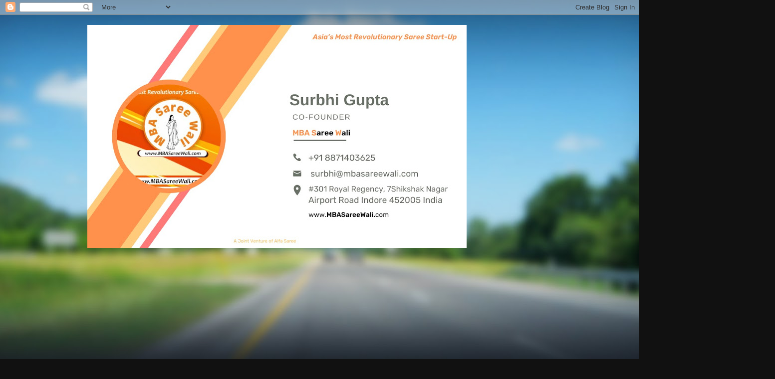

--- FILE ---
content_type: text/html; charset=UTF-8
request_url: https://www.mbasareewali.com/search/label/1%20%E0%A4%AE%E0%A4%BF%E0%A4%A8%E0%A4%9F%20%E0%A4%B2%E0%A4%97%E0%A5%87%E0%A4%97%E0%A4%BE%20%E0%A4%86%E0%A4%AA%E0%A4%95%E0%A5%80%20%E0%A4%9C%E0%A4%BF%E0%A4%82%E0%A4%A6%E0%A4%97%E0%A5%80%20%E0%A4%AE%E0%A5%87%E0%A4%82%20%E0%A4%AC%E0%A5%9C%E0%A4%BE%20%E0%A4%AA%E0%A4%B0%E0%A4%BF%E0%A4%B5%E0%A4%B0%E0%A5%8D%E0%A4%A4%E0%A4%A8%20%E0%A4%A8%20%E0%A4%86%20%E0%A4%9C%E0%A4%BE%E0%A4%AF%E0%A5%87%20%E0%A4%A4%E0%A5%8B%20%E0%A4%95%E0%A4%B9%E0%A4%A8%E0%A4%BE
body_size: 82905
content:
<!DOCTYPE html>
<html class='v2' dir='ltr' lang='en-GB'>
<head>
<link href='https://www.blogger.com/static/v1/widgets/335934321-css_bundle_v2.css' rel='stylesheet' type='text/css'/>
<meta content='width=1100' name='viewport'/>
<meta content='text/html; charset=UTF-8' http-equiv='Content-Type'/>
<meta content='blogger' name='generator'/>
<link href='https://www.mbasareewali.com/favicon.ico' rel='icon' type='image/x-icon'/>
<link href='https://www.mbasareewali.com/search/label/1%20%E0%A4%AE%E0%A4%BF%E0%A4%A8%E0%A4%9F%20%E0%A4%B2%E0%A4%97%E0%A5%87%E0%A4%97%E0%A4%BE%20%E0%A4%86%E0%A4%AA%E0%A4%95%E0%A5%80%20%E0%A4%9C%E0%A4%BF%E0%A4%82%E0%A4%A6%E0%A4%97%E0%A5%80%20%E0%A4%AE%E0%A5%87%E0%A4%82%20%E0%A4%AC%E0%A5%9C%E0%A4%BE%20%E0%A4%AA%E0%A4%B0%E0%A4%BF%E0%A4%B5%E0%A4%B0%E0%A5%8D%E0%A4%A4%E0%A4%A8%20%E0%A4%A8%20%E0%A4%86%20%E0%A4%9C%E0%A4%BE%E0%A4%AF%E0%A5%87%20%E0%A4%A4%E0%A5%8B%20%E0%A4%95%E0%A4%B9%E0%A4%A8%E0%A4%BE' rel='canonical'/>
<link rel="alternate" type="application/atom+xml" title=" MBA Saree Wali .com - Atom" href="https://www.mbasareewali.com/feeds/posts/default" />
<link rel="alternate" type="application/rss+xml" title=" MBA Saree Wali .com - RSS" href="https://www.mbasareewali.com/feeds/posts/default?alt=rss" />
<link rel="service.post" type="application/atom+xml" title=" MBA Saree Wali .com - Atom" href="https://www.blogger.com/feeds/1039117692294117384/posts/default" />
<link rel="me" href="https://www.blogger.com/profile/09596477434037630521" />
<!--Can't find substitution for tag [blog.ieCssRetrofitLinks]-->
<meta content='https://www.mbasareewali.com/search/label/1%20%E0%A4%AE%E0%A4%BF%E0%A4%A8%E0%A4%9F%20%E0%A4%B2%E0%A4%97%E0%A5%87%E0%A4%97%E0%A4%BE%20%E0%A4%86%E0%A4%AA%E0%A4%95%E0%A5%80%20%E0%A4%9C%E0%A4%BF%E0%A4%82%E0%A4%A6%E0%A4%97%E0%A5%80%20%E0%A4%AE%E0%A5%87%E0%A4%82%20%E0%A4%AC%E0%A5%9C%E0%A4%BE%20%E0%A4%AA%E0%A4%B0%E0%A4%BF%E0%A4%B5%E0%A4%B0%E0%A5%8D%E0%A4%A4%E0%A4%A8%20%E0%A4%A8%20%E0%A4%86%20%E0%A4%9C%E0%A4%BE%E0%A4%AF%E0%A5%87%20%E0%A4%A4%E0%A5%8B%20%E0%A4%95%E0%A4%B9%E0%A4%A8%E0%A4%BE' property='og:url'/>
<meta content=' MBA Saree Wali .com' property='og:title'/>
<meta content='' property='og:description'/>
<title> MBA Saree Wali .com: 1 म&#2367;नट लग&#2375;ग&#2366; आपक&#2368; ज&#2367;&#2306;दग&#2368; म&#2375;&#2306; बड़&#2366; पर&#2367;वर&#2381;तन न आ ज&#2366;य&#2375; त&#2379; कहन&#2366;</title>
<style id='page-skin-1' type='text/css'><!--
/*-----------------------------------------------
Blogger Template Style
Name:     Picture Window
Designer: Blogger
URL:      www.blogger.com
----------------------------------------------- */
/* Content
----------------------------------------------- */
body {
font: normal normal 15px Arial, Tahoma, Helvetica, FreeSans, sans-serif;
color: #333333;
background: #111111 url(//themes.googleusercontent.com/image?id=1OACCYOE0-eoTRTfsBuX1NMN9nz599ufI1Jh0CggPFA_sK80AGkIr8pLtYRpNUKPmwtEa) repeat-x fixed top center;
}
html body .region-inner {
min-width: 0;
max-width: 100%;
width: auto;
}
.content-outer {
font-size: 90%;
}
a:link {
text-decoration:none;
color: #336699;
}
a:visited {
text-decoration:none;
color: #6699cc;
}
a:hover {
text-decoration:underline;
color: #33aaff;
}
.content-outer {
background: transparent none repeat scroll top left;
-moz-border-radius: 0;
-webkit-border-radius: 0;
-goog-ms-border-radius: 0;
border-radius: 0;
-moz-box-shadow: 0 0 0 rgba(0, 0, 0, .15);
-webkit-box-shadow: 0 0 0 rgba(0, 0, 0, .15);
-goog-ms-box-shadow: 0 0 0 rgba(0, 0, 0, .15);
box-shadow: 0 0 0 rgba(0, 0, 0, .15);
margin: 20px auto;
}
.content-inner {
padding: 0;
}
/* Header
----------------------------------------------- */
.header-outer {
background: transparent none repeat-x scroll top left;
_background-image: none;
color: #ffffff;
-moz-border-radius: 0;
-webkit-border-radius: 0;
-goog-ms-border-radius: 0;
border-radius: 0;
}
.Header img, .Header #header-inner {
-moz-border-radius: 0;
-webkit-border-radius: 0;
-goog-ms-border-radius: 0;
border-radius: 0;
}
.header-inner .Header .titlewrapper,
.header-inner .Header .descriptionwrapper {
padding-left: 0;
padding-right: 0;
}
.Header h1 {
font: normal normal 36px Arial, Tahoma, Helvetica, FreeSans, sans-serif;
text-shadow: 1px 1px 3px rgba(0, 0, 0, 0.3);
}
.Header h1 a {
color: #ffffff;
}
.Header .description {
font-size: 130%;
}
/* Tabs
----------------------------------------------- */
.tabs-inner {
margin: .5em 20px 0;
padding: 0;
}
.tabs-inner .section {
margin: 0;
}
.tabs-inner .widget ul {
padding: 0;
background: transparent none repeat scroll bottom;
-moz-border-radius: 0;
-webkit-border-radius: 0;
-goog-ms-border-radius: 0;
border-radius: 0;
}
.tabs-inner .widget li {
border: none;
}
.tabs-inner .widget li a {
display: inline-block;
padding: .5em 1em;
margin-right: .25em;
color: #ffffff;
font: normal normal 15px Arial, Tahoma, Helvetica, FreeSans, sans-serif;
-moz-border-radius: 10px 10px 0 0;
-webkit-border-top-left-radius: 10px;
-webkit-border-top-right-radius: 10px;
-goog-ms-border-radius: 10px 10px 0 0;
border-radius: 10px 10px 0 0;
background: transparent url(https://resources.blogblog.com/blogblog/data/1kt/transparent/black50.png) repeat scroll top left;
border-right: 1px solid transparent;
}
.tabs-inner .widget li:first-child a {
padding-left: 1.25em;
-moz-border-radius-topleft: 10px;
-moz-border-radius-bottomleft: 0;
-webkit-border-top-left-radius: 10px;
-webkit-border-bottom-left-radius: 0;
-goog-ms-border-top-left-radius: 10px;
-goog-ms-border-bottom-left-radius: 0;
border-top-left-radius: 10px;
border-bottom-left-radius: 0;
}
.tabs-inner .widget li.selected a,
.tabs-inner .widget li a:hover {
position: relative;
z-index: 1;
background: transparent url(https://resources.blogblog.com/blogblog/data/1kt/transparent/white80.png) repeat scroll bottom;
color: #336699;
-moz-box-shadow: 0 0 3px rgba(0, 0, 0, .15);
-webkit-box-shadow: 0 0 3px rgba(0, 0, 0, .15);
-goog-ms-box-shadow: 0 0 3px rgba(0, 0, 0, .15);
box-shadow: 0 0 3px rgba(0, 0, 0, .15);
}
/* Headings
----------------------------------------------- */
h2 {
font: bold normal 13px Arial, Tahoma, Helvetica, FreeSans, sans-serif;
text-transform: uppercase;
color: #888888;
margin: .5em 0;
}
/* Main
----------------------------------------------- */
.main-outer {
background: transparent url(https://resources.blogblog.com/blogblog/data/1kt/transparent/white80.png) repeat scroll top left;
-moz-border-radius: 20px 20px 0 0;
-webkit-border-top-left-radius: 20px;
-webkit-border-top-right-radius: 20px;
-webkit-border-bottom-left-radius: 0;
-webkit-border-bottom-right-radius: 0;
-goog-ms-border-radius: 20px 20px 0 0;
border-radius: 20px 20px 0 0;
-moz-box-shadow: 0 1px 3px rgba(0, 0, 0, .15);
-webkit-box-shadow: 0 1px 3px rgba(0, 0, 0, .15);
-goog-ms-box-shadow: 0 1px 3px rgba(0, 0, 0, .15);
box-shadow: 0 1px 3px rgba(0, 0, 0, .15);
}
.main-inner {
padding: 15px 20px 20px;
}
.main-inner .column-center-inner {
padding: 0 0;
}
.main-inner .column-left-inner {
padding-left: 0;
}
.main-inner .column-right-inner {
padding-right: 0;
}
/* Posts
----------------------------------------------- */
h3.post-title {
margin: 0;
font: normal normal 18px Arial, Tahoma, Helvetica, FreeSans, sans-serif;
}
.comments h4 {
margin: 1em 0 0;
font: normal normal 18px Arial, Tahoma, Helvetica, FreeSans, sans-serif;
}
.date-header span {
color: #333333;
}
.post-outer {
background-color: #ffffff;
border: solid 1px #dddddd;
-moz-border-radius: 5px;
-webkit-border-radius: 5px;
border-radius: 5px;
-goog-ms-border-radius: 5px;
padding: 15px 20px;
margin: 0 -20px 20px;
}
.post-body {
line-height: 1.4;
font-size: 110%;
position: relative;
}
.post-header {
margin: 0 0 1.5em;
color: #999999;
line-height: 1.6;
}
.post-footer {
margin: .5em 0 0;
color: #999999;
line-height: 1.6;
}
#blog-pager {
font-size: 140%
}
#comments .comment-author {
padding-top: 1.5em;
border-top: dashed 1px #ccc;
border-top: dashed 1px rgba(128, 128, 128, .5);
background-position: 0 1.5em;
}
#comments .comment-author:first-child {
padding-top: 0;
border-top: none;
}
.avatar-image-container {
margin: .2em 0 0;
}
/* Comments
----------------------------------------------- */
.comments .comments-content .icon.blog-author {
background-repeat: no-repeat;
background-image: url([data-uri]);
}
.comments .comments-content .loadmore a {
border-top: 1px solid #33aaff;
border-bottom: 1px solid #33aaff;
}
.comments .continue {
border-top: 2px solid #33aaff;
}
/* Widgets
----------------------------------------------- */
.widget ul, .widget #ArchiveList ul.flat {
padding: 0;
list-style: none;
}
.widget ul li, .widget #ArchiveList ul.flat li {
border-top: dashed 1px #ccc;
border-top: dashed 1px rgba(128, 128, 128, .5);
}
.widget ul li:first-child, .widget #ArchiveList ul.flat li:first-child {
border-top: none;
}
.widget .post-body ul {
list-style: disc;
}
.widget .post-body ul li {
border: none;
}
/* Footer
----------------------------------------------- */
.footer-outer {
color:#cccccc;
background: transparent url(https://resources.blogblog.com/blogblog/data/1kt/transparent/black50.png) repeat scroll top left;
-moz-border-radius: 0 0 20px 20px;
-webkit-border-top-left-radius: 0;
-webkit-border-top-right-radius: 0;
-webkit-border-bottom-left-radius: 20px;
-webkit-border-bottom-right-radius: 20px;
-goog-ms-border-radius: 0 0 20px 20px;
border-radius: 0 0 20px 20px;
-moz-box-shadow: 0 1px 3px rgba(0, 0, 0, .15);
-webkit-box-shadow: 0 1px 3px rgba(0, 0, 0, .15);
-goog-ms-box-shadow: 0 1px 3px rgba(0, 0, 0, .15);
box-shadow: 0 1px 3px rgba(0, 0, 0, .15);
}
.footer-inner {
padding: 10px 20px 20px;
}
.footer-outer a {
color: #99ccee;
}
.footer-outer a:visited {
color: #77aaee;
}
.footer-outer a:hover {
color: #33aaff;
}
.footer-outer .widget h2 {
color: #aaaaaa;
}
/* Mobile
----------------------------------------------- */
html body.mobile {
height: auto;
}
html body.mobile {
min-height: 480px;
background-size: 100% auto;
}
.mobile .body-fauxcolumn-outer {
background: transparent none repeat scroll top left;
}
html .mobile .mobile-date-outer, html .mobile .blog-pager {
border-bottom: none;
background: transparent url(https://resources.blogblog.com/blogblog/data/1kt/transparent/white80.png) repeat scroll top left;
margin-bottom: 10px;
}
.mobile .date-outer {
background: transparent url(https://resources.blogblog.com/blogblog/data/1kt/transparent/white80.png) repeat scroll top left;
}
.mobile .header-outer, .mobile .main-outer,
.mobile .post-outer, .mobile .footer-outer {
-moz-border-radius: 0;
-webkit-border-radius: 0;
-goog-ms-border-radius: 0;
border-radius: 0;
}
.mobile .content-outer,
.mobile .main-outer,
.mobile .post-outer {
background: inherit;
border: none;
}
.mobile .content-outer {
font-size: 100%;
}
.mobile-link-button {
background-color: #336699;
}
.mobile-link-button a:link, .mobile-link-button a:visited {
color: #ffffff;
}
.mobile-index-contents {
color: #333333;
}
.mobile .tabs-inner .PageList .widget-content {
background: transparent url(https://resources.blogblog.com/blogblog/data/1kt/transparent/white80.png) repeat scroll bottom;
color: #336699;
}
.mobile .tabs-inner .PageList .widget-content .pagelist-arrow {
border-left: 1px solid transparent;
}

--></style>
<style id='template-skin-1' type='text/css'><!--
body {
min-width: 930px;
}
.content-outer, .content-fauxcolumn-outer, .region-inner {
min-width: 930px;
max-width: 930px;
_width: 930px;
}
.main-inner .columns {
padding-left: 180px;
padding-right: 180px;
}
.main-inner .fauxcolumn-center-outer {
left: 180px;
right: 180px;
/* IE6 does not respect left and right together */
_width: expression(this.parentNode.offsetWidth -
parseInt("180px") -
parseInt("180px") + 'px');
}
.main-inner .fauxcolumn-left-outer {
width: 180px;
}
.main-inner .fauxcolumn-right-outer {
width: 180px;
}
.main-inner .column-left-outer {
width: 180px;
right: 100%;
margin-left: -180px;
}
.main-inner .column-right-outer {
width: 180px;
margin-right: -180px;
}
#layout {
min-width: 0;
}
#layout .content-outer {
min-width: 0;
width: 800px;
}
#layout .region-inner {
min-width: 0;
width: auto;
}
body#layout div.add_widget {
padding: 8px;
}
body#layout div.add_widget a {
margin-left: 32px;
}
--></style>
<style>
    body {background-image:url(\/\/themes.googleusercontent.com\/image?id=1OACCYOE0-eoTRTfsBuX1NMN9nz599ufI1Jh0CggPFA_sK80AGkIr8pLtYRpNUKPmwtEa);}
    
@media (max-width: 200px) { body {background-image:url(\/\/themes.googleusercontent.com\/image?id=1OACCYOE0-eoTRTfsBuX1NMN9nz599ufI1Jh0CggPFA_sK80AGkIr8pLtYRpNUKPmwtEa&options=w200);}}
@media (max-width: 400px) and (min-width: 201px) { body {background-image:url(\/\/themes.googleusercontent.com\/image?id=1OACCYOE0-eoTRTfsBuX1NMN9nz599ufI1Jh0CggPFA_sK80AGkIr8pLtYRpNUKPmwtEa&options=w400);}}
@media (max-width: 800px) and (min-width: 401px) { body {background-image:url(\/\/themes.googleusercontent.com\/image?id=1OACCYOE0-eoTRTfsBuX1NMN9nz599ufI1Jh0CggPFA_sK80AGkIr8pLtYRpNUKPmwtEa&options=w800);}}
@media (max-width: 1200px) and (min-width: 801px) { body {background-image:url(\/\/themes.googleusercontent.com\/image?id=1OACCYOE0-eoTRTfsBuX1NMN9nz599ufI1Jh0CggPFA_sK80AGkIr8pLtYRpNUKPmwtEa&options=w1200);}}
/* Last tag covers anything over one higher than the previous max-size cap. */
@media (min-width: 1201px) { body {background-image:url(\/\/themes.googleusercontent.com\/image?id=1OACCYOE0-eoTRTfsBuX1NMN9nz599ufI1Jh0CggPFA_sK80AGkIr8pLtYRpNUKPmwtEa&options=w1600);}}
  </style>
<link href='https://www.blogger.com/dyn-css/authorization.css?targetBlogID=1039117692294117384&amp;zx=e7a50c44-f1ff-443a-8b0a-bb7589709d55' media='none' onload='if(media!=&#39;all&#39;)media=&#39;all&#39;' rel='stylesheet'/><noscript><link href='https://www.blogger.com/dyn-css/authorization.css?targetBlogID=1039117692294117384&amp;zx=e7a50c44-f1ff-443a-8b0a-bb7589709d55' rel='stylesheet'/></noscript>
<meta name='google-adsense-platform-account' content='ca-host-pub-1556223355139109'/>
<meta name='google-adsense-platform-domain' content='blogspot.com'/>

<script async src="https://pagead2.googlesyndication.com/pagead/js/adsbygoogle.js?client=ca-pub-6370463716499017&host=ca-host-pub-1556223355139109" crossorigin="anonymous"></script>

<!-- data-ad-client=ca-pub-6370463716499017 -->

</head>
<body class='loading variant-open'>
<div class='navbar section' id='navbar' name='Navbar'><div class='widget Navbar' data-version='1' id='Navbar1'><script type="text/javascript">
    function setAttributeOnload(object, attribute, val) {
      if(window.addEventListener) {
        window.addEventListener('load',
          function(){ object[attribute] = val; }, false);
      } else {
        window.attachEvent('onload', function(){ object[attribute] = val; });
      }
    }
  </script>
<div id="navbar-iframe-container"></div>
<script type="text/javascript" src="https://apis.google.com/js/platform.js"></script>
<script type="text/javascript">
      gapi.load("gapi.iframes:gapi.iframes.style.bubble", function() {
        if (gapi.iframes && gapi.iframes.getContext) {
          gapi.iframes.getContext().openChild({
              url: 'https://www.blogger.com/navbar/1039117692294117384?origin\x3dhttps://www.mbasareewali.com',
              where: document.getElementById("navbar-iframe-container"),
              id: "navbar-iframe"
          });
        }
      });
    </script><script type="text/javascript">
(function() {
var script = document.createElement('script');
script.type = 'text/javascript';
script.src = '//pagead2.googlesyndication.com/pagead/js/google_top_exp.js';
var head = document.getElementsByTagName('head')[0];
if (head) {
head.appendChild(script);
}})();
</script>
</div></div>
<div itemscope='itemscope' itemtype='http://schema.org/Blog' style='display: none;'>
<meta content=' MBA Saree Wali .com' itemprop='name'/>
</div>
<div class='body-fauxcolumns'>
<div class='fauxcolumn-outer body-fauxcolumn-outer'>
<div class='cap-top'>
<div class='cap-left'></div>
<div class='cap-right'></div>
</div>
<div class='fauxborder-left'>
<div class='fauxborder-right'></div>
<div class='fauxcolumn-inner'>
</div>
</div>
<div class='cap-bottom'>
<div class='cap-left'></div>
<div class='cap-right'></div>
</div>
</div>
</div>
<div class='content'>
<div class='content-fauxcolumns'>
<div class='fauxcolumn-outer content-fauxcolumn-outer'>
<div class='cap-top'>
<div class='cap-left'></div>
<div class='cap-right'></div>
</div>
<div class='fauxborder-left'>
<div class='fauxborder-right'></div>
<div class='fauxcolumn-inner'>
</div>
</div>
<div class='cap-bottom'>
<div class='cap-left'></div>
<div class='cap-right'></div>
</div>
</div>
</div>
<div class='content-outer'>
<div class='content-cap-top cap-top'>
<div class='cap-left'></div>
<div class='cap-right'></div>
</div>
<div class='fauxborder-left content-fauxborder-left'>
<div class='fauxborder-right content-fauxborder-right'></div>
<div class='content-inner'>
<header>
<div class='header-outer'>
<div class='header-cap-top cap-top'>
<div class='cap-left'></div>
<div class='cap-right'></div>
</div>
<div class='fauxborder-left header-fauxborder-left'>
<div class='fauxborder-right header-fauxborder-right'></div>
<div class='region-inner header-inner'>
<div class='header section' id='header' name='Header'><div class='widget Header' data-version='1' id='Header1'>
<div id='header-inner'>
<a href='https://www.mbasareewali.com/' style='display: block'>
<img alt=' MBA Saree Wali .com' height='447px; ' id='Header1_headerimg' src='https://blogger.googleusercontent.com/img/a/AVvXsEhZmV56wSdvLizoU0ABTZ_T2yhc-H-mjOkSv8U817XJQJdGkhHtaziRMMEIswBEGWNEB1iWcR5YFGgZhZIUEe4-tQa-Q0RLNx8IPLT0vkmOStr9OrA2655WZZ9ve5CGy-nIvvQtX0POqObalfik0UfanuwxgoFtUfToNzKQRIXmqMitAu8SrbBgqkR8BMFQ=s760' style='display: block' width='760px; '/>
</a>
<div class='descriptionwrapper'>
<p class='description'><span>MBA Saree Wali
Asia&#8217;s Most Revolutionary Saree Start-Up 
</span></p>
</div>
</div>
</div></div>
</div>
</div>
<div class='header-cap-bottom cap-bottom'>
<div class='cap-left'></div>
<div class='cap-right'></div>
</div>
</div>
</header>
<div class='tabs-outer'>
<div class='tabs-cap-top cap-top'>
<div class='cap-left'></div>
<div class='cap-right'></div>
</div>
<div class='fauxborder-left tabs-fauxborder-left'>
<div class='fauxborder-right tabs-fauxborder-right'></div>
<div class='region-inner tabs-inner'>
<div class='tabs section' id='crosscol' name='Cross-column'><div class='widget HTML' data-version='1' id='HTML2'>
<h2 class='title'>AlfaBloggers-21</h2>
<div class='widget-content'>
Hori 
<script type="text/javascript" language="javascript">
      var aax_size='728x90';
      var aax_pubname = 'alfabloggers-21';
      var aax_src='302';
    </script>
    <script type="text/javascript" language="javascript" src="//c.amazon-adsystem.com/aax2/assoc.js"></script>
</div>
<div class='clear'></div>
</div></div>
<div class='tabs no-items section' id='crosscol-overflow' name='Cross-Column 2'></div>
</div>
</div>
<div class='tabs-cap-bottom cap-bottom'>
<div class='cap-left'></div>
<div class='cap-right'></div>
</div>
</div>
<div class='main-outer'>
<div class='main-cap-top cap-top'>
<div class='cap-left'></div>
<div class='cap-right'></div>
</div>
<div class='fauxborder-left main-fauxborder-left'>
<div class='fauxborder-right main-fauxborder-right'></div>
<div class='region-inner main-inner'>
<div class='columns fauxcolumns'>
<div class='fauxcolumn-outer fauxcolumn-center-outer'>
<div class='cap-top'>
<div class='cap-left'></div>
<div class='cap-right'></div>
</div>
<div class='fauxborder-left'>
<div class='fauxborder-right'></div>
<div class='fauxcolumn-inner'>
</div>
</div>
<div class='cap-bottom'>
<div class='cap-left'></div>
<div class='cap-right'></div>
</div>
</div>
<div class='fauxcolumn-outer fauxcolumn-left-outer'>
<div class='cap-top'>
<div class='cap-left'></div>
<div class='cap-right'></div>
</div>
<div class='fauxborder-left'>
<div class='fauxborder-right'></div>
<div class='fauxcolumn-inner'>
</div>
</div>
<div class='cap-bottom'>
<div class='cap-left'></div>
<div class='cap-right'></div>
</div>
</div>
<div class='fauxcolumn-outer fauxcolumn-right-outer'>
<div class='cap-top'>
<div class='cap-left'></div>
<div class='cap-right'></div>
</div>
<div class='fauxborder-left'>
<div class='fauxborder-right'></div>
<div class='fauxcolumn-inner'>
</div>
</div>
<div class='cap-bottom'>
<div class='cap-left'></div>
<div class='cap-right'></div>
</div>
</div>
<!-- corrects IE6 width calculation -->
<div class='columns-inner'>
<div class='column-center-outer'>
<div class='column-center-inner'>
<div class='main section' id='main' name='Main'><div class='widget Blog' data-version='1' id='Blog1'>
<div class='blog-posts hfeed'>
<div class='status-msg-wrap'>
<div class='status-msg-body'>
Showing posts with label <b>1 म&#2367;नट लग&#2375;ग&#2366; आपक&#2368; ज&#2367;&#2306;दग&#2368; म&#2375;&#2306; बड़&#2366; पर&#2367;वर&#2381;तन न आ ज&#2366;य&#2375; त&#2379; कहन&#2366;</b>. <a href="https://www.mbasareewali.com/">Show all posts</a>
</div>
<div class='status-msg-border'>
<div class='status-msg-bg'>
<div class='status-msg-hidden'>Showing posts with label <b>1 म&#2367;नट लग&#2375;ग&#2366; आपक&#2368; ज&#2367;&#2306;दग&#2368; म&#2375;&#2306; बड़&#2366; पर&#2367;वर&#2381;तन न आ ज&#2366;य&#2375; त&#2379; कहन&#2366;</b>. <a href="https://www.mbasareewali.com/">Show all posts</a></div>
</div>
</div>
</div>
<div style='clear: both;'></div>

          <div class="date-outer">
        
<h2 class='date-header'><span>Friday, 6 April 2018</span></h2>

          <div class="date-posts">
        
<div class='post-outer'>
<div class='post hentry uncustomized-post-template' itemprop='blogPost' itemscope='itemscope' itemtype='http://schema.org/BlogPosting'>
<meta content='https://blogger.googleusercontent.com/img/b/R29vZ2xl/AVvXsEjVbfsEE436-_AzZjaCzC5kTGpjlmVxNEBfKogpiHH-3HAtaZjVLhcot0pMu_lOqVfH71ck2BuE_tZVf7EjLK6KfpnJep1WXhLsloWuVjFJDK-D3l0wmDcx14sRKE2gqSNBP60yjDiU2rlC/s1600/Smart+Moms+Long-Term+Work+at+Home+Careers.jpeg' itemprop='image_url'/>
<meta content='1039117692294117384' itemprop='blogId'/>
<meta content='7704279753947218205' itemprop='postId'/>
<a name='7704279753947218205'></a>
<h3 class='post-title entry-title' itemprop='name'>
<a href='https://www.mbasareewali.com/2018/04/read-it-once.html'>Read it once  1 म&#2367;नट लग&#2375;ग&#2366; आपक&#2368; ज&#2367;&#2306;दग&#2368; म&#2375;&#2306; बड़&#2366; पर&#2367;वर&#2381;तन न आ ज&#2366;य&#2375; त&#2379; कहन&#2366;    </a>
</h3>
<div class='post-header'>
<div class='post-header-line-1'></div>
</div>
<div class='post-body entry-content' id='post-body-7704279753947218205' itemprop='description articleBody'>
<div dir="ltr" style="text-align: left;" trbidi="on">
<span style="font-size: x-large;">Read it once.</span><br />
<span style="font-size: x-large;"><br /></span> <span style="font-size: x-large;"><span style="color: blue;">1 म&#2367;नट लग&#2375;ग&#2366; आपक&#2368; ज&#2367;&#2306;दग&#2368; म&#2375;&#2306; बड़&#2366; पर&#2367;वर&#2381;तन न आ ज&#2366;य&#2375; त&#2379; कहन&#2366;&nbsp; &nbsp;&nbsp;</span></span><br />
<span style="color: red; font-size: x-large;"><br /></span> <span style="color: red; font-size: x-large;">It will take 1 minute if there is no major change in your life.</span><br />
<span style="color: red; font-size: x-large;"><br /></span> <span style="color: red; font-size: x-large;"><span style="color: #444444; font-family: &quot;roboto&quot; , &quot;helvetica&quot; , &quot;arial&quot; , sans-serif; font-size: 13px;"><a href="https://goo.gl/UNfayX">https://goo.gl/UNfayX</a></span></span><br />
<span style="font-size: x-large;">😳😳😳😳😳😳😳</span><br />
<span style="font-size: x-large;"><br /></span>
<span style="font-size: x-large;"><br /></span><span style="font-size: x-large;">*एक शख&#2381;स ग&#2366;ड़&#2368; स&#2375; उतर&#2366;.. और बड़&#2368; त&#2375;ज़&#2368; स&#2375; एयरप&#2379;र&#2381;ट म&#2375;&#2306; घ&#2369;स&#2366; , जह&#2366;ज़ उड़न&#2375; क&#2375; ल&#2367;ए त&#2376;य&#2366;र थ&#2366; , उस&#2375; क&#2367;स&#2368; क&#2366;&#2306;फ&#2381;र&#2375;&#2306;स म&#2375; पह&#2369;&#2306;चन&#2366; थ&#2366; ज&#2379; ख&#2366;स उस&#2368; क&#2375; ल&#2367;ए&nbsp; आय&#2379;ज&#2367;त क&#2368; ज&#2366; रह&#2368; थ&#2368;.....</span><br />
<span style="font-size: x-large;">*वह अपन&#2368; स&#2368;ट पर ब&#2376;ठ&#2366; और जह&#2366;ज़ उड़ गय&#2366;...अभ&#2368; क&#2369;छ द&#2370;र ह&#2368; जह&#2366;ज़ उड़&#2366; थ&#2366; क&#2367;....क&#2376;प&#2381;टन न&#2375; ऐल&#2366;न क&#2367;य&#2366;&nbsp; , त&#2370;फ&#2366;न&#2368; ब&#2366;र&#2367;श और ब&#2367;जल&#2368; क&#2368; वजह स&#2375; जह&#2366;ज़ क&#2366; र&#2375;ड&#2367;य&#2379; स&#2367;स&#2381;टम ठ&#2368;क स&#2375; क&#2366;म नह&#2368;&#2306; कर रह&#2366;....इसल&#2367;ए हम क़र&#2368;ब&#2368; एयरप&#2379;र&#2381;ट पर उतरन&#2375; क&#2375; ल&#2367;ए मजब&#2370;र ह&#2376;&#2306;.</span><br />
<span style="font-size: x-large;">*जह&#2366;ज़ उतर&#2366; वह ब&#2366;हर न&#2367;कल कर क&#2376;प&#2381;टन स&#2375; श&#2367;क&#2366;यत करन&#2375; लग&#2366; क&#2367;.....उसक&#2366; एक-एक म&#2367;नट क़&#2368;मत&#2368; ह&#2376; और ह&#2379;न&#2375; व&#2366;ल&#2368; क&#2366;&#2306;फ&#2381;र&#2375;न&#2381;स म&#2375;&#2306; उसक&#2366; पह&#2369;&#2305;चन&#2366; बह&#2369;त ज़र&#2370;र&#2368; ह&#2376;....प&#2366;स खड़&#2375; द&#2370;सर&#2375; म&#2369;स&#2366;फ&#2367;र न&#2375; उस&#2375; पहच&#2366;न ल&#2367;य&#2366;....और ब&#2379;ल&#2366;&nbsp;<span style="color: red;">ड&#2377;क&#2381;टर पटन&#2366;यक</span>&nbsp; आप जह&#2366;&#2306; पह&#2369;&#2306;चन&#2366; च&#2366;हत&#2375; ह&#2376;&#2306;.....ट&#2376;क&#2381;स&#2368; द&#2381;व&#2366;र&#2366; यह&#2366;&#2306; स&#2375; क&#2375;वल त&#2368;न घ&#2306;ट&#2375; म&#2375; पह&#2369;&#2306;च सकत&#2375; ह&#2376;&#2306;.....उसन&#2375; श&#2369;क&#2381;र&#2367;य&#2366; अद&#2366; क&#2367;य&#2366; और ट&#2376;क&#2381;स&#2368; ल&#2375;कर न&#2367;कल पड़&#2366;...</span><br />
<span style="color: blue;"><span style="font-size: x-large;"><br /></span><span style="font-size: x-large;">*ल&#2375;क&#2367;न य&#2375; क&#2381;य&#2366; आ&#2306;ध&#2368; , त&#2370;फ&#2366;न , ब&#2367;जल&#2368; , ब&#2366;र&#2367;श न&#2375; ग&#2366;ड&#2364;&#2368; क&#2366; चलन&#2366; म&#2369;श&#2381;क&#2367;ल कर द&#2367;य&#2366; , फ&#2367;र भ&#2368; ड&#2381;र&#2366;इवर चलत&#2366; रह&#2366;...</span></span><br />
<span style="font-size: x-large;">*अच&#2366;नक ड&#2381;र&#2366;इवर क&#2379; एह&#2364;स&#2366;स ह&#2369;आ क&#2367; वह र&#2366;स&#2381;त&#2366; भटक च&#2369;क&#2366; ह&#2376;...</span><br />
<span style="color: red; font-size: x-large;">*न&#2366; उम&#2381;म&#2368;द&#2368; क&#2375; उत&#2366;र चढ़&#2366;व क&#2375; ब&#2368;च उस&#2375; एक छ&#2379;ट&#2366; स&#2366; घर द&#2367;ख&#2366;....इस त&#2370;फ&#2366;न म&#2375;&#2306; वह&#2368;&#2306; ग़न&#2368;मत समझ कर ग&#2366;ड़&#2368; स&#2375; न&#2368;च&#2375; उतर&#2366; और दरव&#2366;ज़&#2366; खटखट&#2366;य&#2366;....</span><br />
<span style="font-size: x-large;">*आव&#2366;ज़ आई....ज&#2379; क&#2379;ई भ&#2368; ह&#2376; अ&#2306;दर आ ज&#2366;ए..दरव&#2366;ज़&#2366; ख&#2369;ल&#2366; ह&#2376;...</span><br />
<span style="font-size: x-large;"><br /></span><span style="font-size: x-large;">*अ&#2306;दर एक ब&#2369;ढ़&#2367;य&#2366; आसन ब&#2367;छ&#2366;ए भगवद&#2381; ग&#2368;त&#2366; पढ़ रह&#2368; थ&#2368;...उसन&#2375; कह&#2366; ! म&#2366;&#2306;ज&#2368; अगर इज&#2366;ज़त ह&#2379; त&#2379; आपक&#2366; फ&#2379;न इस&#2381;त&#2375;म&#2366;ल कर ल&#2370;&#2306;...</span><br />
<span style="font-size: x-large;"><br /></span><span style="font-size: x-large;">*ब&#2369;ढ़&#2367;य&#2366; म&#2369;स&#2381;क&#2369;र&#2366;ई और ब&#2379;ल&#2368;.....ब&#2375;ट&#2366; क&#2380;न स&#2366; फ&#2379;न ?? यह&#2366;&#2306; न&#2366; ब&#2367;जल&#2368; ह&#2376; न&#2366; फ&#2379;न..</span><br />
<span style="font-size: x-large;">*ल&#2375;क&#2367;न त&#2369;म ब&#2376;ठ&#2379;..स&#2366;मन&#2375; चरण&#2366;म&#2371;त ह&#2376; , प&#2368; ल&#2379;....थक&#2366;न द&#2370;र ह&#2379; ज&#2366;य&#2375;ग&#2368;..और ख&#2366;न&#2375; क&#2375; ल&#2367;ए भ&#2368; क&#2369;छ न&#2366; क&#2369;छ फल म&#2367;ल ज&#2366;य&#2375;ग&#2366;.....ख&#2366; ल&#2379; ! त&#2366;क&#2367; आग&#2375; सफर क&#2375; ल&#2367;ए क&#2369;छ शक&#2381;त&#2367; आ ज&#2366;य&#2375;...</span><br />
<span style="font-size: x-large;"><br /></span><span style="font-size: x-large;">*ड&#2366;क&#2381;टर न&#2375; श&#2369;क&#2381;र&#2367;य&#2366; अद&#2366; क&#2367;य&#2366; और चरण&#2366;म&#2371;त प&#2368;न&#2375; लग&#2366;....ब&#2369;ढ़&#2367;य&#2366; अपन&#2375; प&#2366;ठ म&#2375; ख&#2379;ई थ&#2368; क&#2367; उसक&#2375; प&#2366;स उसक&#2368; नज़र पड़&#2368;....एक बच&#2381;च&#2366; क&#2306;बल म&#2375; लप&#2375;ट&#2366; पड़&#2366; थ&#2366; ज&#2367;स&#2375; ब&#2369;ढ़&#2367;य&#2366; थ&#2379;ड़&#2368; थ&#2379;ड़&#2368; द&#2375;र म&#2375; ह&#2367;ल&#2366; द&#2375;त&#2368; थ&#2368;...</span><br />
<span style="font-size: x-large;">*ब&#2369;ढ़&#2367;य&#2366; फ&#2366;र&#2367;ग़ ह&#2369;ई त&#2379; उसन&#2375; कह&#2366;....म&#2366;&#2306;ज&#2368; ! आपक&#2375; स&#2381;वभ&#2366;व और एह&#2364;स&#2366;न न&#2375; म&#2369;झ पर ज&#2366;द&#2370; कर द&#2367;य&#2366; ह&#2376;....आप म&#2375;र&#2375; ल&#2367;ए भ&#2368; द&#2369;आ कर द&#2368;ज&#2367;ए....यह म&#2380;सम स&#2366;फ ह&#2379; ज&#2366;य&#2375; म&#2369;झ&#2375; उम&#2381;म&#2368;द ह&#2376; आपक&#2368; द&#2369;आऐ&#2306; ज़र&#2370;र क़ब&#2370;ल ह&#2379;त&#2368; ह&#2379;&#2306;ग&#2368;...</span><br />
<span style="font-size: x-large;"><br /></span><span style="font-size: x-large;">*ब&#2369;ढ़&#2367;य&#2366; ब&#2379;ल&#2368;....नह&#2368; ब&#2375;ट&#2366; ऐस&#2368; क&#2379;ई ब&#2366;त नह&#2368;...त&#2369;म म&#2375;र&#2375; अत&#2367;थ&#2368; ह&#2379; और अत&#2367;थ&#2368; क&#2368; स&#2375;व&#2366; ईश&#2381;वर क&#2366; आद&#2375;श ह&#2376;....म&#2376;न&#2375; त&#2369;म&#2381;ह&#2366;र&#2375; ल&#2367;ए भ&#2368; द&#2369;आ क&#2368; ह&#2376;.... परम&#2366;त&#2381;म&#2366; क&#2366; श&#2369;क&#2381;र ह&#2376;....उसन&#2375; म&#2375;र&#2368; हर द&#2369;आ स&#2369;न&#2368; ह&#2376;..</span><br />
<span style="font-size: x-large;">*बस एक द&#2369;आ और म&#2376; उसस&#2375; म&#2366;&#2305;ग रह&#2368; ह&#2370;&#2305; श&#2366;यद&nbsp; जब वह च&#2366;ह&#2375;ग&#2366; उस&#2375; भ&#2368; क़ब&#2370;ल कर ल&#2375;ग&#2366;...</span><br />
<span style="font-size: x-large;"><br /></span><span style="font-size: x-large;">&nbsp;*क&#2380;न स&#2368; द&#2369;आ..?? ड&#2366;क&#2381;टर ब&#2379;ल&#2366;...</span><br />
<span style="font-size: x-large;"><br /></span><span style="font-size: x-large;">*ब&#2369;ढ़&#2367;य&#2366; ब&#2379;ल&#2368;...य&#2375; ज&#2379; 2 स&#2366;ल क&#2366; बच&#2381;च&#2366; त&#2369;म&#2381;ह&#2366;र&#2375; स&#2366;मन&#2375; अधमर&#2366; पड़&#2366; ह&#2376; , म&#2375;र&#2366; प&#2379;त&#2366; ह&#2376; , न&#2366; इसक&#2368; म&#2366;&#2306; ज़&#2367;&#2306;द&#2366; ह&#2376; न&#2366; ह&#2368; ब&#2366;प , इस ब&#2369;ढ़&#2366;प&#2375; म&#2375;&#2306; इसक&#2368; ज़&#2367;म&#2381;म&#2375;द&#2366;र&#2368; म&#2369;झ पर ह&#2376; , ड&#2366;क&#2381;टर कहत&#2375; ह&#2376;&#2306;...इस&#2375; क&#2379;ई खतरन&#2366;क र&#2379;ग ह&#2376; ज&#2367;सक&#2366; व&#2379; इल&#2366;ज नह&#2368;&#2306; कर सकत&#2375; , कहत&#2375; ह&#2376;&#2306; एक ह&#2368; न&#2366;मवर ड&#2366;क&#2381;टर ह&#2376; , क&#2381;य&#2366; न&#2366;म बत&#2366;य&#2366; थ&#2366; उसक&#2366; !</span><br />
<span style="font-size: x-large;">*ह&#2366;&#2306; "ड&#2377; पटन&#2366;यक " ....वह इसक&#2366; ऑप&#2381;र&#2375;शन कर सकत&#2366; ह&#2376; , ल&#2375;क&#2367;न म&#2376;&#2306; ब&#2369;ढ़&#2367;य&#2366; कह&#2366;&#2306; उस ड&#2377; तक पह&#2369;&#2306;च सकत&#2368; ह&#2370;&#2306; ? ल&#2375;कर ज&#2366;ऊ&#2306; भ&#2368; त&#2379; पत&#2366; नह&#2368; वह द&#2375;खन&#2375; पर र&#2366;ज़&#2368; भ&#2368; ह&#2379; य&#2366; नह&#2368; ? बस अब ब&#2306;स&#2368;व&#2366;ल&#2375; स&#2375; य&#2375; ह&#2368; म&#2366;&#2305;ग रह&#2368; थ&#2368; क&#2367; वह म&#2375;र&#2368; म&#2369;श&#2381;क&#2367;ल आस&#2366;न कर द&#2375;..!!</span><br />
<span style="font-size: x-large;"><br /></span><span style="font-size: x-large;">*ड&#2366;क&#2381;टर क&#2368; आ&#2306;ख&#2379;&#2306; स&#2375; आ&#2306;स&#2369;ओ&#2306; क&#2366; स&#2376;ल&#2366;ब बह रह&#2366; ह&#2376;....वह भर&#2381;र&#2366;ई ह&#2369;ई आव&#2366;ज़ म&#2375; ब&#2379;ल&#2366; !</span><br />
<span style="font-size: x-large;">&nbsp;*म&#2366;ई...आपक&#2368; द&#2369;आ न&#2375; हव&#2366;ई जह&#2366;ज़ क&#2379; न&#2368;च&#2375; उत&#2366;र ल&#2367;य&#2366; , आसम&#2366;न पर ब&#2367;जल&#2367;य&#2366;&#2306; क&#2380;धव&#2366; द&#2368;&#2306; , म&#2369;झ&#2375; रस&#2381;त&#2366; भ&#2369;लव&#2366; द&#2367;य&#2366; , त&#2366;क&#2367; म&#2376;&#2306; यह&#2366;&#2306; तक ख&#2368;&#2306;च&#2366; चल&#2366; आऊ&#2306; ,ह&#2375; भगव&#2366;न! म&#2369;झ&#2375; यक&#2368;न ह&#2368; नह&#2368;&#2306; ह&#2379; रह&#2366;....क&#2367; कन&#2381;ह&#2376;य&#2366; एक द&#2369;आ क़ब&#2370;ल करक&#2375; अपन&#2375; भक&#2381;त&#2380;&#2306; क&#2375; ल&#2367;ए इस तरह भ&#2368; मदद कर सकत&#2366; ह&#2376;.....!!!!</span><br />
<span style="font-size: x-large;"><br /></span><span style="font-size: x-large;">द&#2379;स&#2381;त&#2379;&#2306; वह सर&#2381;वशक&#2381;त&#2367;म&#2366;न ह&#2376;....परम&#2366;त&#2381;म&#2366; क&#2375; ब&#2306;द&#2379; उसस&#2375; ल&#2380; लग&#2366;कर त&#2379; द&#2375;ख&#2379;...जह&#2366;&#2306; ज&#2366;कर इ&#2306;स&#2366;न ब&#2375;बस ह&#2379; ज&#2366;त&#2366; ह&#2376; , वह&#2366;&#2306; स&#2375; उसक&#2368; परमक&#2371;प&#2366; श&#2369;र&#2370; ह&#2379;त&#2368; ह&#2376;...&#2404;</span><br />
<span style="color: red; font-size: x-large;"><br /></span><span style="color: red; font-size: x-large;">यह आप सबस&#2375; अध&#2367;क ल&#2379;ग&#2379; क&#2379; भ&#2375;ज&#2375; त&#2366;क&#2367; म&#2369;झ ज&#2376;स&#2375; ल&#2366;ख&#2379; ल&#2379;ग&#2379;&#2306; क&#2368; आ&#2305;ख&#2375; ख&#2369;ल&#2375;..</span><br />
<span style="font-size: x-large;"></span><br />
<span style="font-size: x-large;"><br /></span><span style="font-size: x-large;"><span style="color: #0000ee; font-family: &quot;roboto&quot; , &quot;helvetica&quot; , &quot;arial&quot; , sans-serif; font-size: 13px;">https://goo.gl/UNfayX</span></span><br />
<span style="font-size: x-large;"><span style="color: #0000ee; font-family: &quot;roboto&quot; , &quot;helvetica&quot; , &quot;arial&quot; , sans-serif; font-size: 13px;"><br /></span></span>
<span style="font-size: x-large;"><span style="color: #0000ee; font-family: &quot;roboto&quot; , &quot;helvetica&quot; , &quot;arial&quot; , sans-serif; font-size: 13px;"><br /></span></span>
<div class="separator" style="clear: both; text-align: center;">
<a href="https://blogger.googleusercontent.com/img/b/R29vZ2xl/AVvXsEjVbfsEE436-_AzZjaCzC5kTGpjlmVxNEBfKogpiHH-3HAtaZjVLhcot0pMu_lOqVfH71ck2BuE_tZVf7EjLK6KfpnJep1WXhLsloWuVjFJDK-D3l0wmDcx14sRKE2gqSNBP60yjDiU2rlC/s1600/Smart+Moms+Long-Term+Work+at+Home+Careers.jpeg" imageanchor="1" style="margin-left: 1em; margin-right: 1em;"><img border="0" data-original-height="1080" data-original-width="1080" src="https://blogger.googleusercontent.com/img/b/R29vZ2xl/AVvXsEjVbfsEE436-_AzZjaCzC5kTGpjlmVxNEBfKogpiHH-3HAtaZjVLhcot0pMu_lOqVfH71ck2BuE_tZVf7EjLK6KfpnJep1WXhLsloWuVjFJDK-D3l0wmDcx14sRKE2gqSNBP60yjDiU2rlC/s1600/Smart+Moms+Long-Term+Work+at+Home+Careers.jpeg" /></a></div>
<br />
<div class="separator" style="clear: both; text-align: center;">
<a href="https://blogger.googleusercontent.com/img/b/R29vZ2xl/AVvXsEjKwBCoy_tJILSJmrvTwt_4wdDOKgoEMRH-Neyy5gWp9gCZNgwCOwL4f68CLq5vJNRPtAXVR3U3hSz4icUoopNuynPOEjdXiBSni3dhEcZplHsgkTEAIyhYDLwN2okbmWi30PkB0lWPK5Qo/s1600/Love+The+WonderFul+Feeling+Home1.png" imageanchor="1" style="margin-left: 1em; margin-right: 1em;"><img border="0" data-original-height="1280" data-original-width="720" src="https://blogger.googleusercontent.com/img/b/R29vZ2xl/AVvXsEjKwBCoy_tJILSJmrvTwt_4wdDOKgoEMRH-Neyy5gWp9gCZNgwCOwL4f68CLq5vJNRPtAXVR3U3hSz4icUoopNuynPOEjdXiBSni3dhEcZplHsgkTEAIyhYDLwN2okbmWi30PkB0lWPK5Qo/s1600/Love+The+WonderFul+Feeling+Home1.png" /></a></div>
<br />
<div class="separator" style="clear: both; text-align: center;">
<a href="https://blogger.googleusercontent.com/img/b/R29vZ2xl/AVvXsEjF7fKBDaVVMB0XscVnIHw8D0gmFd95HMyR8aZmwx9M6tZTJlkB9ev1ZJ7F8SktKZ6IYpua3cKpWBoSBMtH1l5YMgrgx6bOPgYzex36U5t8cYTHsBn5o3LUOMKoXtitYacU8iHsPW-3jJ61/s1600/Love+The+WonderFul+Feeling+Home.png" imageanchor="1" style="margin-left: 1em; margin-right: 1em;"><img border="0" data-original-height="1280" data-original-width="720" src="https://blogger.googleusercontent.com/img/b/R29vZ2xl/AVvXsEjF7fKBDaVVMB0XscVnIHw8D0gmFd95HMyR8aZmwx9M6tZTJlkB9ev1ZJ7F8SktKZ6IYpua3cKpWBoSBMtH1l5YMgrgx6bOPgYzex36U5t8cYTHsBn5o3LUOMKoXtitYacU8iHsPW-3jJ61/s1600/Love+The+WonderFul+Feeling+Home.png" /></a></div>
<br />
<div class="separator" style="clear: both; text-align: center;">
<a href="https://blogger.googleusercontent.com/img/b/R29vZ2xl/AVvXsEjKEv-ZnBc2D8BUHPf7Up1MmksHv1bE24fgjUxgrgUE7WFbcGxzyD6z-rm5cHVLphis6-0c-x_9u5DsXsS4LaAwCacsDDNaOHhoqJCoDGz-Zh_qWda2aaCSuyG3P2k6r-IpTk_prUVur4vF/s1600/60+Female+Co-Founders+Portrait-Business-Woma.jpg" imageanchor="1" style="margin-left: 1em; margin-right: 1em;"><img border="0" data-original-height="1600" data-original-width="1133" src="https://blogger.googleusercontent.com/img/b/R29vZ2xl/AVvXsEjKEv-ZnBc2D8BUHPf7Up1MmksHv1bE24fgjUxgrgUE7WFbcGxzyD6z-rm5cHVLphis6-0c-x_9u5DsXsS4LaAwCacsDDNaOHhoqJCoDGz-Zh_qWda2aaCSuyG3P2k6r-IpTk_prUVur4vF/s1600/60+Female+Co-Founders+Portrait-Business-Woma.jpg" /></a></div>
<br />
<div class="separator" style="clear: both; text-align: center;">
<a href="https://blogger.googleusercontent.com/img/b/R29vZ2xl/AVvXsEhVyT00B4XY_5yCJHeUeFabeTqmYUPsYLrxFxFs_hS4LYN4b9gpcGhvchvnUv0RVzEoYSIShwkgqAYOx1H04STLQIb99hp3Jhb3R5VDXSrk1RqNBsUnIBSos9Tg3IcPWiUuK3F_l3a9yHN6/s1600/Alfa+Smart+Shopper.jpg" imageanchor="1" style="margin-left: 1em; margin-right: 1em;"><img border="0" data-original-height="246" data-original-width="246" src="https://blogger.googleusercontent.com/img/b/R29vZ2xl/AVvXsEhVyT00B4XY_5yCJHeUeFabeTqmYUPsYLrxFxFs_hS4LYN4b9gpcGhvchvnUv0RVzEoYSIShwkgqAYOx1H04STLQIb99hp3Jhb3R5VDXSrk1RqNBsUnIBSos9Tg3IcPWiUuK3F_l3a9yHN6/s1600/Alfa+Smart+Shopper.jpg" /></a></div>
<br />
<div class="separator" style="clear: both; text-align: center;">
<a href="https://blogger.googleusercontent.com/img/b/R29vZ2xl/AVvXsEj_N7S-WBlFyXCMDAYQla0bYgm87lWR8K7-Hbkgy_gPC8n-Kf6Qpg1u4j8ebZ6YpIWRYXG9DJt-Kylmm8QnJ_dfDR5Pkvw8hL-Jg6XJ8ucjw8NifWFkqk3Kw1H0zV-cDrvniaE4-LkIelX5/s1600/Alfa+Smart+Shopper.png" imageanchor="1" style="margin-left: 1em; margin-right: 1em;"><img border="0" data-original-height="1280" data-original-width="720" src="https://blogger.googleusercontent.com/img/b/R29vZ2xl/AVvXsEj_N7S-WBlFyXCMDAYQla0bYgm87lWR8K7-Hbkgy_gPC8n-Kf6Qpg1u4j8ebZ6YpIWRYXG9DJt-Kylmm8QnJ_dfDR5Pkvw8hL-Jg6XJ8ucjw8NifWFkqk3Kw1H0zV-cDrvniaE4-LkIelX5/s1600/Alfa+Smart+Shopper.png" /></a></div>
<span style="font-size: x-large;"><span style="color: #0000ee; font-family: &quot;roboto&quot; , &quot;helvetica&quot; , &quot;arial&quot; , sans-serif; font-size: 13px;"><br /></span></span>
<span style="font-size: x-large;"><br /></span> <span style="font-size: x-large;">* A man landed by the car .. and he entered the airport in a hurry, the ship was ready to fly, he had to reach a conference that was specially organized for him .....</span><br />
<span style="font-size: x-large;">* He sat on his seat and the Airplane flew away ... It was just a few miles away ... Captain announced, due to stormy rain and electricity the Airplane's radio system is not working properly ... Therefore, we are forced to land at the Abu&nbsp; Airport.</span><br />
<span style="font-size: x-large;">* He got out of the boat and started complaining to the Captain that he is worth a minute or so and to reach the conference, it is very important .... Another passenger standing nearby recognized him ... And talk about where Doctor Patnaik, where you want to reach ... can be reached by taxi in just three hours ... He thanked and went out with a taxi ...</span><br />
<span style="font-size: x-large;"><br /></span> <span style="font-size: x-large;">* But this storm, hurricane, lightning, rain made it difficult to walk, but the driver continued ...</span><br />
<span style="font-size: x-large;">Suddenly the driver realized that he had lost his way ...</span><br />
<span style="font-size: x-large;">* Seeing him a small house in between the ups and downs of the candlelight .... In the storm, he got down from the car and started knocking on the door.</span><br />
<span style="font-size: x-large;">* I got the voice ... whoever is in. The door is open ...</span><br />
<span style="font-size: x-large;"><br /></span> <span style="font-size: x-large;">* Inside an old posture, Bhagavad was reading Geeta ... she said! If you have permission, use your phone ...</span><br />
<span style="font-size: x-large;"><br /></span> <span style="font-size: x-large;">* Smiling and bidding ... Son Which Phone ?? There is no electricity or no phone here.</span><br />
<span style="font-size: x-large;">* But you sit..it is clean, drink ... fatigue will get tired .. and you will get some fruit to eat ... Eat it! So that some power comes for the journey ...</span><br />
<span style="font-size: x-large;"><br /></span> <span style="font-size: x-large;">* The doctor thanked him and he was drinking tea. The old lady was lost in her text, she had a look at her .... A child was wrapped in a blanket, the old lady shouted in a little while ...</span><br />
<span style="font-size: x-large;">* When the old Farighe happened, she said .... Manji! Your nature and affection have made magic on me .... You pray for me too .... The weather will be clearer, I hope your prayers will be cleared ...</span><br />
<span style="font-size: x-large;"><br /></span> <span style="font-size: x-large;">* Old quote .... No son is not such a thing ... you are my guest and the order of God is the order of God ... I have prayed for you too .... thank god ... He has listened to me every single day.</span><br />
<span style="font-size: x-large;">* Just a darling and I'm asking for it, maybe even when he wants to accept it ...</span><br />
<span style="font-size: x-large;"><br /></span> <span style="font-size: x-large;">&nbsp;* Which dua .. ?? Talk to doctor ...</span><br />
<span style="font-size: x-large;"><br /></span> <span style="font-size: x-large;">* Old quote ... This 2 year old child who has had a dull presence in front of you, is my grandson, neither his mother is alive nor his father, it is in my old age, the doctor says ... it is a dangerous disease He can not do the treatment, says he is the only name doctor, what was his name!</span><br />
<span style="font-size: x-large;">Yes, "Dr. Patnaik" .... he can do an operation, but where can I reach that Dr. old lady? I do not even know if he should be able to see or not? It was just asking from Bansiwala that he would make my difficult easy .. !!</span><br />
<span style="font-size: x-large;"><br /></span> <span style="font-size: x-large;">* A doctor's eyes are blowing a tears ....</span><br />
<span style="font-size: x-large;">&nbsp;* Mai ... Your duo took down the plane, woke up on the sky, forgot me the road, so that I could get pulled up here, oh my God! I am not sure ... that Kanhaiya can accept a dua and help her devotees like this also ..... !!!!</span><br />
<span style="font-size: x-large;"><br /></span> <span style="font-size: x-large;"></span><br />
<span style="font-size: x-large;">Friends are almighty .... Look at the flame of God, flame it out ... Where the human being becomes helpless, from there, His love begins ... This is the message that most people send me to millions of people Eyes open ..</span><br />
<span style="font-size: x-large;"><br /></span>
<br />
<div class="separator" style="clear: both; text-align: center;">
<a href="https://blogger.googleusercontent.com/img/b/R29vZ2xl/AVvXsEj3cqXwIUSI9CgCH5MS1KXh6LGIsciz5cfZWDCv3FA2MHVv0zBumInY7dPMox0cOl2VsuQkJInBfaXGJDXO2u2fkT1j9CsBajxObH3lSEiDL6fLRFO6V6oY8KRhtnGKSsqJhCNSb4jyvPad/s1600/Golgappa+10.jpg" imageanchor="1" style="margin-left: 1em; margin-right: 1em;"><img border="0" data-original-height="228" data-original-width="221" src="https://blogger.googleusercontent.com/img/b/R29vZ2xl/AVvXsEj3cqXwIUSI9CgCH5MS1KXh6LGIsciz5cfZWDCv3FA2MHVv0zBumInY7dPMox0cOl2VsuQkJInBfaXGJDXO2u2fkT1j9CsBajxObH3lSEiDL6fLRFO6V6oY8KRhtnGKSsqJhCNSb4jyvPad/s1600/Golgappa+10.jpg" /></a></div>
<br />
<div class="separator" style="clear: both; text-align: center;">
<a href="https://blogger.googleusercontent.com/img/b/R29vZ2xl/AVvXsEgvQWUYK_6GH5Nj6BQzpMdMioLlsCF1jM4mNX3_WboPn2QVAsmc9ROIPZNZULFjzyUjgjnrz58FT9dRkXc3WRHGab8or6W0u1KJNjTQEzEUxtHdnKPcQzcXVnrVF1DwiBhQq0gxtxaFk7pj/s1600/golgappa.jpg" imageanchor="1" style="margin-left: 1em; margin-right: 1em;"><img border="0" data-original-height="646" data-original-width="802" height="257" src="https://blogger.googleusercontent.com/img/b/R29vZ2xl/AVvXsEgvQWUYK_6GH5Nj6BQzpMdMioLlsCF1jM4mNX3_WboPn2QVAsmc9ROIPZNZULFjzyUjgjnrz58FT9dRkXc3WRHGab8or6W0u1KJNjTQEzEUxtHdnKPcQzcXVnrVF1DwiBhQq0gxtxaFk7pj/s320/golgappa.jpg" width="320" /></a></div>
<br />
<div class="separator" style="clear: both; text-align: center;">
<a href="https://blogger.googleusercontent.com/img/b/R29vZ2xl/AVvXsEiiOuow9gq1kFBH6RP3UoFhfalcuLTJd54FM_Zcdjix8zCKflwYEG4UHN5dSjyVeDjJ2xD030E3acw2WzViD2KrgLXMDWB4Bt4LmHYFbtTmTuZHTuxDUfNgtMlr4WjPnpe9IkX-6cIikA78/s1600/golgapppadotcom.jpg" imageanchor="1" style="margin-left: 1em; margin-right: 1em;"><img border="0" data-original-height="247" data-original-width="320" src="https://blogger.googleusercontent.com/img/b/R29vZ2xl/AVvXsEiiOuow9gq1kFBH6RP3UoFhfalcuLTJd54FM_Zcdjix8zCKflwYEG4UHN5dSjyVeDjJ2xD030E3acw2WzViD2KrgLXMDWB4Bt4LmHYFbtTmTuZHTuxDUfNgtMlr4WjPnpe9IkX-6cIikA78/s1600/golgapppadotcom.jpg" /></a></div>
<br />
<div class="separator" style="clear: both; text-align: center;">
<a href="https://blogger.googleusercontent.com/img/b/R29vZ2xl/AVvXsEjKHbHEaRa8sETJKz4OsMhlopBjI2f3qQTTY0F7lN8my8WICw69-AF1puNINp-s7pl_MSQOIq8s80gsMNAp8fbqI2oekY3xRgzY4J2fTUXR_rnrQEGEuw7HshgBIYMB-hcXPfelPoWf8s57/s1600/img+4096+%2526+4096.png" imageanchor="1" style="margin-left: 1em; margin-right: 1em;"><img border="0" data-original-height="1600" data-original-width="1600" height="320" src="https://blogger.googleusercontent.com/img/b/R29vZ2xl/AVvXsEjKHbHEaRa8sETJKz4OsMhlopBjI2f3qQTTY0F7lN8my8WICw69-AF1puNINp-s7pl_MSQOIq8s80gsMNAp8fbqI2oekY3xRgzY4J2fTUXR_rnrQEGEuw7HshgBIYMB-hcXPfelPoWf8s57/s320/img+4096+%2526+4096.png" width="320" /></a></div>
<br />
<div class="separator" style="clear: both; text-align: center;">
<a href="https://blogger.googleusercontent.com/img/b/R29vZ2xl/AVvXsEjphkGpwt9GFJhX0L4OQCrIfwQy5KOA5EYFWjv6_Po9M8E91uOT4QD3M6w2gYqsqhQSb_aYHUAgiBcPByMKOAApDRi7m-pDKpuanGgjyq-f2GecDYBYbwd2B4pgzgsmSiJUAsmpuz-9rJUt/s1600/Screenshot_2018-02-10-16-28-55-940_worldofairplane.worldofairplane.png" imageanchor="1" style="margin-left: 1em; margin-right: 1em;"><img border="0" data-original-height="1280" data-original-width="720" height="320" src="https://blogger.googleusercontent.com/img/b/R29vZ2xl/AVvXsEjphkGpwt9GFJhX0L4OQCrIfwQy5KOA5EYFWjv6_Po9M8E91uOT4QD3M6w2gYqsqhQSb_aYHUAgiBcPByMKOAApDRi7m-pDKpuanGgjyq-f2GecDYBYbwd2B4pgzgsmSiJUAsmpuz-9rJUt/s320/Screenshot_2018-02-10-16-28-55-940_worldofairplane.worldofairplane.png" width="180" /></a></div>
<br />
<div class="separator" style="clear: both; text-align: center;">
<a href="https://blogger.googleusercontent.com/img/b/R29vZ2xl/AVvXsEhl08AWbdJKgBQGY_VExJqoRhNUK7cKPZPelfGOiukk3lkenZERGKgR1WS2guRMA_Qd5P4aVBG1kvKawcpUhr1G1vDaUNKU4B6r83MUXzg47itMqP6Duxsw9Nvmzg4DXdOHZs6uusKLDmfY/s1600/Develop+strategies+which+would+help+you+achieve+marketing+alfa+travel01.jpg" imageanchor="1" style="margin-left: 1em; margin-right: 1em;"><img border="0" data-original-height="909" data-original-width="1600" height="181" src="https://blogger.googleusercontent.com/img/b/R29vZ2xl/AVvXsEhl08AWbdJKgBQGY_VExJqoRhNUK7cKPZPelfGOiukk3lkenZERGKgR1WS2guRMA_Qd5P4aVBG1kvKawcpUhr1G1vDaUNKU4B6r83MUXzg47itMqP6Duxsw9Nvmzg4DXdOHZs6uusKLDmfY/s320/Develop+strategies+which+would+help+you+achieve+marketing+alfa+travel01.jpg" width="320" /></a></div>
<br />
<div class="separator" style="clear: both; text-align: center;">
<a href="https://blogger.googleusercontent.com/img/b/R29vZ2xl/AVvXsEh9A4PnKXYEtKZYuM1qYtBh3PSXrazARoQfPhSjnvw5Q3tJuTyCtbRaMQhPVUAOZ1fM1Ll13gzKAz2Q4iJrJiighH_aVcAQel6ObphMZOtaoX8l3GBzfPJ4h_n-sygs78tsS0_bYm7gAS_r/s1600/CareerGuidance.jpg" imageanchor="1" style="margin-left: 1em; margin-right: 1em;"><img border="0" data-original-height="512" data-original-width="512" height="320" src="https://blogger.googleusercontent.com/img/b/R29vZ2xl/AVvXsEh9A4PnKXYEtKZYuM1qYtBh3PSXrazARoQfPhSjnvw5Q3tJuTyCtbRaMQhPVUAOZ1fM1Ll13gzKAz2Q4iJrJiighH_aVcAQel6ObphMZOtaoX8l3GBzfPJ4h_n-sygs78tsS0_bYm7gAS_r/s320/CareerGuidance.jpg" width="320" /></a></div>
<br />
<div class="separator" style="clear: both; text-align: center;">
<a href="https://blogger.googleusercontent.com/img/b/R29vZ2xl/AVvXsEgMMY7PzC5_mVlysN99Pi9KnzWrqJYwWAucfCoM3-rO8BwOGfGrzXNbx58SD2AYUb2EllAU_cd5lP2UHYkZtGTWNnAdy8GkBK_V4-gZEm66mg-r1G6U58tquuXXORrCTfTlTVpLgmDppmc0/s1600/Popular+Female+Pilots+capt+shekhar+gupta+motivation%252C+Motivational+Quotes%252C+motivational+quotes+about+life%252C+motivatio.jpg" imageanchor="1" style="margin-left: 1em; margin-right: 1em;"><img border="0" data-original-height="1600" data-original-width="1133" height="320" src="https://blogger.googleusercontent.com/img/b/R29vZ2xl/AVvXsEgMMY7PzC5_mVlysN99Pi9KnzWrqJYwWAucfCoM3-rO8BwOGfGrzXNbx58SD2AYUb2EllAU_cd5lP2UHYkZtGTWNnAdy8GkBK_V4-gZEm66mg-r1G6U58tquuXXORrCTfTlTVpLgmDppmc0/s320/Popular+Female+Pilots+capt+shekhar+gupta+motivation%252C+Motivational+Quotes%252C+motivational+quotes+about+life%252C+motivatio.jpg" width="226" /></a></div>
<br />
<div class="separator" style="clear: both; text-align: center;">
<a href="https://blogger.googleusercontent.com/img/b/R29vZ2xl/AVvXsEi5BaPvfOl2pany06uKWIyYw407YNLlNZYemuWl3zo_ZwXORXQgI0u-dspQlPZqs2pVJ9CgQtbpkPrk-F0KyAa7wXjRRTxaY860PsggsQFbFlGzmS8io_XdVzOJrFnFo-Z0tyGP0EUX9Aqt/s1600/She_Home1.png" imageanchor="1" style="margin-left: 1em; margin-right: 1em;"><img border="0" data-original-height="1280" data-original-width="720" height="320" src="https://blogger.googleusercontent.com/img/b/R29vZ2xl/AVvXsEi5BaPvfOl2pany06uKWIyYw407YNLlNZYemuWl3zo_ZwXORXQgI0u-dspQlPZqs2pVJ9CgQtbpkPrk-F0KyAa7wXjRRTxaY860PsggsQFbFlGzmS8io_XdVzOJrFnFo-Z0tyGP0EUX9Aqt/s320/She_Home1.png" width="180" /></a></div>
<br />
<div class="separator" style="clear: both; text-align: center;">
<a href="https://blogger.googleusercontent.com/img/b/R29vZ2xl/AVvXsEhijLXjD8B5F6I5u8AJVzadXZzgh9bV0hPdc3wyPbLbWqyQ0ncxvBLLe7U-L8G-4asLpk92r_y_tRtlYfbuDYAOLbjBVgv1_dFm56MGHZxSr4EI4_W4qFwE94fVrauzX_02hugB1Qhi46zC/s1600/GolGapppa_Home1+180+%2526+120.png" imageanchor="1" style="margin-left: 1em; margin-right: 1em;"><img border="0" data-original-height="120" data-original-width="180" src="https://blogger.googleusercontent.com/img/b/R29vZ2xl/AVvXsEhijLXjD8B5F6I5u8AJVzadXZzgh9bV0hPdc3wyPbLbWqyQ0ncxvBLLe7U-L8G-4asLpk92r_y_tRtlYfbuDYAOLbjBVgv1_dFm56MGHZxSr4EI4_W4qFwE94fVrauzX_02hugB1Qhi46zC/s1600/GolGapppa_Home1+180+%2526+120.png" /></a></div>
<span style="font-size: x-large;"><br /></span> <span style="color: red; font-size: x-large;"><br /></span> <span style="color: red; font-size: x-large;">एक ब&#2366;र जर&#2370;र पढ&#2364;&#2375;&#2306;..</span><br />
<span style="color: blue; font-size: x-large;"><br /></span> <span style="font-size: x-large;"><span style="color: blue;">1 म&#2367;नट लग&#2375;ग&#2366; आपक&#2368; ज&#2367;&#2306;दग&#2368; म&#2375;&#2306; बड़&#2366; पर&#2367;वर&#2381;तन न आ ज&#2366;य&#2375; त&#2379; कहन&#2366;&nbsp; &nbsp;&nbsp;</span></span><br />
<span style="font-size: x-large;"><span style="color: blue;"><br /></span></span> <span style="font-size: x-large;"><span style="color: blue;"><span style="color: #0000ee; font-family: &quot;roboto&quot; , &quot;helvetica&quot; , &quot;arial&quot; , sans-serif; font-size: 13px;">https://goo.gl/UNfayX</span></span></span><br />
<span style="font-size: large;"><span style="color: #0000ee; font-family: &quot;roboto&quot; , &quot;helvetica&quot; , &quot;arial&quot; , sans-serif;"><span style="font-size: 13px;"><u><br /></u></span></span></span> <span style="font-size: large;"><span style="color: #0000ee; font-family: &quot;roboto&quot; , &quot;helvetica&quot; , &quot;arial&quot; , sans-serif;"><span style="font-size: 13px;"><u><br /></u></span></span></span> <span style="font-size: large;"><span style="color: blue; font-size: x-small;"><a href="http://golgpppa.blogspot.ca/2018/04/read-it-once.html">http://golgpppa.blogspot.ca/2018/04/read-it-once.html</a></span></span><br />
<span style="font-size: x-large;"><span style="color: blue;">&nbsp;&nbsp; &nbsp; &nbsp; &nbsp;</span> &nbsp; &nbsp; &nbsp; &nbsp; &nbsp; &nbsp; &nbsp; &nbsp; &nbsp; &nbsp; &nbsp;&nbsp;</span><br />
<span style="font-size: x-large;">😳😳😳😳😳😳😳</span><br />
<span style="font-size: x-large;"><br /></span> <span style="font-size: x-large;">*एक शख&#2381;स ग&#2366;ड़&#2368; स&#2375; उतर&#2366;.. और बड़&#2368; त&#2375;ज़&#2368; स&#2375; एयरप&#2379;र&#2381;ट म&#2375;&#2306; घ&#2369;स&#2366; , जह&#2366;ज़ उड़न&#2375; क&#2375; ल&#2367;ए त&#2376;य&#2366;र थ&#2366; , उस&#2375; क&#2367;स&#2368; क&#2366;&#2306;फ&#2381;र&#2375;&#2306;स म&#2375; पह&#2369;&#2306;चन&#2366; थ&#2366; ज&#2379; ख&#2366;स उस&#2368; क&#2375; ल&#2367;ए&nbsp; आय&#2379;ज&#2367;त क&#2368; ज&#2366; रह&#2368; थ&#2368;.....</span><br />
<span style="font-size: x-large;">*वह अपन&#2368; स&#2368;ट पर ब&#2376;ठ&#2366; और जह&#2366;ज़ उड़ गय&#2366;...अभ&#2368; क&#2369;छ द&#2370;र ह&#2368; जह&#2366;ज़ उड़&#2366; थ&#2366; क&#2367;....क&#2376;प&#2381;टन न&#2375; ऐल&#2366;न क&#2367;य&#2366;&nbsp; , त&#2370;फ&#2366;न&#2368; ब&#2366;र&#2367;श और ब&#2367;जल&#2368; क&#2368; वजह स&#2375; जह&#2366;ज़ क&#2366; र&#2375;ड&#2367;य&#2379; स&#2367;स&#2381;टम ठ&#2368;क स&#2375; क&#2366;म नह&#2368;&#2306; कर रह&#2366;....इसल&#2367;ए हम क़र&#2368;ब&#2368; एयरप&#2379;र&#2381;ट पर उतरन&#2375; क&#2375; ल&#2367;ए मजब&#2370;र ह&#2376;&#2306;.</span><br />
<span style="font-size: x-large;">*जह&#2366;ज़ उतर&#2366; वह ब&#2366;हर न&#2367;कल कर क&#2376;प&#2381;टन स&#2375; श&#2367;क&#2366;यत करन&#2375; लग&#2366; क&#2367;.....उसक&#2366; एक-एक म&#2367;नट क़&#2368;मत&#2368; ह&#2376; और ह&#2379;न&#2375; व&#2366;ल&#2368; क&#2366;&#2306;फ&#2381;र&#2375;न&#2381;स म&#2375;&#2306; उसक&#2366; पह&#2369;&#2305;चन&#2366; बह&#2369;त ज़र&#2370;र&#2368; ह&#2376;....प&#2366;स खड़&#2375; द&#2370;सर&#2375; म&#2369;स&#2366;फ&#2367;र न&#2375; उस&#2375; पहच&#2366;न ल&#2367;य&#2366;....और ब&#2379;ल&#2366; <span style="color: red;">ड&#2377;क&#2381;टर पटन&#2366;यक</span>&nbsp; आप जह&#2366;&#2306; पह&#2369;&#2306;चन&#2366; च&#2366;हत&#2375; ह&#2376;&#2306;.....ट&#2376;क&#2381;स&#2368; द&#2381;व&#2366;र&#2366; यह&#2366;&#2306; स&#2375; क&#2375;वल त&#2368;न घ&#2306;ट&#2375; म&#2375; पह&#2369;&#2306;च सकत&#2375; ह&#2376;&#2306;.....उसन&#2375; श&#2369;क&#2381;र&#2367;य&#2366; अद&#2366; क&#2367;य&#2366; और ट&#2376;क&#2381;स&#2368; ल&#2375;कर न&#2367;कल पड़&#2366;...</span><br />
<span style="color: blue;"><span style="font-size: x-large;"><br /></span> <span style="font-size: x-large;">*ल&#2375;क&#2367;न य&#2375; क&#2381;य&#2366; आ&#2306;ध&#2368; , त&#2370;फ&#2366;न , ब&#2367;जल&#2368; , ब&#2366;र&#2367;श न&#2375; ग&#2366;ड&#2364;&#2368; क&#2366; चलन&#2366; म&#2369;श&#2381;क&#2367;ल कर द&#2367;य&#2366; , फ&#2367;र भ&#2368; ड&#2381;र&#2366;इवर चलत&#2366; रह&#2366;...</span></span><br />
<span style="font-size: x-large;">*अच&#2366;नक ड&#2381;र&#2366;इवर क&#2379; एह&#2364;स&#2366;स ह&#2369;आ क&#2367; वह र&#2366;स&#2381;त&#2366; भटक च&#2369;क&#2366; ह&#2376;...</span><br />
<span style="color: red; font-size: x-large;">*न&#2366; उम&#2381;म&#2368;द&#2368; क&#2375; उत&#2366;र चढ़&#2366;व क&#2375; ब&#2368;च उस&#2375; एक छ&#2379;ट&#2366; स&#2366; घर द&#2367;ख&#2366;....इस त&#2370;फ&#2366;न म&#2375;&#2306; वह&#2368;&#2306; ग़न&#2368;मत समझ कर ग&#2366;ड़&#2368; स&#2375; न&#2368;च&#2375; उतर&#2366; और दरव&#2366;ज़&#2366; खटखट&#2366;य&#2366;....</span><br />
<span style="font-size: x-large;">*आव&#2366;ज़ आई....ज&#2379; क&#2379;ई भ&#2368; ह&#2376; अ&#2306;दर आ ज&#2366;ए..दरव&#2366;ज़&#2366; ख&#2369;ल&#2366; ह&#2376;...</span><br />
<span style="font-size: x-large;"><br /></span> <span style="font-size: x-large;">*अ&#2306;दर एक ब&#2369;ढ़&#2367;य&#2366; आसन ब&#2367;छ&#2366;ए भगवद&#2381; ग&#2368;त&#2366; पढ़ रह&#2368; थ&#2368;...उसन&#2375; कह&#2366; ! म&#2366;&#2306;ज&#2368; अगर इज&#2366;ज़त ह&#2379; त&#2379; आपक&#2366; फ&#2379;न इस&#2381;त&#2375;म&#2366;ल कर ल&#2370;&#2306;...</span><br />
<span style="font-size: x-large;"><br /></span> <span style="font-size: x-large;">*ब&#2369;ढ़&#2367;य&#2366; म&#2369;स&#2381;क&#2369;र&#2366;ई और ब&#2379;ल&#2368;.....ब&#2375;ट&#2366; क&#2380;न स&#2366; फ&#2379;न ?? यह&#2366;&#2306; न&#2366; ब&#2367;जल&#2368; ह&#2376; न&#2366; फ&#2379;न..</span><br />
<span style="font-size: x-large;">*ल&#2375;क&#2367;न त&#2369;म ब&#2376;ठ&#2379;..स&#2366;मन&#2375; चरण&#2366;म&#2371;त ह&#2376; , प&#2368; ल&#2379;....थक&#2366;न द&#2370;र ह&#2379; ज&#2366;य&#2375;ग&#2368;..और ख&#2366;न&#2375; क&#2375; ल&#2367;ए भ&#2368; क&#2369;छ न&#2366; क&#2369;छ फल म&#2367;ल ज&#2366;य&#2375;ग&#2366;.....ख&#2366; ल&#2379; ! त&#2366;क&#2367; आग&#2375; सफर क&#2375; ल&#2367;ए क&#2369;छ शक&#2381;त&#2367; आ ज&#2366;य&#2375;...</span><br />
<span style="font-size: x-large;"><br /></span> <span style="font-size: x-large;">*ड&#2366;क&#2381;टर न&#2375; श&#2369;क&#2381;र&#2367;य&#2366; अद&#2366; क&#2367;य&#2366; और चरण&#2366;म&#2371;त प&#2368;न&#2375; लग&#2366;....ब&#2369;ढ़&#2367;य&#2366; अपन&#2375; प&#2366;ठ म&#2375; ख&#2379;ई थ&#2368; क&#2367; उसक&#2375; प&#2366;स उसक&#2368; नज़र पड़&#2368;....एक बच&#2381;च&#2366; क&#2306;बल म&#2375; लप&#2375;ट&#2366; पड़&#2366; थ&#2366; ज&#2367;स&#2375; ब&#2369;ढ़&#2367;य&#2366; थ&#2379;ड़&#2368; थ&#2379;ड़&#2368; द&#2375;र म&#2375; ह&#2367;ल&#2366; द&#2375;त&#2368; थ&#2368;...</span><br />
<span style="font-size: x-large;">*ब&#2369;ढ़&#2367;य&#2366; फ&#2366;र&#2367;ग़ ह&#2369;ई त&#2379; उसन&#2375; कह&#2366;....म&#2366;&#2306;ज&#2368; ! आपक&#2375; स&#2381;वभ&#2366;व और एह&#2364;स&#2366;न न&#2375; म&#2369;झ पर ज&#2366;द&#2370; कर द&#2367;य&#2366; ह&#2376;....आप म&#2375;र&#2375; ल&#2367;ए भ&#2368; द&#2369;आ कर द&#2368;ज&#2367;ए....यह म&#2380;सम स&#2366;फ ह&#2379; ज&#2366;य&#2375; म&#2369;झ&#2375; उम&#2381;म&#2368;द ह&#2376; आपक&#2368; द&#2369;आऐ&#2306; ज़र&#2370;र क़ब&#2370;ल ह&#2379;त&#2368; ह&#2379;&#2306;ग&#2368;...</span><br />
<span style="font-size: x-large;"><br /></span> <span style="font-size: x-large;">*ब&#2369;ढ़&#2367;य&#2366; ब&#2379;ल&#2368;....नह&#2368; ब&#2375;ट&#2366; ऐस&#2368; क&#2379;ई ब&#2366;त नह&#2368;...त&#2369;म म&#2375;र&#2375; अत&#2367;थ&#2368; ह&#2379; और अत&#2367;थ&#2368; क&#2368; स&#2375;व&#2366; ईश&#2381;वर क&#2366; आद&#2375;श ह&#2376;....म&#2376;न&#2375; त&#2369;म&#2381;ह&#2366;र&#2375; ल&#2367;ए भ&#2368; द&#2369;आ क&#2368; ह&#2376;.... परम&#2366;त&#2381;म&#2366; क&#2366; श&#2369;क&#2381;र ह&#2376;....उसन&#2375; म&#2375;र&#2368; हर द&#2369;आ स&#2369;न&#2368; ह&#2376;..</span><br />
<span style="font-size: x-large;">*बस एक द&#2369;आ और म&#2376; उसस&#2375; म&#2366;&#2305;ग रह&#2368; ह&#2370;&#2305; श&#2366;यद&nbsp; जब वह च&#2366;ह&#2375;ग&#2366; उस&#2375; भ&#2368; क़ब&#2370;ल कर ल&#2375;ग&#2366;...</span><br />
<span style="font-size: x-large;"><br /></span> <span style="font-size: x-large;">&nbsp;*क&#2380;न स&#2368; द&#2369;आ..?? ड&#2366;क&#2381;टर ब&#2379;ल&#2366;...</span><br />
<span style="font-size: x-large;"><br /></span> <span style="font-size: x-large;">*ब&#2369;ढ़&#2367;य&#2366; ब&#2379;ल&#2368;...य&#2375; ज&#2379; 2 स&#2366;ल क&#2366; बच&#2381;च&#2366; त&#2369;म&#2381;ह&#2366;र&#2375; स&#2366;मन&#2375; अधमर&#2366; पड़&#2366; ह&#2376; , म&#2375;र&#2366; प&#2379;त&#2366; ह&#2376; , न&#2366; इसक&#2368; म&#2366;&#2306; ज़&#2367;&#2306;द&#2366; ह&#2376; न&#2366; ह&#2368; ब&#2366;प , इस ब&#2369;ढ़&#2366;प&#2375; म&#2375;&#2306; इसक&#2368; ज़&#2367;म&#2381;म&#2375;द&#2366;र&#2368; म&#2369;झ पर ह&#2376; , ड&#2366;क&#2381;टर कहत&#2375; ह&#2376;&#2306;...इस&#2375; क&#2379;ई खतरन&#2366;क र&#2379;ग ह&#2376; ज&#2367;सक&#2366; व&#2379; इल&#2366;ज नह&#2368;&#2306; कर सकत&#2375; , कहत&#2375; ह&#2376;&#2306; एक ह&#2368; न&#2366;मवर ड&#2366;क&#2381;टर ह&#2376; , क&#2381;य&#2366; न&#2366;म बत&#2366;य&#2366; थ&#2366; उसक&#2366; !</span><br />
<span style="font-size: x-large;">*ह&#2366;&#2306; "ड&#2377; पटन&#2366;यक " ....वह इसक&#2366; ऑप&#2381;र&#2375;शन कर सकत&#2366; ह&#2376; , ल&#2375;क&#2367;न म&#2376;&#2306; ब&#2369;ढ़&#2367;य&#2366; कह&#2366;&#2306; उस ड&#2377; तक पह&#2369;&#2306;च सकत&#2368; ह&#2370;&#2306; ? ल&#2375;कर ज&#2366;ऊ&#2306; भ&#2368; त&#2379; पत&#2366; नह&#2368; वह द&#2375;खन&#2375; पर र&#2366;ज़&#2368; भ&#2368; ह&#2379; य&#2366; नह&#2368; ? बस अब ब&#2306;स&#2368;व&#2366;ल&#2375; स&#2375; य&#2375; ह&#2368; म&#2366;&#2305;ग रह&#2368; थ&#2368; क&#2367; वह म&#2375;र&#2368; म&#2369;श&#2381;क&#2367;ल आस&#2366;न कर द&#2375;..!!</span><br />
<span style="font-size: x-large;"><br /></span> <span style="font-size: x-large;">*ड&#2366;क&#2381;टर क&#2368; आ&#2306;ख&#2379;&#2306; स&#2375; आ&#2306;स&#2369;ओ&#2306; क&#2366; स&#2376;ल&#2366;ब बह रह&#2366; ह&#2376;....वह भर&#2381;र&#2366;ई ह&#2369;ई आव&#2366;ज़ म&#2375; ब&#2379;ल&#2366; !</span><br />
<span style="font-size: x-large;">&nbsp;*म&#2366;ई...आपक&#2368; द&#2369;आ न&#2375; हव&#2366;ई जह&#2366;ज़ क&#2379; न&#2368;च&#2375; उत&#2366;र ल&#2367;य&#2366; , आसम&#2366;न पर ब&#2367;जल&#2367;य&#2366;&#2306; क&#2380;धव&#2366; द&#2368;&#2306; , म&#2369;झ&#2375; रस&#2381;त&#2366; भ&#2369;लव&#2366; द&#2367;य&#2366; , त&#2366;क&#2367; म&#2376;&#2306; यह&#2366;&#2306; तक ख&#2368;&#2306;च&#2366; चल&#2366; आऊ&#2306; ,ह&#2375; भगव&#2366;न! म&#2369;झ&#2375; यक&#2368;न ह&#2368; नह&#2368;&#2306; ह&#2379; रह&#2366;....क&#2367; कन&#2381;ह&#2376;य&#2366; एक द&#2369;आ क़ब&#2370;ल करक&#2375; अपन&#2375; भक&#2381;त&#2380;&#2306; क&#2375; ल&#2367;ए इस तरह भ&#2368; मदद कर सकत&#2366; ह&#2376;.....!!!!</span><br />
<span style="font-size: x-large;"><br /></span> <span style="font-size: x-large;">द&#2379;स&#2381;त&#2379;&#2306; वह सर&#2381;वशक&#2381;त&#2367;म&#2366;न ह&#2376;....परम&#2366;त&#2381;म&#2366; क&#2375; ब&#2306;द&#2379; उसस&#2375; ल&#2380; लग&#2366;कर त&#2379; द&#2375;ख&#2379;...जह&#2366;&#2306; ज&#2366;कर इ&#2306;स&#2366;न ब&#2375;बस ह&#2379; ज&#2366;त&#2366; ह&#2376; , वह&#2366;&#2306; स&#2375; उसक&#2368; परमक&#2371;प&#2366; श&#2369;र&#2370; ह&#2379;त&#2368; ह&#2376;...&#2404;</span><br />
<span style="color: red; font-size: x-large;"><br /></span> <span style="color: red; font-size: x-large;">यह आप सबस&#2375; अध&#2367;क ल&#2379;ग&#2379; क&#2379; भ&#2375;ज&#2375; त&#2366;क&#2367; म&#2369;झ ज&#2376;स&#2375; ल&#2366;ख&#2379; ल&#2379;ग&#2379;&#2306; क&#2368; आ&#2305;ख&#2375; ख&#2369;ल&#2375;..</span><br />
<span style="font-size: x-large;"><br /></span> <span style="font-size: x-large;"><span style="color: #0000ee; font-family: &quot;roboto&quot; , &quot;helvetica&quot; , &quot;arial&quot; , sans-serif; font-size: 13px;">https://goo.gl/UNfayX</span></span></div>
<div style='clear: both;'></div>
</div>
<div class='post-footer'>
<div class='post-footer-line post-footer-line-1'>
<span class='post-author vcard'>
Posted by
<span class='fn' itemprop='author' itemscope='itemscope' itemtype='http://schema.org/Person'>
<meta content='https://www.blogger.com/profile/09596477434037630521' itemprop='url'/>
<a class='g-profile' href='https://www.blogger.com/profile/09596477434037630521' rel='author' title='author profile'>
<span itemprop='name'>Asiatic In Corp </span>
</a>
</span>
</span>
<span class='post-timestamp'>
at
<meta content='https://www.mbasareewali.com/2018/04/read-it-once.html' itemprop='url'/>
<a class='timestamp-link' href='https://www.mbasareewali.com/2018/04/read-it-once.html' rel='bookmark' title='permanent link'><abbr class='published' itemprop='datePublished' title='2018-04-06T21:56:00-07:00'>21:56</abbr></a>
</span>
<span class='post-comment-link'>
<a class='comment-link' href='https://www.mbasareewali.com/2018/04/read-it-once.html#comment-form' onclick=''>
No comments:
  </a>
</span>
<span class='post-icons'>
<span class='item-control blog-admin pid-1823705543'>
<a href='https://www.blogger.com/post-edit.g?blogID=1039117692294117384&postID=7704279753947218205&from=pencil' title='Edit Post'>
<img alt='' class='icon-action' height='18' src='https://resources.blogblog.com/img/icon18_edit_allbkg.gif' width='18'/>
</a>
</span>
</span>
<div class='post-share-buttons goog-inline-block'>
<a class='goog-inline-block share-button sb-email' href='https://www.blogger.com/share-post.g?blogID=1039117692294117384&postID=7704279753947218205&target=email' target='_blank' title='Email This'><span class='share-button-link-text'>Email This</span></a><a class='goog-inline-block share-button sb-blog' href='https://www.blogger.com/share-post.g?blogID=1039117692294117384&postID=7704279753947218205&target=blog' onclick='window.open(this.href, "_blank", "height=270,width=475"); return false;' target='_blank' title='BlogThis!'><span class='share-button-link-text'>BlogThis!</span></a><a class='goog-inline-block share-button sb-twitter' href='https://www.blogger.com/share-post.g?blogID=1039117692294117384&postID=7704279753947218205&target=twitter' target='_blank' title='Share to X'><span class='share-button-link-text'>Share to X</span></a><a class='goog-inline-block share-button sb-facebook' href='https://www.blogger.com/share-post.g?blogID=1039117692294117384&postID=7704279753947218205&target=facebook' onclick='window.open(this.href, "_blank", "height=430,width=640"); return false;' target='_blank' title='Share to Facebook'><span class='share-button-link-text'>Share to Facebook</span></a><a class='goog-inline-block share-button sb-pinterest' href='https://www.blogger.com/share-post.g?blogID=1039117692294117384&postID=7704279753947218205&target=pinterest' target='_blank' title='Share to Pinterest'><span class='share-button-link-text'>Share to Pinterest</span></a>
</div>
</div>
<div class='post-footer-line post-footer-line-2'>
<span class='post-labels'>
Labels:
<a href='https://www.mbasareewali.com/search/label/1%20%E0%A4%AE%E0%A4%BF%E0%A4%A8%E0%A4%9F%20%E0%A4%B2%E0%A4%97%E0%A5%87%E0%A4%97%E0%A4%BE%20%E0%A4%86%E0%A4%AA%E0%A4%95%E0%A5%80%20%E0%A4%9C%E0%A4%BF%E0%A4%82%E0%A4%A6%E0%A4%97%E0%A5%80%20%E0%A4%AE%E0%A5%87%E0%A4%82%20%E0%A4%AC%E0%A5%9C%E0%A4%BE%20%E0%A4%AA%E0%A4%B0%E0%A4%BF%E0%A4%B5%E0%A4%B0%E0%A5%8D%E0%A4%A4%E0%A4%A8%20%E0%A4%A8%20%E0%A4%86%20%E0%A4%9C%E0%A4%BE%E0%A4%AF%E0%A5%87%20%E0%A4%A4%E0%A5%8B%20%E0%A4%95%E0%A4%B9%E0%A4%A8%E0%A4%BE' rel='tag'>1 म&#2367;नट लग&#2375;ग&#2366; आपक&#2368; ज&#2367;&#2306;दग&#2368; म&#2375;&#2306; बड़&#2366; पर&#2367;वर&#2381;तन न आ ज&#2366;य&#2375; त&#2379; कहन&#2366;</a>,
<a href='https://www.mbasareewali.com/search/label/Read%20it%20once.' rel='tag'>Read it once.</a>
</span>
</div>
<div class='post-footer-line post-footer-line-3'>
<span class='post-location'>
</span>
</div>
</div>
</div>
</div>

        </div></div>
      
</div>
<div class='blog-pager' id='blog-pager'>
<span id='blog-pager-older-link'>
<a class='blog-pager-older-link' href='https://www.mbasareewali.com/search/label/1%20%E0%A4%AE%E0%A4%BF%E0%A4%A8%E0%A4%9F%20%E0%A4%B2%E0%A4%97%E0%A5%87%E0%A4%97%E0%A4%BE%20%E0%A4%86%E0%A4%AA%E0%A4%95%E0%A5%80%20%E0%A4%9C%E0%A4%BF%E0%A4%82%E0%A4%A6%E0%A4%97%E0%A5%80%20%E0%A4%AE%E0%A5%87%E0%A4%82%20%E0%A4%AC%E0%A5%9C%E0%A4%BE%20%E0%A4%AA%E0%A4%B0%E0%A4%BF%E0%A4%B5%E0%A4%B0%E0%A5%8D%E0%A4%A4%E0%A4%A8%20%E0%A4%A8%20%E0%A4%86%20%E0%A4%9C%E0%A4%BE%E0%A4%AF%E0%A5%87%20%E0%A4%A4%E0%A5%8B%20%E0%A4%95%E0%A4%B9%E0%A4%A8%E0%A4%BE?updated-max=2018-04-06T21:56:00-07:00&max-results=20&start=20&by-date=false' id='Blog1_blog-pager-older-link' title='Older Posts'>Older Posts</a>
</span>
<a class='home-link' href='https://www.mbasareewali.com/'>Home</a>
</div>
<div class='clear'></div>
<div class='blog-feeds'>
<div class='feed-links'>
Subscribe to:
<a class='feed-link' href='https://www.mbasareewali.com/feeds/posts/default' target='_blank' type='application/atom+xml'>Comments (Atom)</a>
</div>
</div>
</div></div>
</div>
</div>
<div class='column-left-outer'>
<div class='column-left-inner'>
<aside>
<div class='sidebar section' id='sidebar-left-1'><div class='widget HTML' data-version='1' id='HTML6'>
<h2 class='title'>Flying High Amazon</h2>
<div class='widget-content'>
<iframe sandbox="allow-popups allow-scripts allow-modals allow-forms allow-same-origin" style="width:120px;height:240px;" marginwidth="0" marginheight="0" scrolling="no" frameborder="0" src="//ws-in.amazon-adsystem.com/widgets/q?ServiceVersion=20070822&OneJS=1&Operation=GetAdHtml&MarketPlace=IN&source=ss&ref=as_ss_li_til&ad_type=product_link&tracking_id=10bestincit00-21&language=en_IN&marketplace=amazon&region=IN&placement=B0CG949MQD&asins=B0CG949MQD&linkId=620692a7d6c62ea2ceb0a450e1fc585c&show_border=true&link_opens_in_new_window=true"></iframe>
</div>
<div class='clear'></div>
</div><div class='widget HTML' data-version='1' id='HTML4'>
<h2 class='title'>Amazon</h2>
<div class='widget-content'>
<script type="text/javascript" language="javascript">
      var aax_size='160x600';
      var aax_pubname = 'alfabloggers-21';
      var aax_src='302';
    </script>
    <script type="text/javascript" language="javascript" src="//c.amazon-adsystem.com/aax2/assoc.js"></script>





<a target="_blank" href="https://www.amazon.in/b?_encoding=UTF8&tag=alfabloggers-21&linkCode=ur2&linkId=5dde0df82f09f42ee5c02405a1cb0616&camp=3638&creative=24630&node=976389031">Books</a>
</div>
<div class='clear'></div>
</div><div class='widget Followers' data-version='1' id='Followers1'>
<h2 class='title'>Followers</h2>
<div class='widget-content'>
<div id='Followers1-wrapper'>
<div style='margin-right:2px;'>
<div><script type="text/javascript" src="https://apis.google.com/js/platform.js"></script>
<div id="followers-iframe-container"></div>
<script type="text/javascript">
    window.followersIframe = null;
    function followersIframeOpen(url) {
      gapi.load("gapi.iframes", function() {
        if (gapi.iframes && gapi.iframes.getContext) {
          window.followersIframe = gapi.iframes.getContext().openChild({
            url: url,
            where: document.getElementById("followers-iframe-container"),
            messageHandlersFilter: gapi.iframes.CROSS_ORIGIN_IFRAMES_FILTER,
            messageHandlers: {
              '_ready': function(obj) {
                window.followersIframe.getIframeEl().height = obj.height;
              },
              'reset': function() {
                window.followersIframe.close();
                followersIframeOpen("https://www.blogger.com/followers/frame/1039117692294117384?colors\x3dCgt0cmFuc3BhcmVudBILdHJhbnNwYXJlbnQaByMzMzMzMzMiByMzMzY2OTkqC3RyYW5zcGFyZW50MgcjODg4ODg4OgcjMzMzMzMzQgcjMzM2Njk5SgcjMDAwMDAwUgcjMzM2Njk5Wgt0cmFuc3BhcmVudA%3D%3D\x26pageSize\x3d21\x26hl\x3den-GB\x26origin\x3dhttps://www.mbasareewali.com");
              },
              'open': function(url) {
                window.followersIframe.close();
                followersIframeOpen(url);
              }
            }
          });
        }
      });
    }
    followersIframeOpen("https://www.blogger.com/followers/frame/1039117692294117384?colors\x3dCgt0cmFuc3BhcmVudBILdHJhbnNwYXJlbnQaByMzMzMzMzMiByMzMzY2OTkqC3RyYW5zcGFyZW50MgcjODg4ODg4OgcjMzMzMzMzQgcjMzM2Njk5SgcjMDAwMDAwUgcjMzM2Njk5Wgt0cmFuc3BhcmVudA%3D%3D\x26pageSize\x3d21\x26hl\x3den-GB\x26origin\x3dhttps://www.mbasareewali.com");
  </script></div>
</div>
</div>
<div class='clear'></div>
</div>
</div><div class='widget HTML' data-version='1' id='HTML8'>
<h2 class='title'>ABCG aMAZON</h2>
<div class='widget-content'>
<iframe sandbox="allow-popups allow-scripts allow-modals allow-forms allow-same-origin" style="width:120px;height:240px;" marginwidth="0" marginheight="0" scrolling="no" frameborder="0" src="//ws-in.amazon-adsystem.com/widgets/q?ServiceVersion=20070822&OneJS=1&Operation=GetAdHtml&MarketPlace=IN&source=ss&ref=as_ss_li_til&ad_type=product_link&tracking_id=10bestincit00-21&language=en_IN&marketplace=amazon&region=IN&placement=1645466647&asins=1645466647&linkId=7e68b5627eebbb4ca53f27c39df5b2b6&show_border=true&link_opens_in_new_window=true"></iframe>
</div>
<div class='clear'></div>
</div><div class='widget BlogArchive' data-version='1' id='BlogArchive1'>
<h2>Blog Archive</h2>
<div class='widget-content'>
<div id='ArchiveList'>
<div id='BlogArchive1_ArchiveList'>
<ul class='hierarchy'>
<li class='archivedate expanded'>
<a class='toggle' href='javascript:void(0)'>
<span class='zippy toggle-open'>

        &#9660;&#160;
      
</span>
</a>
<a class='post-count-link' href='https://www.mbasareewali.com/2024/'>
2024
</a>
<span class='post-count' dir='ltr'>(5)</span>
<ul class='hierarchy'>
<li class='archivedate expanded'>
<a class='toggle' href='javascript:void(0)'>
<span class='zippy toggle-open'>

        &#9660;&#160;
      
</span>
</a>
<a class='post-count-link' href='https://www.mbasareewali.com/2024/03/'>
March
</a>
<span class='post-count' dir='ltr'>(1)</span>
<ul class='posts'>
<li><a href='https://www.mbasareewali.com/2024/03/introducing-my-new-design-for-kids.html'>Introducing My New Design for Kids</a></li>
</ul>
</li>
</ul>
<ul class='hierarchy'>
<li class='archivedate collapsed'>
<a class='toggle' href='javascript:void(0)'>
<span class='zippy'>

        &#9658;&#160;
      
</span>
</a>
<a class='post-count-link' href='https://www.mbasareewali.com/2024/01/'>
January
</a>
<span class='post-count' dir='ltr'>(4)</span>
</li>
</ul>
</li>
</ul>
<ul class='hierarchy'>
<li class='archivedate collapsed'>
<a class='toggle' href='javascript:void(0)'>
<span class='zippy'>

        &#9658;&#160;
      
</span>
</a>
<a class='post-count-link' href='https://www.mbasareewali.com/2023/'>
2023
</a>
<span class='post-count' dir='ltr'>(2)</span>
<ul class='hierarchy'>
<li class='archivedate collapsed'>
<a class='toggle' href='javascript:void(0)'>
<span class='zippy'>

        &#9658;&#160;
      
</span>
</a>
<a class='post-count-link' href='https://www.mbasareewali.com/2023/12/'>
December
</a>
<span class='post-count' dir='ltr'>(1)</span>
</li>
</ul>
<ul class='hierarchy'>
<li class='archivedate collapsed'>
<a class='toggle' href='javascript:void(0)'>
<span class='zippy'>

        &#9658;&#160;
      
</span>
</a>
<a class='post-count-link' href='https://www.mbasareewali.com/2023/10/'>
October
</a>
<span class='post-count' dir='ltr'>(1)</span>
</li>
</ul>
</li>
</ul>
<ul class='hierarchy'>
<li class='archivedate collapsed'>
<a class='toggle' href='javascript:void(0)'>
<span class='zippy'>

        &#9658;&#160;
      
</span>
</a>
<a class='post-count-link' href='https://www.mbasareewali.com/2022/'>
2022
</a>
<span class='post-count' dir='ltr'>(34)</span>
<ul class='hierarchy'>
<li class='archivedate collapsed'>
<a class='toggle' href='javascript:void(0)'>
<span class='zippy'>

        &#9658;&#160;
      
</span>
</a>
<a class='post-count-link' href='https://www.mbasareewali.com/2022/11/'>
November
</a>
<span class='post-count' dir='ltr'>(2)</span>
</li>
</ul>
<ul class='hierarchy'>
<li class='archivedate collapsed'>
<a class='toggle' href='javascript:void(0)'>
<span class='zippy'>

        &#9658;&#160;
      
</span>
</a>
<a class='post-count-link' href='https://www.mbasareewali.com/2022/10/'>
October
</a>
<span class='post-count' dir='ltr'>(16)</span>
</li>
</ul>
<ul class='hierarchy'>
<li class='archivedate collapsed'>
<a class='toggle' href='javascript:void(0)'>
<span class='zippy'>

        &#9658;&#160;
      
</span>
</a>
<a class='post-count-link' href='https://www.mbasareewali.com/2022/09/'>
September
</a>
<span class='post-count' dir='ltr'>(15)</span>
</li>
</ul>
<ul class='hierarchy'>
<li class='archivedate collapsed'>
<a class='toggle' href='javascript:void(0)'>
<span class='zippy'>

        &#9658;&#160;
      
</span>
</a>
<a class='post-count-link' href='https://www.mbasareewali.com/2022/05/'>
May
</a>
<span class='post-count' dir='ltr'>(1)</span>
</li>
</ul>
</li>
</ul>
<ul class='hierarchy'>
<li class='archivedate collapsed'>
<a class='toggle' href='javascript:void(0)'>
<span class='zippy'>

        &#9658;&#160;
      
</span>
</a>
<a class='post-count-link' href='https://www.mbasareewali.com/2019/'>
2019
</a>
<span class='post-count' dir='ltr'>(1)</span>
<ul class='hierarchy'>
<li class='archivedate collapsed'>
<a class='toggle' href='javascript:void(0)'>
<span class='zippy'>

        &#9658;&#160;
      
</span>
</a>
<a class='post-count-link' href='https://www.mbasareewali.com/2019/02/'>
February
</a>
<span class='post-count' dir='ltr'>(1)</span>
</li>
</ul>
</li>
</ul>
<ul class='hierarchy'>
<li class='archivedate collapsed'>
<a class='toggle' href='javascript:void(0)'>
<span class='zippy'>

        &#9658;&#160;
      
</span>
</a>
<a class='post-count-link' href='https://www.mbasareewali.com/2018/'>
2018
</a>
<span class='post-count' dir='ltr'>(74)</span>
<ul class='hierarchy'>
<li class='archivedate collapsed'>
<a class='toggle' href='javascript:void(0)'>
<span class='zippy'>

        &#9658;&#160;
      
</span>
</a>
<a class='post-count-link' href='https://www.mbasareewali.com/2018/04/'>
April
</a>
<span class='post-count' dir='ltr'>(6)</span>
</li>
</ul>
<ul class='hierarchy'>
<li class='archivedate collapsed'>
<a class='toggle' href='javascript:void(0)'>
<span class='zippy'>

        &#9658;&#160;
      
</span>
</a>
<a class='post-count-link' href='https://www.mbasareewali.com/2018/03/'>
March
</a>
<span class='post-count' dir='ltr'>(62)</span>
</li>
</ul>
<ul class='hierarchy'>
<li class='archivedate collapsed'>
<a class='toggle' href='javascript:void(0)'>
<span class='zippy'>

        &#9658;&#160;
      
</span>
</a>
<a class='post-count-link' href='https://www.mbasareewali.com/2018/02/'>
February
</a>
<span class='post-count' dir='ltr'>(6)</span>
</li>
</ul>
</li>
</ul>
<ul class='hierarchy'>
<li class='archivedate collapsed'>
<a class='toggle' href='javascript:void(0)'>
<span class='zippy'>

        &#9658;&#160;
      
</span>
</a>
<a class='post-count-link' href='https://www.mbasareewali.com/2016/'>
2016
</a>
<span class='post-count' dir='ltr'>(1)</span>
<ul class='hierarchy'>
<li class='archivedate collapsed'>
<a class='toggle' href='javascript:void(0)'>
<span class='zippy'>

        &#9658;&#160;
      
</span>
</a>
<a class='post-count-link' href='https://www.mbasareewali.com/2016/03/'>
March
</a>
<span class='post-count' dir='ltr'>(1)</span>
</li>
</ul>
</li>
</ul>
<ul class='hierarchy'>
<li class='archivedate collapsed'>
<a class='toggle' href='javascript:void(0)'>
<span class='zippy'>

        &#9658;&#160;
      
</span>
</a>
<a class='post-count-link' href='https://www.mbasareewali.com/2012/'>
2012
</a>
<span class='post-count' dir='ltr'>(4)</span>
<ul class='hierarchy'>
<li class='archivedate collapsed'>
<a class='toggle' href='javascript:void(0)'>
<span class='zippy'>

        &#9658;&#160;
      
</span>
</a>
<a class='post-count-link' href='https://www.mbasareewali.com/2012/09/'>
September
</a>
<span class='post-count' dir='ltr'>(2)</span>
</li>
</ul>
<ul class='hierarchy'>
<li class='archivedate collapsed'>
<a class='toggle' href='javascript:void(0)'>
<span class='zippy'>

        &#9658;&#160;
      
</span>
</a>
<a class='post-count-link' href='https://www.mbasareewali.com/2012/08/'>
August
</a>
<span class='post-count' dir='ltr'>(2)</span>
</li>
</ul>
</li>
</ul>
<ul class='hierarchy'>
<li class='archivedate collapsed'>
<a class='toggle' href='javascript:void(0)'>
<span class='zippy'>

        &#9658;&#160;
      
</span>
</a>
<a class='post-count-link' href='https://www.mbasareewali.com/2011/'>
2011
</a>
<span class='post-count' dir='ltr'>(1)</span>
<ul class='hierarchy'>
<li class='archivedate collapsed'>
<a class='toggle' href='javascript:void(0)'>
<span class='zippy'>

        &#9658;&#160;
      
</span>
</a>
<a class='post-count-link' href='https://www.mbasareewali.com/2011/04/'>
April
</a>
<span class='post-count' dir='ltr'>(1)</span>
</li>
</ul>
</li>
</ul>
</div>
</div>
<div class='clear'></div>
</div>
</div><div class='widget Profile' data-version='1' id='Profile1'>
<h2>About Me</h2>
<div class='widget-content'>
<a href='https://www.blogger.com/profile/09596477434037630521'><img alt='My photo' class='profile-img' height='80' src='//blogger.googleusercontent.com/img/b/R29vZ2xl/AVvXsEiTAR7R9_bPpeslz26wZhRx2DqquOIyIPlsKPHM_LxqfnFCWkEg4E0wtL8DwkqEUKy21varQ-WSqqHWr8ANX1Dqjagf8XdD22dvgwRpufSBu02yuB7nRa3XZgPneE7_AQ04jFsOhFNCjP89fyOh_ymODE7KkM3s9ykRKu8TWVVqEPaQIRo/s1600/alfatravelblog%20logo.jpg' width='80'/></a>
<dl class='profile-datablock'>
<dt class='profile-data'>
<a class='profile-name-link g-profile' href='https://www.blogger.com/profile/09596477434037630521' rel='author' style='background-image: url(//www.blogger.com/img/logo-16.png);'>
Asiatic In Corp 
</a>
</dt>
</dl>
<a class='profile-link' href='https://www.blogger.com/profile/09596477434037630521' rel='author'>View my complete profile</a>
<div class='clear'></div>
</div>
</div></div>
</aside>
</div>
</div>
<div class='column-right-outer'>
<div class='column-right-inner'>
<aside>
<div class='sidebar section' id='sidebar-right-1'><div class='widget HTML' data-version='1' id='HTML9'>
<h2 class='title'>lBl</h2>
<div class='widget-content'>
<iframe sandbox="allow-popups allow-scripts allow-modals allow-forms allow-same-origin" style="width:120px;height:240px;" marginwidth="0" marginheight="0" scrolling="no" frameborder="0" src="//ws-in.amazon-adsystem.com/widgets/q?ServiceVersion=20070822&OneJS=1&Operation=GetAdHtml&MarketPlace=IN&source=ss&ref=as_ss_li_til&ad_type=product_link&tracking_id=10bestincit00-21&language=en_IN&marketplace=amazon&region=IN&placement=B0CC5BGT39&asins=B0CC5BGT39&linkId=d5168aacd2064e7c4e3aa38aa8596770&show_border=true&link_opens_in_new_window=true"></iframe>
</div>
<div class='clear'></div>
</div><div class='widget HTML' data-version='1' id='HTML3'>
<h2 class='title'>AlfaBloggers-21</h2>
<div class='widget-content'>
<script type="text/javascript" language="javascript">
      var aax_size='160x600';
      var aax_pubname = 'alfabloggers-21';
      var aax_src='302';
    </script>
    <script type="text/javascript" language="javascript" src="//c.amazon-adsystem.com/aax2/assoc.js"></script>





<a target="_blank" href="https://www.amazon.in/b?_encoding=UTF8&tag=alfabloggers-21&linkCode=ur2&linkId=5dde0df82f09f42ee5c02405a1cb0616&camp=3638&creative=24630&node=976389031">Books</a>
</div>
<div class='clear'></div>
</div><div class='widget Stats' data-version='1' id='Stats1'>
<h2>Total Pageviews</h2>
<div class='widget-content'>
<div id='Stats1_content' style='display: none;'>
<script src='https://www.gstatic.com/charts/loader.js' type='text/javascript'></script>
<span id='Stats1_sparklinespan' style='display:inline-block; width:75px; height:30px'></span>
<span class='counter-wrapper text-counter-wrapper' id='Stats1_totalCount'>
</span>
<div class='clear'></div>
</div>
</div>
</div><div class='widget AdSense' data-version='1' id='AdSense1'>
<div class='widget-content'>
<script async src="https://pagead2.googlesyndication.com/pagead/js/adsbygoogle.js"></script>
<!-- golgpppa_sidebar-right-1_AdSense1_120x240_as -->
<ins class="adsbygoogle"
     style="display:inline-block;width:120px;height:240px"
     data-ad-client="ca-pub-6370463716499017"
     data-ad-host="ca-host-pub-1556223355139109"
     data-ad-slot="9965275618"></ins>
<script>
(adsbygoogle = window.adsbygoogle || []).push({});
</script>
<div class='clear'></div>
</div>
</div><div class='widget HTML' data-version='1' id='HTML7'>
<h2 class='title'>MSFEI Amazon</h2>
<div class='widget-content'>
<iframe sandbox="allow-popups allow-scripts allow-modals allow-forms allow-same-origin" style="width:120px;height:240px;" marginwidth="0" marginheight="0" scrolling="no" frameborder="0" src="//ws-in.amazon-adsystem.com/widgets/q?ServiceVersion=20070822&OneJS=1&Operation=GetAdHtml&MarketPlace=IN&source=ss&ref=as_ss_li_til&ad_type=product_link&tracking_id=10bestincit00-21&language=en_IN&marketplace=amazon&region=IN&placement=1647336856&asins=1647336856&linkId=4d5675f3c54207f5085d9e5cee8c22c1&show_border=true&link_opens_in_new_window=true"></iframe>
</div>
<div class='clear'></div>
</div><div class='widget Translate' data-version='1' id='Translate1'>
<h2 class='title'>Translate</h2>
<div id='google_translate_element'></div>
<script>
    function googleTranslateElementInit() {
      new google.translate.TranslateElement({
        pageLanguage: 'en',
        autoDisplay: 'true',
        layout: google.translate.TranslateElement.InlineLayout.VERTICAL
      }, 'google_translate_element');
    }
  </script>
<script src='//translate.google.com/translate_a/element.js?cb=googleTranslateElementInit'></script>
<div class='clear'></div>
</div></div>
</aside>
</div>
</div>
</div>
<div style='clear: both'></div>
<!-- columns -->
</div>
<!-- main -->
</div>
</div>
<div class='main-cap-bottom cap-bottom'>
<div class='cap-left'></div>
<div class='cap-right'></div>
</div>
</div>
<footer>
<div class='footer-outer'>
<div class='footer-cap-top cap-top'>
<div class='cap-left'></div>
<div class='cap-right'></div>
</div>
<div class='fauxborder-left footer-fauxborder-left'>
<div class='fauxborder-right footer-fauxborder-right'></div>
<div class='region-inner footer-inner'>
<div class='foot section' id='footer-1'><div class='widget AdSense' data-version='1' id='AdSense2'>
<div class='widget-content'>
<script async src="https://pagead2.googlesyndication.com/pagead/js/adsbygoogle.js"></script>
<!-- golgpppa_footer-1_AdSense2_234x60_as -->
<ins class="adsbygoogle"
     style="display:inline-block;width:234px;height:60px"
     data-ad-client="ca-pub-6370463716499017"
     data-ad-host="ca-host-pub-1556223355139109"
     data-ad-slot="6026030602"></ins>
<script>
(adsbygoogle = window.adsbygoogle || []).push({});
</script>
<div class='clear'></div>
</div>
</div><div class='widget HTML' data-version='1' id='HTML5'>
<h2 class='title'>AlfaBloggers-21</h2>
<div class='widget-content'>
<script type="text/javascript" language="javascript">
      var aax_size='728x90';
      var aax_pubname = 'alfabloggers-21';
      var aax_src='302';
    </script>
    <script type="text/javascript" language="javascript" src="//c.amazon-adsystem.com/aax2/assoc.js"></script>
</div>
<div class='clear'></div>
</div></div>
<table border='0' cellpadding='0' cellspacing='0' class='section-columns columns-2'>
<tbody>
<tr>
<td class='first columns-cell'>
<div class='foot section' id='footer-2-1'><div class='widget BlogList' data-version='1' id='BlogList2'>
<h2 class='title'>Best  Blog List</h2>
<div class='widget-content'>
<div class='blog-list-container' id='BlogList2_container'>
<ul id='BlogList2_blogs'>
<li style='display: block;'>
<div class='blog-icon'>
<img data-lateloadsrc='https://lh3.googleusercontent.com/blogger_img_proxy/AEn0k_vnxMHOq-N-8JVaEL2RDxwA015cZQkPmXWhWRKopYH64C_7YLi263gDjPCQoE5OMdSqYiqgiO1hG_MSPkuNjqcVXNtAFyQQpQnW8Rog=s16-w16-h16' height='16' width='16'/>
</div>
<div class='blog-content'>
<div class='blog-title'>
<a href='https://www.alfatravelblog.com/' target='_blank'>
www.AlfaTravelBlog.com  Best Travel Blog of Asia</a>
</div>
<div class='item-content'>
<div class='item-thumbnail'>
<a href='https://www.alfatravelblog.com/' target='_blank'>
<img alt='' border='0' height='72' src='https://blogger.googleusercontent.com/img/a/AVvXsEizNOglyXAO20e2991AridXpwEoVi5e0UhTyh0J_dQelBH7oNkcP2CZ4jyvAWZG9sjbN56qVkP76PtpfkD6_gf7ghkEjH2GLFhJny6T0lijoE7q4XZpbHqGupR4FXRWHj_4bZteVTExy8ue6pfvnqCNdsxVu0crfsVMeO8WqIknGGzcrl9UPIMY5DWzJgEL=s72-c' width='72'/>
</a>
</div>
<span class='item-title'>
<a href='https://www.alfatravelblog.com/2026/01/best-car-taxi-service-in-bharuch.html' target='_blank'>
Best Car Taxi Service in Bharuch, Gujarat Laxmi Tours and Travels
</a>
</span>

                      -
                    
<span class='item-snippet'>


 

🚖 Best Car Taxi Service in Bharuch, Gujarat
Laxmi Tours and Travels &#8211; reliable Taxi &amp; Travel operator

📍 City: Bharuch, Gujarat

📞 Call / WhatsApp: +...
</span>
</div>
</div>
<div style='clear: both;'></div>
</li>
<li style='display: none;'>
<div class='blog-icon'>
<img data-lateloadsrc='https://lh3.googleusercontent.com/blogger_img_proxy/AEn0k_vJUn0dUm05RtJaQAZrvxah0DaLs6J4bQ4iqWjw_sItPWbnR90_jsygQvr91TZCxdC07ThPGdxzqnWAAy6Q64vovd45qMJWI6KApwE6yNz3_9E4pxCJAQ=s16-w16-h16' height='16' width='16'/>
</div>
<div class='blog-content'>
<div class='blog-title'>
<a href='https://www.portrait-business-woman.com/' target='_blank'>
Portrait of  Business Woman</a>
</div>
<div class='item-content'>
<div class='item-thumbnail'>
<a href='https://www.portrait-business-woman.com/' target='_blank'>
<img alt='' border='0' height='72' src='https://blogger.googleusercontent.com/img/a/AVvXsEjhduKq6WkLojYNM0m8S7ZD0voC-h42hBD-gqLOPtwYWLA8OfWEWZpLo9FPFok2VVGzmxliNl4TQPOMYvxmnEIFihcQ4_BYinkRftmJhTPpZp5ypimOqiu4PIjYUx4D5D8PqrUpqRXC_10tZe1nFJCG0sc-bEQ-6sEB_lG-xxc7PfXmrPxZg1MhAZzzVgdl=s72-c' width='72'/>
</a>
</div>
<span class='item-title'>
<a href='https://www.portrait-business-woman.com/2026/01/a-journey-of-power-purpose-and-passion.html' target='_blank'>
A Journey of Power, Purpose, and Passion
</a>
</span>

                      -
                    
<span class='item-snippet'>


 
*A Journey of Power, Purpose, and Passion*Every meaningful journey begins 
with belief &#8212; belief in stories, in voices, and in the power of women 
coming ...
</span>
</div>
</div>
<div style='clear: both;'></div>
</li>
<li style='display: none;'>
<div class='blog-icon'>
<img data-lateloadsrc='https://lh3.googleusercontent.com/blogger_img_proxy/AEn0k_uoB-7mHZzvwt5mjzxiifXQf57G4H211QrIXzo9QQkJ_T_S446yeqL5C_xjETOxx6FSLJ8DFwakQ9-p16GdVSyMdBB4GF1vM8mFhg=s16-w16-h16' height='16' width='16'/>
</div>
<div class='blog-content'>
<div class='blog-title'>
<a href='http://www.alfabloggers.com/' target='_blank'>
www.AlfaBloggers.com</a>
</div>
<div class='item-content'>
<div class='item-thumbnail'>
<a href='http://www.alfabloggers.com/' target='_blank'>
<img alt='' border='0' height='72' src='https://blogger.googleusercontent.com/img/a/AVvXsEgssQOZ_Vj1FDy686YM7yX-EOm8zo50Wnd9B2kwZHEtNV7qlRUAtWn88ZACURk--B1u7_lQ0CynM_mdFDQlkmv4W-aA_whNcOXqYMXBMfobG6Rao598pSEhwzHw1xgK9w8O9Y7h_8chW4X843urAZpNBpnIhCVwTMZ0KcKxyYwbelzSg1gPrwZkWbGz8Jn4=s72-w504-h126-c' width='72'/>
</a>
</div>
<span class='item-title'>
<a href='http://www.alfabloggers.com/2026/01/project-director-country-lead-india.html' target='_blank'>
Project Director (Country Lead) &#8211; India & Global Expansion
</a>
</span>

                      -
                    
<span class='item-snippet'>


* Project Director (Country Lead) &#8211; India &amp; Global Expansion*

Asiatic International Corp

Asiatic International Corp is redefining the global travel lands...
</span>
</div>
</div>
<div style='clear: both;'></div>
</li>
<li style='display: none;'>
<div class='blog-icon'>
<img data-lateloadsrc='https://lh3.googleusercontent.com/blogger_img_proxy/AEn0k_uoB-7mHZzvwt5mjzxiifXQf57G4H211QrIXzo9QQkJ_T_S446yeqL5C_xjETOxx6FSLJ8DFwakQ9-p16GdVSyMdBB4GF1vM8mFhg=s16-w16-h16' height='16' width='16'/>
</div>
<div class='blog-content'>
<div class='blog-title'>
<a href='http://www.alfabloggers.com/' target='_blank'>
CEO AeroSoft Corp</a>
</div>
<div class='item-content'>
<div class='item-thumbnail'>
<a href='http://www.alfabloggers.com/' target='_blank'>
<img alt='' border='0' height='72' src='https://blogger.googleusercontent.com/img/a/AVvXsEgssQOZ_Vj1FDy686YM7yX-EOm8zo50Wnd9B2kwZHEtNV7qlRUAtWn88ZACURk--B1u7_lQ0CynM_mdFDQlkmv4W-aA_whNcOXqYMXBMfobG6Rao598pSEhwzHw1xgK9w8O9Y7h_8chW4X843urAZpNBpnIhCVwTMZ0KcKxyYwbelzSg1gPrwZkWbGz8Jn4=s72-w504-h126-c' width='72'/>
</a>
</div>
<span class='item-title'>
<a href='http://www.alfabloggers.com/2026/01/project-director-country-lead-india.html' target='_blank'>
Project Director (Country Lead) &#8211; India & Global Expansion
</a>
</span>

                      -
                    
<span class='item-snippet'>


* Project Director (Country Lead) &#8211; India &amp; Global Expansion*

Asiatic International Corp

Asiatic International Corp is redefining the global travel lands...
</span>
</div>
</div>
<div style='clear: both;'></div>
</li>
<li style='display: none;'>
<div class='blog-icon'>
<img data-lateloadsrc='https://lh3.googleusercontent.com/blogger_img_proxy/AEn0k_tXq2rwkiRBisC2BzZO62385r-o6zt8ZOSk_wIB0e8dxtLoLKrXARdRCafkiywkAaMb1v3brlTZGZLfoEdnSMiBsHYh_cJdTMLItg=s16-w16-h16' height='16' width='16'/>
</div>
<div class='blog-content'>
<div class='blog-title'>
<a href='https://www.air-aviator.com/' target='_blank'>
Air Aviator</a>
</div>
<div class='item-content'>
<div class='item-thumbnail'>
<a href='https://www.air-aviator.com/' target='_blank'>
<img alt='' border='0' height='72' src='https://blogger.googleusercontent.com/img/a/AVvXsEj6WTK__32d-NkjPrkl3LFXRa_XdvTOZOiQtS4r2Uc1rt2lAp4PNBUO2ke2fXI2KLpfSdj1ABpx8rJfKnlZGbouvDLh_qTJFi5tn75VhZJzrh7W_P3hofyAzI8_AZDX3nUXjk4eRypYVkBzlIYs_BtuKI8Il0x95KGEDKFhmzWfk8HM66erEBbD954_xeM=s72-w390-h254-c' width='72'/>
</a>
</div>
<span class='item-title'>
<a href='https://www.air-aviator.com/2025/12/all-airports-in-nigeria.html' target='_blank'>
All Airports in Nigeria
</a>
</span>

                      -
                    
<span class='item-snippet'>


 

                                             

  List of the Airports in Nigeria

As of December 2025, Nigeria boasts a robust aviation network with 
ap...
</span>
</div>
</div>
<div style='clear: both;'></div>
</li>
<li style='display: none;'>
<div class='blog-icon'>
<img data-lateloadsrc='https://lh3.googleusercontent.com/blogger_img_proxy/AEn0k_sAQh1BzeeruHYQOBWNk2B4dkULTSwpO62WYtPZoe5R5MBxhE3LwvbV3uYUOj0kNcsvc8W4xNhMUpPyuLVpyiUHtxTwwSUBlglNMRH6wxfuHOfTwlJqAjcGhA=s16-w16-h16' height='16' width='16'/>
</div>
<div class='blog-content'>
<div class='blog-title'>
<a href='http://canadian-aviation-news.blogspot.com/' target='_blank'>
Canadian Aviation NEWS</a>
</div>
<div class='item-content'>
<div class='item-thumbnail'>
<a href='http://canadian-aviation-news.blogspot.com/' target='_blank'>
<img alt='' border='0' height='72' src='https://blogger.googleusercontent.com/img/a/AVvXsEg1CjF-0vse1ILiXX2SvfkxpcBO6z80cLH8lGY_U2wc5P0KIJBVQl7hpeLFs4ukId8f7OwS7swd5Ba1-iB0KWfasaUJqWUlTgpzifIxSwJxW_tXLrtKrdkp35P9yr4JbYstX9iOXXvPvBq6Clovz-el5ZaRkBj3iH6h5eFkjG9D2j2fcJo6ob6RYDfOnoV4=s72-c' width='72'/>
</a>
</div>
<span class='item-title'>
<a href='http://canadian-aviation-news.blogspot.com/2025/11/air-canada-is-hiring.html' target='_blank'>
Air Canada is Hiring
</a>
</span>

                      -
                    
<span class='item-snippet'>


 &#9992;&#65039; 


*Air Canada is Hiring*! 🌟  

Are you ready to embark on an exciting career journey at one of the world&#8217;s 
leading airlines? Air Canada is looking f...
</span>
</div>
</div>
<div style='clear: both;'></div>
</li>
<li style='display: none;'>
<div class='blog-icon'>
<img data-lateloadsrc='https://lh3.googleusercontent.com/blogger_img_proxy/AEn0k_uSR1L6XS-cSzhWlI_d4yODUpH5QiavYddT1pNW-Rvb1jceHmoeJDdm0nuN6PBaRStOIch-WB1u7MJxVT1JOdVsQSdBE_G3fCzKQfKeauMahYHgQK9VrqD9Zi54=s16-w16-h16' height='16' width='16'/>
</div>
<div class='blog-content'>
<div class='blog-title'>
<a href='http://newzealand-aviation-news.blogspot.com/' target='_blank'>
New Zealand Aviation NEWS</a>
</div>
<div class='item-content'>
<div class='item-thumbnail'>
<a href='http://newzealand-aviation-news.blogspot.com/' target='_blank'>
<img alt='' border='0' height='72' src='https://blogger.googleusercontent.com/img/a/AVvXsEiO4Cln2xme8Tx8ZTNTjUlPgJiNJnHYpkBBWih3MZ5mC9JMyOyxDOsCMiH4lSDI70M138fSCuG5X8qtQpOiJsA3FoQXbhx8J36P44_D94_zOzTNYkfHiNpeMRdb37VbXGdIkNDPP_XBmSyaruOS9hICgWvX1z9E9_BYel0OtkDNTmVDHr0Af89CH2w_8hxz=s72-c' width='72'/>
</a>
</div>
<span class='item-title'>
<a href='http://newzealand-aviation-news.blogspot.com/2025/11/jet-fleet-pilot-location-auckland-new.html' target='_blank'>
Jet Fleet Pilot Location: Auckland, New Zealand
</a>
</span>

                      -
                    
<span class='item-snippet'>


 Jet Fleet Pilot


Job Role: Jet Fleet Pilot
Location: Auckland, New Zealand

------------------------------

 Air New Zealand is currently seeking express...
</span>
</div>
</div>
<div style='clear: both;'></div>
</li>
<li style='display: none;'>
<div class='blog-icon'>
<img data-lateloadsrc='https://lh3.googleusercontent.com/blogger_img_proxy/AEn0k_vFyjAQ6ZDuEkQpIlydxL6Rt29q3S-chYxZp1MHM8Djgvjk9qVLJMoHw03k74nqI9P4RFFJYeTHm-yJ-_j7CSoI65kuKX86DThj4DpWsn-xUh3xaBMJGlBX8Q=s16-w16-h16' height='16' width='16'/>
</div>
<div class='blog-content'>
<div class='blog-title'>
<a href='https://www.bestinternationaleducation.com/' target='_blank'>
Best International  Education Career Guidance</a>
</div>
<div class='item-content'>
<div class='item-thumbnail'>
<a href='https://www.bestinternationaleducation.com/' target='_blank'>
<img alt='' border='0' height='72' src='https://blogger.googleusercontent.com/img/a/AVvXsEjqye_83DiFRi4NPU_BR-QXIELVX2aeN7BNOVXPmisEJiM_-_IZjNxqghbWk_z8DE_g1qwJHjn2I9e9lVidsfYPGpt3sz2a2AL93Txw2i133u9lsValNkKR9utG6V0BZrMO9z8_8fVCgA12UbhJzZ-uFd9lQ1Mm9OW39DfJqhRy2W70XCFtys-zcVooVDw=s72-c' width='72'/>
</a>
</div>
<span class='item-title'>
<a href='https://www.bestinternationaleducation.com/2025/11/professional-travel-consultant.html' target='_blank'>
Professional Travel Consultant Certification Program
</a>
</span>

                      -
                    
<span class='item-snippet'>


 
&#9992;&#65039; Professional Travel Consultant Certification ProgramPowered by: Best 
International Education

------------------------------

🌍 Become a Global Trav...
</span>
</div>
</div>
<div style='clear: both;'></div>
</li>
<li style='display: none;'>
<div class='blog-icon'>
<img data-lateloadsrc='https://lh3.googleusercontent.com/blogger_img_proxy/AEn0k_vFyjAQ6ZDuEkQpIlydxL6Rt29q3S-chYxZp1MHM8Djgvjk9qVLJMoHw03k74nqI9P4RFFJYeTHm-yJ-_j7CSoI65kuKX86DThj4DpWsn-xUh3xaBMJGlBX8Q=s16-w16-h16' height='16' width='16'/>
</div>
<div class='blog-content'>
<div class='blog-title'>
<a href='https://www.bestinternationaleducation.com/' target='_blank'>
Best International  Education Career Guidance</a>
</div>
<div class='item-content'>
<div class='item-thumbnail'>
<a href='https://www.bestinternationaleducation.com/' target='_blank'>
<img alt='' border='0' height='72' src='https://blogger.googleusercontent.com/img/a/AVvXsEjqye_83DiFRi4NPU_BR-QXIELVX2aeN7BNOVXPmisEJiM_-_IZjNxqghbWk_z8DE_g1qwJHjn2I9e9lVidsfYPGpt3sz2a2AL93Txw2i133u9lsValNkKR9utG6V0BZrMO9z8_8fVCgA12UbhJzZ-uFd9lQ1Mm9OW39DfJqhRy2W70XCFtys-zcVooVDw=s72-c' width='72'/>
</a>
</div>
<span class='item-title'>
<a href='https://www.bestinternationaleducation.com/2025/11/professional-travel-consultant.html' target='_blank'>
Professional Travel Consultant Certification Program
</a>
</span>

                      -
                    
<span class='item-snippet'>


 
&#9992;&#65039; Professional Travel Consultant Certification ProgramPowered by: Best 
International Education

------------------------------

🌍 Become a Global Trav...
</span>
</div>
</div>
<div style='clear: both;'></div>
</li>
<li style='display: none;'>
<div class='blog-icon'>
<img data-lateloadsrc='https://lh3.googleusercontent.com/blogger_img_proxy/AEn0k_uSBuFw0Cd5cJ-RHa-xViUbYR4ki4A73YITuXQEAYv0PnCfI-8c7P-iaCQx8Ae7C4O0eeVSorQi0IjpI-AR4piotOSGDg69lOZZ65pmLZc=s16-w16-h16' height='16' width='16'/>
</div>
<div class='blog-content'>
<div class='blog-title'>
<a href='https://www.worldofairplane.com/' target='_blank'>
World Of  Airplane</a>
</div>
<div class='item-content'>
<div class='item-thumbnail'>
<a href='https://www.worldofairplane.com/' target='_blank'>
<img alt='' border='0' height='72' src='https://blogger.googleusercontent.com/img/a/AVvXsEhqQJNhZsdId8gTRmK9gp-4hNwS_EwfqsmrvVzE5mRbF_QPRoNS6b-Gk3QGTJ4Bg802YW-anVRRTcnOup5iRHdqpnXvyJTQnPG3iV58N08rofk1hskaIaq3bFta3_bwL2xR1WfuMtPGXSPlwTR61T2raQTVp9N8qnJPq10faicokchRLckRgeeh96bOG4yW=s72-c' width='72'/>
</a>
</div>
<span class='item-title'>
<a href='https://www.worldofairplane.com/2025/11/scope-of-work-for-worldofairplane.html' target='_blank'>
Scope of Work for WorldOfAirplane
</a>
</span>

                      -
                    
<span class='item-snippet'>


 

*Scope of Work for WorldOfAirplane.com*

WorldOfAirplane.com division of Asiatic In corp is an aviation-focused 
knowledge platform designed to Educate,...
</span>
</div>
</div>
<div style='clear: both;'></div>
</li>
<li style='display: none;'>
<div class='blog-icon'>
<img data-lateloadsrc='https://lh3.googleusercontent.com/blogger_img_proxy/AEn0k_sz2bgTvuatmHK_9MT2YqRmQUA2wkIqpxteeeCaCa84BOenCjh0nJVXKBxK-BnBfA0mbSAKMKexwnGNa-Y0v-rtkCairg4iVyeBlxPgznN_=s16-w16-h16' height='16' width='16'/>
</div>
<div class='blog-content'>
<div class='blog-title'>
<a href='https://www.fintech-start-up.com/' target='_blank'>
Monetize Your Blog</a>
</div>
<div class='item-content'>
<div class='item-thumbnail'>
<a href='https://www.fintech-start-up.com/' target='_blank'>
<img alt='' border='0' height='72' src='https://blogger.googleusercontent.com/img/a/AVvXsEj_9WyVKn2NHpeq8d3gzJZnE8sfO2hd_IpoCJhjiXRR92Rqg9IbNyvNwGSKfNvoQYqYXfhOYRHUM3Q3tnianKXRDFOQIkfUnzRNfpKC8UlMKqlnMYIerKUH3ZY_BI4qy9E38pbJo3_kmIlbuC1WsnpK4V1vYJpXvo-n0emhiS-EIPGo4GXPGB-Pu8nXn7h6=s72-c' width='72'/>
</a>
</div>
<span class='item-title'>
<a href='https://www.fintech-start-up.com/2025/11/no-investment-free-time-job-and-work.html' target='_blank'>
No investment, Free-time job, and Work from your phone
</a>
</span>

                      -
                    
<span class='item-snippet'>


 
&#9888;&#65039; Beware of &#8220;Work-from-Home&#8221; Scams Masquerading as Organic Recruiters

In recent times, a new wave of Work-from-Home Scams has been targeting 
professio...
</span>
</div>
</div>
<div style='clear: both;'></div>
</li>
<li style='display: none;'>
<div class='blog-icon'>
<img data-lateloadsrc='https://lh3.googleusercontent.com/blogger_img_proxy/AEn0k_vNFqshBHjKrcm2MWx5J89da90-PbXx1RMEgHCHjsp19Jlz7YkpD8CNf2xamQwwnc8H3Co3KGcgTehAr3lRlakdIGNh7vtZljmSiA=s16-w16-h16' height='16' width='16'/>
</div>
<div class='blog-content'>
<div class='blog-title'>
<a href='http://a-1soft.blogspot.com/' target='_blank'>
A 1Soft Corp</a>
</div>
<div class='item-content'>
<div class='item-thumbnail'>
<a href='http://a-1soft.blogspot.com/' target='_blank'>
<img alt='' border='0' height='72' src='https://lh7-rt.googleusercontent.com/docsz/AD_4nXdD2CLuAK33VH7JTd-9HYZqMoG5Soe116-9yAWtteDAtA6CpcEiN5sl-OoykSpSMhXLquGIQmYT__2pTbmq9_6rmRMO7L6mRvjodrF-pJXEMt6o8L8l8dtQfBkcup8yjVNjVbtyHw=s72-c?key=umVerrwh_TvihaP0f-zwmAwp' width='72'/>
</a>
</div>
<span class='item-title'>
<a href='http://a-1soft.blogspot.com/2025/03/asiatic-international-corp.html' target='_blank'>
Asiatic International Corp
</a>
</span>

                      -
                    
<span class='item-snippet'>


 
Asiatic International Corp  

Asiatic International Corp
Intro

Asiatic International Corp (AIC) specializes in Air Charters, Pilot 
Training, and HR Ser...
</span>
</div>
</div>
<div style='clear: both;'></div>
</li>
<li style='display: none;'>
<div class='blog-icon'>
<img data-lateloadsrc='https://lh3.googleusercontent.com/blogger_img_proxy/AEn0k_sV_LTF3mAJK-ZnMSLQUhr9un21_RQyQ7aKW62bvqom3fDbyHizKX5zQ7jv1ftIN7ScVY-nQBrsrv8P7RJ5pRYG4pAIOlgN6luyalpan_dNT2s=s16-w16-h16' height='16' width='16'/>
</div>
<div class='blog-content'>
<div class='blog-title'>
<a href='http://dramaandbeauty.blogspot.com/' target='_blank'>
&#9986;Hair, Skin, Gossip plus Celebrity Beauty Interviews</a>
</div>
<div class='item-content'>
<span class='item-title'>
<a href='http://dramaandbeauty.blogspot.com/2024/05/6-characteristics-of-successful-brand.html' target='_blank'>
6 Characteristics of a Successful Brand Ambassador
</a>
</span>

                      -
                    
<span class='item-snippet'>
By Marike Watson | 5 minute read

 A brand ambassador has the power to elevate a brand across multiple social 
channels. They do this through the genuine end...
</span>
</div>
</div>
<div style='clear: both;'></div>
</li>
<li style='display: none;'>
<div class='blog-icon'>
<img data-lateloadsrc='https://lh3.googleusercontent.com/blogger_img_proxy/AEn0k_tnwtZd3lV5O-i0fby2x_oSFObsE-OsMMO9n8Cbx0KCue_rUYNvpuwOnksDc24VWUxOLtgJ4kYHQQR67Z-3uIKbZTXwat3NYz8qpSP0L095TDGjl-7ZwJBkvR6iBA=s16-w16-h16' height='16' width='16'/>
</div>
<div class='blog-content'>
<div class='blog-title'>
<a href='http://www.refmyadvt.allinoneshoppingapps.com/' target='_blank'>
Ref My Advt</a>
</div>
<div class='item-content'>
<div class='item-thumbnail'>
<a href='http://www.refmyadvt.allinoneshoppingapps.com/' target='_blank'>
<img alt='' border='0' height='72' src='https://blogger.googleusercontent.com/img/b/R29vZ2xl/AVvXsEgYM6OmQdj9SMxkVNWlbFv95mynvaczJLjkvBUmDWIRKEje8RFmAz7bpbHXc4BWYk8Jq1TIeOOogDOGzZT7Q4fIIUQgyWHbpNJdplDSEP0iFlPhQghiPWpSc__XTP6hRFeJwoom1KEJqPlO/s72-c/51+Most+Successful+Women+Entrepreneurs+Of+India++Cover.jpg' width='72'/>
</a>
</div>
<span class='item-title'>
<a href='http://www.refmyadvt.allinoneshoppingapps.com/2020/02/smm-worksheet-003.html' target='_blank'>
SMM Worksheet 003
</a>
</span>

                      -
                    
<span class='item-snippet'>
 Worksheet 003 - Work at Home Packages at Aircrews Aviation Pvt Ltd



Work at Home Packages at Aircrews Aviation Pvt Ltd 

Aircrews Aviation Pvt Ltd  provid...
</span>
</div>
</div>
<div style='clear: both;'></div>
</li>
<li style='display: none;'>
<div class='blog-icon'>
<img data-lateloadsrc='https://lh3.googleusercontent.com/blogger_img_proxy/AEn0k_sQxIogefy3LzA23Ev_MtluwoguwxZ87mrelwB0isUqsXnbd4XbVG5ccD8TA-eb-9wDxUw2Dt_f5T_lL7pZkcCNG15jSyZAx5sQnVSkdFDF5Ag8VgIDlz8=s16-w16-h16' height='16' width='16'/>
</div>
<div class='blog-content'>
<div class='blog-title'>
<a href='http://find-hotels-in-india.blogspot.com/' target='_blank'>
Hotels in India</a>
</div>
<div class='item-content'>
<div class='item-thumbnail'>
<a href='http://find-hotels-in-india.blogspot.com/' target='_blank'>
<img alt='' border='0' height='72' src='https://blogger.googleusercontent.com/img/b/R29vZ2xl/AVvXsEhBeWi21VzQCbCdaVomrJMnrfNNr5rCz_ghfJ742sgQgTom43xp_hDeRHVcOeG9FD-rjKO8bJh_Rhqbex6XtIY4LrDSmvDefRvPwH87AN1sLpoILjGHQFt_nOsJ4sj6iK5BBIzWGq4NCIk/s72-c/aircrews+aviation+pvt+ltd+hiring++%25282%2529.jpeg' width='72'/>
</a>
</div>
<span class='item-title'>
<a href='http://find-hotels-in-india.blogspot.com/2019/12/best-places-to-visit-in-agra.html' target='_blank'>
Best Places To Visit in Agra
</a>
</span>

                      -
                    
<span class='item-snippet'>
 *Best Places To Visit in  Agra*

*Taj Mahal*

Distance (From Agra Canton
ment): 6 Kms
Trip Duration (Including Travel): 2-3 Hours
Transportation Options: Bu...
</span>
</div>
</div>
<div style='clear: both;'></div>
</li>
<li style='display: none;'>
<div class='blog-icon'>
<img data-lateloadsrc='https://lh3.googleusercontent.com/blogger_img_proxy/AEn0k_s13dwdEpAtMNKF96y1oRRZansIVMbustRWHbf20orWKSrV9aJHbA-iS3tjROqMOawOFHFbQUXVy1bWEucqr6NwESFUyf79ZEb3mF6GgfneLYQZCaM=s16-w16-h16' height='16' width='16'/>
</div>
<div class='blog-content'>
<div class='blog-title'>
<a href='https://anubhab-aerosoft.blogspot.com/' target='_blank'>
Aap T Shirts By Kraanti</a>
</div>
<div class='item-content'>
<span class='item-title'>
<a href='https://anubhab-aerosoft.blogspot.com/2019/04/lihat-perbandingan-kampanye-jokowi-vs.html' target='_blank'>
Lihat Perbandingan Kampanye Jokowi Vs Prabowo yang Diadakan di Lokasi yang 
Sama
</a>
</span>

                      -
                    
<span class='item-snippet'>
 + FOLLOW
Calon Presiden (capres) 01 Joko Widodo (Jokowi) dan capres 02 Prabowo 
Subianto memiliki lokasi yang sama saat berkampanye, berikut foto suasananya...
</span>
</div>
</div>
<div style='clear: both;'></div>
</li>
<li style='display: none;'>
<div class='blog-icon'>
<img data-lateloadsrc='https://lh3.googleusercontent.com/blogger_img_proxy/AEn0k_u6NBHy-kASMwqB0NZU1bMSyWaLzhdLtA2uLS37F1h8Wi1OoYDYnO1hp8PvQt9NQ4Qq1aZMiA0ruXz6yrSgcZ39FEfGbFNPcP71uGwxLxgN1EHT9EkGH6JMhate7w=s16-w16-h16' height='16' width='16'/>
</div>
<div class='blog-content'>
<div class='blog-title'>
<a href='https://best-kerala-tourism-india.blogspot.com/' target='_blank'>
Kerala Tourism India</a>
</div>
<div class='item-content'>
<div class='item-thumbnail'>
<a href='https://best-kerala-tourism-india.blogspot.com/' target='_blank'>
<img alt='' border='0' height='72' src='https://img.youtube.com/vi/nrLfsfAfodg/default.jpg' width='72'/>
</a>
</div>
<span class='item-title'>
<a href='https://best-kerala-tourism-india.blogspot.com/2019/03/aayushman-yojna.html' target='_blank'>
Aayushman Yojna
</a>
</span>

                      -
                    
<span class='item-snippet'>
प&#2381;रध&#2366;नम&#2306;त&#2381;र&#2368; आय&#2369;ष&#2381;म&#2366;न भ&#2366;रत य&#2379;जन&#2366;


प&#2381;रध&#2366;नम&#2306;त&#2381;र&#2368; आय&#2369;ष&#2381;म&#2366;न भ&#2366;रत य&#2379;जन&#2366; 
*Registration Closed in*
Hours:Minutes:Seconds* 13H:12M:00S *
आव&#2375;दक क&#2366; न&#2366;म: आव&#2375;दक क&#2366; म&#2379;ब...
</span>
</div>
</div>
<div style='clear: both;'></div>
</li>
<li style='display: none;'>
<div class='blog-icon'>
<img data-lateloadsrc='https://lh3.googleusercontent.com/blogger_img_proxy/AEn0k_tuwb4YkDFFW2Z5KVmM-lfXtLUCTWEruU--fLvrwzEy9b8NKtWPS6-tsvvVjyok8v52qdRfJQPrU0MbZPau5Z-zRVUL1SsXrnnsyg=s16-w16-h16' height='16' width='16'/>
</div>
<div class='blog-content'>
<div class='blog-title'>
<a href='https://hr.alfabloggers.com/' target='_blank'>
HR Manager AeroSoft Corp</a>
</div>
<div class='item-content'>
<div class='item-thumbnail'>
<a href='https://hr.alfabloggers.com/' target='_blank'>
<img alt='' border='0' height='72' src='https://blogger.googleusercontent.com/img/b/R29vZ2xl/AVvXsEiqizdkRT0pWEzYgK6duH-jIMVEmn9zrXVHOh0F8jJZjLEzaw-IMwHd9aezX7tnTIh340__CRPtChSJ7pi6l1iys1LGti74wS_UJfZ0iuKl7BkyR6Nyv84nUKM5AWH2XGpr5MwYxyjKViVI/s72-c/vc+back+alfabloggers.jpg' width='72'/>
</a>
</div>
<span class='item-title'>
<a href='https://hr.alfabloggers.com/2019/01/1st-list-of-team-members-of-team.html' target='_blank'>
1st List of Team Members of Team AirCrews
</a>
</span>

                      -
                    
<span class='item-snippet'>
 Congratulation Following Team Members of Team AirCrews 

We will start Online training as per Schedule

*Date : 16 Jan 2019*

*Timing : 1100 Hrs - 1300 Hrs*...
</span>
</div>
</div>
<div style='clear: both;'></div>
</li>
<li style='display: none;'>
<div class='blog-icon'>
<img data-lateloadsrc='https://lh3.googleusercontent.com/blogger_img_proxy/AEn0k_vvS5KdQacqFpdl2WnANIrPjkg06i0MCFt8xfPvIbSrM3cmi4e0A2CWwuKAOFBRArwS5A0RouSkDw4b33pYCmoRN2IcDHQVJxeya1JWG1tLE3OTM9W01CvxVbaovNJM644=s16-w16-h16' height='16' width='16'/>
</div>
<div class='blog-content'>
<div class='blog-title'>
<a href='https://study-material-internet-tools.blogspot.com/' target='_blank'>
Best Study Material of Internet Tools</a>
</div>
<div class='item-content'>
<span class='item-title'>
<a href='https://study-material-internet-tools.blogspot.com/2018/12/the-certified-management-accountant-cma.html' target='_blank'>
The Certified Management Accountant (CMA)
</a>
</span>

                      -
                    
<span class='item-snippet'>
https://www.allinoneshoppingapps.com/2018/09/android-developer-cum-content-writer.html


http://www.bestinternationaleducation.com/2018/08/certified-manageme...
</span>
</div>
</div>
<div style='clear: both;'></div>
</li>
<li style='display: none;'>
<div class='blog-icon'>
<img data-lateloadsrc='https://lh3.googleusercontent.com/blogger_img_proxy/AEn0k_vzDjGvK0Q-2qZvithKnEINth-1CieD-bF08jrP5VBZZDmvOB1IYBpnd-AkiYte7RTSE8-Xsyz7vE8D8kjJpP2u_tWJoOgBjbtSsU3iebIpVaNPeIbqNACxGA02cx0=s16-w16-h16' height='16' width='16'/>
</div>
<div class='blog-content'>
<div class='blog-title'>
<a href='https://best-indian-aviation-expo.blogspot.com/' target='_blank'>
Best Indian Aviation Expo</a>
</div>
<div class='item-content'>
<span class='item-title'>
<a href='https://best-indian-aviation-expo.blogspot.com/2018/11/national-fcl-conversion-to-easa-fcl.html' target='_blank'>
National FCL Conversion to EASA FCL
</a>
</span>

                      -
                    
<span class='item-snippet'>
*National FCL Conversion to EASA FCL *
*Eligible categories* &#8211; Aero Plane only
a)     On the job International Airline Captains holding a License of 
Nationa...
</span>
</div>
</div>
<div style='clear: both;'></div>
</li>
<li style='display: none;'>
<div class='blog-icon'>
<img data-lateloadsrc='https://lh3.googleusercontent.com/blogger_img_proxy/AEn0k_sz7g3hJilrclv9_Pd5BlQNlbjhr0rkXPdUYjEFPm0dE5jo7rarZdk3Q05lZyjeJGdG6SGOghuhneEaQxeiFg9IaDOJNhBm_5Nb3zb0rUumf0dM44rS-Bk=s16-w16-h16' height='16' width='16'/>
</div>
<div class='blog-content'>
<div class='blog-title'>
<a href='https://aerosoft-hr-services.blogspot.com/' target='_blank'>
AeroSoft Virtual HR Assistant Services</a>
</div>
<div class='item-content'>
<span class='item-title'>
<a href='https://aerosoft-hr-services.blogspot.com/2018/11/current-openings-with-alfabloggerscom.html' target='_blank'>
Current Openings with AlfaBloggers.com
</a>
</span>

                      -
                    
<span class='item-snippet'>

Apply for Current Openings with AlfaBloggers.com
Digital Marketing Executive
 https://www.alfabloggers.com/2018/10/digital-marketing-executive.html

&#183;      ...
</span>
</div>
</div>
<div style='clear: both;'></div>
</li>
<li style='display: none;'>
<div class='blog-icon'>
<img data-lateloadsrc='https://lh3.googleusercontent.com/blogger_img_proxy/AEn0k_vESxdeyWzJWXMTn-YU1aVtNANrosDrvtuU3-Ap5HyTcIZ4Wbe-5Bwc8Nb-uQdklEHbxnKVTIHjlM8W9Qwyag8CMv5InWcqlURZnbsOYw=s16-w16-h16' height='16' width='16'/>
</div>
<div class='blog-content'>
<div class='blog-title'>
<a href='http://moonrose23.blogspot.com/' target='_blank'>
Life In Love&#8217;s Journey</a>
</div>
<div class='item-content'>
<div class='item-thumbnail'>
<a href='http://moonrose23.blogspot.com/' target='_blank'>
<img alt='' border='0' height='72' src='https://blogger.googleusercontent.com/img/b/R29vZ2xl/AVvXsEjobmd-KJmcM_NHONSEnBFI33TOQYMN7PRX0onL6QHCcq9LhZNIiDVf35yPy5Bqy_DhBuEdul8b2ZgXiOoX9s5WYMLN3SFTxYAxk0Ft3HOCPXBaarSN4Kx2W1a416aJIMJuq0f8WgAa/s72-c/IMG_20180927_000752.JPG' width='72'/>
</a>
</div>
<span class='item-title'>
<a href='http://moonrose23.blogspot.com/2018/09/i-heard-somebody-said-life-is-stupid.html' target='_blank'>
Choose to be better
</a>
</span>

                      -
                    
<span class='item-snippet'>
I heard somebody said "Life is stupid" (sometimes that somebody is me) Why 
cant just we say "I am stupid, or I've been stupid in my choices" Is it 
that har...
</span>
</div>
</div>
<div style='clear: both;'></div>
</li>
<li style='display: none;'>
<div class='blog-icon'>
<img data-lateloadsrc='https://lh3.googleusercontent.com/blogger_img_proxy/AEn0k_uk9WVjycT6GkRJgQJW8OvoWsx_kk1PXJ-CLQAEkAvIg7nKJLmdN6-TmL1ClzrnRSoqjA6mRNAl0G3Ujr35_W6YtJ-EK5mgcF4=s16-w16-h16' height='16' width='16'/>
</div>
<div class='blog-content'>
<div class='blog-title'>
<a href='https://www.terima.web.id/' target='_blank'>
Prapti Bagga   [ MBA, HR ]  International Travel C</a>
</div>
<div class='item-content'>
<div class='item-thumbnail'>
<a href='https://www.terima.web.id/' target='_blank'>
<img alt='' border='0' height='72' src='https://1.bp.blogspot.com/-OUg1x8kfx7A/XPQkqIKWJWI/AAAAAAAASXc/-PH-NObasE0OMzaIXc4qlOY-7Fo8lpX_QCLcBGAs/s72-c/Tulis%2Bsurat%2Buntuk%2Bpembaca.png' width='72'/>
</a>
</div>
<span class='item-title'>
<a href='https://www.terima.web.id/2018/06/tulis-surat-untuk-pembaca.html' target='_blank'>
Tulis surat untuk pembaca
</a>
</span>

                      -
                    
<span class='item-snippet'>

terima.web.id
Tulis surat untuk pembaca
Saya selalu memeriksa bagian &#8216;surat pembaca&#8217; di koran dan kerap mendapati 
satu orang menulis lagi dan lagi. Suatu h...
</span>
</div>
</div>
<div style='clear: both;'></div>
</li>
<li style='display: none;'>
<div class='blog-icon'>
<img data-lateloadsrc='https://lh3.googleusercontent.com/blogger_img_proxy/AEn0k_uFUyW1B28zqg_WPKbWy1q1MdzYlE2gq3Iv9cCgVfgNicTwBFaXbGsEkq9fKKFETvc_B4MRxiK0CO7aeKLNG3n0hCHXJiegUPY57ceaQLg7S6wH_g=s16-w16-h16' height='16' width='16'/>
</div>
<div class='blog-content'>
<div class='blog-title'>
<a href='https://naughtyshoppers.blogspot.com/' target='_blank'>
naughtyshoppers</a>
</div>
<div class='item-content'>
<span class='item-title'>
<a href='https://naughtyshoppers.blogspot.com/2018/05/aircrews-aviation-p-ltd.html' target='_blank'>
AirCrews Aviation P Ltd
</a>
</span>

                      -
                    
<span class='item-snippet'>


aircrewsaviation@gmail.com
Mob No 9329737330
==============================


For  AirCrews  Aviation  P  Ltd







Director / Auth. Signatory


AirCrews ...
</span>
</div>
</div>
<div style='clear: both;'></div>
</li>
<li style='display: none;'>
<div class='blog-icon'>
<img data-lateloadsrc='https://lh3.googleusercontent.com/blogger_img_proxy/AEn0k_v0mvskUmc99mw85Rh4K6wCBLR6BJVyuzdPYi8RAnFsPgVIkECsyKhtQ7EBifKtKch104R_d87n29SLIUyViuwM5ZOA8nd2SnvdSNAo29SpIELTVrirhvnDbGOi=s16-w16-h16' height='16' width='16'/>
</div>
<div class='blog-content'>
<div class='blog-title'>
<a href='http://best-asian-aviation-expo.blogspot.com/' target='_blank'>
Best Asian Aviation  Expo</a>
</div>
<div class='item-content'>
<span class='item-title'>
<a href='http://best-asian-aviation-expo.blogspot.com/2018/04/aircrews-aviation-private-limited.html' target='_blank'>
AIRCREWS AVIATION PRIVATE LIMITED
</a>
</span>

                      -
                    
<span class='item-snippet'>

AIRCREWS AVIATION PRIVATE LIMITED

AIRCREWSAVIATION.com

===================================

http://www.anxietyattak.com/2018/04/looking-for-authors-co-aut...
</span>
</div>
</div>
<div style='clear: both;'></div>
</li>
<li style='display: none;'>
<div class='blog-icon'>
<img data-lateloadsrc='https://lh3.googleusercontent.com/blogger_img_proxy/AEn0k_thWMY-XiNukjiSeJMk0xedV5uI59y6GNyqgLXgJLgEQwS25efbm8sZ413CLT-kJQcZiKj_lNFdmaZn7aHR-h6DifqC_s1ByFAtN7eg7o_V8zDbGtaL=s16-w16-h16' height='16' width='16'/>
</div>
<div class='blog-content'>
<div class='blog-title'>
<a href='https://wajid-khan-artist.blogspot.com/' target='_blank'>
Best Creative Artist in The World Wajid Khan Artist</a>
</div>
<div class='item-content'>
<div class='item-thumbnail'>
<a href='https://wajid-khan-artist.blogspot.com/' target='_blank'>
<img alt='' border='0' height='72' src='https://blogger.googleusercontent.com/img/b/R29vZ2xl/AVvXsEifjTHEMMe8RZTNFyeM1H2Yb20Zu_mJb76ShXTLmAiPplKfUmvPdzKe4jd5Hw9vfeUsyvovCQ4tTrni-cmpqLp4ZhqhGrullG9_Nb3IzSj451qy1o7Idr4w4EHVHV0t7Ji0r7Wa3HSrlE0/s72-c/best+indian+artist%252C+Images3.jpg' width='72'/>
</a>
</div>
<span class='item-title'>
<a href='https://wajid-khan-artist.blogspot.com/2018/03/best-indian-artist-wajid-khan-artist-of.html' target='_blank'>
Best Indian Artist Wajid Khan Artist of India
</a>
</span>

                      -
                    
<span class='item-snippet'>
 Best Indian Artist Wajid Khan Artist of India 






















Best Indian Artist Wajid Khan Artist of India  ,

indian artists paintings Wajid Khan A...
</span>
</div>
</div>
<div style='clear: both;'></div>
</li>
<li style='display: none;'>
<div class='blog-icon'>
<img data-lateloadsrc='https://lh3.googleusercontent.com/blogger_img_proxy/AEn0k_sISE3Z7JLxh85wQMf873eE67XK0DTv7Q1TzG0mpTa5jlxHXdpQBeKgoXQHPYn104BrHHc-JL-JIf9696u77f6XUTM3pSkJ9bs0i48QF7lhD7Q=s16-w16-h16' height='16' width='16'/>
</div>
<div class='blog-content'>
<div class='blog-title'>
<a href='http://vani-asiaguide.blogspot.com/' target='_blank'>
Vani Reddy  AsiaGuide</a>
</div>
<div class='item-content'>
<span class='item-title'>
<a href='http://vani-asiaguide.blogspot.com/2017/11/guestbloggers.html' target='_blank'>
Guest_Bloggers
</a>
</span>

                      -
                    
<span class='item-snippet'>
 
=============================
shekharaerosoftcoin@gmail.com
Info@AlfaTravelBlog.com
csg@AlfaTravelBlog.com
==============================
http://www.worldo...
</span>
</div>
</div>
<div style='clear: both;'></div>
</li>
<li style='display: none;'>
<div class='blog-icon'>
<img data-lateloadsrc='https://lh3.googleusercontent.com/blogger_img_proxy/AEn0k_urisQCCCpFrhnU2147S1Xs_dt7klChYhg6oQTg6jxEj3aRv4Lni2mqEoxv8ZOE4lf1kXC2ixnemaiV8DoezeOk2IO8qdE20IrXgqRGSosIPgih8w=s16-w16-h16' height='16' width='16'/>
</div>
<div class='blog-content'>
<div class='blog-title'>
<a href='http://southindiatravel.blogspot.com/' target='_blank'>
south india travel</a>
</div>
<div class='item-content'>
<span class='item-title'>
<a href='http://southindiatravel.blogspot.com/2017/09/alfa-travel-blog.html' target='_blank'>
Alfa Travel Blog
</a>
</span>

                      -
                    
<span class='item-snippet'>
 www.AlfaTravelBlog.com






*AeroSoft Corp*
W :  http://www.aerosoft.co.in
E  :  shekhar@aerosoft.in

www.AlfaBloggers.com
www.AllAirlinesNews.com
www.Alfa...
</span>
</div>
</div>
<div style='clear: both;'></div>
</li>
<li style='display: none;'>
<div class='blog-icon'>
<img data-lateloadsrc='https://lh3.googleusercontent.com/blogger_img_proxy/AEn0k_tQvNjH-Di6tXLqqq4lk524FS376RB7ftdlB8gPY5RpYEHJwraL1azKzBQpt7rNG7m0zqxwwRz6mUZIbRTcdVxQkDdDzFNhQH9GzwBdgTpuhOqM=s16-w16-h16' height='16' width='16'/>
</div>
<div class='blog-content'>
<div class='blog-title'>
<a href='http://support-to-anna.blogspot.com/' target='_blank'>
anna hazare</a>
</div>
<div class='item-content'>
<span class='item-title'>
<a href='http://support-to-anna.blogspot.com/2017/09/world-of-airplane.html' target='_blank'>
world-of-airplane
</a>
</span>

                      -
                    
<span class='item-snippet'>
http://world-of-airplane.blogspot.in/

world-of-airplane

==================================

USA   Aviation News Headlines by Zooby  Singh  Rathore Best All...
</span>
</div>
</div>
<div style='clear: both;'></div>
</li>
<li style='display: none;'>
<div class='blog-icon'>
<img data-lateloadsrc='https://lh3.googleusercontent.com/blogger_img_proxy/AEn0k_sLGSoPcSA3prrHSZV99BwKIJ4twXxLndf-4KvGnqWQsc4ZntH4W75IBIwi9e_V4-z4HzuwMtrQd01W3inNMsJpqiTVBvAO7111CLQ1a1U2mQ=s16-w16-h16' height='16' width='16'/>
</div>
<div class='blog-content'>
<div class='blog-title'>
<a href='http://www.popularfemalepilots.com/' target='_blank'>
www.PopularFemalePilots.com  Most Popular Female Pilots of the World</a>
</div>
<div class='item-content'>
<div class='item-thumbnail'>
<a href='http://www.popularfemalepilots.com/' target='_blank'>
<img alt='' border='0' height='72' src='https://blogger.googleusercontent.com/img/b/R29vZ2xl/AVvXsEiFviOQDsKPYHfs_8dii4lo4Cf0C6yjNBgdyCdfrBBpLPEzCdDjIuo4ngGwTcXHWLV80x1KdHJs1oan9obL8o-gMPlGPNNKidEhHCnP3tcqGK7Zvd9WmiLKLZjgffjAOUyiBqyJIpDEiUA/s72-c/Captain+Ishita+Bhatia++Check+Pilot+on++Boeing+737+Aircrafts++SpiceJet+.+737.++Indigo+as+a+Senior+Captain+on+Airbus+320.+3.JPG' width='72'/>
</a>
</div>
<span class='item-title'>
<a href='http://www.popularfemalepilots.com/2017/07/capt-ishita-bhatia.html' target='_blank'>
Capt Ishita Bhatia
</a>
</span>

                      -
                    
<span class='item-snippet'>
 *Blog By : Ms.  Nidhi Jain*


Capt Ishita Bhatia started her schooling from St. Stephens Chandigarh , and 
completed it from Sacred Heart Chandigarh. Ishita...
</span>
</div>
</div>
<div style='clear: both;'></div>
</li>
<li style='display: none;'>
<div class='blog-icon'>
<img data-lateloadsrc='https://lh3.googleusercontent.com/blogger_img_proxy/AEn0k_t-gHgiMlH2dCn1iszZ8uacERCVm-is0mCWpp9BKCQ_Tpp8tCccPkcj8FLiLJ7jPfU-FjncI3eYkT_WuKfls0qO8YRF034DZunwvIGpkZVkf6aeUvfStlg=s16-w16-h16' height='16' width='16'/>
</div>
<div class='blog-content'>
<div class='blog-title'>
<a href='http://portrait-of-business-woman.blogspot.com/' target='_blank'>
Portrait of The Todays Business Woman</a>
</div>
<div class='item-content'>
<div class='item-thumbnail'>
<a href='http://portrait-of-business-woman.blogspot.com/' target='_blank'>
<img alt='' border='0' height='72' src='https://blogger.googleusercontent.com/img/b/R29vZ2xl/AVvXsEiJu5KLeaFlMT7UnSVEuAab0MYr5tFYj1E3GTRb0YJSX9bKkdsL6jprscn-8tcbkH2szQoHz_QMduhHp3tLjHtJG0Pqv0U8EGQSFCkz3kGHUfJXa_p0Ndl2yv4-AyKMlTFIW2zRt_ThB2sG/s72-c/AirAviator+Mug.jpg' width='72'/>
</a>
</div>
<span class='item-title'>
<a href='http://portrait-of-business-woman.blogspot.com/2017/01/get-free-gift.html' target='_blank'>
Get a Free Gift
</a>
</span>

                      -
                    
<span class='item-snippet'>
 *Get a Free Gift*


*No Joke No Gimmics*

*Its all Fun and True*

*Simply Share your details and You may Get a Free Gift at Your Door Step. 
Only You needs ...
</span>
</div>
</div>
<div style='clear: both;'></div>
</li>
<li style='display: none;'>
<div class='blog-icon'>
<img data-lateloadsrc='https://lh3.googleusercontent.com/blogger_img_proxy/AEn0k_toZwfDaBwSCN84CfOzGVxBwPX5xZg0GdDjSe3EUyjpj6xi8vux1A7MjSyC5OU7CVOKNFwthVrZIkkaf_P4b6yEF09GupJgJlbXp5T5kTZIO5iBp71Bbzk1=s16-w16-h16' height='16' width='16'/>
</div>
<div class='blog-content'>
<div class='blog-title'>
<a href='https://myvirtualbschool.alfabloggers.com/' target='_blank'>
My Virtual B School</a>
</div>
<div class='item-content'>
<div class='item-thumbnail'>
<a href='https://myvirtualbschool.alfabloggers.com/' target='_blank'>
<img alt='' border='0' height='72' src='https://blogger.googleusercontent.com/img/b/R29vZ2xl/AVvXsEhNGMRPoasvf2mRwMc4hjbibNFI_MD71Ez3NNyPbMY6W2IWx3EhBXKNQKlbahAsUw-anPJhWL93Nusx0h_8X4Jy7NEnoUiWW5m9L3egSDgtQyrgxB51yjnwQfiHdDDmY-qnfPH3e9c8r9t9/s72-c/Alfa+Bizz+Corp++have+3+types+of+Programme+to+join+us.jpg' width='72'/>
</a>
</div>
<span class='item-title'>
<a href='https://myvirtualbschool.alfabloggers.com/2016/12/alfa-business-corp-services.html' target='_blank'>
Alfa Business Corp Services
</a>
</span>

                      -
                    
<span class='item-snippet'>
 
*Networking &#183; Businesswoman &#183; Entrepreneurship &#183; StartUp *

Best World Of Women Entrepreneurs 


We looking for Women Entrepreneurs    who are interested i...
</span>
</div>
</div>
<div style='clear: both;'></div>
</li>
<li style='display: none;'>
<div class='blog-icon'>
<img data-lateloadsrc='https://lh3.googleusercontent.com/blogger_img_proxy/AEn0k_vEJAMUsuKtcSj0k3XaUk1ahu6xvJ5MGCeAf1A22Wckgx_rPYEKPSoWQUsAhFT7JrR4rEvHseaNH26ooGXXcusayuzCIDoC2X3YQHpbhpZ--5rZyA=s16-w16-h16' height='16' width='16'/>
</div>
<div class='blog-content'>
<div class='blog-title'>
<a href='http://aerosoft-careers.blogspot.com/' target='_blank'>
AeroSoft HR</a>
</div>
<div class='item-content'>
<div class='item-thumbnail'>
<a href='http://aerosoft-careers.blogspot.com/' target='_blank'>
<img alt='' border='0' height='72' src='https://blogger.googleusercontent.com/img/b/R29vZ2xl/AVvXsEjvBHl7_IZah85QcZdBg4ykp6dFDL93LTs__IK0nuCzHwzcbXBQIvjLuXrRualqDzmUyTO-KktLm0-CBvMr8xJ85H4Xr7ixToOtO8omGmp-PDkhwJTrm7gE8Biojenmufqtg6Zx0R0pa7s/s72-c/artist+%252C+wajid+%252C+khan+%252C+indore%252C+mp%252C+india+%252C+asia%252C+world+wajid+24.jpg' width='72'/>
</a>
</div>
<span class='item-title'>
<a href='http://aerosoft-careers.blogspot.com/2016/10/online-marketing-manager-executives-60.html' target='_blank'>
Online Marketing Manager / Executives [60] Work From Home Only
</a>
</span>

                      -
                    
<span class='item-snippet'>
 Online Marketing Manager / Executives [60] 
Work From Home Only 

Great opportunity to Work from Home.

We are a Group of Professionals from diverse sectors...
</span>
</div>
</div>
<div style='clear: both;'></div>
</li>
<li style='display: none;'>
<div class='blog-icon'>
<img data-lateloadsrc='https://lh3.googleusercontent.com/blogger_img_proxy/AEn0k_t-5bgman61LJxM6bNebokhtTMiP48L2bRRcLMYmkPldJu-96U38HfH1bX_96qtRtwxP9IWbReCVAfelDxfiLcTO0gRdU5CazYpKw=s16-w16-h16' height='16' width='16'/>
</div>
<div class='blog-content'>
<div class='blog-title'>
<a href='http://tour-mp.blogspot.com/' target='_blank'>
Tourist Places in MP</a>
</div>
<div class='item-content'>
<div class='item-thumbnail'>
<a href='http://tour-mp.blogspot.com/' target='_blank'>
<img alt='' border='0' height='72' src='https://blogger.googleusercontent.com/img/b/R29vZ2xl/AVvXsEgesUGC_Q6pNPQKnssqOvNB5AWzcNF8VCfNOlNCEn2AJ5ZhQLYOIjCvhHPuneBGOtTU9RksXwyzLMewqyTuUYyw9QYHL23MUqlhxp2mUsgEmfNDQ-3JIsQT4u7Z0FOX0VAn0u_UKU8Aj5fk/s72-c/chintaman+ujjain+tours+packagesganesh.jpg' width='72'/>
</a>
</div>
<span class='item-title'>
<a href='http://tour-mp.blogspot.com/2016/06/the-holy-city-of-lord-bhagwan-shankar.html' target='_blank'>
The Holy City of Lord Bhagwan Shankar Mahakal, Ujjain
</a>
</span>

                      -
                    
<span class='item-snippet'>
 INTRODUCTION 
The Holy City of Lord  Bhagwan Shankar Mahakal, The Holy City of Lord 
 Bhagwan Shankar Mahakal, Ujjain The Holy City of Lord Bhagwan Shankar ...
</span>
</div>
</div>
<div style='clear: both;'></div>
</li>
<li style='display: none;'>
<div class='blog-icon'>
<img data-lateloadsrc='https://lh3.googleusercontent.com/blogger_img_proxy/AEn0k_vDRqPSXNDVmceN-_gc2oMpYnD20NoBzdNj0KJK0p3_EWSr0oJIhfco9dik5qJ2emB9uP2qqDYJdPJ-340b064au2e9MjgBi9zNS5X1Y1rp=s16-w16-h16' height='16' width='16'/>
</div>
<div class='blog-content'>
<div class='blog-title'>
<a href='http://ernehagodbole.blogspot.com/' target='_blank'>
Er Neha Godbole</a>
</div>
<div class='item-content'>
<span class='item-title'>
<a href='http://ernehagodbole.blogspot.com/2016/04/harga-jasa-kontak-tertarget.html' target='_blank'>
Harga Jasa Kontak Tertarget
</a>
</span>

                      -
                    
<span class='item-snippet'>
 layanan bahan bakar jasa tambah kontak bbm tumbuh murah kenalan 0823 2825 
5980 | Ketika Anda pemborosan media promosi blackberry kurir sejumlah besar 
ide ...
</span>
</div>
</div>
<div style='clear: both;'></div>
</li>
<li style='display: none;'>
<div class='blog-icon'>
<img data-lateloadsrc='https://lh3.googleusercontent.com/blogger_img_proxy/AEn0k_uXvzylSqYaxlvE4dNEgBVvoWP3gx-Bh9tcmqxD_HCIKnvTsUBXZHiXc5rJCuvP1dda9FcZtGfVlkz6_WkzilwkFvSpgCWctid67VbHYxSYMZ1a4Rfp=s16-w16-h16' height='16' width='16'/>
</div>
<div class='blog-content'>
<div class='blog-title'>
<a href='http://capt-shekhar-gupta.blogspot.com/' target='_blank'>
Capt Shekhar Gupta</a>
</div>
<div class='item-content'>
<div class='item-thumbnail'>
<a href='http://capt-shekhar-gupta.blogspot.com/' target='_blank'>
<img alt='' border='0' height='72' src='https://blogger.googleusercontent.com/img/b/R29vZ2xl/AVvXsEjYUVhBfNhUs8GXSAWVOQ05QgVWcO7VTzYgFsBhM0XSvTp24gtwpKqB_YM-ITIbYWlTP_6nMmWRgs6XdchQBAMlTSLyDQwsXa3qQ4iamlQ4OL4Dx4BUSJtRnNb7nNpWaFn5eMjWeHbOqR5u/s72-c/Best+Wishes+from+France.jpg' width='72'/>
</a>
</div>
<span class='item-title'>
<a href='http://capt-shekhar-gupta.blogspot.com/2016/01/best-wishes-from-france.html' target='_blank'>
Best Wishes from France
</a>
</span>

                      -
                    
<span class='item-snippet'>
 ---------- Forwarded message ----------
From: Michael McKay 
Date: Thu, Dec 17, 2015 at 2:24 PM
Subject: Best Wishes from France...
</span>
</div>
</div>
<div style='clear: both;'></div>
</li>
<li style='display: none;'>
<div class='blog-icon'>
<img data-lateloadsrc='https://lh3.googleusercontent.com/blogger_img_proxy/AEn0k_sIi6YhSVOUs-811ljL9N0Yu4Apia7voZ9kkAS-PbUEaeqmbYApUskZPAc9dVEtRaaIVupbGuW0urCyUVoPbZJDOc47buXLKYLarEySnHKegyy5wedr5xSVgBjwzZKL8XllKA=s16-w16-h16' height='16' width='16'/>
</div>
<div class='blog-content'>
<div class='blog-title'>
<a href='http://best-miss-world-beauty-pageants.blogspot.com/' target='_blank'>
Best Miss World Beauty Pageants</a>
</div>
<div class='item-content'>
<span class='item-title'>
<a href='http://best-miss-world-beauty-pageants.blogspot.com/2015/11/the-hollars-2015.html' target='_blank'>
The Hollars (2015)
</a>
</span>

                      -
                    
<span class='item-snippet'>

Full Streaming The Hollars in HD FormatNow you can download full The 
Hollars in high definition format with duration 120 Min and has been 
launched in 2015...
</span>
</div>
</div>
<div style='clear: both;'></div>
</li>
<li style='display: none;'>
<div class='blog-icon'>
<img data-lateloadsrc='https://lh3.googleusercontent.com/blogger_img_proxy/AEn0k_siQtLdXJTLnM1dlDrkGnhCBKDJ3wOq7ShK9U-JjYUG3E3EDnfgLkE0_D0oa_aemUaj-2R9ZpJoNjZBQl1BfLkYrda_83y4VDyz-q5t1DED2loPDIPMlpXcB3b4WbsBptKSogxL=s16-w16-h16' height='16' width='16'/>
</div>
<div class='blog-content'>
<div class='blog-title'>
<a href='http://best-miss-universe-beauty-pageants.blogspot.com/' target='_blank'>
Best Miss Universe Beauty Pageants</a>
</div>
<div class='item-content'>
<span class='item-title'>
<a href='http://best-miss-universe-beauty-pageants.blogspot.com/2015/11/ennu-ninte-moideen-2015.html' target='_blank'>
Ennu Ninte Moideen (2015)
</a>
</span>

                      -
                    
<span class='item-snippet'>

Free Ennu Ninte Moideen in Best LookNow you can play full Ennu Ninte 
Moideen in high definition format with duration 160 Min and has been aired 
on 2015-09...
</span>
</div>
</div>
<div style='clear: both;'></div>
</li>
<li style='display: none;'>
<div class='blog-icon'>
<img data-lateloadsrc='https://lh3.googleusercontent.com/blogger_img_proxy/AEn0k_t0dIO5cmhRJJ8GrL_FdVDJ4cuXszJOX5KX3jGeej308AebtFbquurZ74x9jim4-4NfIiiWZb3xxd23BXvrjtDNXK1V43FsbbkFMAjsiG7fhbUTEcnsWAmQNg=s16-w16-h16' height='16' width='16'/>
</div>
<div class='blog-content'>
<div class='blog-title'>
<a href='http://always-thinks-positive.blogspot.com/' target='_blank'>
Think Positive</a>
</div>
<div class='item-content'>
<span class='item-title'>
<a href='http://always-thinks-positive.blogspot.com/2015/09/hotel-di-garut-yang-murah.html' target='_blank'>
hotel di garut yang murah
</a>
</span>

                      -
                    
<span class='item-snippet'>
Hotel Garut 500rb / Malam? Pin BB : 51EE1072 SMS / WA : 081284003992 
greenhillgarut.com  http://hotelgarut.co.id/

Paket Wisata | Booking Hotel | Villa Mura...
</span>
</div>
</div>
<div style='clear: both;'></div>
</li>
<li style='display: none;'>
<div class='blog-icon'>
<img data-lateloadsrc='https://lh3.googleusercontent.com/blogger_img_proxy/AEn0k_scIpcwWrF6Elbej_rAzeWqRMCXQYADzH6AQL50mrJFBD5QAwtsLGqetWyVUzoGyYTWzdVYBJQVLgZNNDpHxNW9XUdLhh4uZDOZd7p1E4YBrjpkISMwYg=s16-w16-h16' height='16' width='16'/>
</div>
<div class='blog-content'>
<div class='blog-title'>
<a href='https://world-of-airplanes.blogspot.com/' target='_blank'>
Blog on World of Civil Airplanes</a>
</div>
<div class='item-content'>
<div class='item-thumbnail'>
<a href='https://world-of-airplanes.blogspot.com/' target='_blank'>
<img alt='' border='0' height='72' src='https://blogger.googleusercontent.com/img/b/R29vZ2xl/AVvXsEiYk2lmy2TAB_O2grfBRBOW59CATwCgzFA0gJgZ7P2ANxPAJw6YiSPwRDKc6tZuYJCeCrjmIvupYCod9qADfmDeClx70klJjno6CwHiA24oMCS4CkaIEmJvOXahg-MIOV1cAFRbGU2CCCt6/s72-c/Advertise+Here3.jpg' width='72'/>
</a>
</div>
<span class='item-title'>
<a href='https://world-of-airplanes.blogspot.com/2015/08/top-10-fastest-passenger-air-planes-in.html' target='_blank'>
Top 10 Fastest Passenger Air Planes in the World,
</a>
</span>

                      -
                    
<span class='item-snippet'>
 Top 10 Fastest Passenger Air Planes in the World, 
with Top Cruising Speed, Travel Range, Cost in USD $, 
Engine Type, Passenger Capacity 


*10. Cessna Cit...
</span>
</div>
</div>
<div style='clear: both;'></div>
</li>
<li style='display: none;'>
<div class='blog-icon'>
<img data-lateloadsrc='https://lh3.googleusercontent.com/blogger_img_proxy/AEn0k_uH4Dj1nFw9mgdwFH-4v2zJc3AuyYuf7EtHE5GkpIQ6BKAoEhIyzkW7wQB3e6m8IAvlEDdbY8ynnSXGNU5OS_12aU2dGlwYWw_KmIpSTfEEYEgvcg=s16-w16-h16' height='16' width='16'/>
</div>
<div class='blog-content'>
<div class='blog-title'>
<a href='http://visit-travel-asia.blogspot.com/' target='_blank'>
Travel in Asia</a>
</div>
<div class='item-content'>
<span class='item-title'>
<a href='http://visit-travel-asia.blogspot.com/2015/05/test-halo-word.html' target='_blank'>
Test halo word
</a>
</span>

                      -
                    
<span class='item-snippet'>
Test
</span>
</div>
</div>
<div style='clear: both;'></div>
</li>
<li style='display: none;'>
<div class='blog-icon'>
<img data-lateloadsrc='https://lh3.googleusercontent.com/blogger_img_proxy/AEn0k_vwfTynfMdwpipANR9_NqWpNu9EN8zSdEZwHkqrSsz5Ny5okX-kdCAnB2AuJpBARTJD8-CgqbS5w6IwcsQ9Cfct1SIlvmhUFgYjpSKBUya5eWi2=s16-w16-h16' height='16' width='16'/>
</div>
<div class='blog-content'>
<div class='blog-title'>
<a href='http://anshub-aerosoft.blogspot.com/' target='_blank'>
Priyaa Chakravarty</a>
</div>
<div class='item-content'>
<span class='item-title'>
<a href='http://anshub-aerosoft.blogspot.com/2015/04/cara-memperbanyak-pin-bb.html' target='_blank'>
Cara Memperbanyak Pin BB
</a>
</span>

                      -
                    
<span class='item-snippet'>
 *Cara Memperbanyak Pin BB*


Cara Memperbanyak Pin BB | Indonesia online store If nearby is still doubt 
the accuracy of the fuel Add Contact Services atu h...
</span>
</div>
</div>
<div style='clear: both;'></div>
</li>
<li style='display: none;'>
<div class='blog-icon'>
<img data-lateloadsrc='https://lh3.googleusercontent.com/blogger_img_proxy/AEn0k_v7QDr4KgSIQ11vQH2AhYxRB-EgU8QopU5KgoJwn8HEnwLPfmtktHLRx_pr9uO7qRLf2EPcrK9NM5YrXSHsrz_1BdkAEoOsK2yA=s16-w16-h16' height='16' width='16'/>
</div>
<div class='blog-content'>
<div class='blog-title'>
<a href='http://www.holidaynomad.com/' target='_blank'>
Holiday Nomad</a>
</div>
<div class='item-content'>
<div class='item-thumbnail'>
<a href='http://www.holidaynomad.com/' target='_blank'>
<img alt="" border="0" height="72" src="//1.bp.blogspot.com/-zXrSIQ9xXok/VPxxOAhH8XI/AAAAAAAAK3U/qQFPvtGJ2yA/s72-c/Gannet%2BColony.jpg" width="72">
</a>
</div>
<span class='item-title'>
<a href='http://feedproxy.google.com/~r/HolidayNomad/~3/T3Q7zd2yclw/gannet-colonies-of-bonaventure-island.html' target='_blank'>
Gannet Colonies of Bonaventure Island National Park
</a>
</span>

                      -
                    
<span class='item-snippet'>
[image: Gannet Colony on Bonaventure Island NP Quebec]
By Heather from *The Travel Type*:
I'm hiking on a gently sloped trail, and after fifteen minutes I kn...
</span>
</div>
</div>
<div style='clear: both;'></div>
</li>
<li style='display: none;'>
<div class='blog-icon'>
<img data-lateloadsrc='https://lh3.googleusercontent.com/blogger_img_proxy/AEn0k_uUfeOesCXOSCeFUyqqqmRP5rJa1Y60_XjfcH4SjcDfAJfeiWzj9RICDaRjIB7znHf-FDd57_Gf4FtG7Ved4nvqs6-BFXNzuC8GMnQEWpqA=s16-w16-h16' height='16' width='16'/>
</div>
<div class='blog-content'>
<div class='blog-title'>
<a href='http://jobs-for-seo.blogspot.com/' target='_blank'>
Software Engineer SEO Web Master</a>
</div>
<div class='item-content'>
<div class='item-thumbnail'>
<a href='http://jobs-for-seo.blogspot.com/' target='_blank'>
<img alt='' border='0' height='72' src='https://blogger.googleusercontent.com/img/b/R29vZ2xl/AVvXsEjfdQaRnxkkLSLc394BxpOSihA8v795ZdVj1GtuCeoYdzHGnUflV9LQOayd_B2_PHcXG3IZnfI-q5kiJCinO8GoHbVXSAa_HNb8iBzzEjUKTSdLMdTA_Q2vxDRQZ8oQ-UGB62td4lM9pJZo/s72-c/amit+bachchan+shivani+bachchan+ca.jpg' width='72'/>
</a>
</div>
<span class='item-title'>
<a href='http://jobs-for-seo.blogspot.com/2015/01/amit-bachchan-commits-suicide-after.html' target='_blank'>
Amit Bachchan Commits Suicide after Stabbing Wife Shivani Patni in Delhi 
Due to Excessive Sex Desire
</a>
</span>

                      -
                    
<span class='item-snippet'>
 

Amit Bachchan 32-year-old Software Engineer,
Senior Quality Analyst at ION Trading
Noida Area, India Computer Software
Shivani Patni 30-year-old 
Carlson ...
</span>
</div>
</div>
<div style='clear: both;'></div>
</li>
<li style='display: none;'>
<div class='blog-icon'>
<img data-lateloadsrc='https://lh3.googleusercontent.com/blogger_img_proxy/AEn0k_uGKyNpYX1Rg2fhNHOnRkkT6_4H1Royn-xTKgp0p3_PhJCfLHtwXQg94iyBM-h_1nW4Psm7EzWY59fegVY2oK9yEA-9wwQI-BqI1W5eYOvUZCO-LSl-3g=s16-w16-h16' height='16' width='16'/>
</div>
<div class='blog-content'>
<div class='blog-title'>
<a href='http://currencytrading-tom.blogspot.com/' target='_blank'>
Currency Trading Articles</a>
</div>
<div class='item-content'>
<span class='item-title'>
<a href='http://currencytrading-tom.blogspot.com/2014/07/hassfatcom-sumber-berbagai-review.html' target='_blank'>
Hassfat.com | Sumber Berbagai Review
</a>
</span>

                      -
                    
<span class='item-snippet'>
</span>
</div>
</div>
<div style='clear: both;'></div>
</li>
<li style='display: none;'>
<div class='blog-icon'>
<img data-lateloadsrc='https://lh3.googleusercontent.com/blogger_img_proxy/AEn0k_u6S0WB--Ha3lzdT7W4PK-bcYjFwBYnvSKn2O79Dv-kldbdEWQ7klYN5vwKQIVq_rEB9V9xvv7nVLEnohr4sLk5wKmAIyq7-sa_L0JFO8gdNVWqKJ8YS9PrRuIwa7Cd=s16-w16-h16' height='16' width='16'/>
</div>
<div class='blog-content'>
<div class='blog-title'>
<a href='http://best-mobile-operator-review.blogspot.com/' target='_blank'>
Best Mobile Operator Review</a>
</div>
<div class='item-content'>
<div class='item-thumbnail'>
<a href='http://best-mobile-operator-review.blogspot.com/' target='_blank'>
<img alt='' border='0' height='72' src='https://blogger.googleusercontent.com/img/b/R29vZ2xl/AVvXsEicujVput50bMzJ2CR-_x8QPN5qkJMpUIhPtTmPjbq6AX9sfxEl8L6Ou4ijdAN9dmavAb5VKDFE0FbZuf-JO2zPV5mBFr9C2UNuzy34vndq_XaNNFMqId8kUlBi7Yiwqh6mg04JluBKoBY/s72-c/Nokia+XL+Review%252C+++++++Nokia+XL+Android+Phone.JPG' width='72'/>
</a>
</div>
<span class='item-title'>
<a href='http://best-mobile-operator-review.blogspot.com/2014/07/nokia-lovers-new-delight-nokia-xl.html' target='_blank'>
Nokia lovers new delight &#8212; Nokia XL
</a>
</span>

                      -
                    
<span class='item-snippet'>
 

 A few days back I, decided to get myself a smartphone. Well, with the new 
smartphone era, just being on the edge, and me being a big Nokia buff, I 
deci...
</span>
</div>
</div>
<div style='clear: both;'></div>
</li>
<li style='display: none;'>
<div class='blog-icon'>
<img data-lateloadsrc='https://lh3.googleusercontent.com/blogger_img_proxy/AEn0k_vIR5chMRS1cdzL0HbR7BONCrVtS2sv0HGtI3SKDxoI9KKHhvH6pU1RAl6DfZirSsIB7SuaL6DR1MTRhovs_5sUFYZG9wODMoHPGkuMohE67mUF3AvJ9Iza9iSsomnv2FBY=s16-w16-h16' height='16' width='16'/>
</div>
<div class='blog-content'>
<div class='blog-title'>
<a href='http://indian-honeymoon-tour-packages.blogspot.com/' target='_blank'>
Indian Honeymoon Tour Packages</a>
</div>
<div class='item-content'>
<div class='item-thumbnail'>
<a href='http://indian-honeymoon-tour-packages.blogspot.com/' target='_blank'>
<img alt='' border='0' height='72' src='https://blogger.googleusercontent.com/img/b/R29vZ2xl/AVvXsEiWyDEhoN98iM6aHWY0tB_Y2_jAitKT5jDwFTMSyCFOAWsTRmlMjTqgRRIJj4Vn9ez0kKBGPhXOMvJQye9LqKhCELCsNDl2_a3TQL6WTbxSviNM3TTQS9dk8Fh6HjCgg_d_0o5MZFtUjkg/s72-c/Tourist+Attractions+in+Jammu+and+Kashmir.jpg' width='72'/>
</a>
</div>
<span class='item-title'>
<a href='http://indian-honeymoon-tour-packages.blogspot.com/2014/04/tourist-attractions-in-jammu-and-kashmir.html' target='_blank'>
Tourist Attractions in Jammu and Kashmir:
</a>
</span>

                      -
                    
<span class='item-snippet'>
 

SRINAGAR is famous for its lakes and houseboats. The Dal, Srinagar's 
largest lake, has the most number of houseboats, followed by the Nagin and 
the Jhel...
</span>
</div>
</div>
<div style='clear: both;'></div>
</li>
<li style='display: none;'>
<div class='blog-icon'>
<img data-lateloadsrc='https://lh3.googleusercontent.com/blogger_img_proxy/AEn0k_vKAAt93OomfihS0GYB1G1Fe3x_wnxJYZxGQL_HePMZRo3KloZq656gOIBK2l-UlHB2JJLR-xztX46jOU3lrVA2QlhTXULMWvKCvZ0ovXD8y5s=s16-w16-h16' height='16' width='16'/>
</div>
<div class='blog-content'>
<div class='blog-title'>
<a href='http://indore-doctors.blogspot.com/' target='_blank'>
Doctors in Indore</a>
</div>
<div class='item-content'>
<span class='item-title'>
<a href='http://indore-doctors.blogspot.com/2014/03/list-of-clinics-doctors-in-indore.html' target='_blank'>
List of Clinics & Doctors in Indore
</a>
</span>

                      -
                    
<span class='item-snippet'>
 



Ajmera Dr. M C

Phone: 9302550777

Jaora Compound, Indore


Ashok Bajpai

Phone: 0731 - 2524567

Geeta Bhavan Road, Indore



Basic Appliances &amp; Researc...
</span>
</div>
</div>
<div style='clear: both;'></div>
</li>
<li style='display: none;'>
<div class='blog-icon'>
<img data-lateloadsrc='https://lh3.googleusercontent.com/blogger_img_proxy/AEn0k_tYd4V62c0xsFMBTrnZ20HgRw1T6WxHCBbQ17vTHYt6M6QMbmqDE_Pk3-wpDd9iOIrW_1jpTDF3pdNDC601ieMgDLbnz0stk1bZCuerOw=s16-w16-h16' height='16' width='16'/>
</div>
<div class='blog-content'>
<div class='blog-title'>
<a href='http://visit-ooty.blogspot.com/' target='_blank'>
Visit Ooty</a>
</div>
<div class='item-content'>
<span class='item-title'>
<a href='http://visit-ooty.blogspot.com/2014/02/tourism-india-tours-india-travel-to.html' target='_blank'>
tourism india, tours india, travel to india, indian travel guide,
</a>
</span>

                      -
                    
<span class='item-snippet'>
Honeymoon in Ooty
Honeymoon in Texas


Honeymoon in Italy
Honeymoon in Alaska
Honeymoon in Thailand
Honeymoon in Vegas
Honeymoon in Bali


Honeymoon in Hawai...
</span>
</div>
</div>
<div style='clear: both;'></div>
</li>
<li style='display: none;'>
<div class='blog-icon'>
<img data-lateloadsrc='https://lh3.googleusercontent.com/blogger_img_proxy/AEn0k_vEGTpsGpI2D62l0etWtOLUkxBP13HPkWLKjzrG93TkSg-HDOw1nnqPqNf8RNe0khltVKa85-Q74QKokQqtOf8ZbcWdVhqh56eHIjCRrXykn0hyOA2r=s16-w16-h16' height='16' width='16'/>
</div>
<div class='blog-content'>
<div class='blog-title'>
<a href='http://plan-my-india-trip.blogspot.com/' target='_blank'>
Plan My India Trip with AsiaGuide</a>
</div>
<div class='item-content'>
<span class='item-title'>
<a href='http://plan-my-india-trip.blogspot.com/2014/02/airport-in-malaysia.html' target='_blank'>
Airport in Malaysia
</a>
</span>

                      -
                    
<span class='item-snippet'>
Malaysia is a country in Southeast Asia consisting of thirteen states and 
three Federal Territories, with a total landmass of 329,845 square 
kilometres (12...
</span>
</div>
</div>
<div style='clear: both;'></div>
</li>
<li style='display: none;'>
<div class='blog-icon'>
<img data-lateloadsrc='https://lh3.googleusercontent.com/blogger_img_proxy/AEn0k_toDTmIwLGJkNUK9jqLl4GlZZ8Juk2C_uwbcCH5B4Pu-R_pcxJA0Bcs7EwhLZYTdghOZ2-cawaatk4k7oJ5vDXf4n7KrU4kQqTluidtlo6d=s16-w16-h16' height='16' width='16'/>
</div>
<div class='blog-content'>
<div class='blog-title'>
<a href='http://bestkidscare.blogspot.com/' target='_blank'>
Best Kids Care</a>
</div>
<div class='item-content'>
<div class='item-thumbnail'>
<a href='http://bestkidscare.blogspot.com/' target='_blank'>
<img alt="" border="0" height="72" src="//3.bp.blogspot.com/-BTUz5F6qugg/UwDznS0VpbI/AAAAAAAAOuQ/Ml9PS8QIc2s/s72-c/5Soham+Gupta+8Th+Birth+Day+2014+2+5.JPG" width="72">
</a>
</div>
<span class='item-title'>
<a href='http://bestkidscare.blogspot.com/2014/02/cutu-8th-birthday-on-17-feb-2014.html' target='_blank'>
Cutu 8Th BirthDay on 17 Feb 2014
</a>
</span>

                      -
                    
<span class='item-snippet'>
</span>
</div>
</div>
<div style='clear: both;'></div>
</li>
<li style='display: none;'>
<div class='blog-icon'>
<img data-lateloadsrc='https://lh3.googleusercontent.com/blogger_img_proxy/AEn0k_sQ1Ce-mRc25BEuA9HhPfr5XnEfM4ICikq1s-Cm-9uh3hjHndoo4q0tmnmOBrlev3O_X7IravTuEO__g9hNuhlNVH1KEqLX6eLXO-cpSQ=s16-w16-h16' height='16' width='16'/>
</div>
<div class='blog-content'>
<div class='blog-title'>
<a href='https://ankisha.air-aviator.com/' target='_blank'>
Capt Ankisha Awasthi</a>
</div>
<div class='item-content'>
<div class='item-thumbnail'>
<a href='https://ankisha.air-aviator.com/' target='_blank'>
<img alt='' border='0' height='72' src='https://blogger.googleusercontent.com/img/b/R29vZ2xl/AVvXsEj6OnVRrAplXADXdsMiYL9ClsE_WFT3_DLx-skSxDSzqQ7heH5F-OOYZW5I5xpNaV4Yr5pHMw5uuUGQsRdViJnw-0woGRpBRWo5V-lVrHWLx_X3-3FdwsFydTXFu26oc2EGZuXp4fhBEbxw/s72-c/Capt+Ankisha+Awasthi+2.JPG' width='72'/>
</a>
</div>
<span class='item-title'>
<a href='https://ankisha.air-aviator.com/2014/01/cessna-172-and-b-55.html' target='_blank'>
Cessna 172 And B 55
</a>
</span>

                      -
                    
<span class='item-snippet'>
 




Capt. Ankisha Blog
http://capt-ankisha-awasthi.blogspot.com/
Capt. Shekhar Blog
http://www.capt-shekhar-gupta.blogspot.com/
Home Page
http://beanaviato...
</span>
</div>
</div>
<div style='clear: both;'></div>
</li>
<li style='display: none;'>
<div class='blog-icon'>
<img data-lateloadsrc='https://lh3.googleusercontent.com/blogger_img_proxy/AEn0k_sbgziSDyCAoG6gLctmwZQ_3NMc2jMgTfhVz5G-re82ImiJ-Y5NKjeiVY_l5LSQWJ-rJ3UjFVw8pt5qi9MbKjjWotKolCWZ4QzsfdQK32JwzWBF1hTLsQ31FueT-w=s16-w16-h16' height='16' width='16'/>
</div>
<div class='blog-content'>
<div class='blog-title'>
<a href='http://indian-honeymoon-packages.blogspot.com/' target='_blank'>
Indian Honeymoon Tour Packages</a>
</div>
<div class='item-content'>
<div class='item-thumbnail'>
<a href='http://indian-honeymoon-packages.blogspot.com/' target='_blank'>
<img alt='' border='0' height='72' src='https://1.bp.blogspot.com/-I1geILMVORo/V91UNgrZXSI/AAAAAAAAAvE/uAhPdeOvQlkZ_DJwBq2YbjHKu0DkMgE0gCLcB/s72-c/girls-masturbating.jpg' width='72'/>
</a>
</div>
<span class='item-title'>
<a href='http://indian-honeymoon-packages.blogspot.com/2013/09/7-mitos-dan-fakta-seputar-masturbasi.html' target='_blank'>
7 Mitos dan Fakta Seputar Masturbasi
</a>
</span>

                      -
                    
<span class='item-snippet'>


Disaat gairah seksual memuncak biasanya para lajang baik pria atau wanita 
maupun pasangan yang sedang tidak bersama dengan pasangannya akan melakukan 
Mas...
</span>
</div>
</div>
<div style='clear: both;'></div>
</li>
<li style='display: none;'>
<div class='blog-icon'>
<img data-lateloadsrc='https://lh3.googleusercontent.com/blogger_img_proxy/AEn0k_srFussJOCZ0S3Z9sJxwf9WO9U8mWMyXw1YtliRCrDWQA2CfIoFBnZ5O9HZ2GiPr1DeTEjHLbsnyzl2axxNV4Z-_sX-oeU_k_WgbQ0nA2z3vkhbd0IU=s16-w16-h16' height='16' width='16'/>
</div>
<div class='blog-content'>
<div class='blog-title'>
<a href='http://ankita-linkbuilder.blogspot.com/' target='_blank'>
Ankita Aerosoft</a>
</div>
<div class='item-content'>
<div class='item-thumbnail'>
<a href='http://ankita-linkbuilder.blogspot.com/' target='_blank'>
<img alt="" border="0" height="72" src="//1.bp.blogspot.com/-6vaaBXtzmXM/Uhc1bOj1aNI/AAAAAAAAD0Y/oem7nTpm110/s72-c/IMG_1671+%25282%2529.JPG" width="72">
</a>
</div>
<span class='item-title'>
<a href='http://ankita-linkbuilder.blogspot.com/2013/09/ankita-paruthi-mtm_7.html' target='_blank'>
Ankita Paruthi [ MTM ]
</a>
</span>

                      -
                    
<span class='item-snippet'>
 


favicon
aerosoftlogo

BestatdAustralia

http://www.facebook.com/badges
=================
Cabs
http://a1-cabs.co.in
===============

Job
http://jobsinairl...
</span>
</div>
</div>
<div style='clear: both;'></div>
</li>
<li style='display: none;'>
<div class='blog-icon'>
<img data-lateloadsrc='https://lh3.googleusercontent.com/blogger_img_proxy/AEn0k_vFZr0sqnWJdZagbmr1GcW4TkT1AI9wFpBZ9G3IM2l1mQ2QqpVl0W70AxdFtko4MARfk8hh7Q78_WHxpXaMCjPPHtj7cGY5t5uzlWLrezv1ANBlmCa-0u3YD3ssiTr20vCO=s16-w16-h16' height='16' width='16'/>
</div>
<div class='blog-content'>
<div class='blog-title'>
<a href='http://bestinternationalbeautypageants.blogspot.com/' target='_blank'>
Best International Beauty Pageants</a>
</div>
<div class='item-content'>
<span class='item-title'>
<a href='http://bestinternationalbeautypageants.blogspot.com/2013/08/be-aviator-not-pilot.html' target='_blank'>
Be An Aviator not A Pilot
</a>
</span>

                      -
                    
<span class='item-snippet'>
 
Be an Aviator Not a Pilot
by
Shekhar Gupta
Capt Ankisha Awasthi
Visit :
http://beanaviatornotapilot.in/



Be
An Aviator
not
A Pilot

Be an Aviator Not a P...
</span>
</div>
</div>
<div style='clear: both;'></div>
</li>
<li style='display: none;'>
<div class='blog-icon'>
<img data-lateloadsrc='https://lh3.googleusercontent.com/blogger_img_proxy/AEn0k_sjMKDBTbjO6MexgycXCxHQKQwO2IXAHO_Idx-GW_R6dy38ghhs1EardtoZx36wZI6k3P-B-qroimxJgGw8-GcJtVjPa1nukJD52THmSvbHN9SWsbSU06L-xVbc1A=s16-w16-h16' height='16' width='16'/>
</div>
<div class='blog-content'>
<div class='blog-title'>
<a href='http://philippines-aviation-news.blogspot.com/' target='_blank'>
Philippines Aviation  NEWS</a>
</div>
<div class='item-content'>
<span class='item-title'>
<a href='http://philippines-aviation-news.blogspot.com/2013/08/best-international-airline-pilot-career.html' target='_blank'>
Best International Airline Pilot Career Guide By Capt. Shekhar Gupta
</a>
</span>

                      -
                    
<span class='item-snippet'>
 

Pilot Career Guide
International Airline Pilot's Career Guide Learn Step By Step How to Become 
an International Airlines Pilot
Authored by Capt Shekhar G...
</span>
</div>
</div>
<div style='clear: both;'></div>
</li>
<li style='display: none;'>
<div class='blog-icon'>
<img data-lateloadsrc='https://lh3.googleusercontent.com/blogger_img_proxy/AEn0k_t1mXEpP6Jk_SOAOcLSO8owxS99dFDWog29EdoZ3TNNWm0CV-aDg3TPGjz2MbiJLXibbONvQcElJ2cfG0_dN32au0Y7NKmgmhDIDjW44M7jUuElWCk=s16-w16-h16' height='16' width='16'/>
</div>
<div class='blog-content'>
<div class='blog-title'>
<a href='http://uae-aviation-news.blogspot.com/' target='_blank'>
UAE Aviation NEWS</a>
</div>
<div class='item-content'>
<span class='item-title'>
<a href='http://uae-aviation-news.blogspot.com/2013/08/thank-you-for-your-cooperation.html' target='_blank'>
Thank you for your cooperation.
</a>
</span>

                      -
                    
<span class='item-snippet'>
 

Pilot Career Guide
International Airline Pilot's Career Guide Learn Step By Step How to Become 
an International Airlines Pilot
Authored by Capt Shekhar G...
</span>
</div>
</div>
<div style='clear: both;'></div>
</li>
<li style='display: none;'>
<div class='blog-icon'>
<img data-lateloadsrc='https://lh3.googleusercontent.com/blogger_img_proxy/AEn0k_sl_9l5Cscj_VIgcuE0XRgavkOdmM-lFtJwGUnu5MkKuicZmxtNiVFOJYuEdbIeqICU5xnu4wgv5EBgo95dFNlAOZLv--hj9-yU4kBV-xHb5HNs4bX_r94j1W_iJFiAyF2CYA=s16-w16-h16' height='16' width='16'/>
</div>
<div class='blog-content'>
<div class='blog-title'>
<a href='http://study-material-digital-computer.blogspot.com/' target='_blank'>
Best Study Material Digital Computer Organization</a>
</div>
<div class='item-content'>
<span class='item-title'>
<a href='http://study-material-digital-computer.blogspot.com/2013/08/intellegence-without-ambitions-is-like.html' target='_blank'>
Intellegence Without Ambitions Is Like Bird without Wings
</a>
</span>

                      -
                    
<span class='item-snippet'>
 
Intellegence
Without Ambitions
Is Like
Bird without Wings


Surbhi Maheshwari [MBA Fin / Mktg ]
Manager Finance / Mktg
www.AeroSoftCorp.com
SurbhiM.AeroSof...
</span>
</div>
</div>
<div style='clear: both;'></div>
</li>
<li style='display: none;'>
<div class='blog-icon'>
<img data-lateloadsrc='https://lh3.googleusercontent.com/blogger_img_proxy/AEn0k_vtcYhI5a8crhcBJ354mv0o5pdQiTrDiKYXvJuaIo-bEJh9_om75tkv2Eocdd7t09lCITaXuf-xm2nF-IuYATCnVT6w7z-RzFJGEq1ThgAnbcqEMN3nZHvvnBE=s16-w16-h16' height='16' width='16'/>
</div>
<div class='blog-content'>
<div class='blog-title'>
<a href='http://tamanna-asiaguide-tours.blogspot.com/' target='_blank'>
Tamanna</a>
</div>
<div class='item-content'>
<div class='item-thumbnail'>
<a href='http://tamanna-asiaguide-tours.blogspot.com/' target='_blank'>
<img alt='' border='0' height='72' src='https://blogger.googleusercontent.com/img/b/R29vZ2xl/AVvXsEh-Zx4nmyvBVWhcgpn6B5rJYdAbTOpDpVl5QzN3CJWz03fs48pLwP499mUb4_7A1_GPlgXm4_s4A7eXqUq8GAY6pJXKpjQQETSLJC7qg5AlYufz2FN6mhSuKbOzVOYWbkr0BYwITNFoph15/s72-c/1.jpg' width='72'/>
</a>
</div>
<span class='item-title'>
<a href='http://tamanna-asiaguide-tours.blogspot.com/2013/08/all-about-airplanes.html' target='_blank'>
all about airplanes
</a>
</span>

                      -
                    
<span class='item-snippet'>
 
books all about airplanes and flying machines
all types of airplanes
all about airplanes for kids,
all about airplanes backpack jack,
all about airplanes a...
</span>
</div>
</div>
<div style='clear: both;'></div>
</li>
<li style='display: none;'>
<div class='blog-icon'>
<img data-lateloadsrc='https://lh3.googleusercontent.com/blogger_img_proxy/AEn0k_sANB6gGnmqibVXScYPs_ePz9zKIUvPWdVcfGl0B7sHg2Gk8u5EcfDtTTWiRBy_1k_ypm3roysW0u-7-uvNqCSuyWrcULXflhAiU27hpaw=s16-w16-h16' height='16' width='16'/>
</div>
<div class='blog-content'>
<div class='blog-title'>
<a href='http://capt-shekhar.blogspot.com/' target='_blank'>
Capt Shekhar</a>
</div>
<div class='item-content'>
<span class='item-title'>
<a href='http://capt-shekhar.blogspot.com/2013/07/air-india-pilots-captain-jagan-mohan.html' target='_blank'>
Air India Pilots - Captain Jagan Mohan Reddy and Capt S. Kiran - allowed 
Kannada actress Nithya Menon in the cockpit
</a>
</span>

                      -
                    
<span class='item-snippet'>
 

Air India, has removed two of its Pilots from duty

The national flag carrier, Air India, has removed two of its pilots from 
duty for violating the Direc...
</span>
</div>
</div>
<div style='clear: both;'></div>
</li>
<li style='display: none;'>
<div class='blog-icon'>
<img data-lateloadsrc='https://lh3.googleusercontent.com/blogger_img_proxy/AEn0k_uBwOgK5V9mcIZMwmy64yScWutlY3zaNq1hB04qyb8Ovu68TFCd4iUWfoyivZRBk0TUQf1MbTgfgbexAqdR9b0sMLVuK1aYMW-wwAdK0oINVIoLpw=s16-w16-h16' height='16' width='16'/>
</div>
<div class='blog-content'>
<div class='blog-title'>
<a href='http://be-think-positive.blogspot.com/' target='_blank'>
Think Positive</a>
</div>
<div class='item-content'>
<div class='item-thumbnail'>
<a href='http://be-think-positive.blogspot.com/' target='_blank'>
<img alt='' border='0' height='72' src='https://blogger.googleusercontent.com/img/b/R29vZ2xl/AVvXsEgYg10Dp9sd2EsfOPa6dfvmsGedie04b463vKESBhH4wLhh08Uo5eE2dLj1rTMMRYVwt4RaFOQ1aLaCjPYeUhptLp5PlkK_9RKLhDkNHkpv6rKSrFUq-f11_GU7q0FKo-Cl2QTtZFPjSec/s72-c/positive+vs+negative.jpg' width='72'/>
</a>
</div>
<span class='item-title'>
<a href='http://be-think-positive.blogspot.com/2013/07/the-power-of-positive-thinking.html' target='_blank'>
The Power of Positive Thinking
</a>
</span>

                      -
                    
<span class='item-snippet'>
 We all get bogged down at times in negative thinking, wasting time and 
energy in worry and fear.Why not make the most of your life no matter what 
your cir...
</span>
</div>
</div>
<div style='clear: both;'></div>
</li>
<li style='display: none;'>
<div class='blog-icon'>
<img data-lateloadsrc='https://lh3.googleusercontent.com/blogger_img_proxy/AEn0k_t9Ba1jLmUtd8CBtiwZfg2DAlaFthdpaCDTW8NOBW3lG47c3mWYN6JTJql84SSpNJHGGtb44LrmAodNugdiUGvRBUWv5KrsyPGi0ZKNgFSfHHS-wMqhbveT=s16-w16-h16' height='16' width='16'/>
</div>
<div class='blog-content'>
<div class='blog-title'>
<a href='http://jobs-for-seo-in-india.blogspot.com/' target='_blank'>
Jobs for SEO in India</a>
</div>
<div class='item-content'>
<div class='item-thumbnail'>
<a href='http://jobs-for-seo-in-india.blogspot.com/' target='_blank'>
<img alt="" border="0" height="72" src="//2.bp.blogspot.com/-SELHh0lrQbM/UZycMHpjc9I/AAAAAAAAAKQ/Kl4Ob1-R50s/s72-c/pic13.jpg" width="72">
</a>
</div>
<span class='item-title'>
<a href='http://jobs-for-seo-in-india.blogspot.com/2013/05/online-survey-jobs_22.html' target='_blank'>
Online Survey Jobs
</a>
</span>

                      -
                    
<span class='item-snippet'>
 



*INTRODUCTION:*

          Would you like to fill out simple web forms at home
instead of going to work? Well, the great news is that it
really can be t...
</span>
</div>
</div>
<div style='clear: both;'></div>
</li>
<li style='display: none;'>
<div class='blog-icon'>
<img data-lateloadsrc='https://lh3.googleusercontent.com/blogger_img_proxy/AEn0k_vNkxNv-x0OySOcbyRcypMTy5MPKbWGGycyLgQFy53VZnfpt7kmAFJ4Ok6IbjS3_cdRh_k6fBIE1LPU656WSmu9ySFgqNzKWxATBFN4XMQuRfox=s16-w16-h16' height='16' width='16'/>
</div>
<div class='blog-content'>
<div class='blog-title'>
<a href='http://fromhobby2money.blogspot.com/' target='_blank'>
The Bloggerpreneur</a>
</div>
<div class='item-content'>
<div class='item-thumbnail'>
<a href='http://fromhobby2money.blogspot.com/' target='_blank'>
<img alt='' border='0' height='72' src='https://blogger.googleusercontent.com/img/b/R29vZ2xl/AVvXsEgbF1-oy8pAjP2Z1wRhwQS8IvWoPUOPuHHLdeJzcwpviVTzyO__NAWKgoGiga7m2UpQqoKQqFyVr8ulohCTafXtZVvA3mT74D-9tnFmyCxN2yt1sM8ULppmNF4qbIrYmarua3XXNh66GdY/s72-c/student+blogger.jpg' width='72'/>
</a>
</div>
<span class='item-title'>
<a href='http://fromhobby2money.blogspot.com/2013/02/7-reasons-why-students-should-start.html' target='_blank'>
7 Reasons Why Students Should Start Blogging
</a>
</span>

                      -
                    
<span class='item-snippet'>

Compared to 10 years ago, most students today has fast access to the 
Internet and I think its time that most students should start blogging or 
practice th...
</span>
</div>
</div>
<div style='clear: both;'></div>
</li>
<li style='display: none;'>
<div class='blog-icon'>
<img data-lateloadsrc='https://lh3.googleusercontent.com/blogger_img_proxy/AEn0k_tmO9jZ7NI3kRHcyefR1zgsI_3JarkssKphqGnkYuY74KGqNQnr0cqF7_upubBusr5YehAyJ4AyKQxM1rSCk3sTy0da09gQTCCc2XgwyoM1G_9f6A4Phg=s16-w16-h16' height='16' width='16'/>
</div>
<div class='blog-content'>
<div class='blog-title'>
<a href='http://aviation-hr-services.blogspot.com/' target='_blank'>
Aviation HR Services</a>
</div>
<div class='item-content'>
<div class='item-thumbnail'>
<a href='http://aviation-hr-services.blogspot.com/' target='_blank'>
<img alt="" border="0" height="72" src="//3.bp.blogspot.com/-EwnwNrstkxE/UMLVdU_-iRI/AAAAAAAAAJA/_ULeQG5gdmc/s72-c/on.jpg" width="72">
</a>
</div>
<span class='item-title'>
<a href='http://aviation-hr-services.blogspot.com/2012/12/explain-importance-of-online-marketing.html' target='_blank'>
Explain the importance of online marketing for HRs?
</a>
</span>

                      -
                    
<span class='item-snippet'>
 


The latest Trends in HR Marketing from HRmarketer finds that most HR 
suppliers spent their 2008 marketing and PR dollars on expanded social 
networking,...
</span>
</div>
</div>
<div style='clear: both;'></div>
</li>
<li style='display: none;'>
<div class='blog-icon'>
<img data-lateloadsrc='https://lh3.googleusercontent.com/blogger_img_proxy/AEn0k_sOIIRachwrS3-QdG1kY2qG76mWOjTERC2Pm4C0Ve80AdWsyBEqNHsLu6WK7AoLXT2Cb5ck8SIfiQQhEZDhHnL9U-CTg3Qz8kLhrwJ9eKYjV4ZduykybSXYwSzFHbzEHvE=s16-w16-h16' height='16' width='16'/>
</div>
<div class='blog-content'>
<div class='blog-title'>
<a href='http://best-blackberry-mobile-review.blogspot.com/' target='_blank'>
Best  Blackberry Handset  Mobile Review,</a>
</div>
<div class='item-content'>
<div class='item-thumbnail'>
<a href='http://best-blackberry-mobile-review.blogspot.com/' target='_blank'>
<img alt='' border='0' height='72' src='https://blogger.googleusercontent.com/img/b/R29vZ2xl/AVvXsEi67C0EZTs20nyJTJQJueg_pHP3dT1QLZLLLksGFu-hjr-vX2A9Zjtd6xSGNSjMNLMsorB_4V7vK0QzMO4iMDd3_b-ZSnCjikvmNb9nmjkPQAvlh6vTEop9lJTj2B0qAuwRhjL3IWWc410/s72-c/imagesblack.jpg' width='72'/>
</a>
</div>
<span class='item-title'>
<a href='http://best-blackberry-mobile-review.blogspot.com/2012/11/blackberry-bold.html' target='_blank'>
BlackBerry Bold
</a>
</span>

                      -
                    
<span class='item-snippet'>
 



 The BlackBerry Bold is a line of smartphones developed by Research in 
Motion. The family was launched in 2008 with the 9000 Model. In 2009 the 
form f...
</span>
</div>
</div>
<div style='clear: both;'></div>
</li>
<li style='display: none;'>
<div class='blog-icon'>
<img data-lateloadsrc='https://lh3.googleusercontent.com/blogger_img_proxy/AEn0k_vBiJfMQpRK7fhKCRkhzaQrSGy38dmfzdWQORXtrBOxbUEJDCf6AESO9qM88WEJPEPzBDNn-JVZaBjMsiBJwQ_wiLHgBRCOyIip8Votsuw=s16-w16-h16' height='16' width='16'/>
</div>
<div class='blog-content'>
<div class='blog-title'>
<a href='http://remyaerosoft.blogspot.com/' target='_blank'>
Remy -AeroSoft</a>
</div>
<div class='item-content'>
<span class='item-title'>
<a href='http://remyaerosoft.blogspot.com/2012/11/best-bloggers-world.html' target='_blank'>
Best Bloggers World
</a>
</span>

                      -
                    
<span class='item-snippet'>
 

Best-Bloggers-World
Low Cost No Frill Win Win
International Business Marketplace

Presents

Training and Work Deposit for 12 Months : Rs. 12500

Payment f...
</span>
</div>
</div>
<div style='clear: both;'></div>
</li>
<li style='display: none;'>
<div class='blog-icon'>
<img data-lateloadsrc='https://lh3.googleusercontent.com/blogger_img_proxy/AEn0k_tNJi_p7MrGLDVL26QirOKnXnQcrWPWijm3OMEJxEQNGbu1FiSzdJP5FZ09fDGR7s7TXlmlQzS1uYn_DAbXa_sSUd71vNnSvJWgpahUQ0U8iAx6=s16-w16-h16' height='16' width='16'/>
</div>
<div class='blog-content'>
<div class='blog-title'>
<a href='http://miss-world-2012.blogspot.com/' target='_blank'>
Miss World 2011</a>
</div>
<div class='item-content'>
<div class='item-thumbnail'>
<a href='http://miss-world-2012.blogspot.com/' target='_blank'>
<img alt="" border="0" height="72" src="//2.bp.blogspot.com/-huoQGGjXyYc/UAUnCT2dLLI/AAAAAAAAAQM/AlGE-ahE3zE/s72-c/Morgan+Woolard%2527s+images.jpg" width="72">
</a>
</div>
<span class='item-title'>
<a href='http://miss-world-2012.blogspot.com/2012/07/morgan-woolard-miss-supranational-usa.html' target='_blank'>
Morgan Woolard : Miss Supranational USA 2012
</a>
</span>

                      -
                    
<span class='item-snippet'>
 

A model and beauty queen from Moore, Oklahoma, Morgan Elizabeth Woolard is 
an official representative of USA in Miss Supranational 2012 at the Opole 
Amp...
</span>
</div>
</div>
<div style='clear: both;'></div>
</li>
<li style='display: none;'>
<div class='blog-icon'>
<img data-lateloadsrc='https://lh3.googleusercontent.com/blogger_img_proxy/AEn0k_u37uQ1YwlDATfyRLEhkSBmIRZ4q6QSx6Lu_IcySL_LLXPmgWnKHuj9YwIvMJwjm-bzAjBHf53zb9j2TN-CKLGf5uGS0o4I9LDwPok-psdk4N55Gw=s16-w16-h16' height='16' width='16'/>
</div>
<div class='blog-content'>
<div class='blog-title'>
<a href='http://visit-south-india.blogspot.com/' target='_blank'>
Visit South India</a>
</div>
<div class='item-content'>
<span class='item-title'>
<a href='http://visit-south-india.blogspot.com/2012/07/honeymoon-tours-south-india-honeymoon.html' target='_blank'>
Honeymoon Tours South India | Honeymoon Packages in South India
</a>
</span>

                      -
                    
<span class='item-snippet'>



Honeymoon tour package in India are designed and offered to honeymooners 
and couples who want to enjoy romance to extreme level in their own way. 
India ...
</span>
</div>
</div>
<div style='clear: both;'></div>
</li>
<li style='display: none;'>
<div class='blog-icon'>
<img data-lateloadsrc='https://lh3.googleusercontent.com/blogger_img_proxy/AEn0k_sXzjVPUPzNoG1Unu4pPXKoVlnByRZuD_RCtEW3XWyZdIQRFI0I43Xw62VnhOYOl_SQYGzZg-nwWj3Re4JW8TSgSCYXmdC-KDCk7bBwgqWCPwC-Ru1_SrGt8tEc5uiDXlc=s16-w16-h16' height='16' width='16'/>
</div>
<div class='blog-content'>
<div class='blog-title'>
<a href='http://best-miss-universe-contestants.blogspot.com/' target='_blank'>
Miss Universe Contestant</a>
</div>
<div class='item-content'>
<div class='item-thumbnail'>
<a href='http://best-miss-universe-contestants.blogspot.com/' target='_blank'>
<img alt="" border="0" height="72" src="//4.bp.blogspot.com/-Dwx5i475_DM/T9b__eWzpyI/AAAAAAAAABI/geAKiovTpcg/s72-c/photos.jpg" width="72">
</a>
</div>
<span class='item-title'>
<a href='http://best-miss-universe-contestants.blogspot.com/2012/06/miss-universe-thailand-2012-natpimol.html' target='_blank'>
Miss Universe Thailand 2012 - Natpimol Natthayalak was crowned Miss 
Universe Thailand 2012 - She will represent Thailand in Miss Universe 2012 
Pageant
</a>
</span>

                      -
                    
<span class='item-snippet'>
 







Miss Universe Thailand 2012 BANGKOK, Thailand - Natpimol Natthayalak (18, 
1.72m, Krabi) at the Siam Pavalai Royal Grand Theatre in Bangkok on June ...
</span>
</div>
</div>
<div style='clear: both;'></div>
</li>
<li style='display: none;'>
<div class='blog-icon'>
<img data-lateloadsrc='https://lh3.googleusercontent.com/blogger_img_proxy/AEn0k_vVENHKCpZX1jbZaLs29QyWIiBOF8bVicMIHr9eVJaiyLvrWbx2nB1tTOqskXMGqRIIGre2vATNLHqQceS7pZs3JaFlCtDklkMgGG4pk2BztpDVD2-BqLvahrVSm79aCCPlpF33=s16-w16-h16' height='16' width='16'/>
</div>
<div class='blog-content'>
<div class='blog-title'>
<a href='http://best-mobile-handset-mobile-review.blogspot.com/' target='_blank'>
Best  Mobile Handset  Mobile Review</a>
</div>
<div class='item-content'>
<div class='item-thumbnail'>
<a href='http://best-mobile-handset-mobile-review.blogspot.com/' target='_blank'>
<img alt='' border='0' height='72' src='https://blogger.googleusercontent.com/img/b/R29vZ2xl/AVvXsEh4ab7VgCw7RZhpwalGvbLI4OZlUMy7kqrPxtKhw5Sm8gz2EX4Em3jtjyqArBTXUwHGMezq9VKU5V-D2jFS7SFeGKstNGhuIYpw362rRc2eAjDbPKoQpZcz52nBjWUI5edE2XGYCjpx1GuS/s72-c/mobile.jpg' width='72'/>
</a>
</div>
<span class='item-title'>
<a href='http://best-mobile-handset-mobile-review.blogspot.com/2012/05/samsung-galaxy-s3-vs-galaxy-s2-cdma.html' target='_blank'>
Samsung Galaxy S3 Vs Galaxy S2 CDMA: The Galaxy S Smartphone Battle,
</a>
</span>

                      -
                    
<span class='item-snippet'>
 

















































*Samsung announced the second generation of Galaxy S series smartphone in 
February at the Mobile World Co...
</span>
</div>
</div>
<div style='clear: both;'></div>
</li>
<li style='display: none;'>
<div class='blog-icon'>
<img data-lateloadsrc='https://lh3.googleusercontent.com/blogger_img_proxy/AEn0k_tn9_FcI16SIQFpArUZdfBDIqfunW5ppJw80WjBRDVv-p2jd7QsNEu6gBDisPIu5odiLtViP-w-96bYp2fKWns8g7DKrpNZJISGZZr5ERNSmd8ynIr6kD5mGf4PeUOIuiJ7=s16-w16-h16' height='16' width='16'/>
</div>
<div class='blog-content'>
<div class='blog-title'>
<a href='http://best-miss-earth-beauty-pageants.blogspot.com/' target='_blank'>
Best Miss Earth Beauty Pageants</a>
</div>
<div class='item-content'>
<div class='item-thumbnail'>
<a href='http://best-miss-earth-beauty-pageants.blogspot.com/' target='_blank'>
<img alt="" border="0" height="72" src="//3.bp.blogspot.com/-f6KAjTA7pnQ/T64BrP6FBfI/AAAAAAAAA1c/YH9DVcecjGI/s72-c/1.jpg" width="72">
</a>
</div>
<span class='item-title'>
<a href='http://best-miss-earth-beauty-pageants.blogspot.com/2012/05/best-miss-earth-beauty-pageants-serbia.html' target='_blank'>
Best Miss Earth Beauty Pageants Serbia : Serbia Beauty Pageants
</a>
</span>

                      -
                    
<span class='item-snippet'>
 





There was a special purpose behind introducing the beauty pageant in*Serbia*
. *Miss Serbia* was the name that was kept by the organization and member...
</span>
</div>
</div>
<div style='clear: both;'></div>
</li>
<li style='display: none;'>
<div class='blog-icon'>
<img data-lateloadsrc='https://lh3.googleusercontent.com/blogger_img_proxy/AEn0k_sZYljJxawXm_d5R6G4PYxU5uLEqg3Mmc3Ucdf3pAaiWreMOeiaRTZ7LPn8b9HWqdNVZJLhHuBQoX7KEEwiVncAHGyznOxL28WaQKbVboDqokucnNCbEVZ2Bd8tr4wr3GTK3A=s16-w16-h16' height='16' width='16'/>
</div>
<div class='blog-content'>
<div class='blog-title'>
<a href='http://best-miss-intl-beauty-pageanents.blogspot.com/' target='_blank'>
Best Miss International Beauty Pageants</a>
</div>
<div class='item-content'>
<div class='item-thumbnail'>
<a href='http://best-miss-intl-beauty-pageanents.blogspot.com/' target='_blank'>
<img alt="" border="0" height="72" src="//3.bp.blogspot.com/-vT4I-rACBeM/TolHViGVT6I/AAAAAAAAA_I/-JS3qMMgaz4/s72-c/Bojana%2BLecic%2B%2Bmiss%2Bserbia%2Buniverse%2B2012.jpg" width="72">
</a>
</div>
<span class='item-title'>
<a href='http://best-miss-intl-beauty-pageanents.blogspot.com/2012/05/serbia-serbia-beauty-pageants-bojana.html' target='_blank'>
Serbia : Serbia Beauty Pageants BOJANA LECIC&#8217;S PROFILE
</a>
</span>

                      -
                    
<span class='item-snippet'>
 

[image: Bojana Lecic's provile,bojana lecic]

*NAME* *Bojana Lecic* 
*AGE* 20 years 
*HEIGHT* 180 cm 
*HOME TOWN* Belgrade 
*COUNTRY* Serbia 
*LANGUAGES* ...
</span>
</div>
</div>
<div style='clear: both;'></div>
</li>
<li style='display: none;'>
<div class='blog-icon'>
<img data-lateloadsrc='https://lh3.googleusercontent.com/blogger_img_proxy/AEn0k_vuiqk-AHanYPU_vHeB26B9C4bd9qk_N8oXeh_4cIfv-1ACm8V5aDCffuX17DvAKM8fTVxdiZh0SiuTNToJCY7mKtw3wtgtip41388eQHsyJ0iy=s16-w16-h16' height='16' width='16'/>
</div>
<div class='blog-content'>
<div class='blog-title'>
<a href='http://anubha-aerosoft.blogspot.com/' target='_blank'>
Anubha Barod  [B.E., MBA-Marketing]  Manager Opera</a>
</div>
<div class='item-content'>
<span class='item-title'>
<a href='http://anubha-aerosoft.blogspot.com/2012/03/best-aviation-seo.html' target='_blank'>
BEST AVIATION SEO
</a>
</span>

                      -
                    
<span class='item-snippet'>



http://aerosoftseo.com/aerowebmark
http://aerosoftseo.com/aerowebmark/home
http://aerosoftseo.com/aerowebmark/aboutus
http://aerosoftseo.com/aerowebmark/s...
</span>
</div>
</div>
<div style='clear: both;'></div>
</li>
<li style='display: none;'>
<div class='blog-icon'>
<img data-lateloadsrc='https://lh3.googleusercontent.com/blogger_img_proxy/AEn0k_s5E3_hOBu9hmW69Suv3PhPC65yBnwZDGs1wd6noC2UUJkVIrcQLP_OjqMq7w_cPm4BevFYvDF6oaScf4AiuouLSso1CeFrzHx_QXtowXEAmVe2lmQ=s16-w16-h16' height='16' width='16'/>
</div>
<div class='blog-content'>
<div class='blog-title'>
<a href='http://naad-construction.blogspot.com/' target='_blank'>
Welcome to Naad Construction</a>
</div>
<div class='item-content'>
<span class='item-title'>
<a href='http://naad-construction.blogspot.com/2012/03/ramkamal-residency-best-residencial.html' target='_blank'>
RamKamal Residency, Best Residencial Project very near from Indore Airport 
and Super corridor
</a>
</span>

                      -
                    
<span class='item-snippet'>

Including results for best residential colony super corridor indore.
Do you want results for Best Residencial colony Super corridor indore?
http://naad.co.i...
</span>
</div>
</div>
<div style='clear: both;'></div>
</li>
<li style='display: none;'>
<div class='blog-icon'>
<img data-lateloadsrc='https://lh3.googleusercontent.com/blogger_img_proxy/AEn0k_t9uWR7e_qQiCTrBLh10shAtGVXY-JJtRWKb6gWOQDeNGkosgp5IjVPdbhynlq4ZHw72fOyghzCP-5zLKWM-xmKY-cyAep3w1BmmLX8JGWN7b7yMdhC=s16-w16-h16' height='16' width='16'/>
</div>
<div class='blog-content'>
<div class='blog-title'>
<a href='https://blogspot-exchange.blogspot.com/' target='_blank'>
Blog Exchange</a>
</div>
<div class='item-content'>
<div class='item-thumbnail'>
<a href='https://blogspot-exchange.blogspot.com/' target='_blank'>
<img alt="" border="0" height="72" src="//4.bp.blogspot.com/-o3hEFz6H2B8/Tr28J_XxQ_I/AAAAAAAAAKY/pt-to6VgnjA/s72-c/google%2Bbacklink.gif" width="72">
</a>
</div>
<span class='item-title'>
<a href='https://blogspot-exchange.blogspot.com/2012/03/link-friends.html' target='_blank'>
Link friends
</a>
</span>

                      -
                    
<span class='item-snippet'>
[image: link friends and link exchange][image: blogger sanga sanga][image: 
bERBAGI link][image: blogger update][image: link friends and link exchange][image...
</span>
</div>
</div>
<div style='clear: both;'></div>
</li>
<li style='display: none;'>
<div class='blog-icon'>
<img data-lateloadsrc='https://lh3.googleusercontent.com/blogger_img_proxy/AEn0k_vcy7-pvZLjzzdrKoG5qiOWzVG77EPuRA_TfrTu3tUeTovDCzHsEMphonwXe_eY57wU184r6ldCzMVMhJ5gxWQuWODisObPlVjvKkb4_D5xAy1dfxt2wDZ82huOwSjBUO1GY7PcJ44=s16-w16-h16' height='16' width='16'/>
</div>
<div class='blog-content'>
<div class='blog-title'>
<a href='http://study-material-database-programming.blogspot.com/' target='_blank'>
Best Study Material Database Programming</a>
</div>
<div class='item-content'>
<span class='item-title'>
<a href='http://study-material-database-programming.blogspot.com/2012/03/sql-commands.html' target='_blank'>
SQL Commands:
</a>
</span>

                      -
                    
<span class='item-snippet'>

http://study-material-database-programming.blogspot.in/













* SQL commands are instructions used to communicate with the database to 
perform speci...
</span>
</div>
</div>
<div style='clear: both;'></div>
</li>
<li style='display: none;'>
<div class='blog-icon'>
<img data-lateloadsrc='https://lh3.googleusercontent.com/blogger_img_proxy/AEn0k_sX6DjzptObNJX2hlo36QSGyHuFcJjLdWTPeASiKsmWqc8R5u55L51yJk8KaDhgenRA0FIKPXFDagK-3huLuXqg7qEFGT5-KPT_h347Dv1k3N77eLHhT75vxcytd4Q=s16-w16-h16' height='16' width='16'/>
</div>
<div class='blog-content'>
<div class='blog-title'>
<a href='http://serviced-apartments-indore.blogspot.com/' target='_blank'>
Serviced Apartments Indore</a>
</div>
<div class='item-content'>
<span class='item-title'>
<a href='http://serviced-apartments-indore.blogspot.com/2012/02/serviced-apartments-indore-luxury.html' target='_blank'>
Serviced Apartments Indore Luxury Furnished Apartment Rentals
</a>
</span>

                      -
                    
<span class='item-snippet'>



NAAD Constructionis a name reckoned with respect in Indore for its 
Endeavour to provide affordable housing and to give maximum customer 
satisfaction. It...
</span>
</div>
</div>
<div style='clear: both;'></div>
</li>
<li style='display: none;'>
<div class='blog-icon'>
<img data-lateloadsrc='https://lh3.googleusercontent.com/blogger_img_proxy/AEn0k_u1nebo4HAWxvnROiz7nzvrTo8d5GVM61tbmUiQe6xaGU_N1tTUValR0ULKO00aD1YeA6TNeHk-aV6c-1TO5f3G4I3glV-YhtKutO8TTuw5klP7fJBc=s16-w16-h16' height='16' width='16'/>
</div>
<div class='blog-content'>
<div class='blog-title'>
<a href='http://ventura-airconnect.blogspot.com/' target='_blank'>
Ventura Airconnect</a>
</div>
<div class='item-content'>
<div class='item-thumbnail'>
<a href='http://ventura-airconnect.blogspot.com/' target='_blank'>
<img alt="" border="0" height="72" src="//2.bp.blogspot.com/-FJCkjpWlUAw/Ty9t4vaGrEI/AAAAAAAAAX8/bpAo3N-vzow/s72-c/va.jpg" width="72">
</a>
</div>
<span class='item-title'>
<a href='http://ventura-airconnect.blogspot.com/2012/02/is-nations-first-dedicated-intra-state.html' target='_blank'>
is nations first dedicated Intra-State Airline Operation,starting with 2 
Cessna Grand Caravan,
</a>
</span>

                      -
                    
<span class='item-snippet'>




Experience comfort,
experience your travel
 is nations first dedicated Intra-State Airline Operation,starting with 2 
Cessna Grand Caravan, the latest ge...
</span>
</div>
</div>
<div style='clear: both;'></div>
</li>
<li style='display: none;'>
<div class='blog-icon'>
<img data-lateloadsrc='https://lh3.googleusercontent.com/blogger_img_proxy/AEn0k_uedHJ2a94uFQz6QGm4WMcmP-HbkWRkBtKqfmNORj1iI0ox6VSTVWMFwNn6Icq_wpesj3WVSlSW5d3RDDaYptcXJaK4JqS20sLuUWRx76AdAwhqQjdgBqkl=s16-w16-h16' height='16' width='16'/>
</div>
<div class='blog-content'>
<div class='blog-title'>
<a href='http://best-gsm-mobile-review.blogspot.com/' target='_blank'>
Best GSM Mobile Reviews</a>
</div>
<div class='item-content'>
<div class='item-thumbnail'>
<a href='http://best-gsm-mobile-review.blogspot.com/' target='_blank'>
<img alt='' border='0' height='72' src='https://blogger.googleusercontent.com/img/b/R29vZ2xl/AVvXsEjdh5o8TxkVIxg4PN0sXWApc6AX85-IhcWl2CsrbLBNSThRu5FTmBRNpAB_E0qDmmoYkn1R1CbdsA-JLOhWPA6xexouGxRSsTeSRdtWrL8s4RGL-MAKFnIBo0rKxUVP0POgGIjBdpNSas4/s72-c/r.jpg' width='72'/>
</a>
</div>
<span class='item-title'>
<a href='http://best-gsm-mobile-review.blogspot.com/2012/01/best-mobile-reviews-best-gsm-mobile.html' target='_blank'>
Best-Mobile-Reviews Best GSM Mobile Reviews
</a>
</span>

                      -
                    
<span class='item-snippet'>

Samsung has launched yet another low priced mobile to target low segment 
market. Samsung Hero Music E1232 is dual sim mobile with dual standby 
support. It...
</span>
</div>
</div>
<div style='clear: both;'></div>
</li>
<li style='display: none;'>
<div class='blog-icon'>
<img data-lateloadsrc='https://lh3.googleusercontent.com/blogger_img_proxy/AEn0k_u38zRZbMpk7C4nltzSb9q9x_MjwkfUMqZIXgPPeGhevGYKlCRzlDZWunalnQ30MZuM_D0vtN3OnnEWKQED-jGix5wVOCvAogkXXxGmAVN-K6MV9Q=s16-w16-h16' height='16' width='16'/>
</div>
<div class='blog-content'>
<div class='blog-title'>
<a href='http://sarika-asiaguide.blogspot.com/' target='_blank'>
Sarika Agrawal</a>
</div>
<div class='item-content'>
<span class='item-title'>
<a href='http://sarika-asiaguide.blogspot.com/2012/01/sarika-agrawal-international-travel.html' target='_blank'>
SARIKA AGRAWAL International Travel Consultant AeroSoft Corp
</a>
</span>

                      -
                    
<span class='item-snippet'>
http://visitmp.com/visit-chhindwara-india/ 
http://visitmp.com/visit-dubai-india/booking/ 

*WELCOME&#8230;&#8230;&#8230;&#8230;&#8230;&#8230;&#8230;&#8230;..TO INDIA.*
*SUVAGATUM&#8230;&#8230;&#8230;.*

*MYSELF: SARIKA AGR...
</span>
</div>
</div>
<div style='clear: both;'></div>
</li>
<li style='display: none;'>
<div class='blog-icon'>
<img data-lateloadsrc='https://lh3.googleusercontent.com/blogger_img_proxy/AEn0k_smuOh2Edvo-9_HZ-Hlzpb_5LE1vKSuG-bTDgUCsW1F6mt5UVzDh3WGxAhUgRM1_5bPJRl6ZB-8nkN2drhkpK4ux5q2cX1QRwkSXXL0flFkhh89=s16-w16-h16' height='16' width='16'/>
</div>
<div class='blog-content'>
<div class='blog-title'>
<a href='http://krupa-asiaguide.blogspot.com/' target='_blank'>
Krupa Panchal AsiaGuide</a>
</div>
<div class='item-content'>
<div class='item-thumbnail'>
<a href='http://krupa-asiaguide.blogspot.com/' target='_blank'>
<img alt="" border="0" height="72" src="//4.bp.blogspot.com/-KSbZLbY75OM/TwZZmWG2FxI/AAAAAAAAAKE/-JBtAy4G-VM/s72-c/Krupa.jpg" width="72">
</a>
</div>
<span class='item-title'>
<a href='http://krupa-asiaguide.blogspot.com/2012/01/welcome-to-india-atithi-devo-bhavah.html' target='_blank'>
Welcome to INDIA-Atithi Devo Bhavah
</a>
</span>

                      -
                    
<span class='item-snippet'>


I Ms Krupa Panchal is here to take you to the journey of INDIA. Its my 
birth place. I have felt the essence of it in these years and i am here to 
make yo...
</span>
</div>
</div>
<div style='clear: both;'></div>
</li>
<li style='display: none;'>
<div class='blog-icon'>
<img data-lateloadsrc='https://lh3.googleusercontent.com/blogger_img_proxy/AEn0k_tQPgk8fc_GOxiKnvgshR8y8it1usa6dXb9kEunje3ImjLT91mRyihsPORPLV7UjYxW5k9kt8e-YWHXpCSvjDqk5rMY4_OVNox74ujj1-KrNxWY0a1Oisyf6_g=s16-w16-h16' height='16' width='16'/>
</div>
<div class='blog-content'>
<div class='blog-title'>
<a href='http://asiaguidetoursandtravels.blogspot.com/' target='_blank'>
Asia Guide Tours And Travels</a>
</div>
<div class='item-content'>
<span class='item-title'>
<a href='http://asiaguidetoursandtravels.blogspot.com/2011/12/travel-blog-links.html' target='_blank'>
Travel Blog Links
</a>
</span>

                      -
                    
<span class='item-snippet'>



1 cheap-delhi-flights.blogspot.com 
2 best-travel-agent-jalgaon.blogspot.com 
3 aerosoftcorp.in 
4 visit-ooty.blogspot.com 
5 visit-delhi-with-garima.blog...
</span>
</div>
</div>
<div style='clear: both;'></div>
</li>
<li style='display: none;'>
<div class='blog-icon'>
<img data-lateloadsrc='https://lh3.googleusercontent.com/blogger_img_proxy/AEn0k_vWNMe2n2hM8jD-6GVQJs9gIazVhPM4-ValqgOStaPeubNO7piW1bk3wtBAqbSOntXGuXN0juOOUn2vktCIovMyWJVkPd3G1ESXjZbGW-n-uHw_RhoxqyEV=s16-w16-h16' height='16' width='16'/>
</div>
<div class='blog-content'>
<div class='blog-title'>
<a href='http://hovhannisyan-asiaguide.blogspot.com/' target='_blank'>
Hovhannisyan Vard AsiaGuide</a>
</div>
<div class='item-content'>
<div class='item-thumbnail'>
<a href='http://hovhannisyan-asiaguide.blogspot.com/' target='_blank'>
<img alt="" border="0" height="72" src="//1.bp.blogspot.com/-up3NVo21Pzo/Tvs2YYCaBoI/AAAAAAAAAHo/dbBSMxh-9s8/s72-c/vard.jpg" width="72">
</a>
</div>
<span class='item-title'>
<a href='http://hovhannisyan-asiaguide.blogspot.com/2011/12/i-am-professional-tour-guide-from.html' target='_blank'>
I am a professional tour guide from Armenia.I was born in Armenia. Armenia 
is a very ancient and mountanious country.
</a>
</span>

                      -
                    
<span class='item-snippet'>

I am a   professional tour guide from Armenia.I was born in Armenia. 
Armenia is a very ancient and mountanious country.It is situated in the 
Caucaus regio...
</span>
</div>
</div>
<div style='clear: both;'></div>
</li>
<li style='display: none;'>
<div class='blog-icon'>
<img data-lateloadsrc='https://lh3.googleusercontent.com/blogger_img_proxy/AEn0k_vDSfVgnN_dOC0tbIIw5fRI9CUNojJH0Of2DDdemIEwsGGMub4gSyPyFxRFC9Quq05EM9VNChmhKpY4yE4eS2oY_55Nl9XijOAXC6aIvVE=s16-w16-h16' height='16' width='16'/>
</div>
<div class='blog-content'>
<div class='blog-title'>
<a href='http://itc-chennai.blogspot.com/' target='_blank'>
International Travel Consultant Chennai</a>
</div>
<div class='item-content'>
<span class='item-title'>
<a href='http://itc-chennai.blogspot.com/2011/12/due-to-updation-in-our-system-we-are.html' target='_blank'>
Due to Updation in our System we are unable to start new Training 
Programmes upto 15Th Jan 2012 .
</a>
</span>

                      -
                    
<span class='item-snippet'>
Due to Updation in our System we are unable to start new Training 
Programmes upto
15Th Jan 2012 .
visit :
http://visitmp.com/itc/ 








[image: Get Chiti...
</span>
</div>
</div>
<div style='clear: both;'></div>
</li>
<li style='display: none;'>
<div class='blog-icon'>
<img data-lateloadsrc='https://lh3.googleusercontent.com/blogger_img_proxy/AEn0k_txz6hGMPfZ3jgkuwmMF6GBplzXx56xWqlxvRPzOx3uzHvd__sOSu5pvPwBa8pCszyX2KI6v6fC2aBDbFuOQHQ2nTiEVuZiCchCbfJAnEyBDBk9UUH_9SPQFGKIbpE=s16-w16-h16' height='16' width='16'/>
</div>
<div class='blog-content'>
<div class='blog-title'>
<a href='http://rajasthan-tour-with-shivani.blogspot.com/' target='_blank'>
Rajasthan Tourism</a>
</div>
<div class='item-content'>
<div class='item-thumbnail'>
<a href='http://rajasthan-tour-with-shivani.blogspot.com/' target='_blank'>
<img alt='' border='0' height='72' src='https://blogger.googleusercontent.com/img/b/R29vZ2xl/AVvXsEjbqBWJofDLBmH9-3QJ-x-ytUw4tdN6joBH2hZU82I6sTroKhwOBWnZXwyJIRHvEm2YqN010KJUSIBazi-h4dQfQClE2zLUFlqK78jRjCtOZV0oVG3MW5w4MqZ9O4oJ1Wchxdz50DEDmo8/s72-c/rajasthan-india-logo.jpg' width='72'/>
</a>
</div>
<span class='item-title'>
<a href='http://rajasthan-tour-with-shivani.blogspot.com/2011/10/rajasthan-tourism-mount-abu-rajasthan.html' target='_blank'>
rajasthan tourism mount abu, rajasthan map, rajasthan roadways, rajasthan 
tour packages,
</a>
</span>

                      -
                    
<span class='item-snippet'>



www.visitmp.com/visit-raj/jaipur


www.visitmp.com/visit-raj/udaipur





Folklore of heroism and romance resound from the formidable monuments that 
maje...
</span>
</div>
</div>
<div style='clear: both;'></div>
</li>
<li style='display: none;'>
<div class='blog-icon'>
<img data-lateloadsrc='https://lh3.googleusercontent.com/blogger_img_proxy/AEn0k_udAt3vBToDff6xENgUwV3Tyfe4Ie_3KFPDcUeiKEjo0pgJLzOB3TY3iZ2xVO5sG4TTxBSFOF7wqg6e-baBfhkLGbIOei_-KLwz0CWbDVh1FN8ODYxkJGSwArA=s16-w16-h16' height='16' width='16'/>
</div>
<div class='blog-content'>
<div class='blog-title'>
<a href='http://visit-delhi-with-garima.blogspot.com/' target='_blank'>
Visit Delhi</a>
</div>
<div class='item-content'>
<div class='item-thumbnail'>
<a href='http://visit-delhi-with-garima.blogspot.com/' target='_blank'>
<img alt='' border='0' height='72' src='https://blogger.googleusercontent.com/img/b/R29vZ2xl/AVvXsEhxDG1IIBgU1fjkSRawbk8yD5OZF3ryUiV1KJP2Qbnoo7osPPJaSLyToG-Mh7j0OamhBJfWl4Wi6EV4Gy7PEp-Pzlr9f1qGoJP_YXUQnEZVZLS45tP0wZOTNqExB-EV1c8J3Ms9yBsQ94gV/s72-c/delhi-tourism-Lotus-Temple.jpg' width='72'/>
</a>
</div>
<span class='item-title'>
<a href='http://visit-delhi-with-garima.blogspot.com/2011/10/visit-delhi.html' target='_blank'>
VISIT DELHI
</a>
</span>

                      -
                    
<span class='item-snippet'>


    www.visitmp.com/visit-delhi/red-fort/
    www:visitmp.com/visit-delhi/india-gate/




*Garima Gupta  ** (Masters in Tourism)*

*International Travel Co...
</span>
</div>
</div>
<div style='clear: both;'></div>
</li>
<li style='display: none;'>
<div class='blog-icon'>
<img data-lateloadsrc='https://lh3.googleusercontent.com/blogger_img_proxy/AEn0k_vEM9kFtXEpV4ShpfF6lD_T9Llrrucudv6ZojPjX7ZRq09s-bNmaEOVWknG2jAPk6oIFIU0PtKtWCSqHn4s8Mb-j4HSSNxAowNtNEdllYar9O8eLqwbO3VTu07zfuk=s16-w16-h16' height='16' width='16'/>
</div>
<div class='blog-content'>
<div class='blog-title'>
<a href='http://visit-kerala-tourism-india.blogspot.com/' target='_blank'>
kerala-tourism-india</a>
</div>
<div class='item-content'>
<div class='item-thumbnail'>
<a href='http://visit-kerala-tourism-india.blogspot.com/' target='_blank'>
<img alt="" border="0" height="72" src="//4.bp.blogspot.com/-bAKdMSqPh7k/TpmYZkZm_0I/AAAAAAAAACk/OPdGTOCqRFs/s72-c/PA141561.JPG" width="72">
</a>
</div>
<span class='item-title'>
<a href='http://visit-kerala-tourism-india.blogspot.com/2011/10/httpaerosoftseo.html' target='_blank'>
Visit Beautiful Kerala
</a>
</span>

                      -
                    
<span class='item-snippet'>

[image: [PA141561.JPG]]

http://aerosoftseo.com/maria/takeoff/
http://aerosoftseo.com/maria/landing/

www.maria-AeroSoft.blogspot.com/

http://www.visitmp.c...
</span>
</div>
</div>
<div style='clear: both;'></div>
</li>
<li style='display: none;'>
<div class='blog-icon'>
<img data-lateloadsrc='https://lh3.googleusercontent.com/blogger_img_proxy/AEn0k_u8f3Dk832pJHrknl0SWkYklb8gAXDvEC7OcMiwIPnmRtzPP_HOeQRFaPANokxDacTa_rYhjxU_ii1K4aIneZ4fxu-GrVi7VAMYkr7dfyKGFdq73ckAhnw=s16-w16-h16' height='16' width='16'/>
</div>
<div class='blog-content'>
<div class='blog-title'>
<a href='http://indian-aviation-news.blogspot.com/' target='_blank'>
Indian Aviation NEWS</a>
</div>
<div class='item-content'>
<span class='item-title'>
<a href='http://indian-aviation-news.blogspot.com/2011/09/dgca-to-complete-kochi-plane-skid-probe.html' target='_blank'>
DGCA to complete Kochi plane skid probe in 6 weeks
</a>
</span>

                      -
                    
<span class='item-snippet'>



*http://indian-aviation-news.aerosoftseo.com/*
*http://indian-aviation-news.blogspot.com/*




*DGCA to complete Kochi plane skid probe in 6 weeks*
*Mumba...
</span>
</div>
</div>
<div style='clear: both;'></div>
</li>
<li style='display: none;'>
<div class='blog-icon'>
<img data-lateloadsrc='https://lh3.googleusercontent.com/blogger_img_proxy/AEn0k_tiMSacR8xiSF_z8kZWppm45S_AUvntm2Tq8mFZS3iJ45haIzBEVahEwji_nGnoF22VuEPzEkaWSytVfwdJ7sAHUPWlUus4LUNL=s16-w16-h16' height='16' width='16'/>
</div>
<div class='blog-content'>
<div class='blog-title'>
<a href='http://rj-neha.blogspot.com/' target='_blank'>
RJ Neha</a>
</div>
<div class='item-content'>
<div class='item-thumbnail'>
<a href='http://rj-neha.blogspot.com/' target='_blank'>
<img alt='' border='0' height='72' src='https://blogger.googleusercontent.com/img/b/R29vZ2xl/AVvXsEgU1wXjc9Ln6wiE0tA6RWSAk2Vtrwc3oh2GZUyPzb4atgBKvevo3EBcXi6OaoIUh_7YaM35JDZvxklPujrTaBQWhslnHHWKuOHtkKLwa2AkDc6yd5w02Q_4oltaj3N9YRmSCWxzBQryCSQ8/s72-c/nehah.jpg' width='72'/>
</a>
</div>
<span class='item-title'>
<a href='http://rj-neha.blogspot.com/2011/09/rj-fm-radio-yes-fm-red-fm.html' target='_blank'>
RJ, FM Radio, Yes FM, Red Fm,
</a>
</span>

                      -
                    
<span class='item-snippet'>


*This Blog is Under Updation *
*now*
*Will get back to you soon*
:(


I am a work in progress...always trying to improve something or learn 
something new:...
</span>
</div>
</div>
<div style='clear: both;'></div>
</li>
<li style='display: none;'>
<div class='blog-icon'>
<img data-lateloadsrc='https://lh3.googleusercontent.com/blogger_img_proxy/AEn0k_tcWquK0fYL3U_-FyUkVs0dC6weM9gva8q56t949cI-Uw8WABNsfVPyUMVSRB7wJXQuFgb5wsuF2ukgfW_PsmmCbWnrEz04JEi7ETqsXdNDxvjTAg=s16-w16-h16' height='16' width='16'/>
</div>
<div class='blog-content'>
<div class='blog-title'>
<a href='http://poonamasiaticair.blogspot.com/' target='_blank'>
Poonam Jacob</a>
</div>
<div class='item-content'>
<div class='item-thumbnail'>
<a href='http://poonamasiaticair.blogspot.com/' target='_blank'>
<img alt='' border='0' height='72' src='https://blogger.googleusercontent.com/img/b/R29vZ2xl/AVvXsEiZLGS0xu3XiJo1abys8nxGfyh34MC0CYz6nyOtJf0SYE0Pd_ReWjmnhxkml0biyy7ioy11xRaztd5hRE0UIgx6NaauySifqMO3N6hR2slO239kvKk9Rj95ZLkxmH089auf_9Qj2t5bYks8/s72-c/PoonamJacob.jpg' width='72'/>
</a>
</div>
<span class='item-title'>
<a href='http://poonamasiaticair.blogspot.com/2011/07/welcome-to-world-of-aviation.html' target='_blank'>
Welcome To The World Of Aviation
</a>
</span>

                      -
                    
<span class='item-snippet'>
[image: Poonam aerosoft]


*Welcome To The World Of Aviation*



*Pessimistic its Aviation recession*
and for
*Optimistic it is an Opportunity.*

*Our Vision...
</span>
</div>
</div>
<div style='clear: both;'></div>
</li>
<li style='display: none;'>
<div class='blog-icon'>
<img data-lateloadsrc='https://lh3.googleusercontent.com/blogger_img_proxy/AEn0k_tlqkj4M9o_t52LhKxbE1vHRLbvBkuGztOJQbbdMrxTUlH0kAWrG18ojKh1_dc5HxDOvzqYNMDiuXjZ2Tr4XJmWVeXjxgN4r2pxEcmR8X5cjcEbMPExXA=s16-w16-h16' height='16' width='16'/>
</div>
<div class='blog-content'>
<div class='blog-title'>
<a href='http://best-bloggers-world.blogspot.com/feeds/posts/default' target='_blank'>
Best Bloggers World</a>
</div>
<div class='item-content'>
<span class='item-title'>
<!--Can't find substitution for tag [item.itemTitle]-->
</span>

                      -
                    
<span class='item-snippet'>
<!--Can't find substitution for tag [item.itemSnippet]-->
</span>
</div>
</div>
<div style='clear: both;'></div>
</li>
<li style='display: none;'>
<div class='blog-icon'>
<img data-lateloadsrc='https://lh3.googleusercontent.com/blogger_img_proxy/AEn0k_v9ZRmjo4D8mxIMmKo9ufNzvZgpFNVRQ-9A2OWyGL0qsaO6BKWnpwV5ZZFy-FpWaDxtW6eY_VV-v3wpfWCmN7FRXDsGSJTx_4O9fS-dCCyTXk39GWQWNwCbWM9ceHk1gQ=s16-w16-h16' height='16' width='16'/>
</div>
<div class='blog-content'>
<div class='blog-title'>
<a href='http://uninterruptible-power-systems.blogspot.com/feeds/posts/default' target='_blank'>
Best Selfy Contest</a>
</div>
<div class='item-content'>
<span class='item-title'>
<!--Can't find substitution for tag [item.itemTitle]-->
</span>

                      -
                    
<span class='item-snippet'>
<!--Can't find substitution for tag [item.itemSnippet]-->
</span>
</div>
</div>
<div style='clear: both;'></div>
</li>
<li style='display: none;'>
<div class='blog-icon'>
<img data-lateloadsrc='https://lh3.googleusercontent.com/blogger_img_proxy/AEn0k_sfqVZjc_teNbLJyUYDDibWINshXOQht_ufYOvIMAlkruHde7XgUTyFQNaE5pu6r1h7tKnmlnjwAnBgvqQtk4FoR1xwbnIZN8yh4QlCwJj3Z8H8BR0=s16-w16-h16' height='16' width='16'/>
</div>
<div class='blog-content'>
<div class='blog-title'>
<a href='http://tamanna-asiaguide.blogspot.com/feeds/posts/default' target='_blank'>
Tamanna  [MTA] International Travel Consul</a>
</div>
<div class='item-content'>
<span class='item-title'>
<!--Can't find substitution for tag [item.itemTitle]-->
</span>

                      -
                    
<span class='item-snippet'>
<!--Can't find substitution for tag [item.itemSnippet]-->
</span>
</div>
</div>
<div style='clear: both;'></div>
</li>
<li style='display: none;'>
<div class='blog-icon'>
<img data-lateloadsrc='https://lh3.googleusercontent.com/blogger_img_proxy/AEn0k_tmORjy8uaIWQ3DoZLpux7jn_ljFqnrPFgyHGciob1tRjIPzs4-AHJ7TGhEITC0VtzCPKm1iymV7gOXPejVgNlP_9yZIUKKnbUdwffYr__-yw=s16-w16-h16' height='16' width='16'/>
</div>
<div class='blog-content'>
<div class='blog-title'>
<a href='http://itc-asiaguide.blogspot.com/feeds/posts/default' target='_blank'>
International Travel Consultant</a>
</div>
<div class='item-content'>
<span class='item-title'>
<!--Can't find substitution for tag [item.itemTitle]-->
</span>

                      -
                    
<span class='item-snippet'>
<!--Can't find substitution for tag [item.itemSnippet]-->
</span>
</div>
</div>
<div style='clear: both;'></div>
</li>
<li style='display: none;'>
<div class='blog-icon'>
<img data-lateloadsrc='https://lh3.googleusercontent.com/blogger_img_proxy/AEn0k_vJIyvVC5eV1h2sFzLKfEPJXxgWlfQ2wQgKNYVHxnNqagRSis-qOTu5aBpNziS-twpa-t2FnhmqW6eE7dhzuXvxFxGtTvo9PE8mNiawJejOm0OuQUyikBY=s16-w16-h16' height='16' width='16'/>
</div>
<div class='blog-content'>
<div class='blog-title'>
<a href='http://best-miss-world-blog.blogspot.com/feeds/posts/default' target='_blank'>
Best Miss World Blog</a>
</div>
<div class='item-content'>
<span class='item-title'>
<!--Can't find substitution for tag [item.itemTitle]-->
</span>

                      -
                    
<span class='item-snippet'>
<!--Can't find substitution for tag [item.itemSnippet]-->
</span>
</div>
</div>
<div style='clear: both;'></div>
</li>
<li style='display: none;'>
<div class='blog-icon'>
<img data-lateloadsrc='https://lh3.googleusercontent.com/blogger_img_proxy/AEn0k_uN6i5JXyNy2yZnYpjrHfp2b3Ors5haIaNrz_FHzt6j9WR7bf6Ncf55i3zJi_jxHXHCg7rgZOQwMWd3mXtHJu7DgJNvDz1xin1sKpYYAfZkVHX_=s16-w16-h16' height='16' width='16'/>
</div>
<div class='blog-content'>
<div class='blog-title'>
<a href='http://er-shilpa-rawat.blogspot.com/feeds/posts/default' target='_blank'>
Best Online Lingerie Store</a>
</div>
<div class='item-content'>
<span class='item-title'>
<!--Can't find substitution for tag [item.itemTitle]-->
</span>

                      -
                    
<span class='item-snippet'>
<!--Can't find substitution for tag [item.itemSnippet]-->
</span>
</div>
</div>
<div style='clear: both;'></div>
</li>
<li style='display: none;'>
<div class='blog-icon'>
<img data-lateloadsrc='https://lh3.googleusercontent.com/blogger_img_proxy/AEn0k_s0TOvp89Js3GBkCu8Ime0Yfnf046VYgwFTkLsPNap40QG21A5b8uGb2JKME7JV-Qlp0buhn1D_2yRzCjguH_VK9BA1Vo062gxSabVkP50k1uE=s16-w16-h16' height='16' width='16'/>
</div>
<div class='blog-content'>
<div class='blog-title'>
<a href='http://www.littleplastichorses.com/feeds/posts/default' target='_blank'>
Little Plastic Horses</a>
</div>
<div class='item-content'>
<span class='item-title'>
<!--Can't find substitution for tag [item.itemTitle]-->
</span>

                      -
                    
<span class='item-snippet'>
<!--Can't find substitution for tag [item.itemSnippet]-->
</span>
</div>
</div>
<div style='clear: both;'></div>
</li>
<li style='display: none;'>
<div class='blog-icon'>
<img data-lateloadsrc='https://lh3.googleusercontent.com/blogger_img_proxy/AEn0k_s9Ez8dXNb-nLvAKtEMBywnVXiCWTXDG3ErsG12CXmDa7jo5mAemP-OW95YpAuFDASqR2INFFJ0wygYtR1retaICHM7ijtSiRF1LZwBMMzBXz6atCFnfSUIBAzbtBXony4x0dTJ=s16-w16-h16' height='16' width='16'/>
</div>
<div class='blog-content'>
<div class='blog-title'>
<a href='http://internationalschoolofinternetmark.blogspot.com/feeds/posts/default' target='_blank'>
International School of Internet Marketing</a>
</div>
<div class='item-content'>
<span class='item-title'>
<!--Can't find substitution for tag [item.itemTitle]-->
</span>

                      -
                    
<span class='item-snippet'>
<!--Can't find substitution for tag [item.itemSnippet]-->
</span>
</div>
</div>
<div style='clear: both;'></div>
</li>
<li style='display: none;'>
<div class='blog-icon'>
<img data-lateloadsrc='https://lh3.googleusercontent.com/blogger_img_proxy/AEn0k_uedER-rmvspkYf7WzSQtBnARzexm5VRiLYRUZ0Z-BymbR5m3XZYOTug52llRoU0oNsj5Dowvxi56n53zDat8VmgBGM8v8nzWpnALatKAxYmNDgyN3PzSE=s16-w16-h16' height='16' width='16'/>
</div>
<div class='blog-content'>
<div class='blog-title'>
<a href='http://careers-with-aerosoft.blogspot.com/feeds/posts/default' target='_blank'>
Career with AeroSoft</a>
</div>
<div class='item-content'>
<span class='item-title'>
<!--Can't find substitution for tag [item.itemTitle]-->
</span>

                      -
                    
<span class='item-snippet'>
<!--Can't find substitution for tag [item.itemSnippet]-->
</span>
</div>
</div>
<div style='clear: both;'></div>
</li>
<li style='display: none;'>
<div class='blog-icon'>
<img data-lateloadsrc='https://lh3.googleusercontent.com/blogger_img_proxy/AEn0k_tp9yxf_hl6-KJIb-evanMkhZBwJOtPqh9eE2l7yWt4XuyO_qBHzCTMo1LVJQlk7EA4P-gBhzaAhNm3Q3b60ejJbiZfTI5LyIq1krDAjrGRWEm7V_bfaA=s16-w16-h16' height='16' width='16'/>
</div>
<div class='blog-content'>
<div class='blog-title'>
<a href='http://hr-manager-aerosoft.blogspot.com/feeds/posts/default' target='_blank'>
HR  Manager  AeroSoft  Corp</a>
</div>
<div class='item-content'>
<span class='item-title'>
<!--Can't find substitution for tag [item.itemTitle]-->
</span>

                      -
                    
<span class='item-snippet'>
<!--Can't find substitution for tag [item.itemSnippet]-->
</span>
</div>
</div>
<div style='clear: both;'></div>
</li>
<li style='display: none;'>
<div class='blog-icon'>
<img data-lateloadsrc='https://lh3.googleusercontent.com/blogger_img_proxy/AEn0k_ufrvPqCH24yPhop1dM56CSrOe7gumo2-nveMk2Wl0-Vdupe8M8vXXRnWY_EF1bllmd5-e3OcLIiQ09UgMUWquio7-5rabs-d2_Z2ksqHUBYok8=s16-w16-h16' height='16' width='16'/>
</div>
<div class='blog-content'>
<div class='blog-title'>
<a href='http://uk-airlines-news.blogspot.com/feeds/posts/default' target='_blank'>
UK Airlines NEWS</a>
</div>
<div class='item-content'>
<span class='item-title'>
<!--Can't find substitution for tag [item.itemTitle]-->
</span>

                      -
                    
<span class='item-snippet'>
<!--Can't find substitution for tag [item.itemSnippet]-->
</span>
</div>
</div>
<div style='clear: both;'></div>
</li>
<li style='display: none;'>
<div class='blog-icon'>
<img data-lateloadsrc='https://lh3.googleusercontent.com/blogger_img_proxy/AEn0k_u8sAZvl2bmQkozUhD2oPY0eydx5WQ3y4Vi6SChoYvIEil1HQWFpuI5cz-bbDVfjllIw4xMksQx9Is18hz51Muohp0dXylJDXHODoCtckkrf-j7=s16-w16-h16' height='16' width='16'/>
</div>
<div class='blog-content'>
<div class='blog-title'>
<a href='http://jobs-in-airline.blogspot.com/feeds/posts/default' target='_blank'>
Jobs In Airline</a>
</div>
<div class='item-content'>
<span class='item-title'>
<!--Can't find substitution for tag [item.itemTitle]-->
</span>

                      -
                    
<span class='item-snippet'>
<!--Can't find substitution for tag [item.itemSnippet]-->
</span>
</div>
</div>
<div style='clear: both;'></div>
</li>
<li style='display: none;'>
<div class='blog-icon'>
<img data-lateloadsrc='https://lh3.googleusercontent.com/blogger_img_proxy/AEn0k_ui929rXwa-66GGjsXAghbL4vh7QhyEd3BIHlg6sHr9KkjLVk6IlALWO3PTTJwhdusvBEtjY2gVIG593LlNjgdOzam0yTyKe6Wv2ToosUQMJnqI=s16-w16-h16' height='16' width='16'/>
</div>
<div class='blog-content'>
<div class='blog-title'>
<a href='http://aakash-aerosoft.blogspot.com/feeds/posts/default' target='_blank'>
Akash Shrivastava, Software Engine</a>
</div>
<div class='item-content'>
<span class='item-title'>
<!--Can't find substitution for tag [item.itemTitle]-->
</span>

                      -
                    
<span class='item-snippet'>
<!--Can't find substitution for tag [item.itemSnippet]-->
</span>
</div>
</div>
<div style='clear: both;'></div>
</li>
<li style='display: none;'>
<div class='blog-icon'>
<img data-lateloadsrc='https://lh3.googleusercontent.com/blogger_img_proxy/AEn0k_sQtbKvCb7yDVMRnBeO1qIK6trpWkwA7XQBGZ5NSE34KXcaWqi-VrvNX-cFiCSh3mIyiKNaFkO-x5r5MoRnTe_KnQDPGsAGuBiQ4K4gXCJTCsCw3jfgoQplSmE=s16-w16-h16' height='16' width='16'/>
</div>
<div class='blog-content'>
<div class='blog-title'>
<a href='http://best-study-material-mca.blogspot.com/feeds/posts/default' target='_blank'>
Best Study Material for MCA</a>
</div>
<div class='item-content'>
<span class='item-title'>
<!--Can't find substitution for tag [item.itemTitle]-->
</span>

                      -
                    
<span class='item-snippet'>
<!--Can't find substitution for tag [item.itemSnippet]-->
</span>
</div>
</div>
<div style='clear: both;'></div>
</li>
<li style='display: none;'>
<div class='blog-icon'>
<img data-lateloadsrc='https://lh3.googleusercontent.com/blogger_img_proxy/AEn0k_uUmcQcQPVuuyaem2sXMWmMl5hmXV3fyXBHz4rOEAScKyEZoF3VnEhcjwYqTlMWp_ASAENc_Mo4znLbymQUfeYv6IHhv9KtdxhCjsUP8oDhRZURF1dJNhA=s16-w16-h16' height='16' width='16'/>
</div>
<div class='blog-content'>
<div class='blog-title'>
<a href='http://best-iphones-reviews.blogspot.com/feeds/posts/default' target='_blank'>
Best  Iphone Review</a>
</div>
<div class='item-content'>
<span class='item-title'>
<!--Can't find substitution for tag [item.itemTitle]-->
</span>

                      -
                    
<span class='item-snippet'>
<!--Can't find substitution for tag [item.itemSnippet]-->
</span>
</div>
</div>
<div style='clear: both;'></div>
</li>
<li style='display: none;'>
<div class='blog-icon'>
<img data-lateloadsrc='https://lh3.googleusercontent.com/blogger_img_proxy/AEn0k_v0pFWaBvqII0FeG66qEw_rMlTkzM449-Y9BH-bqhm4YAQYpngJ6eU_ZnRwmleLbaO0xh_VYm-_eGHFFQrQjYDkSXZXhv-t05Qau3YaWkgKkQ=s16-w16-h16' height='16' width='16'/>
</div>
<div class='blog-content'>
<div class='blog-title'>
<a href='http://ernehapatidar.blogspot.com/feeds/posts/default' target='_blank'>
Er Neha Patidar</a>
</div>
<div class='item-content'>
<span class='item-title'>
<!--Can't find substitution for tag [item.itemTitle]-->
</span>

                      -
                    
<span class='item-snippet'>
<!--Can't find substitution for tag [item.itemSnippet]-->
</span>
</div>
</div>
<div style='clear: both;'></div>
</li>
<li style='display: none;'>
<div class='blog-icon'>
<img data-lateloadsrc='https://lh3.googleusercontent.com/blogger_img_proxy/AEn0k_s2Vk1q0x2QEDPkB7dW2DwT0__cUC3M8217ZkEcZoeOvz4LrJuee3N6ID8353Jt1d5pQsiw-a_0BuQcrpAjVtn0EweT0bObvbOS1U_WpinG8Vc=s16-w16-h16' height='16' width='16'/>
</div>
<div class='blog-content'>
<div class='blog-title'>
<a href='http://erbhawnasharma.blogspot.com/feeds/posts/default' target='_blank'>
Er. Bhawna Sharma[ MCA ] Software Engineer Webmaster www.AeroSoftCorp.com</a>
</div>
<div class='item-content'>
<span class='item-title'>
<!--Can't find substitution for tag [item.itemTitle]-->
</span>

                      -
                    
<span class='item-snippet'>
<!--Can't find substitution for tag [item.itemSnippet]-->
</span>
</div>
</div>
<div style='clear: both;'></div>
</li>
<li style='display: none;'>
<div class='blog-icon'>
<img data-lateloadsrc='https://lh3.googleusercontent.com/blogger_img_proxy/AEn0k_sLu9QeOXMjOXBMeozAmt5_UZh_9o39sWrkFkUoqbAm_EWLOXd8dX65C9yyQgzsiydLUOjIGaWMk09xeXpaUaFGo4qKrAxAa0TIZkU93FpuoYoque1bPVNR-7k=s16-w16-h16' height='16' width='16'/>
</div>
<div class='blog-content'>
<div class='blog-title'>
<a href='http://portrait-business-woman.blogspot.com/feeds/posts/default' target='_blank'>
Portrait of The Todays Business Woman</a>
</div>
<div class='item-content'>
<span class='item-title'>
<!--Can't find substitution for tag [item.itemTitle]-->
</span>

                      -
                    
<span class='item-snippet'>
<!--Can't find substitution for tag [item.itemSnippet]-->
</span>
</div>
</div>
<div style='clear: both;'></div>
</li>
<li style='display: none;'>
<div class='blog-icon'>
<img data-lateloadsrc='https://lh3.googleusercontent.com/blogger_img_proxy/AEn0k_vUwIpqmHCY7ua_dw0YMl7Nvg2OCdWwdckXeTI7wzLBQW6tS8D8NW35d1xGz9rw3vH-YnggaYnza4me7BH6T9QkcRZkmCIyYwZZvPgv3A=s16-w16-h16' height='16' width='16'/>
</div>
<div class='blog-content'>
<div class='blog-title'>
<a href='http://sudhir-das.blogspot.com/feeds/posts/default' target='_blank'>
Sudhir Das Dhar</a>
</div>
<div class='item-content'>
<span class='item-title'>
<!--Can't find substitution for tag [item.itemTitle]-->
</span>

                      -
                    
<span class='item-snippet'>
<!--Can't find substitution for tag [item.itemSnippet]-->
</span>
</div>
</div>
<div style='clear: both;'></div>
</li>
<li style='display: none;'>
<div class='blog-icon'>
<img data-lateloadsrc='https://lh3.googleusercontent.com/blogger_img_proxy/AEn0k_ujRNoFzBfrWlVDevLc3thZC789y1m79y569PK1SKXrljQI9FnHYoJiVST-zbHYHBGj_-WDbENne6NTSHcje2DoogayZESQKzWdgmV00hXBggyr=s16-w16-h16' height='16' width='16'/>
</div>
<div class='blog-content'>
<div class='blog-title'>
<a href='http://skincare-brands.blogspot.com/feeds/posts/default' target='_blank'>
Skin Care</a>
</div>
<div class='item-content'>
<span class='item-title'>
<!--Can't find substitution for tag [item.itemTitle]-->
</span>

                      -
                    
<span class='item-snippet'>
<!--Can't find substitution for tag [item.itemSnippet]-->
</span>
</div>
</div>
<div style='clear: both;'></div>
</li>
<li style='display: none;'>
<div class='blog-icon'>
<img data-lateloadsrc='https://lh3.googleusercontent.com/blogger_img_proxy/AEn0k_vlMmRofOh4HaBR4ZqMcosmYDNbfz_Dh1erjn2CEmySPZwkwF5imDD3lTPao1KMWOVg97BYYdWWU_YDa_v6ep0rgLLnfw5hK7DbPs50DbUbeYUn4A=s16-w16-h16' height='16' width='16'/>
</div>
<div class='blog-content'>
<div class='blog-title'>
<a href='http://er-namrata-singh.blogspot.com/feeds/posts/default' target='_blank'>
Er Namrata Singh</a>
</div>
<div class='item-content'>
<span class='item-title'>
<!--Can't find substitution for tag [item.itemTitle]-->
</span>

                      -
                    
<span class='item-snippet'>
<!--Can't find substitution for tag [item.itemSnippet]-->
</span>
</div>
</div>
<div style='clear: both;'></div>
</li>
<li style='display: none;'>
<div class='blog-icon'>
<img data-lateloadsrc='https://lh3.googleusercontent.com/blogger_img_proxy/AEn0k_vkNU0KwwFNew74AjMbJkntIz35SsqcXzR56V56fjqvprG-t95b_Damra-dhZGgMudyX7f8hS1q0arItlAy2y9--UfqOivp2KhtHhJAmEtJuW67fRTOLZBApQ=s16-w16-h16' height='16' width='16'/>
</div>
<div class='blog-content'>
<div class='blog-title'>
<a href='http://study-material-of-unix.blogspot.com/feeds/posts/default' target='_blank'>
Best Study Material of unix</a>
</div>
<div class='item-content'>
<span class='item-title'>
<!--Can't find substitution for tag [item.itemTitle]-->
</span>

                      -
                    
<span class='item-snippet'>
<!--Can't find substitution for tag [item.itemSnippet]-->
</span>
</div>
</div>
<div style='clear: both;'></div>
</li>
<li style='display: none;'>
<div class='blog-icon'>
<img data-lateloadsrc='https://lh3.googleusercontent.com/blogger_img_proxy/AEn0k_uXBoUTV3cgWGVb98vy7F-S5ADc1k0Zm3r1BCDxbyhh5gmlS4wpvrSoqtyhyo6YbUGMzI_bVHG3UTWrbGMwU3adHiP0yGMrQSJHRfNQCtv0OlKrPI_NFTCGhA=s16-w16-h16' height='16' width='16'/>
</div>
<div class='blog-content'>
<div class='blog-title'>
<a href='http://seo-training-indore-mp.blogspot.com/feeds/posts/default' target='_blank'>
SEO Training Indore</a>
</div>
<div class='item-content'>
<span class='item-title'>
<!--Can't find substitution for tag [item.itemTitle]-->
</span>

                      -
                    
<span class='item-snippet'>
<!--Can't find substitution for tag [item.itemSnippet]-->
</span>
</div>
</div>
<div style='clear: both;'></div>
</li>
<li style='display: none;'>
<div class='blog-icon'>
<img data-lateloadsrc='https://lh3.googleusercontent.com/blogger_img_proxy/AEn0k_tYTaoYWdK8OQzWSa59hWD73E48SXQU21XX8HTTq2WQN49LoDB6iBMiAkTstDOYFJfcvgQ7wsxiolEUZTMbTj7RMwgdQDjy92VyqZAxatDMR4pWrg=s16-w16-h16' height='16' width='16'/>
</div>
<div class='blog-content'>
<div class='blog-title'>
<a href='http://sindhu-asiaguide.blogspot.com/feeds/posts/default' target='_blank'>
Er Sindhu Kuppanda [ BE ]</a>
</div>
<div class='item-content'>
<span class='item-title'>
<!--Can't find substitution for tag [item.itemTitle]-->
</span>

                      -
                    
<span class='item-snippet'>
<!--Can't find substitution for tag [item.itemSnippet]-->
</span>
</div>
</div>
<div style='clear: both;'></div>
</li>
<li style='display: none;'>
<div class='blog-icon'>
<img data-lateloadsrc='https://lh3.googleusercontent.com/blogger_img_proxy/AEn0k_sHTwbItswgx8cJtf1pLTWB8JRYSLsxKruUPVe2nQuelQO00RX-XIP-sCnki1iKS4-qD0od7SDrzzVqAySpG5ZZce93csoOUbEPxrAe_stsdSlfu5vpP1J9Ap-XJ4F1=s16-w16-h16' height='16' width='16'/>
</div>
<div class='blog-content'>
<div class='blog-title'>
<a href='http://hovhannisyan-vard-asiaguide.blogspot.com/feeds/posts/default' target='_blank'>
Hovhannisyan Vard</a>
</div>
<div class='item-content'>
<span class='item-title'>
<!--Can't find substitution for tag [item.itemTitle]-->
</span>

                      -
                    
<span class='item-snippet'>
<!--Can't find substitution for tag [item.itemSnippet]-->
</span>
</div>
</div>
<div style='clear: both;'></div>
</li>
<li style='display: none;'>
<div class='blog-icon'>
<img data-lateloadsrc='https://lh3.googleusercontent.com/blogger_img_proxy/AEn0k_t225Aeh8Wt1AKDCYBBlb5wt3THYBv3IIyXJUHhMI7pw7iLEnXMHQzCB7MPUfyYdkRBmK5oEhl9xunUkD8benAD951Z9r-HeDmz7mqUpAKR37ly=s16-w16-h16' height='16' width='16'/>
</div>
<div class='blog-content'>
<div class='blog-title'>
<a href='http://sonia-asiaguide.blogspot.com/feeds/posts/default' target='_blank'>
Sonia Duhan [Pilot ] International Travel Consulta</a>
</div>
<div class='item-content'>
<span class='item-title'>
<!--Can't find substitution for tag [item.itemTitle]-->
</span>

                      -
                    
<span class='item-snippet'>
<!--Can't find substitution for tag [item.itemSnippet]-->
</span>
</div>
</div>
<div style='clear: both;'></div>
</li>
<li style='display: none;'>
<div class='blog-icon'>
<img data-lateloadsrc='https://lh3.googleusercontent.com/blogger_img_proxy/AEn0k_voy-26W4W1Izfx6U-6EBb-p0c_a1szAPQhsP3a5mMnH54ZFz9GeHSS7sOTwXg3VcudLYWJJcKO4WGyMAtKGMM7XLxbUcEfsEFBR1DjseyCP10k7iM=s16-w16-h16' height='16' width='16'/>
</div>
<div class='blog-content'>
<div class='blog-title'>
<a href='http://www.theramblingcouchpotato.com/feeds/posts/default' target='_blank'>
theramblingcouchpotato</a>
</div>
<div class='item-content'>
<span class='item-title'>
<!--Can't find substitution for tag [item.itemTitle]-->
</span>

                      -
                    
<span class='item-snippet'>
<!--Can't find substitution for tag [item.itemSnippet]-->
</span>
</div>
</div>
<div style='clear: both;'></div>
</li>
<li style='display: none;'>
<div class='blog-icon'>
<img data-lateloadsrc='https://lh3.googleusercontent.com/blogger_img_proxy/AEn0k_vc41ONypKVTfDvqnt9BicCFodsCMHbmwu3aVwB4E9bCxdjBPCbBS9QqmgpmliGJflbnk_qmgXKWtr2ip-LRS6cx1UFEgc5_kxj_bEIKXnDmzFvxaS5=s16-w16-h16' height='16' width='16'/>
</div>
<div class='blog-content'>
<div class='blog-title'>
<a href='http://filipinohomesgreat.blogspot.com/feeds/posts/default' target='_blank'>
Filipino Homes Investment Properties</a>
</div>
<div class='item-content'>
<span class='item-title'>
<!--Can't find substitution for tag [item.itemTitle]-->
</span>

                      -
                    
<span class='item-snippet'>
<!--Can't find substitution for tag [item.itemSnippet]-->
</span>
</div>
</div>
<div style='clear: both;'></div>
</li>
<li style='display: none;'>
<div class='blog-icon'>
<img data-lateloadsrc='https://lh3.googleusercontent.com/blogger_img_proxy/AEn0k_vw-V_99ToVE_Zu0l613SIem7-Z8CRZt8QcoV5sn03-r1chAxK1nN4wC2nBStUEc65Oz7CgDK1v6gTvroMLJ92LBWjzgYeV9hhINM3un15b-1Aqalg=s16-w16-h16' height='16' width='16'/>
</div>
<div class='blog-content'>
<div class='blog-title'>
<a href='http://er-reema-aerosoft.blogspot.com/feeds/posts/default' target='_blank'>
Er Reema Chordiya [ BE, MBA ]    Manager HR</a>
</div>
<div class='item-content'>
<span class='item-title'>
<!--Can't find substitution for tag [item.itemTitle]-->
</span>

                      -
                    
<span class='item-snippet'>
<!--Can't find substitution for tag [item.itemSnippet]-->
</span>
</div>
</div>
<div style='clear: both;'></div>
</li>
<li style='display: none;'>
<div class='blog-icon'>
<img data-lateloadsrc='https://lh3.googleusercontent.com/blogger_img_proxy/AEn0k_vmHY_6EHWozOlbrjpRj5d4tD6zF2N1S9N6cbWkhCO46TU28wF-XdERdO08tlPvlJICnz7ATuDDquru7Vmp6TB7sNIqEf1oLMKAdimmDFp2noc=s16-w16-h16' height='16' width='16'/>
</div>
<div class='blog-content'>
<div class='blog-title'>
<a href='http://3-idiots-movie.blogspot.com/feeds/posts/default' target='_blank'>
3 Idiots Movie Online Free</a>
</div>
<div class='item-content'>
<span class='item-title'>
<!--Can't find substitution for tag [item.itemTitle]-->
</span>

                      -
                    
<span class='item-snippet'>
<!--Can't find substitution for tag [item.itemSnippet]-->
</span>
</div>
</div>
<div style='clear: both;'></div>
</li>
<li style='display: none;'>
<div class='blog-icon'>
<img data-lateloadsrc='https://lh3.googleusercontent.com/blogger_img_proxy/AEn0k_tcCZNvajzGStQlqkExlmK92xUyvc2KwDJuE1XTKsLkgF3u5aU2sNMVg-mk3ohQIvfhbmrTx1OEY30OMinVG7BA18ay9KNXignb2KGVplU7Yxow9DjS=s16-w16-h16' height='16' width='16'/>
</div>
<div class='blog-content'>
<div class='blog-title'>
<a href='http://er-neha-g-aerosoft.blogspot.com/feeds/posts/default' target='_blank'>
Er Neha Godbole</a>
</div>
<div class='item-content'>
<span class='item-title'>
<!--Can't find substitution for tag [item.itemTitle]-->
</span>

                      -
                    
<span class='item-snippet'>
<!--Can't find substitution for tag [item.itemSnippet]-->
</span>
</div>
</div>
<div style='clear: both;'></div>
</li>
<li style='display: none;'>
<div class='blog-icon'>
<img data-lateloadsrc='https://lh3.googleusercontent.com/blogger_img_proxy/AEn0k_sFSbF5kw8ZXA_xUpboIqzsZiotiQ9So792fhuacaZXAbCj0q7qpZOOUIHgMYO0f_r5bX0jiCcjkxHZ25K3Jq1zsHDpKLEp78flo7gCBZQf_izyTUHi5fh6=s16-w16-h16' height='16' width='16'/>
</div>
<div class='blog-content'>
<div class='blog-title'>
<a href='http://best-studymaterial-be.blogspot.com/feeds/posts/default' target='_blank'>
Best Study Material for BE</a>
</div>
<div class='item-content'>
<span class='item-title'>
<!--Can't find substitution for tag [item.itemTitle]-->
</span>

                      -
                    
<span class='item-snippet'>
<!--Can't find substitution for tag [item.itemSnippet]-->
</span>
</div>
</div>
<div style='clear: both;'></div>
</li>
<li style='display: none;'>
<div class='blog-icon'>
<img data-lateloadsrc='https://lh3.googleusercontent.com/blogger_img_proxy/AEn0k_vh0WvGkpLa1dIikqalqr1McCuvas9nUqqCPMnfr3xQBNUdeZxc4rYo75tIoKE8sk-ioBJz3yDRrRmIy7z5UrLY_kWxiFXLGpXHPQ=s16-w16-h16' height='16' width='16'/>
</div>
<div class='blog-content'>
<div class='blog-title'>
<a href='http://onjokes.blogspot.com/feeds/posts/default' target='_blank'>
SHORT JOKES</a>
</div>
<div class='item-content'>
<span class='item-title'>
<!--Can't find substitution for tag [item.itemTitle]-->
</span>

                      -
                    
<span class='item-snippet'>
<!--Can't find substitution for tag [item.itemSnippet]-->
</span>
</div>
</div>
<div style='clear: both;'></div>
</li>
<li style='display: none;'>
<div class='blog-icon'>
<img data-lateloadsrc='https://lh3.googleusercontent.com/blogger_img_proxy/AEn0k_vHpqd4dROOETzdz33jwMxX5ax_LNHE8TS4EyNuhKdh7KRpC_5Y_3ITeaAdjYtUiOZrBKSR48uAy40gAUE0l_1FowZQeQseoPWJHEOc2YOyXOnt3w=s16-w16-h16' height='16' width='16'/>
</div>
<div class='blog-content'>
<div class='blog-title'>
<a href='http://tea-and-cocktails.blogspot.com/feeds/posts/default' target='_blank'>
Bee on a Budget</a>
</div>
<div class='item-content'>
<span class='item-title'>
<!--Can't find substitution for tag [item.itemTitle]-->
</span>

                      -
                    
<span class='item-snippet'>
<!--Can't find substitution for tag [item.itemSnippet]-->
</span>
</div>
</div>
<div style='clear: both;'></div>
</li>
</ul>
<div class='show-option'>
<span id='BlogList2_show-n' style='display: none;'>
<a href='javascript:void(0)' onclick='return false;'>
Show 1
</a>
</span>
<span id='BlogList2_show-all' style='margin-left: 5px;'>
<a href='javascript:void(0)' onclick='return false;'>
Show All
</a>
</span>
</div>
<div class='clear'></div>
</div>
</div>
</div><div class='widget BlogList' data-version='1' id='BlogList1'>
<h2 class='title'>Best  Blog List</h2>
<div class='widget-content'>
<div class='blog-list-container' id='BlogList1_container'>
<ul id='BlogList1_blogs'>
<li style='display: block;'>
<div class='blog-icon'>
<img data-lateloadsrc='https://lh3.googleusercontent.com/blogger_img_proxy/AEn0k_uoB-7mHZzvwt5mjzxiifXQf57G4H211QrIXzo9QQkJ_T_S446yeqL5C_xjETOxx6FSLJ8DFwakQ9-p16GdVSyMdBB4GF1vM8mFhg=s16-w16-h16' height='16' width='16'/>
</div>
<div class='blog-content'>
<div class='blog-title'>
<a href='http://www.alfabloggers.com/' target='_blank'>
CEO AeroSoft Corp</a>
</div>
<div class='item-content'>
<div class='item-thumbnail'>
<a href='http://www.alfabloggers.com/' target='_blank'>
<img alt='' border='0' height='72' src='https://blogger.googleusercontent.com/img/a/AVvXsEgssQOZ_Vj1FDy686YM7yX-EOm8zo50Wnd9B2kwZHEtNV7qlRUAtWn88ZACURk--B1u7_lQ0CynM_mdFDQlkmv4W-aA_whNcOXqYMXBMfobG6Rao598pSEhwzHw1xgK9w8O9Y7h_8chW4X843urAZpNBpnIhCVwTMZ0KcKxyYwbelzSg1gPrwZkWbGz8Jn4=s72-w504-h126-c' width='72'/>
</a>
</div>
<span class='item-title'>
<a href='http://www.alfabloggers.com/2026/01/project-director-country-lead-india.html' target='_blank'>
Project Director (Country Lead) &#8211; India & Global Expansion
</a>
</span>

                      -
                    
<span class='item-snippet'>


* Project Director (Country Lead) &#8211; India &amp; Global Expansion*

Asiatic International Corp

Asiatic International Corp is redefining the global travel lands...
</span>
</div>
</div>
<div style='clear: both;'></div>
</li>
<li style='display: none;'>
<div class='blog-icon'>
<img data-lateloadsrc='https://lh3.googleusercontent.com/blogger_img_proxy/AEn0k_sAQh1BzeeruHYQOBWNk2B4dkULTSwpO62WYtPZoe5R5MBxhE3LwvbV3uYUOj0kNcsvc8W4xNhMUpPyuLVpyiUHtxTwwSUBlglNMRH6wxfuHOfTwlJqAjcGhA=s16-w16-h16' height='16' width='16'/>
</div>
<div class='blog-content'>
<div class='blog-title'>
<a href='http://canadian-aviation-news.blogspot.com/' target='_blank'>
Canadian Aviation NEWS</a>
</div>
<div class='item-content'>
<div class='item-thumbnail'>
<a href='http://canadian-aviation-news.blogspot.com/' target='_blank'>
<img alt='' border='0' height='72' src='https://blogger.googleusercontent.com/img/a/AVvXsEg1CjF-0vse1ILiXX2SvfkxpcBO6z80cLH8lGY_U2wc5P0KIJBVQl7hpeLFs4ukId8f7OwS7swd5Ba1-iB0KWfasaUJqWUlTgpzifIxSwJxW_tXLrtKrdkp35P9yr4JbYstX9iOXXvPvBq6Clovz-el5ZaRkBj3iH6h5eFkjG9D2j2fcJo6ob6RYDfOnoV4=s72-c' width='72'/>
</a>
</div>
<span class='item-title'>
<a href='http://canadian-aviation-news.blogspot.com/2025/11/air-canada-is-hiring.html' target='_blank'>
Air Canada is Hiring
</a>
</span>

                      -
                    
<span class='item-snippet'>


 &#9992;&#65039; 


*Air Canada is Hiring*! 🌟  

Are you ready to embark on an exciting career journey at one of the world&#8217;s 
leading airlines? Air Canada is looking f...
</span>
</div>
</div>
<div style='clear: both;'></div>
</li>
<li style='display: none;'>
<div class='blog-icon'>
<img data-lateloadsrc='https://lh3.googleusercontent.com/blogger_img_proxy/AEn0k_uSR1L6XS-cSzhWlI_d4yODUpH5QiavYddT1pNW-Rvb1jceHmoeJDdm0nuN6PBaRStOIch-WB1u7MJxVT1JOdVsQSdBE_G3fCzKQfKeauMahYHgQK9VrqD9Zi54=s16-w16-h16' height='16' width='16'/>
</div>
<div class='blog-content'>
<div class='blog-title'>
<a href='http://newzealand-aviation-news.blogspot.com/' target='_blank'>
New Zealand Aviation NEWS</a>
</div>
<div class='item-content'>
<div class='item-thumbnail'>
<a href='http://newzealand-aviation-news.blogspot.com/' target='_blank'>
<img alt='' border='0' height='72' src='https://blogger.googleusercontent.com/img/a/AVvXsEiO4Cln2xme8Tx8ZTNTjUlPgJiNJnHYpkBBWih3MZ5mC9JMyOyxDOsCMiH4lSDI70M138fSCuG5X8qtQpOiJsA3FoQXbhx8J36P44_D94_zOzTNYkfHiNpeMRdb37VbXGdIkNDPP_XBmSyaruOS9hICgWvX1z9E9_BYel0OtkDNTmVDHr0Af89CH2w_8hxz=s72-c' width='72'/>
</a>
</div>
<span class='item-title'>
<a href='http://newzealand-aviation-news.blogspot.com/2025/11/jet-fleet-pilot-location-auckland-new.html' target='_blank'>
Jet Fleet Pilot Location: Auckland, New Zealand
</a>
</span>

                      -
                    
<span class='item-snippet'>


 Jet Fleet Pilot


Job Role: Jet Fleet Pilot
Location: Auckland, New Zealand

------------------------------

 Air New Zealand is currently seeking express...
</span>
</div>
</div>
<div style='clear: both;'></div>
</li>
<li style='display: none;'>
<div class='blog-icon'>
<img data-lateloadsrc='https://lh3.googleusercontent.com/blogger_img_proxy/AEn0k_vFyjAQ6ZDuEkQpIlydxL6Rt29q3S-chYxZp1MHM8Djgvjk9qVLJMoHw03k74nqI9P4RFFJYeTHm-yJ-_j7CSoI65kuKX86DThj4DpWsn-xUh3xaBMJGlBX8Q=s16-w16-h16' height='16' width='16'/>
</div>
<div class='blog-content'>
<div class='blog-title'>
<a href='https://www.bestinternationaleducation.com/' target='_blank'>
Best International  Education Career Guidance</a>
</div>
<div class='item-content'>
<div class='item-thumbnail'>
<a href='https://www.bestinternationaleducation.com/' target='_blank'>
<img alt='' border='0' height='72' src='https://blogger.googleusercontent.com/img/a/AVvXsEjqye_83DiFRi4NPU_BR-QXIELVX2aeN7BNOVXPmisEJiM_-_IZjNxqghbWk_z8DE_g1qwJHjn2I9e9lVidsfYPGpt3sz2a2AL93Txw2i133u9lsValNkKR9utG6V0BZrMO9z8_8fVCgA12UbhJzZ-uFd9lQ1Mm9OW39DfJqhRy2W70XCFtys-zcVooVDw=s72-c' width='72'/>
</a>
</div>
<span class='item-title'>
<a href='https://www.bestinternationaleducation.com/2025/11/professional-travel-consultant.html' target='_blank'>
Professional Travel Consultant Certification Program
</a>
</span>

                      -
                    
<span class='item-snippet'>


 
&#9992;&#65039; Professional Travel Consultant Certification ProgramPowered by: Best 
International Education

------------------------------

🌍 Become a Global Trav...
</span>
</div>
</div>
<div style='clear: both;'></div>
</li>
<li style='display: none;'>
<div class='blog-icon'>
<img data-lateloadsrc='https://lh3.googleusercontent.com/blogger_img_proxy/AEn0k_sz2bgTvuatmHK_9MT2YqRmQUA2wkIqpxteeeCaCa84BOenCjh0nJVXKBxK-BnBfA0mbSAKMKexwnGNa-Y0v-rtkCairg4iVyeBlxPgznN_=s16-w16-h16' height='16' width='16'/>
</div>
<div class='blog-content'>
<div class='blog-title'>
<a href='https://www.fintech-start-up.com/' target='_blank'>
Monetize Your Blog</a>
</div>
<div class='item-content'>
<div class='item-thumbnail'>
<a href='https://www.fintech-start-up.com/' target='_blank'>
<img alt='' border='0' height='72' src='https://blogger.googleusercontent.com/img/a/AVvXsEj_9WyVKn2NHpeq8d3gzJZnE8sfO2hd_IpoCJhjiXRR92Rqg9IbNyvNwGSKfNvoQYqYXfhOYRHUM3Q3tnianKXRDFOQIkfUnzRNfpKC8UlMKqlnMYIerKUH3ZY_BI4qy9E38pbJo3_kmIlbuC1WsnpK4V1vYJpXvo-n0emhiS-EIPGo4GXPGB-Pu8nXn7h6=s72-c' width='72'/>
</a>
</div>
<span class='item-title'>
<a href='https://www.fintech-start-up.com/2025/11/no-investment-free-time-job-and-work.html' target='_blank'>
No investment, Free-time job, and Work from your phone
</a>
</span>

                      -
                    
<span class='item-snippet'>


 
&#9888;&#65039; Beware of &#8220;Work-from-Home&#8221; Scams Masquerading as Organic Recruiters

In recent times, a new wave of Work-from-Home Scams has been targeting 
professio...
</span>
</div>
</div>
<div style='clear: both;'></div>
</li>
<li style='display: none;'>
<div class='blog-icon'>
<img data-lateloadsrc='https://lh3.googleusercontent.com/blogger_img_proxy/AEn0k_vNFqshBHjKrcm2MWx5J89da90-PbXx1RMEgHCHjsp19Jlz7YkpD8CNf2xamQwwnc8H3Co3KGcgTehAr3lRlakdIGNh7vtZljmSiA=s16-w16-h16' height='16' width='16'/>
</div>
<div class='blog-content'>
<div class='blog-title'>
<a href='http://a-1soft.blogspot.com/' target='_blank'>
A 1Soft Corp</a>
</div>
<div class='item-content'>
<div class='item-thumbnail'>
<a href='http://a-1soft.blogspot.com/' target='_blank'>
<img alt='' border='0' height='72' src='https://lh7-rt.googleusercontent.com/docsz/AD_4nXdD2CLuAK33VH7JTd-9HYZqMoG5Soe116-9yAWtteDAtA6CpcEiN5sl-OoykSpSMhXLquGIQmYT__2pTbmq9_6rmRMO7L6mRvjodrF-pJXEMt6o8L8l8dtQfBkcup8yjVNjVbtyHw=s72-c?key=umVerrwh_TvihaP0f-zwmAwp' width='72'/>
</a>
</div>
<span class='item-title'>
<a href='http://a-1soft.blogspot.com/2025/03/asiatic-international-corp.html' target='_blank'>
Asiatic International Corp
</a>
</span>

                      -
                    
<span class='item-snippet'>


 
Asiatic International Corp  

Asiatic International Corp
Intro

Asiatic International Corp (AIC) specializes in Air Charters, Pilot 
Training, and HR Ser...
</span>
</div>
</div>
<div style='clear: both;'></div>
</li>
<li style='display: none;'>
<div class='blog-icon'>
<img data-lateloadsrc='https://lh3.googleusercontent.com/blogger_img_proxy/AEn0k_sV_LTF3mAJK-ZnMSLQUhr9un21_RQyQ7aKW62bvqom3fDbyHizKX5zQ7jv1ftIN7ScVY-nQBrsrv8P7RJ5pRYG4pAIOlgN6luyalpan_dNT2s=s16-w16-h16' height='16' width='16'/>
</div>
<div class='blog-content'>
<div class='blog-title'>
<a href='http://dramaandbeauty.blogspot.com/' target='_blank'>
&#9986;Hair, Skin, Gossip plus Celebrity Beauty Interviews</a>
</div>
<div class='item-content'>
<span class='item-title'>
<a href='http://dramaandbeauty.blogspot.com/2024/05/6-characteristics-of-successful-brand.html' target='_blank'>
6 Characteristics of a Successful Brand Ambassador
</a>
</span>

                      -
                    
<span class='item-snippet'>
By Marike Watson | 5 minute read

 A brand ambassador has the power to elevate a brand across multiple social 
channels. They do this through the genuine end...
</span>
</div>
</div>
<div style='clear: both;'></div>
</li>
<li style='display: none;'>
<div class='blog-icon'>
<img data-lateloadsrc='https://lh3.googleusercontent.com/blogger_img_proxy/AEn0k_tnwtZd3lV5O-i0fby2x_oSFObsE-OsMMO9n8Cbx0KCue_rUYNvpuwOnksDc24VWUxOLtgJ4kYHQQR67Z-3uIKbZTXwat3NYz8qpSP0L095TDGjl-7ZwJBkvR6iBA=s16-w16-h16' height='16' width='16'/>
</div>
<div class='blog-content'>
<div class='blog-title'>
<a href='http://www.refmyadvt.allinoneshoppingapps.com/' target='_blank'>
Ref My Advt</a>
</div>
<div class='item-content'>
<div class='item-thumbnail'>
<a href='http://www.refmyadvt.allinoneshoppingapps.com/' target='_blank'>
<img alt='' border='0' height='72' src='https://blogger.googleusercontent.com/img/b/R29vZ2xl/AVvXsEgYM6OmQdj9SMxkVNWlbFv95mynvaczJLjkvBUmDWIRKEje8RFmAz7bpbHXc4BWYk8Jq1TIeOOogDOGzZT7Q4fIIUQgyWHbpNJdplDSEP0iFlPhQghiPWpSc__XTP6hRFeJwoom1KEJqPlO/s72-c/51+Most+Successful+Women+Entrepreneurs+Of+India++Cover.jpg' width='72'/>
</a>
</div>
<span class='item-title'>
<a href='http://www.refmyadvt.allinoneshoppingapps.com/2020/02/smm-worksheet-003.html' target='_blank'>
SMM Worksheet 003
</a>
</span>

                      -
                    
<span class='item-snippet'>
 Worksheet 003 - Work at Home Packages at Aircrews Aviation Pvt Ltd



Work at Home Packages at Aircrews Aviation Pvt Ltd 

Aircrews Aviation Pvt Ltd  provid...
</span>
</div>
</div>
<div style='clear: both;'></div>
</li>
<li style='display: none;'>
<div class='blog-icon'>
<img data-lateloadsrc='https://lh3.googleusercontent.com/blogger_img_proxy/AEn0k_sQxIogefy3LzA23Ev_MtluwoguwxZ87mrelwB0isUqsXnbd4XbVG5ccD8TA-eb-9wDxUw2Dt_f5T_lL7pZkcCNG15jSyZAx5sQnVSkdFDF5Ag8VgIDlz8=s16-w16-h16' height='16' width='16'/>
</div>
<div class='blog-content'>
<div class='blog-title'>
<a href='http://find-hotels-in-india.blogspot.com/' target='_blank'>
Hotels in India</a>
</div>
<div class='item-content'>
<div class='item-thumbnail'>
<a href='http://find-hotels-in-india.blogspot.com/' target='_blank'>
<img alt='' border='0' height='72' src='https://blogger.googleusercontent.com/img/b/R29vZ2xl/AVvXsEhBeWi21VzQCbCdaVomrJMnrfNNr5rCz_ghfJ742sgQgTom43xp_hDeRHVcOeG9FD-rjKO8bJh_Rhqbex6XtIY4LrDSmvDefRvPwH87AN1sLpoILjGHQFt_nOsJ4sj6iK5BBIzWGq4NCIk/s72-c/aircrews+aviation+pvt+ltd+hiring++%25282%2529.jpeg' width='72'/>
</a>
</div>
<span class='item-title'>
<a href='http://find-hotels-in-india.blogspot.com/2019/12/best-places-to-visit-in-agra.html' target='_blank'>
Best Places To Visit in Agra
</a>
</span>

                      -
                    
<span class='item-snippet'>
 *Best Places To Visit in  Agra*

*Taj Mahal*

Distance (From Agra Canton
ment): 6 Kms
Trip Duration (Including Travel): 2-3 Hours
Transportation Options: Bu...
</span>
</div>
</div>
<div style='clear: both;'></div>
</li>
<li style='display: none;'>
<div class='blog-icon'>
<img data-lateloadsrc='https://lh3.googleusercontent.com/blogger_img_proxy/AEn0k_s13dwdEpAtMNKF96y1oRRZansIVMbustRWHbf20orWKSrV9aJHbA-iS3tjROqMOawOFHFbQUXVy1bWEucqr6NwESFUyf79ZEb3mF6GgfneLYQZCaM=s16-w16-h16' height='16' width='16'/>
</div>
<div class='blog-content'>
<div class='blog-title'>
<a href='https://anubhab-aerosoft.blogspot.com/' target='_blank'>
Aap T Shirts By Kraanti</a>
</div>
<div class='item-content'>
<span class='item-title'>
<a href='https://anubhab-aerosoft.blogspot.com/2019/04/lihat-perbandingan-kampanye-jokowi-vs.html' target='_blank'>
Lihat Perbandingan Kampanye Jokowi Vs Prabowo yang Diadakan di Lokasi yang 
Sama
</a>
</span>

                      -
                    
<span class='item-snippet'>
 + FOLLOW
Calon Presiden (capres) 01 Joko Widodo (Jokowi) dan capres 02 Prabowo 
Subianto memiliki lokasi yang sama saat berkampanye, berikut foto suasananya...
</span>
</div>
</div>
<div style='clear: both;'></div>
</li>
<li style='display: none;'>
<div class='blog-icon'>
<img data-lateloadsrc='https://lh3.googleusercontent.com/blogger_img_proxy/AEn0k_u6NBHy-kASMwqB0NZU1bMSyWaLzhdLtA2uLS37F1h8Wi1OoYDYnO1hp8PvQt9NQ4Qq1aZMiA0ruXz6yrSgcZ39FEfGbFNPcP71uGwxLxgN1EHT9EkGH6JMhate7w=s16-w16-h16' height='16' width='16'/>
</div>
<div class='blog-content'>
<div class='blog-title'>
<a href='https://best-kerala-tourism-india.blogspot.com/' target='_blank'>
Kerala Tourism India</a>
</div>
<div class='item-content'>
<div class='item-thumbnail'>
<a href='https://best-kerala-tourism-india.blogspot.com/' target='_blank'>
<img alt='' border='0' height='72' src='https://img.youtube.com/vi/nrLfsfAfodg/default.jpg' width='72'/>
</a>
</div>
<span class='item-title'>
<a href='https://best-kerala-tourism-india.blogspot.com/2019/03/aayushman-yojna.html' target='_blank'>
Aayushman Yojna
</a>
</span>

                      -
                    
<span class='item-snippet'>
प&#2381;रध&#2366;नम&#2306;त&#2381;र&#2368; आय&#2369;ष&#2381;म&#2366;न भ&#2366;रत य&#2379;जन&#2366;


प&#2381;रध&#2366;नम&#2306;त&#2381;र&#2368; आय&#2369;ष&#2381;म&#2366;न भ&#2366;रत य&#2379;जन&#2366; 
*Registration Closed in*
Hours:Minutes:Seconds* 13H:12M:00S *
आव&#2375;दक क&#2366; न&#2366;म: आव&#2375;दक क&#2366; म&#2379;ब...
</span>
</div>
</div>
<div style='clear: both;'></div>
</li>
<li style='display: none;'>
<div class='blog-icon'>
<img data-lateloadsrc='https://lh3.googleusercontent.com/blogger_img_proxy/AEn0k_tuwb4YkDFFW2Z5KVmM-lfXtLUCTWEruU--fLvrwzEy9b8NKtWPS6-tsvvVjyok8v52qdRfJQPrU0MbZPau5Z-zRVUL1SsXrnnsyg=s16-w16-h16' height='16' width='16'/>
</div>
<div class='blog-content'>
<div class='blog-title'>
<a href='https://hr.alfabloggers.com/' target='_blank'>
HR Manager AeroSoft Corp</a>
</div>
<div class='item-content'>
<div class='item-thumbnail'>
<a href='https://hr.alfabloggers.com/' target='_blank'>
<img alt='' border='0' height='72' src='https://blogger.googleusercontent.com/img/b/R29vZ2xl/AVvXsEiqizdkRT0pWEzYgK6duH-jIMVEmn9zrXVHOh0F8jJZjLEzaw-IMwHd9aezX7tnTIh340__CRPtChSJ7pi6l1iys1LGti74wS_UJfZ0iuKl7BkyR6Nyv84nUKM5AWH2XGpr5MwYxyjKViVI/s72-c/vc+back+alfabloggers.jpg' width='72'/>
</a>
</div>
<span class='item-title'>
<a href='https://hr.alfabloggers.com/2019/01/1st-list-of-team-members-of-team.html' target='_blank'>
1st List of Team Members of Team AirCrews
</a>
</span>

                      -
                    
<span class='item-snippet'>
 Congratulation Following Team Members of Team AirCrews 

We will start Online training as per Schedule

*Date : 16 Jan 2019*

*Timing : 1100 Hrs - 1300 Hrs*...
</span>
</div>
</div>
<div style='clear: both;'></div>
</li>
<li style='display: none;'>
<div class='blog-icon'>
<img data-lateloadsrc='https://lh3.googleusercontent.com/blogger_img_proxy/AEn0k_vvS5KdQacqFpdl2WnANIrPjkg06i0MCFt8xfPvIbSrM3cmi4e0A2CWwuKAOFBRArwS5A0RouSkDw4b33pYCmoRN2IcDHQVJxeya1JWG1tLE3OTM9W01CvxVbaovNJM644=s16-w16-h16' height='16' width='16'/>
</div>
<div class='blog-content'>
<div class='blog-title'>
<a href='https://study-material-internet-tools.blogspot.com/' target='_blank'>
Best Study Material of Internet Tools</a>
</div>
<div class='item-content'>
<span class='item-title'>
<a href='https://study-material-internet-tools.blogspot.com/2018/12/the-certified-management-accountant-cma.html' target='_blank'>
The Certified Management Accountant (CMA)
</a>
</span>

                      -
                    
<span class='item-snippet'>
https://www.allinoneshoppingapps.com/2018/09/android-developer-cum-content-writer.html


http://www.bestinternationaleducation.com/2018/08/certified-manageme...
</span>
</div>
</div>
<div style='clear: both;'></div>
</li>
<li style='display: none;'>
<div class='blog-icon'>
<img data-lateloadsrc='https://lh3.googleusercontent.com/blogger_img_proxy/AEn0k_vzDjGvK0Q-2qZvithKnEINth-1CieD-bF08jrP5VBZZDmvOB1IYBpnd-AkiYte7RTSE8-Xsyz7vE8D8kjJpP2u_tWJoOgBjbtSsU3iebIpVaNPeIbqNACxGA02cx0=s16-w16-h16' height='16' width='16'/>
</div>
<div class='blog-content'>
<div class='blog-title'>
<a href='https://best-indian-aviation-expo.blogspot.com/' target='_blank'>
Best Indian Aviation Expo</a>
</div>
<div class='item-content'>
<span class='item-title'>
<a href='https://best-indian-aviation-expo.blogspot.com/2018/11/national-fcl-conversion-to-easa-fcl.html' target='_blank'>
National FCL Conversion to EASA FCL
</a>
</span>

                      -
                    
<span class='item-snippet'>
*National FCL Conversion to EASA FCL *
*Eligible categories* &#8211; Aero Plane only
a)     On the job International Airline Captains holding a License of 
Nationa...
</span>
</div>
</div>
<div style='clear: both;'></div>
</li>
<li style='display: none;'>
<div class='blog-icon'>
<img data-lateloadsrc='https://lh3.googleusercontent.com/blogger_img_proxy/AEn0k_sz7g3hJilrclv9_Pd5BlQNlbjhr0rkXPdUYjEFPm0dE5jo7rarZdk3Q05lZyjeJGdG6SGOghuhneEaQxeiFg9IaDOJNhBm_5Nb3zb0rUumf0dM44rS-Bk=s16-w16-h16' height='16' width='16'/>
</div>
<div class='blog-content'>
<div class='blog-title'>
<a href='https://aerosoft-hr-services.blogspot.com/' target='_blank'>
AeroSoft Virtual HR Assistant Services</a>
</div>
<div class='item-content'>
<span class='item-title'>
<a href='https://aerosoft-hr-services.blogspot.com/2018/11/current-openings-with-alfabloggerscom.html' target='_blank'>
Current Openings with AlfaBloggers.com
</a>
</span>

                      -
                    
<span class='item-snippet'>

Apply for Current Openings with AlfaBloggers.com
Digital Marketing Executive
 https://www.alfabloggers.com/2018/10/digital-marketing-executive.html

&#183;      ...
</span>
</div>
</div>
<div style='clear: both;'></div>
</li>
<li style='display: none;'>
<div class='blog-icon'>
<img data-lateloadsrc='https://lh3.googleusercontent.com/blogger_img_proxy/AEn0k_vESxdeyWzJWXMTn-YU1aVtNANrosDrvtuU3-Ap5HyTcIZ4Wbe-5Bwc8Nb-uQdklEHbxnKVTIHjlM8W9Qwyag8CMv5InWcqlURZnbsOYw=s16-w16-h16' height='16' width='16'/>
</div>
<div class='blog-content'>
<div class='blog-title'>
<a href='http://moonrose23.blogspot.com/' target='_blank'>
Life In Love&#8217;s Journey</a>
</div>
<div class='item-content'>
<div class='item-thumbnail'>
<a href='http://moonrose23.blogspot.com/' target='_blank'>
<img alt='' border='0' height='72' src='https://blogger.googleusercontent.com/img/b/R29vZ2xl/AVvXsEjobmd-KJmcM_NHONSEnBFI33TOQYMN7PRX0onL6QHCcq9LhZNIiDVf35yPy5Bqy_DhBuEdul8b2ZgXiOoX9s5WYMLN3SFTxYAxk0Ft3HOCPXBaarSN4Kx2W1a416aJIMJuq0f8WgAa/s72-c/IMG_20180927_000752.JPG' width='72'/>
</a>
</div>
<span class='item-title'>
<a href='http://moonrose23.blogspot.com/2018/09/i-heard-somebody-said-life-is-stupid.html' target='_blank'>
Choose to be better
</a>
</span>

                      -
                    
<span class='item-snippet'>
I heard somebody said "Life is stupid" (sometimes that somebody is me) Why 
cant just we say "I am stupid, or I've been stupid in my choices" Is it 
that har...
</span>
</div>
</div>
<div style='clear: both;'></div>
</li>
<li style='display: none;'>
<div class='blog-icon'>
<img data-lateloadsrc='https://lh3.googleusercontent.com/blogger_img_proxy/AEn0k_uk9WVjycT6GkRJgQJW8OvoWsx_kk1PXJ-CLQAEkAvIg7nKJLmdN6-TmL1ClzrnRSoqjA6mRNAl0G3Ujr35_W6YtJ-EK5mgcF4=s16-w16-h16' height='16' width='16'/>
</div>
<div class='blog-content'>
<div class='blog-title'>
<a href='https://www.terima.web.id/' target='_blank'>
Prapti Bagga   [ MBA, HR ]  International Travel C</a>
</div>
<div class='item-content'>
<div class='item-thumbnail'>
<a href='https://www.terima.web.id/' target='_blank'>
<img alt='' border='0' height='72' src='https://1.bp.blogspot.com/-OUg1x8kfx7A/XPQkqIKWJWI/AAAAAAAASXc/-PH-NObasE0OMzaIXc4qlOY-7Fo8lpX_QCLcBGAs/s72-c/Tulis%2Bsurat%2Buntuk%2Bpembaca.png' width='72'/>
</a>
</div>
<span class='item-title'>
<a href='https://www.terima.web.id/2018/06/tulis-surat-untuk-pembaca.html' target='_blank'>
Tulis surat untuk pembaca
</a>
</span>

                      -
                    
<span class='item-snippet'>

terima.web.id
Tulis surat untuk pembaca
Saya selalu memeriksa bagian &#8216;surat pembaca&#8217; di koran dan kerap mendapati 
satu orang menulis lagi dan lagi. Suatu h...
</span>
</div>
</div>
<div style='clear: both;'></div>
</li>
<li style='display: none;'>
<div class='blog-icon'>
<img data-lateloadsrc='https://lh3.googleusercontent.com/blogger_img_proxy/AEn0k_uFUyW1B28zqg_WPKbWy1q1MdzYlE2gq3Iv9cCgVfgNicTwBFaXbGsEkq9fKKFETvc_B4MRxiK0CO7aeKLNG3n0hCHXJiegUPY57ceaQLg7S6wH_g=s16-w16-h16' height='16' width='16'/>
</div>
<div class='blog-content'>
<div class='blog-title'>
<a href='https://naughtyshoppers.blogspot.com/' target='_blank'>
naughtyshoppers</a>
</div>
<div class='item-content'>
<span class='item-title'>
<a href='https://naughtyshoppers.blogspot.com/2018/05/aircrews-aviation-p-ltd.html' target='_blank'>
AirCrews Aviation P Ltd
</a>
</span>

                      -
                    
<span class='item-snippet'>


aircrewsaviation@gmail.com
Mob No 9329737330
==============================


For  AirCrews  Aviation  P  Ltd







Director / Auth. Signatory


AirCrews ...
</span>
</div>
</div>
<div style='clear: both;'></div>
</li>
<li style='display: none;'>
<div class='blog-icon'>
<img data-lateloadsrc='https://lh3.googleusercontent.com/blogger_img_proxy/AEn0k_v0mvskUmc99mw85Rh4K6wCBLR6BJVyuzdPYi8RAnFsPgVIkECsyKhtQ7EBifKtKch104R_d87n29SLIUyViuwM5ZOA8nd2SnvdSNAo29SpIELTVrirhvnDbGOi=s16-w16-h16' height='16' width='16'/>
</div>
<div class='blog-content'>
<div class='blog-title'>
<a href='http://best-asian-aviation-expo.blogspot.com/' target='_blank'>
Best Asian Aviation  Expo</a>
</div>
<div class='item-content'>
<span class='item-title'>
<a href='http://best-asian-aviation-expo.blogspot.com/2018/04/aircrews-aviation-private-limited.html' target='_blank'>
AIRCREWS AVIATION PRIVATE LIMITED
</a>
</span>

                      -
                    
<span class='item-snippet'>

AIRCREWS AVIATION PRIVATE LIMITED

AIRCREWSAVIATION.com

===================================

http://www.anxietyattak.com/2018/04/looking-for-authors-co-aut...
</span>
</div>
</div>
<div style='clear: both;'></div>
</li>
<li style='display: none;'>
<div class='blog-icon'>
<img data-lateloadsrc='https://lh3.googleusercontent.com/blogger_img_proxy/AEn0k_sISE3Z7JLxh85wQMf873eE67XK0DTv7Q1TzG0mpTa5jlxHXdpQBeKgoXQHPYn104BrHHc-JL-JIf9696u77f6XUTM3pSkJ9bs0i48QF7lhD7Q=s16-w16-h16' height='16' width='16'/>
</div>
<div class='blog-content'>
<div class='blog-title'>
<a href='http://vani-asiaguide.blogspot.com/' target='_blank'>
Vani Reddy  AsiaGuide</a>
</div>
<div class='item-content'>
<span class='item-title'>
<a href='http://vani-asiaguide.blogspot.com/2017/11/guestbloggers.html' target='_blank'>
Guest_Bloggers
</a>
</span>

                      -
                    
<span class='item-snippet'>
 
=============================
shekharaerosoftcoin@gmail.com
Info@AlfaTravelBlog.com
csg@AlfaTravelBlog.com
==============================
http://www.worldo...
</span>
</div>
</div>
<div style='clear: both;'></div>
</li>
<li style='display: none;'>
<div class='blog-icon'>
<img data-lateloadsrc='https://lh3.googleusercontent.com/blogger_img_proxy/AEn0k_urisQCCCpFrhnU2147S1Xs_dt7klChYhg6oQTg6jxEj3aRv4Lni2mqEoxv8ZOE4lf1kXC2ixnemaiV8DoezeOk2IO8qdE20IrXgqRGSosIPgih8w=s16-w16-h16' height='16' width='16'/>
</div>
<div class='blog-content'>
<div class='blog-title'>
<a href='http://southindiatravel.blogspot.com/' target='_blank'>
south india travel</a>
</div>
<div class='item-content'>
<span class='item-title'>
<a href='http://southindiatravel.blogspot.com/2017/09/alfa-travel-blog.html' target='_blank'>
Alfa Travel Blog
</a>
</span>

                      -
                    
<span class='item-snippet'>
 www.AlfaTravelBlog.com






*AeroSoft Corp*
W :  http://www.aerosoft.co.in
E  :  shekhar@aerosoft.in

www.AlfaBloggers.com
www.AllAirlinesNews.com
www.Alfa...
</span>
</div>
</div>
<div style='clear: both;'></div>
</li>
<li style='display: none;'>
<div class='blog-icon'>
<img data-lateloadsrc='https://lh3.googleusercontent.com/blogger_img_proxy/AEn0k_tQvNjH-Di6tXLqqq4lk524FS376RB7ftdlB8gPY5RpYEHJwraL1azKzBQpt7rNG7m0zqxwwRz6mUZIbRTcdVxQkDdDzFNhQH9GzwBdgTpuhOqM=s16-w16-h16' height='16' width='16'/>
</div>
<div class='blog-content'>
<div class='blog-title'>
<a href='http://support-to-anna.blogspot.com/' target='_blank'>
anna hazare</a>
</div>
<div class='item-content'>
<span class='item-title'>
<a href='http://support-to-anna.blogspot.com/2017/09/world-of-airplane.html' target='_blank'>
world-of-airplane
</a>
</span>

                      -
                    
<span class='item-snippet'>
http://world-of-airplane.blogspot.in/

world-of-airplane

==================================

USA   Aviation News Headlines by Zooby  Singh  Rathore Best All...
</span>
</div>
</div>
<div style='clear: both;'></div>
</li>
<li style='display: none;'>
<div class='blog-icon'>
<img data-lateloadsrc='https://lh3.googleusercontent.com/blogger_img_proxy/AEn0k_t-gHgiMlH2dCn1iszZ8uacERCVm-is0mCWpp9BKCQ_Tpp8tCccPkcj8FLiLJ7jPfU-FjncI3eYkT_WuKfls0qO8YRF034DZunwvIGpkZVkf6aeUvfStlg=s16-w16-h16' height='16' width='16'/>
</div>
<div class='blog-content'>
<div class='blog-title'>
<a href='http://portrait-of-business-woman.blogspot.com/' target='_blank'>
Portrait of The Todays Business Woman</a>
</div>
<div class='item-content'>
<div class='item-thumbnail'>
<a href='http://portrait-of-business-woman.blogspot.com/' target='_blank'>
<img alt='' border='0' height='72' src='https://blogger.googleusercontent.com/img/b/R29vZ2xl/AVvXsEiJu5KLeaFlMT7UnSVEuAab0MYr5tFYj1E3GTRb0YJSX9bKkdsL6jprscn-8tcbkH2szQoHz_QMduhHp3tLjHtJG0Pqv0U8EGQSFCkz3kGHUfJXa_p0Ndl2yv4-AyKMlTFIW2zRt_ThB2sG/s72-c/AirAviator+Mug.jpg' width='72'/>
</a>
</div>
<span class='item-title'>
<a href='http://portrait-of-business-woman.blogspot.com/2017/01/get-free-gift.html' target='_blank'>
Get a Free Gift
</a>
</span>

                      -
                    
<span class='item-snippet'>
 *Get a Free Gift*


*No Joke No Gimmics*

*Its all Fun and True*

*Simply Share your details and You may Get a Free Gift at Your Door Step. 
Only You needs ...
</span>
</div>
</div>
<div style='clear: both;'></div>
</li>
<li style='display: none;'>
<div class='blog-icon'>
<img data-lateloadsrc='https://lh3.googleusercontent.com/blogger_img_proxy/AEn0k_toZwfDaBwSCN84CfOzGVxBwPX5xZg0GdDjSe3EUyjpj6xi8vux1A7MjSyC5OU7CVOKNFwthVrZIkkaf_P4b6yEF09GupJgJlbXp5T5kTZIO5iBp71Bbzk1=s16-w16-h16' height='16' width='16'/>
</div>
<div class='blog-content'>
<div class='blog-title'>
<a href='https://myvirtualbschool.alfabloggers.com/' target='_blank'>
My Virtual B School</a>
</div>
<div class='item-content'>
<div class='item-thumbnail'>
<a href='https://myvirtualbschool.alfabloggers.com/' target='_blank'>
<img alt='' border='0' height='72' src='https://blogger.googleusercontent.com/img/b/R29vZ2xl/AVvXsEhNGMRPoasvf2mRwMc4hjbibNFI_MD71Ez3NNyPbMY6W2IWx3EhBXKNQKlbahAsUw-anPJhWL93Nusx0h_8X4Jy7NEnoUiWW5m9L3egSDgtQyrgxB51yjnwQfiHdDDmY-qnfPH3e9c8r9t9/s72-c/Alfa+Bizz+Corp++have+3+types+of+Programme+to+join+us.jpg' width='72'/>
</a>
</div>
<span class='item-title'>
<a href='https://myvirtualbschool.alfabloggers.com/2016/12/alfa-business-corp-services.html' target='_blank'>
Alfa Business Corp Services
</a>
</span>

                      -
                    
<span class='item-snippet'>
 
*Networking &#183; Businesswoman &#183; Entrepreneurship &#183; StartUp *

Best World Of Women Entrepreneurs 


We looking for Women Entrepreneurs    who are interested i...
</span>
</div>
</div>
<div style='clear: both;'></div>
</li>
<li style='display: none;'>
<div class='blog-icon'>
<img data-lateloadsrc='https://lh3.googleusercontent.com/blogger_img_proxy/AEn0k_vEJAMUsuKtcSj0k3XaUk1ahu6xvJ5MGCeAf1A22Wckgx_rPYEKPSoWQUsAhFT7JrR4rEvHseaNH26ooGXXcusayuzCIDoC2X3YQHpbhpZ--5rZyA=s16-w16-h16' height='16' width='16'/>
</div>
<div class='blog-content'>
<div class='blog-title'>
<a href='http://aerosoft-careers.blogspot.com/' target='_blank'>
AeroSoft HR</a>
</div>
<div class='item-content'>
<div class='item-thumbnail'>
<a href='http://aerosoft-careers.blogspot.com/' target='_blank'>
<img alt='' border='0' height='72' src='https://blogger.googleusercontent.com/img/b/R29vZ2xl/AVvXsEjvBHl7_IZah85QcZdBg4ykp6dFDL93LTs__IK0nuCzHwzcbXBQIvjLuXrRualqDzmUyTO-KktLm0-CBvMr8xJ85H4Xr7ixToOtO8omGmp-PDkhwJTrm7gE8Biojenmufqtg6Zx0R0pa7s/s72-c/artist+%252C+wajid+%252C+khan+%252C+indore%252C+mp%252C+india+%252C+asia%252C+world+wajid+24.jpg' width='72'/>
</a>
</div>
<span class='item-title'>
<a href='http://aerosoft-careers.blogspot.com/2016/10/online-marketing-manager-executives-60.html' target='_blank'>
Online Marketing Manager / Executives [60] Work From Home Only
</a>
</span>

                      -
                    
<span class='item-snippet'>
 Online Marketing Manager / Executives [60] 
Work From Home Only 

Great opportunity to Work from Home.

We are a Group of Professionals from diverse sectors...
</span>
</div>
</div>
<div style='clear: both;'></div>
</li>
<li style='display: none;'>
<div class='blog-icon'>
<img data-lateloadsrc='https://lh3.googleusercontent.com/blogger_img_proxy/AEn0k_t-5bgman61LJxM6bNebokhtTMiP48L2bRRcLMYmkPldJu-96U38HfH1bX_96qtRtwxP9IWbReCVAfelDxfiLcTO0gRdU5CazYpKw=s16-w16-h16' height='16' width='16'/>
</div>
<div class='blog-content'>
<div class='blog-title'>
<a href='http://tour-mp.blogspot.com/' target='_blank'>
Tourist Places in MP</a>
</div>
<div class='item-content'>
<div class='item-thumbnail'>
<a href='http://tour-mp.blogspot.com/' target='_blank'>
<img alt='' border='0' height='72' src='https://blogger.googleusercontent.com/img/b/R29vZ2xl/AVvXsEgesUGC_Q6pNPQKnssqOvNB5AWzcNF8VCfNOlNCEn2AJ5ZhQLYOIjCvhHPuneBGOtTU9RksXwyzLMewqyTuUYyw9QYHL23MUqlhxp2mUsgEmfNDQ-3JIsQT4u7Z0FOX0VAn0u_UKU8Aj5fk/s72-c/chintaman+ujjain+tours+packagesganesh.jpg' width='72'/>
</a>
</div>
<span class='item-title'>
<a href='http://tour-mp.blogspot.com/2016/06/the-holy-city-of-lord-bhagwan-shankar.html' target='_blank'>
The Holy City of Lord Bhagwan Shankar Mahakal, Ujjain
</a>
</span>

                      -
                    
<span class='item-snippet'>
 INTRODUCTION 
The Holy City of Lord  Bhagwan Shankar Mahakal, The Holy City of Lord 
 Bhagwan Shankar Mahakal, Ujjain The Holy City of Lord Bhagwan Shankar ...
</span>
</div>
</div>
<div style='clear: both;'></div>
</li>
<li style='display: none;'>
<div class='blog-icon'>
<img data-lateloadsrc='https://lh3.googleusercontent.com/blogger_img_proxy/AEn0k_vDRqPSXNDVmceN-_gc2oMpYnD20NoBzdNj0KJK0p3_EWSr0oJIhfco9dik5qJ2emB9uP2qqDYJdPJ-340b064au2e9MjgBi9zNS5X1Y1rp=s16-w16-h16' height='16' width='16'/>
</div>
<div class='blog-content'>
<div class='blog-title'>
<a href='http://ernehagodbole.blogspot.com/' target='_blank'>
Er Neha Godbole</a>
</div>
<div class='item-content'>
<span class='item-title'>
<a href='http://ernehagodbole.blogspot.com/2016/04/harga-jasa-kontak-tertarget.html' target='_blank'>
Harga Jasa Kontak Tertarget
</a>
</span>

                      -
                    
<span class='item-snippet'>
 layanan bahan bakar jasa tambah kontak bbm tumbuh murah kenalan 0823 2825 
5980 | Ketika Anda pemborosan media promosi blackberry kurir sejumlah besar 
ide ...
</span>
</div>
</div>
<div style='clear: both;'></div>
</li>
<li style='display: none;'>
<div class='blog-icon'>
<img data-lateloadsrc='https://lh3.googleusercontent.com/blogger_img_proxy/AEn0k_uXvzylSqYaxlvE4dNEgBVvoWP3gx-Bh9tcmqxD_HCIKnvTsUBXZHiXc5rJCuvP1dda9FcZtGfVlkz6_WkzilwkFvSpgCWctid67VbHYxSYMZ1a4Rfp=s16-w16-h16' height='16' width='16'/>
</div>
<div class='blog-content'>
<div class='blog-title'>
<a href='http://capt-shekhar-gupta.blogspot.com/' target='_blank'>
Capt Shekhar Gupta</a>
</div>
<div class='item-content'>
<div class='item-thumbnail'>
<a href='http://capt-shekhar-gupta.blogspot.com/' target='_blank'>
<img alt='' border='0' height='72' src='https://blogger.googleusercontent.com/img/b/R29vZ2xl/AVvXsEjYUVhBfNhUs8GXSAWVOQ05QgVWcO7VTzYgFsBhM0XSvTp24gtwpKqB_YM-ITIbYWlTP_6nMmWRgs6XdchQBAMlTSLyDQwsXa3qQ4iamlQ4OL4Dx4BUSJtRnNb7nNpWaFn5eMjWeHbOqR5u/s72-c/Best+Wishes+from+France.jpg' width='72'/>
</a>
</div>
<span class='item-title'>
<a href='http://capt-shekhar-gupta.blogspot.com/2016/01/best-wishes-from-france.html' target='_blank'>
Best Wishes from France
</a>
</span>

                      -
                    
<span class='item-snippet'>
 ---------- Forwarded message ----------
From: Michael McKay 
Date: Thu, Dec 17, 2015 at 2:24 PM
Subject: Best Wishes from France...
</span>
</div>
</div>
<div style='clear: both;'></div>
</li>
<li style='display: none;'>
<div class='blog-icon'>
<img data-lateloadsrc='https://lh3.googleusercontent.com/blogger_img_proxy/AEn0k_sIi6YhSVOUs-811ljL9N0Yu4Apia7voZ9kkAS-PbUEaeqmbYApUskZPAc9dVEtRaaIVupbGuW0urCyUVoPbZJDOc47buXLKYLarEySnHKegyy5wedr5xSVgBjwzZKL8XllKA=s16-w16-h16' height='16' width='16'/>
</div>
<div class='blog-content'>
<div class='blog-title'>
<a href='http://best-miss-world-beauty-pageants.blogspot.com/' target='_blank'>
Best Miss World Beauty Pageants</a>
</div>
<div class='item-content'>
<span class='item-title'>
<a href='http://best-miss-world-beauty-pageants.blogspot.com/2015/11/the-hollars-2015.html' target='_blank'>
The Hollars (2015)
</a>
</span>

                      -
                    
<span class='item-snippet'>

Full Streaming The Hollars in HD FormatNow you can download full The 
Hollars in high definition format with duration 120 Min and has been 
launched in 2015...
</span>
</div>
</div>
<div style='clear: both;'></div>
</li>
<li style='display: none;'>
<div class='blog-icon'>
<img data-lateloadsrc='https://lh3.googleusercontent.com/blogger_img_proxy/AEn0k_siQtLdXJTLnM1dlDrkGnhCBKDJ3wOq7ShK9U-JjYUG3E3EDnfgLkE0_D0oa_aemUaj-2R9ZpJoNjZBQl1BfLkYrda_83y4VDyz-q5t1DED2loPDIPMlpXcB3b4WbsBptKSogxL=s16-w16-h16' height='16' width='16'/>
</div>
<div class='blog-content'>
<div class='blog-title'>
<a href='http://best-miss-universe-beauty-pageants.blogspot.com/' target='_blank'>
Best Miss Universe Beauty Pageants</a>
</div>
<div class='item-content'>
<span class='item-title'>
<a href='http://best-miss-universe-beauty-pageants.blogspot.com/2015/11/ennu-ninte-moideen-2015.html' target='_blank'>
Ennu Ninte Moideen (2015)
</a>
</span>

                      -
                    
<span class='item-snippet'>

Free Ennu Ninte Moideen in Best LookNow you can play full Ennu Ninte 
Moideen in high definition format with duration 160 Min and has been aired 
on 2015-09...
</span>
</div>
</div>
<div style='clear: both;'></div>
</li>
<li style='display: none;'>
<div class='blog-icon'>
<img data-lateloadsrc='https://lh3.googleusercontent.com/blogger_img_proxy/AEn0k_t0dIO5cmhRJJ8GrL_FdVDJ4cuXszJOX5KX3jGeej308AebtFbquurZ74x9jim4-4NfIiiWZb3xxd23BXvrjtDNXK1V43FsbbkFMAjsiG7fhbUTEcnsWAmQNg=s16-w16-h16' height='16' width='16'/>
</div>
<div class='blog-content'>
<div class='blog-title'>
<a href='http://always-thinks-positive.blogspot.com/' target='_blank'>
Think Positive</a>
</div>
<div class='item-content'>
<span class='item-title'>
<a href='http://always-thinks-positive.blogspot.com/2015/09/hotel-di-garut-yang-murah.html' target='_blank'>
hotel di garut yang murah
</a>
</span>

                      -
                    
<span class='item-snippet'>
Hotel Garut 500rb / Malam? Pin BB : 51EE1072 SMS / WA : 081284003992 
greenhillgarut.com  http://hotelgarut.co.id/

Paket Wisata | Booking Hotel | Villa Mura...
</span>
</div>
</div>
<div style='clear: both;'></div>
</li>
<li style='display: none;'>
<div class='blog-icon'>
<img data-lateloadsrc='https://lh3.googleusercontent.com/blogger_img_proxy/AEn0k_scIpcwWrF6Elbej_rAzeWqRMCXQYADzH6AQL50mrJFBD5QAwtsLGqetWyVUzoGyYTWzdVYBJQVLgZNNDpHxNW9XUdLhh4uZDOZd7p1E4YBrjpkISMwYg=s16-w16-h16' height='16' width='16'/>
</div>
<div class='blog-content'>
<div class='blog-title'>
<a href='https://world-of-airplanes.blogspot.com/' target='_blank'>
Blog on World of Civil Airplanes</a>
</div>
<div class='item-content'>
<div class='item-thumbnail'>
<a href='https://world-of-airplanes.blogspot.com/' target='_blank'>
<img alt='' border='0' height='72' src='https://blogger.googleusercontent.com/img/b/R29vZ2xl/AVvXsEiYk2lmy2TAB_O2grfBRBOW59CATwCgzFA0gJgZ7P2ANxPAJw6YiSPwRDKc6tZuYJCeCrjmIvupYCod9qADfmDeClx70klJjno6CwHiA24oMCS4CkaIEmJvOXahg-MIOV1cAFRbGU2CCCt6/s72-c/Advertise+Here3.jpg' width='72'/>
</a>
</div>
<span class='item-title'>
<a href='https://world-of-airplanes.blogspot.com/2015/08/top-10-fastest-passenger-air-planes-in.html' target='_blank'>
Top 10 Fastest Passenger Air Planes in the World,
</a>
</span>

                      -
                    
<span class='item-snippet'>
 Top 10 Fastest Passenger Air Planes in the World, 
with Top Cruising Speed, Travel Range, Cost in USD $, 
Engine Type, Passenger Capacity 


*10. Cessna Cit...
</span>
</div>
</div>
<div style='clear: both;'></div>
</li>
<li style='display: none;'>
<div class='blog-icon'>
<img data-lateloadsrc='https://lh3.googleusercontent.com/blogger_img_proxy/AEn0k_uH4Dj1nFw9mgdwFH-4v2zJc3AuyYuf7EtHE5GkpIQ6BKAoEhIyzkW7wQB3e6m8IAvlEDdbY8ynnSXGNU5OS_12aU2dGlwYWw_KmIpSTfEEYEgvcg=s16-w16-h16' height='16' width='16'/>
</div>
<div class='blog-content'>
<div class='blog-title'>
<a href='http://visit-travel-asia.blogspot.com/' target='_blank'>
Travel in Asia</a>
</div>
<div class='item-content'>
<span class='item-title'>
<a href='http://visit-travel-asia.blogspot.com/2015/05/test-halo-word.html' target='_blank'>
Test halo word
</a>
</span>

                      -
                    
<span class='item-snippet'>
Test
</span>
</div>
</div>
<div style='clear: both;'></div>
</li>
<li style='display: none;'>
<div class='blog-icon'>
<img data-lateloadsrc='https://lh3.googleusercontent.com/blogger_img_proxy/AEn0k_vwfTynfMdwpipANR9_NqWpNu9EN8zSdEZwHkqrSsz5Ny5okX-kdCAnB2AuJpBARTJD8-CgqbS5w6IwcsQ9Cfct1SIlvmhUFgYjpSKBUya5eWi2=s16-w16-h16' height='16' width='16'/>
</div>
<div class='blog-content'>
<div class='blog-title'>
<a href='http://anshub-aerosoft.blogspot.com/' target='_blank'>
Priyaa Chakravarty</a>
</div>
<div class='item-content'>
<span class='item-title'>
<a href='http://anshub-aerosoft.blogspot.com/2015/04/cara-memperbanyak-pin-bb.html' target='_blank'>
Cara Memperbanyak Pin BB
</a>
</span>

                      -
                    
<span class='item-snippet'>
 *Cara Memperbanyak Pin BB*


Cara Memperbanyak Pin BB | Indonesia online store If nearby is still doubt 
the accuracy of the fuel Add Contact Services atu h...
</span>
</div>
</div>
<div style='clear: both;'></div>
</li>
<li style='display: none;'>
<div class='blog-icon'>
<img data-lateloadsrc='https://lh3.googleusercontent.com/blogger_img_proxy/AEn0k_v7QDr4KgSIQ11vQH2AhYxRB-EgU8QopU5KgoJwn8HEnwLPfmtktHLRx_pr9uO7qRLf2EPcrK9NM5YrXSHsrz_1BdkAEoOsK2yA=s16-w16-h16' height='16' width='16'/>
</div>
<div class='blog-content'>
<div class='blog-title'>
<a href='http://www.holidaynomad.com/' target='_blank'>
Holiday Nomad</a>
</div>
<div class='item-content'>
<div class='item-thumbnail'>
<a href='http://www.holidaynomad.com/' target='_blank'>
<img alt="" border="0" height="72" src="//1.bp.blogspot.com/-zXrSIQ9xXok/VPxxOAhH8XI/AAAAAAAAK3U/qQFPvtGJ2yA/s72-c/Gannet%2BColony.jpg" width="72">
</a>
</div>
<span class='item-title'>
<a href='http://feedproxy.google.com/~r/HolidayNomad/~3/T3Q7zd2yclw/gannet-colonies-of-bonaventure-island.html' target='_blank'>
Gannet Colonies of Bonaventure Island National Park
</a>
</span>

                      -
                    
<span class='item-snippet'>
[image: Gannet Colony on Bonaventure Island NP Quebec]
By Heather from *The Travel Type*:
I'm hiking on a gently sloped trail, and after fifteen minutes I kn...
</span>
</div>
</div>
<div style='clear: both;'></div>
</li>
<li style='display: none;'>
<div class='blog-icon'>
<img data-lateloadsrc='https://lh3.googleusercontent.com/blogger_img_proxy/AEn0k_uUfeOesCXOSCeFUyqqqmRP5rJa1Y60_XjfcH4SjcDfAJfeiWzj9RICDaRjIB7znHf-FDd57_Gf4FtG7Ved4nvqs6-BFXNzuC8GMnQEWpqA=s16-w16-h16' height='16' width='16'/>
</div>
<div class='blog-content'>
<div class='blog-title'>
<a href='http://jobs-for-seo.blogspot.com/' target='_blank'>
Software Engineer SEO Web Master</a>
</div>
<div class='item-content'>
<div class='item-thumbnail'>
<a href='http://jobs-for-seo.blogspot.com/' target='_blank'>
<img alt='' border='0' height='72' src='https://blogger.googleusercontent.com/img/b/R29vZ2xl/AVvXsEjfdQaRnxkkLSLc394BxpOSihA8v795ZdVj1GtuCeoYdzHGnUflV9LQOayd_B2_PHcXG3IZnfI-q5kiJCinO8GoHbVXSAa_HNb8iBzzEjUKTSdLMdTA_Q2vxDRQZ8oQ-UGB62td4lM9pJZo/s72-c/amit+bachchan+shivani+bachchan+ca.jpg' width='72'/>
</a>
</div>
<span class='item-title'>
<a href='http://jobs-for-seo.blogspot.com/2015/01/amit-bachchan-commits-suicide-after.html' target='_blank'>
Amit Bachchan Commits Suicide after Stabbing Wife Shivani Patni in Delhi 
Due to Excessive Sex Desire
</a>
</span>

                      -
                    
<span class='item-snippet'>
 

Amit Bachchan 32-year-old Software Engineer,
Senior Quality Analyst at ION Trading
Noida Area, India Computer Software
Shivani Patni 30-year-old 
Carlson ...
</span>
</div>
</div>
<div style='clear: both;'></div>
</li>
<li style='display: none;'>
<div class='blog-icon'>
<img data-lateloadsrc='https://lh3.googleusercontent.com/blogger_img_proxy/AEn0k_uGKyNpYX1Rg2fhNHOnRkkT6_4H1Royn-xTKgp0p3_PhJCfLHtwXQg94iyBM-h_1nW4Psm7EzWY59fegVY2oK9yEA-9wwQI-BqI1W5eYOvUZCO-LSl-3g=s16-w16-h16' height='16' width='16'/>
</div>
<div class='blog-content'>
<div class='blog-title'>
<a href='http://currencytrading-tom.blogspot.com/' target='_blank'>
Currency Trading Articles</a>
</div>
<div class='item-content'>
<span class='item-title'>
<a href='http://currencytrading-tom.blogspot.com/2014/07/hassfatcom-sumber-berbagai-review.html' target='_blank'>
Hassfat.com | Sumber Berbagai Review
</a>
</span>

                      -
                    
<span class='item-snippet'>
</span>
</div>
</div>
<div style='clear: both;'></div>
</li>
<li style='display: none;'>
<div class='blog-icon'>
<img data-lateloadsrc='https://lh3.googleusercontent.com/blogger_img_proxy/AEn0k_u6S0WB--Ha3lzdT7W4PK-bcYjFwBYnvSKn2O79Dv-kldbdEWQ7klYN5vwKQIVq_rEB9V9xvv7nVLEnohr4sLk5wKmAIyq7-sa_L0JFO8gdNVWqKJ8YS9PrRuIwa7Cd=s16-w16-h16' height='16' width='16'/>
</div>
<div class='blog-content'>
<div class='blog-title'>
<a href='http://best-mobile-operator-review.blogspot.com/' target='_blank'>
Best Mobile Operator Review</a>
</div>
<div class='item-content'>
<div class='item-thumbnail'>
<a href='http://best-mobile-operator-review.blogspot.com/' target='_blank'>
<img alt='' border='0' height='72' src='https://blogger.googleusercontent.com/img/b/R29vZ2xl/AVvXsEicujVput50bMzJ2CR-_x8QPN5qkJMpUIhPtTmPjbq6AX9sfxEl8L6Ou4ijdAN9dmavAb5VKDFE0FbZuf-JO2zPV5mBFr9C2UNuzy34vndq_XaNNFMqId8kUlBi7Yiwqh6mg04JluBKoBY/s72-c/Nokia+XL+Review%252C+++++++Nokia+XL+Android+Phone.JPG' width='72'/>
</a>
</div>
<span class='item-title'>
<a href='http://best-mobile-operator-review.blogspot.com/2014/07/nokia-lovers-new-delight-nokia-xl.html' target='_blank'>
Nokia lovers new delight &#8212; Nokia XL
</a>
</span>

                      -
                    
<span class='item-snippet'>
 

 A few days back I, decided to get myself a smartphone. Well, with the new 
smartphone era, just being on the edge, and me being a big Nokia buff, I 
deci...
</span>
</div>
</div>
<div style='clear: both;'></div>
</li>
<li style='display: none;'>
<div class='blog-icon'>
<img data-lateloadsrc='https://lh3.googleusercontent.com/blogger_img_proxy/AEn0k_vIR5chMRS1cdzL0HbR7BONCrVtS2sv0HGtI3SKDxoI9KKHhvH6pU1RAl6DfZirSsIB7SuaL6DR1MTRhovs_5sUFYZG9wODMoHPGkuMohE67mUF3AvJ9Iza9iSsomnv2FBY=s16-w16-h16' height='16' width='16'/>
</div>
<div class='blog-content'>
<div class='blog-title'>
<a href='http://indian-honeymoon-tour-packages.blogspot.com/' target='_blank'>
Indian Honeymoon Tour Packages</a>
</div>
<div class='item-content'>
<div class='item-thumbnail'>
<a href='http://indian-honeymoon-tour-packages.blogspot.com/' target='_blank'>
<img alt='' border='0' height='72' src='https://blogger.googleusercontent.com/img/b/R29vZ2xl/AVvXsEiWyDEhoN98iM6aHWY0tB_Y2_jAitKT5jDwFTMSyCFOAWsTRmlMjTqgRRIJj4Vn9ez0kKBGPhXOMvJQye9LqKhCELCsNDl2_a3TQL6WTbxSviNM3TTQS9dk8Fh6HjCgg_d_0o5MZFtUjkg/s72-c/Tourist+Attractions+in+Jammu+and+Kashmir.jpg' width='72'/>
</a>
</div>
<span class='item-title'>
<a href='http://indian-honeymoon-tour-packages.blogspot.com/2014/04/tourist-attractions-in-jammu-and-kashmir.html' target='_blank'>
Tourist Attractions in Jammu and Kashmir:
</a>
</span>

                      -
                    
<span class='item-snippet'>
 

SRINAGAR is famous for its lakes and houseboats. The Dal, Srinagar's 
largest lake, has the most number of houseboats, followed by the Nagin and 
the Jhel...
</span>
</div>
</div>
<div style='clear: both;'></div>
</li>
<li style='display: none;'>
<div class='blog-icon'>
<img data-lateloadsrc='https://lh3.googleusercontent.com/blogger_img_proxy/AEn0k_vKAAt93OomfihS0GYB1G1Fe3x_wnxJYZxGQL_HePMZRo3KloZq656gOIBK2l-UlHB2JJLR-xztX46jOU3lrVA2QlhTXULMWvKCvZ0ovXD8y5s=s16-w16-h16' height='16' width='16'/>
</div>
<div class='blog-content'>
<div class='blog-title'>
<a href='http://indore-doctors.blogspot.com/' target='_blank'>
Doctors in Indore</a>
</div>
<div class='item-content'>
<span class='item-title'>
<a href='http://indore-doctors.blogspot.com/2014/03/list-of-clinics-doctors-in-indore.html' target='_blank'>
List of Clinics & Doctors in Indore
</a>
</span>

                      -
                    
<span class='item-snippet'>
 



Ajmera Dr. M C

Phone: 9302550777

Jaora Compound, Indore


Ashok Bajpai

Phone: 0731 - 2524567

Geeta Bhavan Road, Indore



Basic Appliances &amp; Researc...
</span>
</div>
</div>
<div style='clear: both;'></div>
</li>
<li style='display: none;'>
<div class='blog-icon'>
<img data-lateloadsrc='https://lh3.googleusercontent.com/blogger_img_proxy/AEn0k_tYd4V62c0xsFMBTrnZ20HgRw1T6WxHCBbQ17vTHYt6M6QMbmqDE_Pk3-wpDd9iOIrW_1jpTDF3pdNDC601ieMgDLbnz0stk1bZCuerOw=s16-w16-h16' height='16' width='16'/>
</div>
<div class='blog-content'>
<div class='blog-title'>
<a href='http://visit-ooty.blogspot.com/' target='_blank'>
Visit Ooty</a>
</div>
<div class='item-content'>
<span class='item-title'>
<a href='http://visit-ooty.blogspot.com/2014/02/tourism-india-tours-india-travel-to.html' target='_blank'>
tourism india, tours india, travel to india, indian travel guide,
</a>
</span>

                      -
                    
<span class='item-snippet'>
Honeymoon in Ooty
Honeymoon in Texas


Honeymoon in Italy
Honeymoon in Alaska
Honeymoon in Thailand
Honeymoon in Vegas
Honeymoon in Bali


Honeymoon in Hawai...
</span>
</div>
</div>
<div style='clear: both;'></div>
</li>
<li style='display: none;'>
<div class='blog-icon'>
<img data-lateloadsrc='https://lh3.googleusercontent.com/blogger_img_proxy/AEn0k_vEGTpsGpI2D62l0etWtOLUkxBP13HPkWLKjzrG93TkSg-HDOw1nnqPqNf8RNe0khltVKa85-Q74QKokQqtOf8ZbcWdVhqh56eHIjCRrXykn0hyOA2r=s16-w16-h16' height='16' width='16'/>
</div>
<div class='blog-content'>
<div class='blog-title'>
<a href='http://plan-my-india-trip.blogspot.com/' target='_blank'>
Plan My India Trip with AsiaGuide</a>
</div>
<div class='item-content'>
<span class='item-title'>
<a href='http://plan-my-india-trip.blogspot.com/2014/02/airport-in-malaysia.html' target='_blank'>
Airport in Malaysia
</a>
</span>

                      -
                    
<span class='item-snippet'>
Malaysia is a country in Southeast Asia consisting of thirteen states and 
three Federal Territories, with a total landmass of 329,845 square 
kilometres (12...
</span>
</div>
</div>
<div style='clear: both;'></div>
</li>
<li style='display: none;'>
<div class='blog-icon'>
<img data-lateloadsrc='https://lh3.googleusercontent.com/blogger_img_proxy/AEn0k_toDTmIwLGJkNUK9jqLl4GlZZ8Juk2C_uwbcCH5B4Pu-R_pcxJA0Bcs7EwhLZYTdghOZ2-cawaatk4k7oJ5vDXf4n7KrU4kQqTluidtlo6d=s16-w16-h16' height='16' width='16'/>
</div>
<div class='blog-content'>
<div class='blog-title'>
<a href='http://bestkidscare.blogspot.com/' target='_blank'>
Best Kids Care</a>
</div>
<div class='item-content'>
<div class='item-thumbnail'>
<a href='http://bestkidscare.blogspot.com/' target='_blank'>
<img alt="" border="0" height="72" src="//3.bp.blogspot.com/-BTUz5F6qugg/UwDznS0VpbI/AAAAAAAAOuQ/Ml9PS8QIc2s/s72-c/5Soham+Gupta+8Th+Birth+Day+2014+2+5.JPG" width="72">
</a>
</div>
<span class='item-title'>
<a href='http://bestkidscare.blogspot.com/2014/02/cutu-8th-birthday-on-17-feb-2014.html' target='_blank'>
Cutu 8Th BirthDay on 17 Feb 2014
</a>
</span>

                      -
                    
<span class='item-snippet'>
</span>
</div>
</div>
<div style='clear: both;'></div>
</li>
<li style='display: none;'>
<div class='blog-icon'>
<img data-lateloadsrc='https://lh3.googleusercontent.com/blogger_img_proxy/AEn0k_sQ1Ce-mRc25BEuA9HhPfr5XnEfM4ICikq1s-Cm-9uh3hjHndoo4q0tmnmOBrlev3O_X7IravTuEO__g9hNuhlNVH1KEqLX6eLXO-cpSQ=s16-w16-h16' height='16' width='16'/>
</div>
<div class='blog-content'>
<div class='blog-title'>
<a href='https://ankisha.air-aviator.com/' target='_blank'>
Capt Ankisha Awasthi</a>
</div>
<div class='item-content'>
<div class='item-thumbnail'>
<a href='https://ankisha.air-aviator.com/' target='_blank'>
<img alt='' border='0' height='72' src='https://blogger.googleusercontent.com/img/b/R29vZ2xl/AVvXsEj6OnVRrAplXADXdsMiYL9ClsE_WFT3_DLx-skSxDSzqQ7heH5F-OOYZW5I5xpNaV4Yr5pHMw5uuUGQsRdViJnw-0woGRpBRWo5V-lVrHWLx_X3-3FdwsFydTXFu26oc2EGZuXp4fhBEbxw/s72-c/Capt+Ankisha+Awasthi+2.JPG' width='72'/>
</a>
</div>
<span class='item-title'>
<a href='https://ankisha.air-aviator.com/2014/01/cessna-172-and-b-55.html' target='_blank'>
Cessna 172 And B 55
</a>
</span>

                      -
                    
<span class='item-snippet'>
 




Capt. Ankisha Blog
http://capt-ankisha-awasthi.blogspot.com/
Capt. Shekhar Blog
http://www.capt-shekhar-gupta.blogspot.com/
Home Page
http://beanaviato...
</span>
</div>
</div>
<div style='clear: both;'></div>
</li>
<li style='display: none;'>
<div class='blog-icon'>
<img data-lateloadsrc='https://lh3.googleusercontent.com/blogger_img_proxy/AEn0k_sbgziSDyCAoG6gLctmwZQ_3NMc2jMgTfhVz5G-re82ImiJ-Y5NKjeiVY_l5LSQWJ-rJ3UjFVw8pt5qi9MbKjjWotKolCWZ4QzsfdQK32JwzWBF1hTLsQ31FueT-w=s16-w16-h16' height='16' width='16'/>
</div>
<div class='blog-content'>
<div class='blog-title'>
<a href='http://indian-honeymoon-packages.blogspot.com/' target='_blank'>
Indian Honeymoon Tour Packages</a>
</div>
<div class='item-content'>
<div class='item-thumbnail'>
<a href='http://indian-honeymoon-packages.blogspot.com/' target='_blank'>
<img alt='' border='0' height='72' src='https://1.bp.blogspot.com/-I1geILMVORo/V91UNgrZXSI/AAAAAAAAAvE/uAhPdeOvQlkZ_DJwBq2YbjHKu0DkMgE0gCLcB/s72-c/girls-masturbating.jpg' width='72'/>
</a>
</div>
<span class='item-title'>
<a href='http://indian-honeymoon-packages.blogspot.com/2013/09/7-mitos-dan-fakta-seputar-masturbasi.html' target='_blank'>
7 Mitos dan Fakta Seputar Masturbasi
</a>
</span>

                      -
                    
<span class='item-snippet'>


Disaat gairah seksual memuncak biasanya para lajang baik pria atau wanita 
maupun pasangan yang sedang tidak bersama dengan pasangannya akan melakukan 
Mas...
</span>
</div>
</div>
<div style='clear: both;'></div>
</li>
<li style='display: none;'>
<div class='blog-icon'>
<img data-lateloadsrc='https://lh3.googleusercontent.com/blogger_img_proxy/AEn0k_srFussJOCZ0S3Z9sJxwf9WO9U8mWMyXw1YtliRCrDWQA2CfIoFBnZ5O9HZ2GiPr1DeTEjHLbsnyzl2axxNV4Z-_sX-oeU_k_WgbQ0nA2z3vkhbd0IU=s16-w16-h16' height='16' width='16'/>
</div>
<div class='blog-content'>
<div class='blog-title'>
<a href='http://ankita-linkbuilder.blogspot.com/' target='_blank'>
Ankita Aerosoft</a>
</div>
<div class='item-content'>
<div class='item-thumbnail'>
<a href='http://ankita-linkbuilder.blogspot.com/' target='_blank'>
<img alt="" border="0" height="72" src="//1.bp.blogspot.com/-6vaaBXtzmXM/Uhc1bOj1aNI/AAAAAAAAD0Y/oem7nTpm110/s72-c/IMG_1671+%25282%2529.JPG" width="72">
</a>
</div>
<span class='item-title'>
<a href='http://ankita-linkbuilder.blogspot.com/2013/09/ankita-paruthi-mtm_7.html' target='_blank'>
Ankita Paruthi [ MTM ]
</a>
</span>

                      -
                    
<span class='item-snippet'>
 


favicon
aerosoftlogo

BestatdAustralia

http://www.facebook.com/badges
=================
Cabs
http://a1-cabs.co.in
===============

Job
http://jobsinairl...
</span>
</div>
</div>
<div style='clear: both;'></div>
</li>
<li style='display: none;'>
<div class='blog-icon'>
<img data-lateloadsrc='https://lh3.googleusercontent.com/blogger_img_proxy/AEn0k_vFZr0sqnWJdZagbmr1GcW4TkT1AI9wFpBZ9G3IM2l1mQ2QqpVl0W70AxdFtko4MARfk8hh7Q78_WHxpXaMCjPPHtj7cGY5t5uzlWLrezv1ANBlmCa-0u3YD3ssiTr20vCO=s16-w16-h16' height='16' width='16'/>
</div>
<div class='blog-content'>
<div class='blog-title'>
<a href='http://bestinternationalbeautypageants.blogspot.com/' target='_blank'>
Best International Beauty Pageants</a>
</div>
<div class='item-content'>
<span class='item-title'>
<a href='http://bestinternationalbeautypageants.blogspot.com/2013/08/be-aviator-not-pilot.html' target='_blank'>
Be An Aviator not A Pilot
</a>
</span>

                      -
                    
<span class='item-snippet'>
 
Be an Aviator Not a Pilot
by
Shekhar Gupta
Capt Ankisha Awasthi
Visit :
http://beanaviatornotapilot.in/



Be
An Aviator
not
A Pilot

Be an Aviator Not a P...
</span>
</div>
</div>
<div style='clear: both;'></div>
</li>
<li style='display: none;'>
<div class='blog-icon'>
<img data-lateloadsrc='https://lh3.googleusercontent.com/blogger_img_proxy/AEn0k_sjMKDBTbjO6MexgycXCxHQKQwO2IXAHO_Idx-GW_R6dy38ghhs1EardtoZx36wZI6k3P-B-qroimxJgGw8-GcJtVjPa1nukJD52THmSvbHN9SWsbSU06L-xVbc1A=s16-w16-h16' height='16' width='16'/>
</div>
<div class='blog-content'>
<div class='blog-title'>
<a href='http://philippines-aviation-news.blogspot.com/' target='_blank'>
Philippines Aviation  NEWS</a>
</div>
<div class='item-content'>
<span class='item-title'>
<a href='http://philippines-aviation-news.blogspot.com/2013/08/best-international-airline-pilot-career.html' target='_blank'>
Best International Airline Pilot Career Guide By Capt. Shekhar Gupta
</a>
</span>

                      -
                    
<span class='item-snippet'>
 

Pilot Career Guide
International Airline Pilot's Career Guide Learn Step By Step How to Become 
an International Airlines Pilot
Authored by Capt Shekhar G...
</span>
</div>
</div>
<div style='clear: both;'></div>
</li>
<li style='display: none;'>
<div class='blog-icon'>
<img data-lateloadsrc='https://lh3.googleusercontent.com/blogger_img_proxy/AEn0k_t1mXEpP6Jk_SOAOcLSO8owxS99dFDWog29EdoZ3TNNWm0CV-aDg3TPGjz2MbiJLXibbONvQcElJ2cfG0_dN32au0Y7NKmgmhDIDjW44M7jUuElWCk=s16-w16-h16' height='16' width='16'/>
</div>
<div class='blog-content'>
<div class='blog-title'>
<a href='http://uae-aviation-news.blogspot.com/' target='_blank'>
UAE Aviation NEWS</a>
</div>
<div class='item-content'>
<span class='item-title'>
<a href='http://uae-aviation-news.blogspot.com/2013/08/thank-you-for-your-cooperation.html' target='_blank'>
Thank you for your cooperation.
</a>
</span>

                      -
                    
<span class='item-snippet'>
 

Pilot Career Guide
International Airline Pilot's Career Guide Learn Step By Step How to Become 
an International Airlines Pilot
Authored by Capt Shekhar G...
</span>
</div>
</div>
<div style='clear: both;'></div>
</li>
<li style='display: none;'>
<div class='blog-icon'>
<img data-lateloadsrc='https://lh3.googleusercontent.com/blogger_img_proxy/AEn0k_sl_9l5Cscj_VIgcuE0XRgavkOdmM-lFtJwGUnu5MkKuicZmxtNiVFOJYuEdbIeqICU5xnu4wgv5EBgo95dFNlAOZLv--hj9-yU4kBV-xHb5HNs4bX_r94j1W_iJFiAyF2CYA=s16-w16-h16' height='16' width='16'/>
</div>
<div class='blog-content'>
<div class='blog-title'>
<a href='http://study-material-digital-computer.blogspot.com/' target='_blank'>
Best Study Material Digital Computer Organization</a>
</div>
<div class='item-content'>
<span class='item-title'>
<a href='http://study-material-digital-computer.blogspot.com/2013/08/intellegence-without-ambitions-is-like.html' target='_blank'>
Intellegence Without Ambitions Is Like Bird without Wings
</a>
</span>

                      -
                    
<span class='item-snippet'>
 
Intellegence
Without Ambitions
Is Like
Bird without Wings


Surbhi Maheshwari [MBA Fin / Mktg ]
Manager Finance / Mktg
www.AeroSoftCorp.com
SurbhiM.AeroSof...
</span>
</div>
</div>
<div style='clear: both;'></div>
</li>
<li style='display: none;'>
<div class='blog-icon'>
<img data-lateloadsrc='https://lh3.googleusercontent.com/blogger_img_proxy/AEn0k_vtcYhI5a8crhcBJ354mv0o5pdQiTrDiKYXvJuaIo-bEJh9_om75tkv2Eocdd7t09lCITaXuf-xm2nF-IuYATCnVT6w7z-RzFJGEq1ThgAnbcqEMN3nZHvvnBE=s16-w16-h16' height='16' width='16'/>
</div>
<div class='blog-content'>
<div class='blog-title'>
<a href='http://tamanna-asiaguide-tours.blogspot.com/' target='_blank'>
Tamanna</a>
</div>
<div class='item-content'>
<div class='item-thumbnail'>
<a href='http://tamanna-asiaguide-tours.blogspot.com/' target='_blank'>
<img alt='' border='0' height='72' src='https://blogger.googleusercontent.com/img/b/R29vZ2xl/AVvXsEh-Zx4nmyvBVWhcgpn6B5rJYdAbTOpDpVl5QzN3CJWz03fs48pLwP499mUb4_7A1_GPlgXm4_s4A7eXqUq8GAY6pJXKpjQQETSLJC7qg5AlYufz2FN6mhSuKbOzVOYWbkr0BYwITNFoph15/s72-c/1.jpg' width='72'/>
</a>
</div>
<span class='item-title'>
<a href='http://tamanna-asiaguide-tours.blogspot.com/2013/08/all-about-airplanes.html' target='_blank'>
all about airplanes
</a>
</span>

                      -
                    
<span class='item-snippet'>
 
books all about airplanes and flying machines
all types of airplanes
all about airplanes for kids,
all about airplanes backpack jack,
all about airplanes a...
</span>
</div>
</div>
<div style='clear: both;'></div>
</li>
<li style='display: none;'>
<div class='blog-icon'>
<img data-lateloadsrc='https://lh3.googleusercontent.com/blogger_img_proxy/AEn0k_sANB6gGnmqibVXScYPs_ePz9zKIUvPWdVcfGl0B7sHg2Gk8u5EcfDtTTWiRBy_1k_ypm3roysW0u-7-uvNqCSuyWrcULXflhAiU27hpaw=s16-w16-h16' height='16' width='16'/>
</div>
<div class='blog-content'>
<div class='blog-title'>
<a href='http://capt-shekhar.blogspot.com/' target='_blank'>
Capt Shekhar</a>
</div>
<div class='item-content'>
<span class='item-title'>
<a href='http://capt-shekhar.blogspot.com/2013/07/air-india-pilots-captain-jagan-mohan.html' target='_blank'>
Air India Pilots - Captain Jagan Mohan Reddy and Capt S. Kiran - allowed 
Kannada actress Nithya Menon in the cockpit
</a>
</span>

                      -
                    
<span class='item-snippet'>
 

Air India, has removed two of its Pilots from duty

The national flag carrier, Air India, has removed two of its pilots from 
duty for violating the Direc...
</span>
</div>
</div>
<div style='clear: both;'></div>
</li>
<li style='display: none;'>
<div class='blog-icon'>
<img data-lateloadsrc='https://lh3.googleusercontent.com/blogger_img_proxy/AEn0k_uBwOgK5V9mcIZMwmy64yScWutlY3zaNq1hB04qyb8Ovu68TFCd4iUWfoyivZRBk0TUQf1MbTgfgbexAqdR9b0sMLVuK1aYMW-wwAdK0oINVIoLpw=s16-w16-h16' height='16' width='16'/>
</div>
<div class='blog-content'>
<div class='blog-title'>
<a href='http://be-think-positive.blogspot.com/' target='_blank'>
Think Positive</a>
</div>
<div class='item-content'>
<div class='item-thumbnail'>
<a href='http://be-think-positive.blogspot.com/' target='_blank'>
<img alt='' border='0' height='72' src='https://blogger.googleusercontent.com/img/b/R29vZ2xl/AVvXsEgYg10Dp9sd2EsfOPa6dfvmsGedie04b463vKESBhH4wLhh08Uo5eE2dLj1rTMMRYVwt4RaFOQ1aLaCjPYeUhptLp5PlkK_9RKLhDkNHkpv6rKSrFUq-f11_GU7q0FKo-Cl2QTtZFPjSec/s72-c/positive+vs+negative.jpg' width='72'/>
</a>
</div>
<span class='item-title'>
<a href='http://be-think-positive.blogspot.com/2013/07/the-power-of-positive-thinking.html' target='_blank'>
The Power of Positive Thinking
</a>
</span>

                      -
                    
<span class='item-snippet'>
 We all get bogged down at times in negative thinking, wasting time and 
energy in worry and fear.Why not make the most of your life no matter what 
your cir...
</span>
</div>
</div>
<div style='clear: both;'></div>
</li>
<li style='display: none;'>
<div class='blog-icon'>
<img data-lateloadsrc='https://lh3.googleusercontent.com/blogger_img_proxy/AEn0k_t9Ba1jLmUtd8CBtiwZfg2DAlaFthdpaCDTW8NOBW3lG47c3mWYN6JTJql84SSpNJHGGtb44LrmAodNugdiUGvRBUWv5KrsyPGi0ZKNgFSfHHS-wMqhbveT=s16-w16-h16' height='16' width='16'/>
</div>
<div class='blog-content'>
<div class='blog-title'>
<a href='http://jobs-for-seo-in-india.blogspot.com/' target='_blank'>
Jobs for SEO in India</a>
</div>
<div class='item-content'>
<div class='item-thumbnail'>
<a href='http://jobs-for-seo-in-india.blogspot.com/' target='_blank'>
<img alt="" border="0" height="72" src="//2.bp.blogspot.com/-SELHh0lrQbM/UZycMHpjc9I/AAAAAAAAAKQ/Kl4Ob1-R50s/s72-c/pic13.jpg" width="72">
</a>
</div>
<span class='item-title'>
<a href='http://jobs-for-seo-in-india.blogspot.com/2013/05/online-survey-jobs_22.html' target='_blank'>
Online Survey Jobs
</a>
</span>

                      -
                    
<span class='item-snippet'>
 



*INTRODUCTION:*

          Would you like to fill out simple web forms at home
instead of going to work? Well, the great news is that it
really can be t...
</span>
</div>
</div>
<div style='clear: both;'></div>
</li>
<li style='display: none;'>
<div class='blog-icon'>
<img data-lateloadsrc='https://lh3.googleusercontent.com/blogger_img_proxy/AEn0k_vNkxNv-x0OySOcbyRcypMTy5MPKbWGGycyLgQFy53VZnfpt7kmAFJ4Ok6IbjS3_cdRh_k6fBIE1LPU656WSmu9ySFgqNzKWxATBFN4XMQuRfox=s16-w16-h16' height='16' width='16'/>
</div>
<div class='blog-content'>
<div class='blog-title'>
<a href='http://fromhobby2money.blogspot.com/' target='_blank'>
The Bloggerpreneur</a>
</div>
<div class='item-content'>
<div class='item-thumbnail'>
<a href='http://fromhobby2money.blogspot.com/' target='_blank'>
<img alt='' border='0' height='72' src='https://blogger.googleusercontent.com/img/b/R29vZ2xl/AVvXsEgbF1-oy8pAjP2Z1wRhwQS8IvWoPUOPuHHLdeJzcwpviVTzyO__NAWKgoGiga7m2UpQqoKQqFyVr8ulohCTafXtZVvA3mT74D-9tnFmyCxN2yt1sM8ULppmNF4qbIrYmarua3XXNh66GdY/s72-c/student+blogger.jpg' width='72'/>
</a>
</div>
<span class='item-title'>
<a href='http://fromhobby2money.blogspot.com/2013/02/7-reasons-why-students-should-start.html' target='_blank'>
7 Reasons Why Students Should Start Blogging
</a>
</span>

                      -
                    
<span class='item-snippet'>

Compared to 10 years ago, most students today has fast access to the 
Internet and I think its time that most students should start blogging or 
practice th...
</span>
</div>
</div>
<div style='clear: both;'></div>
</li>
<li style='display: none;'>
<div class='blog-icon'>
<img data-lateloadsrc='https://lh3.googleusercontent.com/blogger_img_proxy/AEn0k_tmO9jZ7NI3kRHcyefR1zgsI_3JarkssKphqGnkYuY74KGqNQnr0cqF7_upubBusr5YehAyJ4AyKQxM1rSCk3sTy0da09gQTCCc2XgwyoM1G_9f6A4Phg=s16-w16-h16' height='16' width='16'/>
</div>
<div class='blog-content'>
<div class='blog-title'>
<a href='http://aviation-hr-services.blogspot.com/' target='_blank'>
Aviation HR Services</a>
</div>
<div class='item-content'>
<div class='item-thumbnail'>
<a href='http://aviation-hr-services.blogspot.com/' target='_blank'>
<img alt="" border="0" height="72" src="//3.bp.blogspot.com/-EwnwNrstkxE/UMLVdU_-iRI/AAAAAAAAAJA/_ULeQG5gdmc/s72-c/on.jpg" width="72">
</a>
</div>
<span class='item-title'>
<a href='http://aviation-hr-services.blogspot.com/2012/12/explain-importance-of-online-marketing.html' target='_blank'>
Explain the importance of online marketing for HRs?
</a>
</span>

                      -
                    
<span class='item-snippet'>
 


The latest Trends in HR Marketing from HRmarketer finds that most HR 
suppliers spent their 2008 marketing and PR dollars on expanded social 
networking,...
</span>
</div>
</div>
<div style='clear: both;'></div>
</li>
<li style='display: none;'>
<div class='blog-icon'>
<img data-lateloadsrc='https://lh3.googleusercontent.com/blogger_img_proxy/AEn0k_sOIIRachwrS3-QdG1kY2qG76mWOjTERC2Pm4C0Ve80AdWsyBEqNHsLu6WK7AoLXT2Cb5ck8SIfiQQhEZDhHnL9U-CTg3Qz8kLhrwJ9eKYjV4ZduykybSXYwSzFHbzEHvE=s16-w16-h16' height='16' width='16'/>
</div>
<div class='blog-content'>
<div class='blog-title'>
<a href='http://best-blackberry-mobile-review.blogspot.com/' target='_blank'>
Best  Blackberry Handset  Mobile Review,</a>
</div>
<div class='item-content'>
<div class='item-thumbnail'>
<a href='http://best-blackberry-mobile-review.blogspot.com/' target='_blank'>
<img alt='' border='0' height='72' src='https://blogger.googleusercontent.com/img/b/R29vZ2xl/AVvXsEi67C0EZTs20nyJTJQJueg_pHP3dT1QLZLLLksGFu-hjr-vX2A9Zjtd6xSGNSjMNLMsorB_4V7vK0QzMO4iMDd3_b-ZSnCjikvmNb9nmjkPQAvlh6vTEop9lJTj2B0qAuwRhjL3IWWc410/s72-c/imagesblack.jpg' width='72'/>
</a>
</div>
<span class='item-title'>
<a href='http://best-blackberry-mobile-review.blogspot.com/2012/11/blackberry-bold.html' target='_blank'>
BlackBerry Bold
</a>
</span>

                      -
                    
<span class='item-snippet'>
 



 The BlackBerry Bold is a line of smartphones developed by Research in 
Motion. The family was launched in 2008 with the 9000 Model. In 2009 the 
form f...
</span>
</div>
</div>
<div style='clear: both;'></div>
</li>
<li style='display: none;'>
<div class='blog-icon'>
<img data-lateloadsrc='https://lh3.googleusercontent.com/blogger_img_proxy/AEn0k_vBiJfMQpRK7fhKCRkhzaQrSGy38dmfzdWQORXtrBOxbUEJDCf6AESO9qM88WEJPEPzBDNn-JVZaBjMsiBJwQ_wiLHgBRCOyIip8Votsuw=s16-w16-h16' height='16' width='16'/>
</div>
<div class='blog-content'>
<div class='blog-title'>
<a href='http://remyaerosoft.blogspot.com/' target='_blank'>
Remy -AeroSoft</a>
</div>
<div class='item-content'>
<span class='item-title'>
<a href='http://remyaerosoft.blogspot.com/2012/11/best-bloggers-world.html' target='_blank'>
Best Bloggers World
</a>
</span>

                      -
                    
<span class='item-snippet'>
 

Best-Bloggers-World
Low Cost No Frill Win Win
International Business Marketplace

Presents

Training and Work Deposit for 12 Months : Rs. 12500

Payment f...
</span>
</div>
</div>
<div style='clear: both;'></div>
</li>
<li style='display: none;'>
<div class='blog-icon'>
<img data-lateloadsrc='https://lh3.googleusercontent.com/blogger_img_proxy/AEn0k_tNJi_p7MrGLDVL26QirOKnXnQcrWPWijm3OMEJxEQNGbu1FiSzdJP5FZ09fDGR7s7TXlmlQzS1uYn_DAbXa_sSUd71vNnSvJWgpahUQ0U8iAx6=s16-w16-h16' height='16' width='16'/>
</div>
<div class='blog-content'>
<div class='blog-title'>
<a href='http://miss-world-2012.blogspot.com/' target='_blank'>
Miss World 2011</a>
</div>
<div class='item-content'>
<div class='item-thumbnail'>
<a href='http://miss-world-2012.blogspot.com/' target='_blank'>
<img alt="" border="0" height="72" src="//2.bp.blogspot.com/-huoQGGjXyYc/UAUnCT2dLLI/AAAAAAAAAQM/AlGE-ahE3zE/s72-c/Morgan+Woolard%2527s+images.jpg" width="72">
</a>
</div>
<span class='item-title'>
<a href='http://miss-world-2012.blogspot.com/2012/07/morgan-woolard-miss-supranational-usa.html' target='_blank'>
Morgan Woolard : Miss Supranational USA 2012
</a>
</span>

                      -
                    
<span class='item-snippet'>
 

A model and beauty queen from Moore, Oklahoma, Morgan Elizabeth Woolard is 
an official representative of USA in Miss Supranational 2012 at the Opole 
Amp...
</span>
</div>
</div>
<div style='clear: both;'></div>
</li>
<li style='display: none;'>
<div class='blog-icon'>
<img data-lateloadsrc='https://lh3.googleusercontent.com/blogger_img_proxy/AEn0k_u37uQ1YwlDATfyRLEhkSBmIRZ4q6QSx6Lu_IcySL_LLXPmgWnKHuj9YwIvMJwjm-bzAjBHf53zb9j2TN-CKLGf5uGS0o4I9LDwPok-psdk4N55Gw=s16-w16-h16' height='16' width='16'/>
</div>
<div class='blog-content'>
<div class='blog-title'>
<a href='http://visit-south-india.blogspot.com/' target='_blank'>
Visit South India</a>
</div>
<div class='item-content'>
<span class='item-title'>
<a href='http://visit-south-india.blogspot.com/2012/07/honeymoon-tours-south-india-honeymoon.html' target='_blank'>
Honeymoon Tours South India | Honeymoon Packages in South India
</a>
</span>

                      -
                    
<span class='item-snippet'>



Honeymoon tour package in India are designed and offered to honeymooners 
and couples who want to enjoy romance to extreme level in their own way. 
India ...
</span>
</div>
</div>
<div style='clear: both;'></div>
</li>
<li style='display: none;'>
<div class='blog-icon'>
<img data-lateloadsrc='https://lh3.googleusercontent.com/blogger_img_proxy/AEn0k_sXzjVPUPzNoG1Unu4pPXKoVlnByRZuD_RCtEW3XWyZdIQRFI0I43Xw62VnhOYOl_SQYGzZg-nwWj3Re4JW8TSgSCYXmdC-KDCk7bBwgqWCPwC-Ru1_SrGt8tEc5uiDXlc=s16-w16-h16' height='16' width='16'/>
</div>
<div class='blog-content'>
<div class='blog-title'>
<a href='http://best-miss-universe-contestants.blogspot.com/' target='_blank'>
Miss Universe Contestant</a>
</div>
<div class='item-content'>
<div class='item-thumbnail'>
<a href='http://best-miss-universe-contestants.blogspot.com/' target='_blank'>
<img alt="" border="0" height="72" src="//4.bp.blogspot.com/-Dwx5i475_DM/T9b__eWzpyI/AAAAAAAAABI/geAKiovTpcg/s72-c/photos.jpg" width="72">
</a>
</div>
<span class='item-title'>
<a href='http://best-miss-universe-contestants.blogspot.com/2012/06/miss-universe-thailand-2012-natpimol.html' target='_blank'>
Miss Universe Thailand 2012 - Natpimol Natthayalak was crowned Miss 
Universe Thailand 2012 - She will represent Thailand in Miss Universe 2012 
Pageant
</a>
</span>

                      -
                    
<span class='item-snippet'>
 







Miss Universe Thailand 2012 BANGKOK, Thailand - Natpimol Natthayalak (18, 
1.72m, Krabi) at the Siam Pavalai Royal Grand Theatre in Bangkok on June ...
</span>
</div>
</div>
<div style='clear: both;'></div>
</li>
<li style='display: none;'>
<div class='blog-icon'>
<img data-lateloadsrc='https://lh3.googleusercontent.com/blogger_img_proxy/AEn0k_vVENHKCpZX1jbZaLs29QyWIiBOF8bVicMIHr9eVJaiyLvrWbx2nB1tTOqskXMGqRIIGre2vATNLHqQceS7pZs3JaFlCtDklkMgGG4pk2BztpDVD2-BqLvahrVSm79aCCPlpF33=s16-w16-h16' height='16' width='16'/>
</div>
<div class='blog-content'>
<div class='blog-title'>
<a href='http://best-mobile-handset-mobile-review.blogspot.com/' target='_blank'>
Best  Mobile Handset  Mobile Review</a>
</div>
<div class='item-content'>
<div class='item-thumbnail'>
<a href='http://best-mobile-handset-mobile-review.blogspot.com/' target='_blank'>
<img alt='' border='0' height='72' src='https://blogger.googleusercontent.com/img/b/R29vZ2xl/AVvXsEh4ab7VgCw7RZhpwalGvbLI4OZlUMy7kqrPxtKhw5Sm8gz2EX4Em3jtjyqArBTXUwHGMezq9VKU5V-D2jFS7SFeGKstNGhuIYpw362rRc2eAjDbPKoQpZcz52nBjWUI5edE2XGYCjpx1GuS/s72-c/mobile.jpg' width='72'/>
</a>
</div>
<span class='item-title'>
<a href='http://best-mobile-handset-mobile-review.blogspot.com/2012/05/samsung-galaxy-s3-vs-galaxy-s2-cdma.html' target='_blank'>
Samsung Galaxy S3 Vs Galaxy S2 CDMA: The Galaxy S Smartphone Battle,
</a>
</span>

                      -
                    
<span class='item-snippet'>
 

















































*Samsung announced the second generation of Galaxy S series smartphone in 
February at the Mobile World Co...
</span>
</div>
</div>
<div style='clear: both;'></div>
</li>
<li style='display: none;'>
<div class='blog-icon'>
<img data-lateloadsrc='https://lh3.googleusercontent.com/blogger_img_proxy/AEn0k_tn9_FcI16SIQFpArUZdfBDIqfunW5ppJw80WjBRDVv-p2jd7QsNEu6gBDisPIu5odiLtViP-w-96bYp2fKWns8g7DKrpNZJISGZZr5ERNSmd8ynIr6kD5mGf4PeUOIuiJ7=s16-w16-h16' height='16' width='16'/>
</div>
<div class='blog-content'>
<div class='blog-title'>
<a href='http://best-miss-earth-beauty-pageants.blogspot.com/' target='_blank'>
Best Miss Earth Beauty Pageants</a>
</div>
<div class='item-content'>
<div class='item-thumbnail'>
<a href='http://best-miss-earth-beauty-pageants.blogspot.com/' target='_blank'>
<img alt="" border="0" height="72" src="//3.bp.blogspot.com/-f6KAjTA7pnQ/T64BrP6FBfI/AAAAAAAAA1c/YH9DVcecjGI/s72-c/1.jpg" width="72">
</a>
</div>
<span class='item-title'>
<a href='http://best-miss-earth-beauty-pageants.blogspot.com/2012/05/best-miss-earth-beauty-pageants-serbia.html' target='_blank'>
Best Miss Earth Beauty Pageants Serbia : Serbia Beauty Pageants
</a>
</span>

                      -
                    
<span class='item-snippet'>
 





There was a special purpose behind introducing the beauty pageant in*Serbia*
. *Miss Serbia* was the name that was kept by the organization and member...
</span>
</div>
</div>
<div style='clear: both;'></div>
</li>
<li style='display: none;'>
<div class='blog-icon'>
<img data-lateloadsrc='https://lh3.googleusercontent.com/blogger_img_proxy/AEn0k_sZYljJxawXm_d5R6G4PYxU5uLEqg3Mmc3Ucdf3pAaiWreMOeiaRTZ7LPn8b9HWqdNVZJLhHuBQoX7KEEwiVncAHGyznOxL28WaQKbVboDqokucnNCbEVZ2Bd8tr4wr3GTK3A=s16-w16-h16' height='16' width='16'/>
</div>
<div class='blog-content'>
<div class='blog-title'>
<a href='http://best-miss-intl-beauty-pageanents.blogspot.com/' target='_blank'>
Best Miss International Beauty Pageants</a>
</div>
<div class='item-content'>
<div class='item-thumbnail'>
<a href='http://best-miss-intl-beauty-pageanents.blogspot.com/' target='_blank'>
<img alt="" border="0" height="72" src="//3.bp.blogspot.com/-vT4I-rACBeM/TolHViGVT6I/AAAAAAAAA_I/-JS3qMMgaz4/s72-c/Bojana%2BLecic%2B%2Bmiss%2Bserbia%2Buniverse%2B2012.jpg" width="72">
</a>
</div>
<span class='item-title'>
<a href='http://best-miss-intl-beauty-pageanents.blogspot.com/2012/05/serbia-serbia-beauty-pageants-bojana.html' target='_blank'>
Serbia : Serbia Beauty Pageants BOJANA LECIC&#8217;S PROFILE
</a>
</span>

                      -
                    
<span class='item-snippet'>
 

[image: Bojana Lecic's provile,bojana lecic]

*NAME* *Bojana Lecic* 
*AGE* 20 years 
*HEIGHT* 180 cm 
*HOME TOWN* Belgrade 
*COUNTRY* Serbia 
*LANGUAGES* ...
</span>
</div>
</div>
<div style='clear: both;'></div>
</li>
<li style='display: none;'>
<div class='blog-icon'>
<img data-lateloadsrc='https://lh3.googleusercontent.com/blogger_img_proxy/AEn0k_vuiqk-AHanYPU_vHeB26B9C4bd9qk_N8oXeh_4cIfv-1ACm8V5aDCffuX17DvAKM8fTVxdiZh0SiuTNToJCY7mKtw3wtgtip41388eQHsyJ0iy=s16-w16-h16' height='16' width='16'/>
</div>
<div class='blog-content'>
<div class='blog-title'>
<a href='http://anubha-aerosoft.blogspot.com/' target='_blank'>
Anubha Barod  [B.E., MBA-Marketing]  Manager Opera</a>
</div>
<div class='item-content'>
<span class='item-title'>
<a href='http://anubha-aerosoft.blogspot.com/2012/03/best-aviation-seo.html' target='_blank'>
BEST AVIATION SEO
</a>
</span>

                      -
                    
<span class='item-snippet'>



http://aerosoftseo.com/aerowebmark
http://aerosoftseo.com/aerowebmark/home
http://aerosoftseo.com/aerowebmark/aboutus
http://aerosoftseo.com/aerowebmark/s...
</span>
</div>
</div>
<div style='clear: both;'></div>
</li>
<li style='display: none;'>
<div class='blog-icon'>
<img data-lateloadsrc='https://lh3.googleusercontent.com/blogger_img_proxy/AEn0k_s5E3_hOBu9hmW69Suv3PhPC65yBnwZDGs1wd6noC2UUJkVIrcQLP_OjqMq7w_cPm4BevFYvDF6oaScf4AiuouLSso1CeFrzHx_QXtowXEAmVe2lmQ=s16-w16-h16' height='16' width='16'/>
</div>
<div class='blog-content'>
<div class='blog-title'>
<a href='http://naad-construction.blogspot.com/' target='_blank'>
Welcome to Naad Construction</a>
</div>
<div class='item-content'>
<span class='item-title'>
<a href='http://naad-construction.blogspot.com/2012/03/ramkamal-residency-best-residencial.html' target='_blank'>
RamKamal Residency, Best Residencial Project very near from Indore Airport 
and Super corridor
</a>
</span>

                      -
                    
<span class='item-snippet'>

Including results for best residential colony super corridor indore.
Do you want results for Best Residencial colony Super corridor indore?
http://naad.co.i...
</span>
</div>
</div>
<div style='clear: both;'></div>
</li>
<li style='display: none;'>
<div class='blog-icon'>
<img data-lateloadsrc='https://lh3.googleusercontent.com/blogger_img_proxy/AEn0k_t9uWR7e_qQiCTrBLh10shAtGVXY-JJtRWKb6gWOQDeNGkosgp5IjVPdbhynlq4ZHw72fOyghzCP-5zLKWM-xmKY-cyAep3w1BmmLX8JGWN7b7yMdhC=s16-w16-h16' height='16' width='16'/>
</div>
<div class='blog-content'>
<div class='blog-title'>
<a href='https://blogspot-exchange.blogspot.com/' target='_blank'>
Blog Exchange</a>
</div>
<div class='item-content'>
<div class='item-thumbnail'>
<a href='https://blogspot-exchange.blogspot.com/' target='_blank'>
<img alt="" border="0" height="72" src="//4.bp.blogspot.com/-o3hEFz6H2B8/Tr28J_XxQ_I/AAAAAAAAAKY/pt-to6VgnjA/s72-c/google%2Bbacklink.gif" width="72">
</a>
</div>
<span class='item-title'>
<a href='https://blogspot-exchange.blogspot.com/2012/03/link-friends.html' target='_blank'>
Link friends
</a>
</span>

                      -
                    
<span class='item-snippet'>
[image: link friends and link exchange][image: blogger sanga sanga][image: 
bERBAGI link][image: blogger update][image: link friends and link exchange][image...
</span>
</div>
</div>
<div style='clear: both;'></div>
</li>
<li style='display: none;'>
<div class='blog-icon'>
<img data-lateloadsrc='https://lh3.googleusercontent.com/blogger_img_proxy/AEn0k_vcy7-pvZLjzzdrKoG5qiOWzVG77EPuRA_TfrTu3tUeTovDCzHsEMphonwXe_eY57wU184r6ldCzMVMhJ5gxWQuWODisObPlVjvKkb4_D5xAy1dfxt2wDZ82huOwSjBUO1GY7PcJ44=s16-w16-h16' height='16' width='16'/>
</div>
<div class='blog-content'>
<div class='blog-title'>
<a href='http://study-material-database-programming.blogspot.com/' target='_blank'>
Best Study Material Database Programming</a>
</div>
<div class='item-content'>
<span class='item-title'>
<a href='http://study-material-database-programming.blogspot.com/2012/03/sql-commands.html' target='_blank'>
SQL Commands:
</a>
</span>

                      -
                    
<span class='item-snippet'>

http://study-material-database-programming.blogspot.in/













* SQL commands are instructions used to communicate with the database to 
perform speci...
</span>
</div>
</div>
<div style='clear: both;'></div>
</li>
<li style='display: none;'>
<div class='blog-icon'>
<img data-lateloadsrc='https://lh3.googleusercontent.com/blogger_img_proxy/AEn0k_sX6DjzptObNJX2hlo36QSGyHuFcJjLdWTPeASiKsmWqc8R5u55L51yJk8KaDhgenRA0FIKPXFDagK-3huLuXqg7qEFGT5-KPT_h347Dv1k3N77eLHhT75vxcytd4Q=s16-w16-h16' height='16' width='16'/>
</div>
<div class='blog-content'>
<div class='blog-title'>
<a href='http://serviced-apartments-indore.blogspot.com/' target='_blank'>
Serviced Apartments Indore</a>
</div>
<div class='item-content'>
<span class='item-title'>
<a href='http://serviced-apartments-indore.blogspot.com/2012/02/serviced-apartments-indore-luxury.html' target='_blank'>
Serviced Apartments Indore Luxury Furnished Apartment Rentals
</a>
</span>

                      -
                    
<span class='item-snippet'>



NAAD Constructionis a name reckoned with respect in Indore for its 
Endeavour to provide affordable housing and to give maximum customer 
satisfaction. It...
</span>
</div>
</div>
<div style='clear: both;'></div>
</li>
<li style='display: none;'>
<div class='blog-icon'>
<img data-lateloadsrc='https://lh3.googleusercontent.com/blogger_img_proxy/AEn0k_u1nebo4HAWxvnROiz7nzvrTo8d5GVM61tbmUiQe6xaGU_N1tTUValR0ULKO00aD1YeA6TNeHk-aV6c-1TO5f3G4I3glV-YhtKutO8TTuw5klP7fJBc=s16-w16-h16' height='16' width='16'/>
</div>
<div class='blog-content'>
<div class='blog-title'>
<a href='http://ventura-airconnect.blogspot.com/' target='_blank'>
Ventura Airconnect</a>
</div>
<div class='item-content'>
<div class='item-thumbnail'>
<a href='http://ventura-airconnect.blogspot.com/' target='_blank'>
<img alt="" border="0" height="72" src="//2.bp.blogspot.com/-FJCkjpWlUAw/Ty9t4vaGrEI/AAAAAAAAAX8/bpAo3N-vzow/s72-c/va.jpg" width="72">
</a>
</div>
<span class='item-title'>
<a href='http://ventura-airconnect.blogspot.com/2012/02/is-nations-first-dedicated-intra-state.html' target='_blank'>
is nations first dedicated Intra-State Airline Operation,starting with 2 
Cessna Grand Caravan,
</a>
</span>

                      -
                    
<span class='item-snippet'>




Experience comfort,
experience your travel
 is nations first dedicated Intra-State Airline Operation,starting with 2 
Cessna Grand Caravan, the latest ge...
</span>
</div>
</div>
<div style='clear: both;'></div>
</li>
<li style='display: none;'>
<div class='blog-icon'>
<img data-lateloadsrc='https://lh3.googleusercontent.com/blogger_img_proxy/AEn0k_uedHJ2a94uFQz6QGm4WMcmP-HbkWRkBtKqfmNORj1iI0ox6VSTVWMFwNn6Icq_wpesj3WVSlSW5d3RDDaYptcXJaK4JqS20sLuUWRx76AdAwhqQjdgBqkl=s16-w16-h16' height='16' width='16'/>
</div>
<div class='blog-content'>
<div class='blog-title'>
<a href='http://best-gsm-mobile-review.blogspot.com/' target='_blank'>
Best GSM Mobile Reviews</a>
</div>
<div class='item-content'>
<div class='item-thumbnail'>
<a href='http://best-gsm-mobile-review.blogspot.com/' target='_blank'>
<img alt='' border='0' height='72' src='https://blogger.googleusercontent.com/img/b/R29vZ2xl/AVvXsEjdh5o8TxkVIxg4PN0sXWApc6AX85-IhcWl2CsrbLBNSThRu5FTmBRNpAB_E0qDmmoYkn1R1CbdsA-JLOhWPA6xexouGxRSsTeSRdtWrL8s4RGL-MAKFnIBo0rKxUVP0POgGIjBdpNSas4/s72-c/r.jpg' width='72'/>
</a>
</div>
<span class='item-title'>
<a href='http://best-gsm-mobile-review.blogspot.com/2012/01/best-mobile-reviews-best-gsm-mobile.html' target='_blank'>
Best-Mobile-Reviews Best GSM Mobile Reviews
</a>
</span>

                      -
                    
<span class='item-snippet'>

Samsung has launched yet another low priced mobile to target low segment 
market. Samsung Hero Music E1232 is dual sim mobile with dual standby 
support. It...
</span>
</div>
</div>
<div style='clear: both;'></div>
</li>
<li style='display: none;'>
<div class='blog-icon'>
<img data-lateloadsrc='https://lh3.googleusercontent.com/blogger_img_proxy/AEn0k_u38zRZbMpk7C4nltzSb9q9x_MjwkfUMqZIXgPPeGhevGYKlCRzlDZWunalnQ30MZuM_D0vtN3OnnEWKQED-jGix5wVOCvAogkXXxGmAVN-K6MV9Q=s16-w16-h16' height='16' width='16'/>
</div>
<div class='blog-content'>
<div class='blog-title'>
<a href='http://sarika-asiaguide.blogspot.com/' target='_blank'>
Sarika Agrawal</a>
</div>
<div class='item-content'>
<span class='item-title'>
<a href='http://sarika-asiaguide.blogspot.com/2012/01/sarika-agrawal-international-travel.html' target='_blank'>
SARIKA AGRAWAL International Travel Consultant AeroSoft Corp
</a>
</span>

                      -
                    
<span class='item-snippet'>
http://visitmp.com/visit-chhindwara-india/ 
http://visitmp.com/visit-dubai-india/booking/ 

*WELCOME&#8230;&#8230;&#8230;&#8230;&#8230;&#8230;&#8230;&#8230;..TO INDIA.*
*SUVAGATUM&#8230;&#8230;&#8230;.*

*MYSELF: SARIKA AGR...
</span>
</div>
</div>
<div style='clear: both;'></div>
</li>
<li style='display: none;'>
<div class='blog-icon'>
<img data-lateloadsrc='https://lh3.googleusercontent.com/blogger_img_proxy/AEn0k_smuOh2Edvo-9_HZ-Hlzpb_5LE1vKSuG-bTDgUCsW1F6mt5UVzDh3WGxAhUgRM1_5bPJRl6ZB-8nkN2drhkpK4ux5q2cX1QRwkSXXL0flFkhh89=s16-w16-h16' height='16' width='16'/>
</div>
<div class='blog-content'>
<div class='blog-title'>
<a href='http://krupa-asiaguide.blogspot.com/' target='_blank'>
Krupa Panchal AsiaGuide</a>
</div>
<div class='item-content'>
<div class='item-thumbnail'>
<a href='http://krupa-asiaguide.blogspot.com/' target='_blank'>
<img alt="" border="0" height="72" src="//4.bp.blogspot.com/-KSbZLbY75OM/TwZZmWG2FxI/AAAAAAAAAKE/-JBtAy4G-VM/s72-c/Krupa.jpg" width="72">
</a>
</div>
<span class='item-title'>
<a href='http://krupa-asiaguide.blogspot.com/2012/01/welcome-to-india-atithi-devo-bhavah.html' target='_blank'>
Welcome to INDIA-Atithi Devo Bhavah
</a>
</span>

                      -
                    
<span class='item-snippet'>


I Ms Krupa Panchal is here to take you to the journey of INDIA. Its my 
birth place. I have felt the essence of it in these years and i am here to 
make yo...
</span>
</div>
</div>
<div style='clear: both;'></div>
</li>
<li style='display: none;'>
<div class='blog-icon'>
<img data-lateloadsrc='https://lh3.googleusercontent.com/blogger_img_proxy/AEn0k_tQPgk8fc_GOxiKnvgshR8y8it1usa6dXb9kEunje3ImjLT91mRyihsPORPLV7UjYxW5k9kt8e-YWHXpCSvjDqk5rMY4_OVNox74ujj1-KrNxWY0a1Oisyf6_g=s16-w16-h16' height='16' width='16'/>
</div>
<div class='blog-content'>
<div class='blog-title'>
<a href='http://asiaguidetoursandtravels.blogspot.com/' target='_blank'>
Asia Guide Tours And Travels</a>
</div>
<div class='item-content'>
<span class='item-title'>
<a href='http://asiaguidetoursandtravels.blogspot.com/2011/12/travel-blog-links.html' target='_blank'>
Travel Blog Links
</a>
</span>

                      -
                    
<span class='item-snippet'>



1 cheap-delhi-flights.blogspot.com 
2 best-travel-agent-jalgaon.blogspot.com 
3 aerosoftcorp.in 
4 visit-ooty.blogspot.com 
5 visit-delhi-with-garima.blog...
</span>
</div>
</div>
<div style='clear: both;'></div>
</li>
<li style='display: none;'>
<div class='blog-icon'>
<img data-lateloadsrc='https://lh3.googleusercontent.com/blogger_img_proxy/AEn0k_vWNMe2n2hM8jD-6GVQJs9gIazVhPM4-ValqgOStaPeubNO7piW1bk3wtBAqbSOntXGuXN0juOOUn2vktCIovMyWJVkPd3G1ESXjZbGW-n-uHw_RhoxqyEV=s16-w16-h16' height='16' width='16'/>
</div>
<div class='blog-content'>
<div class='blog-title'>
<a href='http://hovhannisyan-asiaguide.blogspot.com/' target='_blank'>
Hovhannisyan Vard AsiaGuide</a>
</div>
<div class='item-content'>
<div class='item-thumbnail'>
<a href='http://hovhannisyan-asiaguide.blogspot.com/' target='_blank'>
<img alt="" border="0" height="72" src="//1.bp.blogspot.com/-up3NVo21Pzo/Tvs2YYCaBoI/AAAAAAAAAHo/dbBSMxh-9s8/s72-c/vard.jpg" width="72">
</a>
</div>
<span class='item-title'>
<a href='http://hovhannisyan-asiaguide.blogspot.com/2011/12/i-am-professional-tour-guide-from.html' target='_blank'>
I am a professional tour guide from Armenia.I was born in Armenia. Armenia 
is a very ancient and mountanious country.
</a>
</span>

                      -
                    
<span class='item-snippet'>

I am a   professional tour guide from Armenia.I was born in Armenia. 
Armenia is a very ancient and mountanious country.It is situated in the 
Caucaus regio...
</span>
</div>
</div>
<div style='clear: both;'></div>
</li>
<li style='display: none;'>
<div class='blog-icon'>
<img data-lateloadsrc='https://lh3.googleusercontent.com/blogger_img_proxy/AEn0k_vDSfVgnN_dOC0tbIIw5fRI9CUNojJH0Of2DDdemIEwsGGMub4gSyPyFxRFC9Quq05EM9VNChmhKpY4yE4eS2oY_55Nl9XijOAXC6aIvVE=s16-w16-h16' height='16' width='16'/>
</div>
<div class='blog-content'>
<div class='blog-title'>
<a href='http://itc-chennai.blogspot.com/' target='_blank'>
International Travel Consultant Chennai</a>
</div>
<div class='item-content'>
<span class='item-title'>
<a href='http://itc-chennai.blogspot.com/2011/12/due-to-updation-in-our-system-we-are.html' target='_blank'>
Due to Updation in our System we are unable to start new Training 
Programmes upto 15Th Jan 2012 .
</a>
</span>

                      -
                    
<span class='item-snippet'>
Due to Updation in our System we are unable to start new Training 
Programmes upto
15Th Jan 2012 .
visit :
http://visitmp.com/itc/ 








[image: Get Chiti...
</span>
</div>
</div>
<div style='clear: both;'></div>
</li>
<li style='display: none;'>
<div class='blog-icon'>
<img data-lateloadsrc='https://lh3.googleusercontent.com/blogger_img_proxy/AEn0k_txz6hGMPfZ3jgkuwmMF6GBplzXx56xWqlxvRPzOx3uzHvd__sOSu5pvPwBa8pCszyX2KI6v6fC2aBDbFuOQHQ2nTiEVuZiCchCbfJAnEyBDBk9UUH_9SPQFGKIbpE=s16-w16-h16' height='16' width='16'/>
</div>
<div class='blog-content'>
<div class='blog-title'>
<a href='http://rajasthan-tour-with-shivani.blogspot.com/' target='_blank'>
Rajasthan Tourism</a>
</div>
<div class='item-content'>
<div class='item-thumbnail'>
<a href='http://rajasthan-tour-with-shivani.blogspot.com/' target='_blank'>
<img alt='' border='0' height='72' src='https://blogger.googleusercontent.com/img/b/R29vZ2xl/AVvXsEjbqBWJofDLBmH9-3QJ-x-ytUw4tdN6joBH2hZU82I6sTroKhwOBWnZXwyJIRHvEm2YqN010KJUSIBazi-h4dQfQClE2zLUFlqK78jRjCtOZV0oVG3MW5w4MqZ9O4oJ1Wchxdz50DEDmo8/s72-c/rajasthan-india-logo.jpg' width='72'/>
</a>
</div>
<span class='item-title'>
<a href='http://rajasthan-tour-with-shivani.blogspot.com/2011/10/rajasthan-tourism-mount-abu-rajasthan.html' target='_blank'>
rajasthan tourism mount abu, rajasthan map, rajasthan roadways, rajasthan 
tour packages,
</a>
</span>

                      -
                    
<span class='item-snippet'>



www.visitmp.com/visit-raj/jaipur


www.visitmp.com/visit-raj/udaipur





Folklore of heroism and romance resound from the formidable monuments that 
maje...
</span>
</div>
</div>
<div style='clear: both;'></div>
</li>
<li style='display: none;'>
<div class='blog-icon'>
<img data-lateloadsrc='https://lh3.googleusercontent.com/blogger_img_proxy/AEn0k_udAt3vBToDff6xENgUwV3Tyfe4Ie_3KFPDcUeiKEjo0pgJLzOB3TY3iZ2xVO5sG4TTxBSFOF7wqg6e-baBfhkLGbIOei_-KLwz0CWbDVh1FN8ODYxkJGSwArA=s16-w16-h16' height='16' width='16'/>
</div>
<div class='blog-content'>
<div class='blog-title'>
<a href='http://visit-delhi-with-garima.blogspot.com/' target='_blank'>
Visit Delhi</a>
</div>
<div class='item-content'>
<div class='item-thumbnail'>
<a href='http://visit-delhi-with-garima.blogspot.com/' target='_blank'>
<img alt='' border='0' height='72' src='https://blogger.googleusercontent.com/img/b/R29vZ2xl/AVvXsEhxDG1IIBgU1fjkSRawbk8yD5OZF3ryUiV1KJP2Qbnoo7osPPJaSLyToG-Mh7j0OamhBJfWl4Wi6EV4Gy7PEp-Pzlr9f1qGoJP_YXUQnEZVZLS45tP0wZOTNqExB-EV1c8J3Ms9yBsQ94gV/s72-c/delhi-tourism-Lotus-Temple.jpg' width='72'/>
</a>
</div>
<span class='item-title'>
<a href='http://visit-delhi-with-garima.blogspot.com/2011/10/visit-delhi.html' target='_blank'>
VISIT DELHI
</a>
</span>

                      -
                    
<span class='item-snippet'>


    www.visitmp.com/visit-delhi/red-fort/
    www:visitmp.com/visit-delhi/india-gate/




*Garima Gupta  ** (Masters in Tourism)*

*International Travel Co...
</span>
</div>
</div>
<div style='clear: both;'></div>
</li>
<li style='display: none;'>
<div class='blog-icon'>
<img data-lateloadsrc='https://lh3.googleusercontent.com/blogger_img_proxy/AEn0k_vEM9kFtXEpV4ShpfF6lD_T9Llrrucudv6ZojPjX7ZRq09s-bNmaEOVWknG2jAPk6oIFIU0PtKtWCSqHn4s8Mb-j4HSSNxAowNtNEdllYar9O8eLqwbO3VTu07zfuk=s16-w16-h16' height='16' width='16'/>
</div>
<div class='blog-content'>
<div class='blog-title'>
<a href='http://visit-kerala-tourism-india.blogspot.com/' target='_blank'>
kerala-tourism-india</a>
</div>
<div class='item-content'>
<div class='item-thumbnail'>
<a href='http://visit-kerala-tourism-india.blogspot.com/' target='_blank'>
<img alt="" border="0" height="72" src="//4.bp.blogspot.com/-bAKdMSqPh7k/TpmYZkZm_0I/AAAAAAAAACk/OPdGTOCqRFs/s72-c/PA141561.JPG" width="72">
</a>
</div>
<span class='item-title'>
<a href='http://visit-kerala-tourism-india.blogspot.com/2011/10/httpaerosoftseo.html' target='_blank'>
Visit Beautiful Kerala
</a>
</span>

                      -
                    
<span class='item-snippet'>

[image: [PA141561.JPG]]

http://aerosoftseo.com/maria/takeoff/
http://aerosoftseo.com/maria/landing/

www.maria-AeroSoft.blogspot.com/

http://www.visitmp.c...
</span>
</div>
</div>
<div style='clear: both;'></div>
</li>
<li style='display: none;'>
<div class='blog-icon'>
<img data-lateloadsrc='https://lh3.googleusercontent.com/blogger_img_proxy/AEn0k_u8f3Dk832pJHrknl0SWkYklb8gAXDvEC7OcMiwIPnmRtzPP_HOeQRFaPANokxDacTa_rYhjxU_ii1K4aIneZ4fxu-GrVi7VAMYkr7dfyKGFdq73ckAhnw=s16-w16-h16' height='16' width='16'/>
</div>
<div class='blog-content'>
<div class='blog-title'>
<a href='http://indian-aviation-news.blogspot.com/' target='_blank'>
Indian Aviation NEWS</a>
</div>
<div class='item-content'>
<span class='item-title'>
<a href='http://indian-aviation-news.blogspot.com/2011/09/dgca-to-complete-kochi-plane-skid-probe.html' target='_blank'>
DGCA to complete Kochi plane skid probe in 6 weeks
</a>
</span>

                      -
                    
<span class='item-snippet'>



*http://indian-aviation-news.aerosoftseo.com/*
*http://indian-aviation-news.blogspot.com/*




*DGCA to complete Kochi plane skid probe in 6 weeks*
*Mumba...
</span>
</div>
</div>
<div style='clear: both;'></div>
</li>
<li style='display: none;'>
<div class='blog-icon'>
<img data-lateloadsrc='https://lh3.googleusercontent.com/blogger_img_proxy/AEn0k_tiMSacR8xiSF_z8kZWppm45S_AUvntm2Tq8mFZS3iJ45haIzBEVahEwji_nGnoF22VuEPzEkaWSytVfwdJ7sAHUPWlUus4LUNL=s16-w16-h16' height='16' width='16'/>
</div>
<div class='blog-content'>
<div class='blog-title'>
<a href='http://rj-neha.blogspot.com/' target='_blank'>
RJ Neha</a>
</div>
<div class='item-content'>
<div class='item-thumbnail'>
<a href='http://rj-neha.blogspot.com/' target='_blank'>
<img alt='' border='0' height='72' src='https://blogger.googleusercontent.com/img/b/R29vZ2xl/AVvXsEgU1wXjc9Ln6wiE0tA6RWSAk2Vtrwc3oh2GZUyPzb4atgBKvevo3EBcXi6OaoIUh_7YaM35JDZvxklPujrTaBQWhslnHHWKuOHtkKLwa2AkDc6yd5w02Q_4oltaj3N9YRmSCWxzBQryCSQ8/s72-c/nehah.jpg' width='72'/>
</a>
</div>
<span class='item-title'>
<a href='http://rj-neha.blogspot.com/2011/09/rj-fm-radio-yes-fm-red-fm.html' target='_blank'>
RJ, FM Radio, Yes FM, Red Fm,
</a>
</span>

                      -
                    
<span class='item-snippet'>


*This Blog is Under Updation *
*now*
*Will get back to you soon*
:(


I am a work in progress...always trying to improve something or learn 
something new:...
</span>
</div>
</div>
<div style='clear: both;'></div>
</li>
<li style='display: none;'>
<div class='blog-icon'>
<img data-lateloadsrc='https://lh3.googleusercontent.com/blogger_img_proxy/AEn0k_tcWquK0fYL3U_-FyUkVs0dC6weM9gva8q56t949cI-Uw8WABNsfVPyUMVSRB7wJXQuFgb5wsuF2ukgfW_PsmmCbWnrEz04JEi7ETqsXdNDxvjTAg=s16-w16-h16' height='16' width='16'/>
</div>
<div class='blog-content'>
<div class='blog-title'>
<a href='http://poonamasiaticair.blogspot.com/' target='_blank'>
Poonam Jacob</a>
</div>
<div class='item-content'>
<div class='item-thumbnail'>
<a href='http://poonamasiaticair.blogspot.com/' target='_blank'>
<img alt='' border='0' height='72' src='https://blogger.googleusercontent.com/img/b/R29vZ2xl/AVvXsEiZLGS0xu3XiJo1abys8nxGfyh34MC0CYz6nyOtJf0SYE0Pd_ReWjmnhxkml0biyy7ioy11xRaztd5hRE0UIgx6NaauySifqMO3N6hR2slO239kvKk9Rj95ZLkxmH089auf_9Qj2t5bYks8/s72-c/PoonamJacob.jpg' width='72'/>
</a>
</div>
<span class='item-title'>
<a href='http://poonamasiaticair.blogspot.com/2011/07/welcome-to-world-of-aviation.html' target='_blank'>
Welcome To The World Of Aviation
</a>
</span>

                      -
                    
<span class='item-snippet'>
[image: Poonam aerosoft]


*Welcome To The World Of Aviation*



*Pessimistic its Aviation recession*
and for
*Optimistic it is an Opportunity.*

*Our Vision...
</span>
</div>
</div>
<div style='clear: both;'></div>
</li>
<li style='display: none;'>
<div class='blog-icon'>
<img data-lateloadsrc='https://lh3.googleusercontent.com/blogger_img_proxy/AEn0k_vc41ONypKVTfDvqnt9BicCFodsCMHbmwu3aVwB4E9bCxdjBPCbBS9QqmgpmliGJflbnk_qmgXKWtr2ip-LRS6cx1UFEgc5_kxj_bEIKXnDmzFvxaS5=s16-w16-h16' height='16' width='16'/>
</div>
<div class='blog-content'>
<div class='blog-title'>
<a href='http://filipinohomesgreat.blogspot.com/feeds/posts/default' target='_blank'>
Filipino Homes Investment Properties</a>
</div>
<div class='item-content'>
<span class='item-title'>
<!--Can't find substitution for tag [item.itemTitle]-->
</span>

                      -
                    
<span class='item-snippet'>
<!--Can't find substitution for tag [item.itemSnippet]-->
</span>
</div>
</div>
<div style='clear: both;'></div>
</li>
<li style='display: none;'>
<div class='blog-icon'>
<img data-lateloadsrc='https://lh3.googleusercontent.com/blogger_img_proxy/AEn0k_s2Vk1q0x2QEDPkB7dW2DwT0__cUC3M8217ZkEcZoeOvz4LrJuee3N6ID8353Jt1d5pQsiw-a_0BuQcrpAjVtn0EweT0bObvbOS1U_WpinG8Vc=s16-w16-h16' height='16' width='16'/>
</div>
<div class='blog-content'>
<div class='blog-title'>
<a href='http://erbhawnasharma.blogspot.com/feeds/posts/default' target='_blank'>
Er. Bhawna Sharma[ MCA ] Software Engineer Webmaster www.AeroSoftCorp.com</a>
</div>
<div class='item-content'>
<span class='item-title'>
<!--Can't find substitution for tag [item.itemTitle]-->
</span>

                      -
                    
<span class='item-snippet'>
<!--Can't find substitution for tag [item.itemSnippet]-->
</span>
</div>
</div>
<div style='clear: both;'></div>
</li>
<li style='display: none;'>
<div class='blog-icon'>
<img data-lateloadsrc='https://lh3.googleusercontent.com/blogger_img_proxy/AEn0k_vh0WvGkpLa1dIikqalqr1McCuvas9nUqqCPMnfr3xQBNUdeZxc4rYo75tIoKE8sk-ioBJz3yDRrRmIy7z5UrLY_kWxiFXLGpXHPQ=s16-w16-h16' height='16' width='16'/>
</div>
<div class='blog-content'>
<div class='blog-title'>
<a href='http://onjokes.blogspot.com/feeds/posts/default' target='_blank'>
SHORT JOKES</a>
</div>
<div class='item-content'>
<span class='item-title'>
<!--Can't find substitution for tag [item.itemTitle]-->
</span>

                      -
                    
<span class='item-snippet'>
<!--Can't find substitution for tag [item.itemSnippet]-->
</span>
</div>
</div>
<div style='clear: both;'></div>
</li>
<li style='display: none;'>
<div class='blog-icon'>
<img data-lateloadsrc='https://lh3.googleusercontent.com/blogger_img_proxy/AEn0k_vUwIpqmHCY7ua_dw0YMl7Nvg2OCdWwdckXeTI7wzLBQW6tS8D8NW35d1xGz9rw3vH-YnggaYnza4me7BH6T9QkcRZkmCIyYwZZvPgv3A=s16-w16-h16' height='16' width='16'/>
</div>
<div class='blog-content'>
<div class='blog-title'>
<a href='http://sudhir-das.blogspot.com/feeds/posts/default' target='_blank'>
Sudhir Das Dhar</a>
</div>
<div class='item-content'>
<span class='item-title'>
<!--Can't find substitution for tag [item.itemTitle]-->
</span>

                      -
                    
<span class='item-snippet'>
<!--Can't find substitution for tag [item.itemSnippet]-->
</span>
</div>
</div>
<div style='clear: both;'></div>
</li>
<li style='display: none;'>
<div class='blog-icon'>
<img data-lateloadsrc='https://lh3.googleusercontent.com/blogger_img_proxy/AEn0k_tcCZNvajzGStQlqkExlmK92xUyvc2KwDJuE1XTKsLkgF3u5aU2sNMVg-mk3ohQIvfhbmrTx1OEY30OMinVG7BA18ay9KNXignb2KGVplU7Yxow9DjS=s16-w16-h16' height='16' width='16'/>
</div>
<div class='blog-content'>
<div class='blog-title'>
<a href='http://er-neha-g-aerosoft.blogspot.com/feeds/posts/default' target='_blank'>
Er Neha Godbole</a>
</div>
<div class='item-content'>
<span class='item-title'>
<!--Can't find substitution for tag [item.itemTitle]-->
</span>

                      -
                    
<span class='item-snippet'>
<!--Can't find substitution for tag [item.itemSnippet]-->
</span>
</div>
</div>
<div style='clear: both;'></div>
</li>
<li style='display: none;'>
<div class='blog-icon'>
<img data-lateloadsrc='https://lh3.googleusercontent.com/blogger_img_proxy/AEn0k_sfqVZjc_teNbLJyUYDDibWINshXOQht_ufYOvIMAlkruHde7XgUTyFQNaE5pu6r1h7tKnmlnjwAnBgvqQtk4FoR1xwbnIZN8yh4QlCwJj3Z8H8BR0=s16-w16-h16' height='16' width='16'/>
</div>
<div class='blog-content'>
<div class='blog-title'>
<a href='http://tamanna-asiaguide.blogspot.com/feeds/posts/default' target='_blank'>
Tamanna  [MTA] International Travel Consul</a>
</div>
<div class='item-content'>
<span class='item-title'>
<!--Can't find substitution for tag [item.itemTitle]-->
</span>

                      -
                    
<span class='item-snippet'>
<!--Can't find substitution for tag [item.itemSnippet]-->
</span>
</div>
</div>
<div style='clear: both;'></div>
</li>
<li style='display: none;'>
<div class='blog-icon'>
<img data-lateloadsrc='https://lh3.googleusercontent.com/blogger_img_proxy/AEn0k_voy-26W4W1Izfx6U-6EBb-p0c_a1szAPQhsP3a5mMnH54ZFz9GeHSS7sOTwXg3VcudLYWJJcKO4WGyMAtKGMM7XLxbUcEfsEFBR1DjseyCP10k7iM=s16-w16-h16' height='16' width='16'/>
</div>
<div class='blog-content'>
<div class='blog-title'>
<a href='http://www.theramblingcouchpotato.com/feeds/posts/default' target='_blank'>
theramblingcouchpotato</a>
</div>
<div class='item-content'>
<span class='item-title'>
<!--Can't find substitution for tag [item.itemTitle]-->
</span>

                      -
                    
<span class='item-snippet'>
<!--Can't find substitution for tag [item.itemSnippet]-->
</span>
</div>
</div>
<div style='clear: both;'></div>
</li>
<li style='display: none;'>
<div class='blog-icon'>
<img data-lateloadsrc='https://lh3.googleusercontent.com/blogger_img_proxy/AEn0k_vw-V_99ToVE_Zu0l613SIem7-Z8CRZt8QcoV5sn03-r1chAxK1nN4wC2nBStUEc65Oz7CgDK1v6gTvroMLJ92LBWjzgYeV9hhINM3un15b-1Aqalg=s16-w16-h16' height='16' width='16'/>
</div>
<div class='blog-content'>
<div class='blog-title'>
<a href='http://er-reema-aerosoft.blogspot.com/feeds/posts/default' target='_blank'>
Er Reema Chordiya [ BE, MBA ]    Manager HR</a>
</div>
<div class='item-content'>
<span class='item-title'>
<!--Can't find substitution for tag [item.itemTitle]-->
</span>

                      -
                    
<span class='item-snippet'>
<!--Can't find substitution for tag [item.itemSnippet]-->
</span>
</div>
</div>
<div style='clear: both;'></div>
</li>
<li style='display: none;'>
<div class='blog-icon'>
<img data-lateloadsrc='https://lh3.googleusercontent.com/blogger_img_proxy/AEn0k_vmHY_6EHWozOlbrjpRj5d4tD6zF2N1S9N6cbWkhCO46TU28wF-XdERdO08tlPvlJICnz7ATuDDquru7Vmp6TB7sNIqEf1oLMKAdimmDFp2noc=s16-w16-h16' height='16' width='16'/>
</div>
<div class='blog-content'>
<div class='blog-title'>
<a href='http://3-idiots-movie.blogspot.com/feeds/posts/default' target='_blank'>
3 Idiots Movie Online Free</a>
</div>
<div class='item-content'>
<span class='item-title'>
<!--Can't find substitution for tag [item.itemTitle]-->
</span>

                      -
                    
<span class='item-snippet'>
<!--Can't find substitution for tag [item.itemSnippet]-->
</span>
</div>
</div>
<div style='clear: both;'></div>
</li>
<li style='display: none;'>
<div class='blog-icon'>
<img data-lateloadsrc='https://lh3.googleusercontent.com/blogger_img_proxy/AEn0k_vHpqd4dROOETzdz33jwMxX5ax_LNHE8TS4EyNuhKdh7KRpC_5Y_3ITeaAdjYtUiOZrBKSR48uAy40gAUE0l_1FowZQeQseoPWJHEOc2YOyXOnt3w=s16-w16-h16' height='16' width='16'/>
</div>
<div class='blog-content'>
<div class='blog-title'>
<a href='http://tea-and-cocktails.blogspot.com/feeds/posts/default' target='_blank'>
Bee on a Budget</a>
</div>
<div class='item-content'>
<span class='item-title'>
<!--Can't find substitution for tag [item.itemTitle]-->
</span>

                      -
                    
<span class='item-snippet'>
<!--Can't find substitution for tag [item.itemSnippet]-->
</span>
</div>
</div>
<div style='clear: both;'></div>
</li>
<li style='display: none;'>
<div class='blog-icon'>
<img data-lateloadsrc='https://lh3.googleusercontent.com/blogger_img_proxy/AEn0k_uUmcQcQPVuuyaem2sXMWmMl5hmXV3fyXBHz4rOEAScKyEZoF3VnEhcjwYqTlMWp_ASAENc_Mo4znLbymQUfeYv6IHhv9KtdxhCjsUP8oDhRZURF1dJNhA=s16-w16-h16' height='16' width='16'/>
</div>
<div class='blog-content'>
<div class='blog-title'>
<a href='http://best-iphones-reviews.blogspot.com/feeds/posts/default' target='_blank'>
Best  Iphone Review</a>
</div>
<div class='item-content'>
<span class='item-title'>
<!--Can't find substitution for tag [item.itemTitle]-->
</span>

                      -
                    
<span class='item-snippet'>
<!--Can't find substitution for tag [item.itemSnippet]-->
</span>
</div>
</div>
<div style='clear: both;'></div>
</li>
<li style='display: none;'>
<div class='blog-icon'>
<img data-lateloadsrc='https://lh3.googleusercontent.com/blogger_img_proxy/AEn0k_ui929rXwa-66GGjsXAghbL4vh7QhyEd3BIHlg6sHr9KkjLVk6IlALWO3PTTJwhdusvBEtjY2gVIG593LlNjgdOzam0yTyKe6Wv2ToosUQMJnqI=s16-w16-h16' height='16' width='16'/>
</div>
<div class='blog-content'>
<div class='blog-title'>
<a href='http://aakash-aerosoft.blogspot.com/feeds/posts/default' target='_blank'>
Akash Shrivastava, Software Engine</a>
</div>
<div class='item-content'>
<span class='item-title'>
<!--Can't find substitution for tag [item.itemTitle]-->
</span>

                      -
                    
<span class='item-snippet'>
<!--Can't find substitution for tag [item.itemSnippet]-->
</span>
</div>
</div>
<div style='clear: both;'></div>
</li>
<li style='display: none;'>
<div class='blog-icon'>
<img data-lateloadsrc='https://lh3.googleusercontent.com/blogger_img_proxy/AEn0k_uXBoUTV3cgWGVb98vy7F-S5ADc1k0Zm3r1BCDxbyhh5gmlS4wpvrSoqtyhyo6YbUGMzI_bVHG3UTWrbGMwU3adHiP0yGMrQSJHRfNQCtv0OlKrPI_NFTCGhA=s16-w16-h16' height='16' width='16'/>
</div>
<div class='blog-content'>
<div class='blog-title'>
<a href='http://seo-training-indore-mp.blogspot.com/feeds/posts/default' target='_blank'>
SEO Training Indore</a>
</div>
<div class='item-content'>
<span class='item-title'>
<!--Can't find substitution for tag [item.itemTitle]-->
</span>

                      -
                    
<span class='item-snippet'>
<!--Can't find substitution for tag [item.itemSnippet]-->
</span>
</div>
</div>
<div style='clear: both;'></div>
</li>
<li style='display: none;'>
<div class='blog-icon'>
<img data-lateloadsrc='https://lh3.googleusercontent.com/blogger_img_proxy/AEn0k_s9Ez8dXNb-nLvAKtEMBywnVXiCWTXDG3ErsG12CXmDa7jo5mAemP-OW95YpAuFDASqR2INFFJ0wygYtR1retaICHM7ijtSiRF1LZwBMMzBXz6atCFnfSUIBAzbtBXony4x0dTJ=s16-w16-h16' height='16' width='16'/>
</div>
<div class='blog-content'>
<div class='blog-title'>
<a href='http://internationalschoolofinternetmark.blogspot.com/feeds/posts/default' target='_blank'>
International School of Internet Marketing</a>
</div>
<div class='item-content'>
<span class='item-title'>
<!--Can't find substitution for tag [item.itemTitle]-->
</span>

                      -
                    
<span class='item-snippet'>
<!--Can't find substitution for tag [item.itemSnippet]-->
</span>
</div>
</div>
<div style='clear: both;'></div>
</li>
<li style='display: none;'>
<div class='blog-icon'>
<img data-lateloadsrc='https://lh3.googleusercontent.com/blogger_img_proxy/AEn0k_sQtbKvCb7yDVMRnBeO1qIK6trpWkwA7XQBGZ5NSE34KXcaWqi-VrvNX-cFiCSh3mIyiKNaFkO-x5r5MoRnTe_KnQDPGsAGuBiQ4K4gXCJTCsCw3jfgoQplSmE=s16-w16-h16' height='16' width='16'/>
</div>
<div class='blog-content'>
<div class='blog-title'>
<a href='http://best-study-material-mca.blogspot.com/feeds/posts/default' target='_blank'>
Best Study Material for MCA</a>
</div>
<div class='item-content'>
<span class='item-title'>
<!--Can't find substitution for tag [item.itemTitle]-->
</span>

                      -
                    
<span class='item-snippet'>
<!--Can't find substitution for tag [item.itemSnippet]-->
</span>
</div>
</div>
<div style='clear: both;'></div>
</li>
<li style='display: none;'>
<div class='blog-icon'>
<img data-lateloadsrc='https://lh3.googleusercontent.com/blogger_img_proxy/AEn0k_sHTwbItswgx8cJtf1pLTWB8JRYSLsxKruUPVe2nQuelQO00RX-XIP-sCnki1iKS4-qD0od7SDrzzVqAySpG5ZZce93csoOUbEPxrAe_stsdSlfu5vpP1J9Ap-XJ4F1=s16-w16-h16' height='16' width='16'/>
</div>
<div class='blog-content'>
<div class='blog-title'>
<a href='http://hovhannisyan-vard-asiaguide.blogspot.com/feeds/posts/default' target='_blank'>
Hovhannisyan Vard</a>
</div>
<div class='item-content'>
<span class='item-title'>
<!--Can't find substitution for tag [item.itemTitle]-->
</span>

                      -
                    
<span class='item-snippet'>
<!--Can't find substitution for tag [item.itemSnippet]-->
</span>
</div>
</div>
<div style='clear: both;'></div>
</li>
<li style='display: none;'>
<div class='blog-icon'>
<img data-lateloadsrc='https://lh3.googleusercontent.com/blogger_img_proxy/AEn0k_uN6i5JXyNy2yZnYpjrHfp2b3Ors5haIaNrz_FHzt6j9WR7bf6Ncf55i3zJi_jxHXHCg7rgZOQwMWd3mXtHJu7DgJNvDz1xin1sKpYYAfZkVHX_=s16-w16-h16' height='16' width='16'/>
</div>
<div class='blog-content'>
<div class='blog-title'>
<a href='http://er-shilpa-rawat.blogspot.com/feeds/posts/default' target='_blank'>
Best Online Lingerie Store</a>
</div>
<div class='item-content'>
<span class='item-title'>
<!--Can't find substitution for tag [item.itemTitle]-->
</span>

                      -
                    
<span class='item-snippet'>
<!--Can't find substitution for tag [item.itemSnippet]-->
</span>
</div>
</div>
<div style='clear: both;'></div>
</li>
<li style='display: none;'>
<div class='blog-icon'>
<img data-lateloadsrc='https://lh3.googleusercontent.com/blogger_img_proxy/AEn0k_tYTaoYWdK8OQzWSa59hWD73E48SXQU21XX8HTTq2WQN49LoDB6iBMiAkTstDOYFJfcvgQ7wsxiolEUZTMbTj7RMwgdQDjy92VyqZAxatDMR4pWrg=s16-w16-h16' height='16' width='16'/>
</div>
<div class='blog-content'>
<div class='blog-title'>
<a href='http://sindhu-asiaguide.blogspot.com/feeds/posts/default' target='_blank'>
Er Sindhu Kuppanda [ BE ]</a>
</div>
<div class='item-content'>
<span class='item-title'>
<!--Can't find substitution for tag [item.itemTitle]-->
</span>

                      -
                    
<span class='item-snippet'>
<!--Can't find substitution for tag [item.itemSnippet]-->
</span>
</div>
</div>
<div style='clear: both;'></div>
</li>
<li style='display: none;'>
<div class='blog-icon'>
<img data-lateloadsrc='https://lh3.googleusercontent.com/blogger_img_proxy/AEn0k_tlqkj4M9o_t52LhKxbE1vHRLbvBkuGztOJQbbdMrxTUlH0kAWrG18ojKh1_dc5HxDOvzqYNMDiuXjZ2Tr4XJmWVeXjxgN4r2pxEcmR8X5cjcEbMPExXA=s16-w16-h16' height='16' width='16'/>
</div>
<div class='blog-content'>
<div class='blog-title'>
<a href='http://best-bloggers-world.blogspot.com/feeds/posts/default' target='_blank'>
Best Bloggers World</a>
</div>
<div class='item-content'>
<span class='item-title'>
<!--Can't find substitution for tag [item.itemTitle]-->
</span>

                      -
                    
<span class='item-snippet'>
<!--Can't find substitution for tag [item.itemSnippet]-->
</span>
</div>
</div>
<div style='clear: both;'></div>
</li>
<li style='display: none;'>
<div class='blog-icon'>
<img data-lateloadsrc='https://lh3.googleusercontent.com/blogger_img_proxy/AEn0k_tmORjy8uaIWQ3DoZLpux7jn_ljFqnrPFgyHGciob1tRjIPzs4-AHJ7TGhEITC0VtzCPKm1iymV7gOXPejVgNlP_9yZIUKKnbUdwffYr__-yw=s16-w16-h16' height='16' width='16'/>
</div>
<div class='blog-content'>
<div class='blog-title'>
<a href='http://itc-asiaguide.blogspot.com/feeds/posts/default' target='_blank'>
International Travel Consultant</a>
</div>
<div class='item-content'>
<span class='item-title'>
<!--Can't find substitution for tag [item.itemTitle]-->
</span>

                      -
                    
<span class='item-snippet'>
<!--Can't find substitution for tag [item.itemSnippet]-->
</span>
</div>
</div>
<div style='clear: both;'></div>
</li>
<li style='display: none;'>
<div class='blog-icon'>
<img data-lateloadsrc='https://lh3.googleusercontent.com/blogger_img_proxy/AEn0k_ufrvPqCH24yPhop1dM56CSrOe7gumo2-nveMk2Wl0-Vdupe8M8vXXRnWY_EF1bllmd5-e3OcLIiQ09UgMUWquio7-5rabs-d2_Z2ksqHUBYok8=s16-w16-h16' height='16' width='16'/>
</div>
<div class='blog-content'>
<div class='blog-title'>
<a href='http://uk-airlines-news.blogspot.com/feeds/posts/default' target='_blank'>
UK Airlines NEWS</a>
</div>
<div class='item-content'>
<span class='item-title'>
<!--Can't find substitution for tag [item.itemTitle]-->
</span>

                      -
                    
<span class='item-snippet'>
<!--Can't find substitution for tag [item.itemSnippet]-->
</span>
</div>
</div>
<div style='clear: both;'></div>
</li>
<li style='display: none;'>
<div class='blog-icon'>
<img data-lateloadsrc='https://lh3.googleusercontent.com/blogger_img_proxy/AEn0k_sLu9QeOXMjOXBMeozAmt5_UZh_9o39sWrkFkUoqbAm_EWLOXd8dX65C9yyQgzsiydLUOjIGaWMk09xeXpaUaFGo4qKrAxAa0TIZkU93FpuoYoque1bPVNR-7k=s16-w16-h16' height='16' width='16'/>
</div>
<div class='blog-content'>
<div class='blog-title'>
<a href='http://portrait-business-woman.blogspot.com/feeds/posts/default' target='_blank'>
Portrait of The Todays Business Woman</a>
</div>
<div class='item-content'>
<span class='item-title'>
<!--Can't find substitution for tag [item.itemTitle]-->
</span>

                      -
                    
<span class='item-snippet'>
<!--Can't find substitution for tag [item.itemSnippet]-->
</span>
</div>
</div>
<div style='clear: both;'></div>
</li>
<li style='display: none;'>
<div class='blog-icon'>
<img data-lateloadsrc='https://lh3.googleusercontent.com/blogger_img_proxy/AEn0k_t225Aeh8Wt1AKDCYBBlb5wt3THYBv3IIyXJUHhMI7pw7iLEnXMHQzCB7MPUfyYdkRBmK5oEhl9xunUkD8benAD951Z9r-HeDmz7mqUpAKR37ly=s16-w16-h16' height='16' width='16'/>
</div>
<div class='blog-content'>
<div class='blog-title'>
<a href='http://sonia-asiaguide.blogspot.com/feeds/posts/default' target='_blank'>
Sonia Duhan [Pilot ] International Travel Consulta</a>
</div>
<div class='item-content'>
<span class='item-title'>
<!--Can't find substitution for tag [item.itemTitle]-->
</span>

                      -
                    
<span class='item-snippet'>
<!--Can't find substitution for tag [item.itemSnippet]-->
</span>
</div>
</div>
<div style='clear: both;'></div>
</li>
<li style='display: none;'>
<div class='blog-icon'>
<img data-lateloadsrc='https://lh3.googleusercontent.com/blogger_img_proxy/AEn0k_tp9yxf_hl6-KJIb-evanMkhZBwJOtPqh9eE2l7yWt4XuyO_qBHzCTMo1LVJQlk7EA4P-gBhzaAhNm3Q3b60ejJbiZfTI5LyIq1krDAjrGRWEm7V_bfaA=s16-w16-h16' height='16' width='16'/>
</div>
<div class='blog-content'>
<div class='blog-title'>
<a href='http://hr-manager-aerosoft.blogspot.com/feeds/posts/default' target='_blank'>
HR  Manager  AeroSoft  Corp</a>
</div>
<div class='item-content'>
<span class='item-title'>
<!--Can't find substitution for tag [item.itemTitle]-->
</span>

                      -
                    
<span class='item-snippet'>
<!--Can't find substitution for tag [item.itemSnippet]-->
</span>
</div>
</div>
<div style='clear: both;'></div>
</li>
<li style='display: none;'>
<div class='blog-icon'>
<img data-lateloadsrc='https://lh3.googleusercontent.com/blogger_img_proxy/AEn0k_vJIyvVC5eV1h2sFzLKfEPJXxgWlfQ2wQgKNYVHxnNqagRSis-qOTu5aBpNziS-twpa-t2FnhmqW6eE7dhzuXvxFxGtTvo9PE8mNiawJejOm0OuQUyikBY=s16-w16-h16' height='16' width='16'/>
</div>
<div class='blog-content'>
<div class='blog-title'>
<a href='http://best-miss-world-blog.blogspot.com/feeds/posts/default' target='_blank'>
Best Miss World Blog</a>
</div>
<div class='item-content'>
<span class='item-title'>
<!--Can't find substitution for tag [item.itemTitle]-->
</span>

                      -
                    
<span class='item-snippet'>
<!--Can't find substitution for tag [item.itemSnippet]-->
</span>
</div>
</div>
<div style='clear: both;'></div>
</li>
<li style='display: none;'>
<div class='blog-icon'>
<img data-lateloadsrc='https://lh3.googleusercontent.com/blogger_img_proxy/AEn0k_vlMmRofOh4HaBR4ZqMcosmYDNbfz_Dh1erjn2CEmySPZwkwF5imDD3lTPao1KMWOVg97BYYdWWU_YDa_v6ep0rgLLnfw5hK7DbPs50DbUbeYUn4A=s16-w16-h16' height='16' width='16'/>
</div>
<div class='blog-content'>
<div class='blog-title'>
<a href='http://er-namrata-singh.blogspot.com/feeds/posts/default' target='_blank'>
Er Namrata Singh</a>
</div>
<div class='item-content'>
<span class='item-title'>
<!--Can't find substitution for tag [item.itemTitle]-->
</span>

                      -
                    
<span class='item-snippet'>
<!--Can't find substitution for tag [item.itemSnippet]-->
</span>
</div>
</div>
<div style='clear: both;'></div>
</li>
<li style='display: none;'>
<div class='blog-icon'>
<img data-lateloadsrc='https://lh3.googleusercontent.com/blogger_img_proxy/AEn0k_uedER-rmvspkYf7WzSQtBnARzexm5VRiLYRUZ0Z-BymbR5m3XZYOTug52llRoU0oNsj5Dowvxi56n53zDat8VmgBGM8v8nzWpnALatKAxYmNDgyN3PzSE=s16-w16-h16' height='16' width='16'/>
</div>
<div class='blog-content'>
<div class='blog-title'>
<a href='http://careers-with-aerosoft.blogspot.com/feeds/posts/default' target='_blank'>
Career with AeroSoft</a>
</div>
<div class='item-content'>
<span class='item-title'>
<!--Can't find substitution for tag [item.itemTitle]-->
</span>

                      -
                    
<span class='item-snippet'>
<!--Can't find substitution for tag [item.itemSnippet]-->
</span>
</div>
</div>
<div style='clear: both;'></div>
</li>
<li style='display: none;'>
<div class='blog-icon'>
<img data-lateloadsrc='https://lh3.googleusercontent.com/blogger_img_proxy/AEn0k_sFSbF5kw8ZXA_xUpboIqzsZiotiQ9So792fhuacaZXAbCj0q7qpZOOUIHgMYO0f_r5bX0jiCcjkxHZ25K3Jq1zsHDpKLEp78flo7gCBZQf_izyTUHi5fh6=s16-w16-h16' height='16' width='16'/>
</div>
<div class='blog-content'>
<div class='blog-title'>
<a href='http://best-studymaterial-be.blogspot.com/feeds/posts/default' target='_blank'>
Best Study Material for BE</a>
</div>
<div class='item-content'>
<span class='item-title'>
<!--Can't find substitution for tag [item.itemTitle]-->
</span>

                      -
                    
<span class='item-snippet'>
<!--Can't find substitution for tag [item.itemSnippet]-->
</span>
</div>
</div>
<div style='clear: both;'></div>
</li>
<li style='display: none;'>
<div class='blog-icon'>
<img data-lateloadsrc='https://lh3.googleusercontent.com/blogger_img_proxy/AEn0k_s0TOvp89Js3GBkCu8Ime0Yfnf046VYgwFTkLsPNap40QG21A5b8uGb2JKME7JV-Qlp0buhn1D_2yRzCjguH_VK9BA1Vo062gxSabVkP50k1uE=s16-w16-h16' height='16' width='16'/>
</div>
<div class='blog-content'>
<div class='blog-title'>
<a href='http://www.littleplastichorses.com/feeds/posts/default' target='_blank'>
Little Plastic Horses</a>
</div>
<div class='item-content'>
<span class='item-title'>
<!--Can't find substitution for tag [item.itemTitle]-->
</span>

                      -
                    
<span class='item-snippet'>
<!--Can't find substitution for tag [item.itemSnippet]-->
</span>
</div>
</div>
<div style='clear: both;'></div>
</li>
<li style='display: none;'>
<div class='blog-icon'>
<img data-lateloadsrc='https://lh3.googleusercontent.com/blogger_img_proxy/AEn0k_v0pFWaBvqII0FeG66qEw_rMlTkzM449-Y9BH-bqhm4YAQYpngJ6eU_ZnRwmleLbaO0xh_VYm-_eGHFFQrQjYDkSXZXhv-t05Qau3YaWkgKkQ=s16-w16-h16' height='16' width='16'/>
</div>
<div class='blog-content'>
<div class='blog-title'>
<a href='http://ernehapatidar.blogspot.com/feeds/posts/default' target='_blank'>
Er Neha Patidar</a>
</div>
<div class='item-content'>
<span class='item-title'>
<!--Can't find substitution for tag [item.itemTitle]-->
</span>

                      -
                    
<span class='item-snippet'>
<!--Can't find substitution for tag [item.itemSnippet]-->
</span>
</div>
</div>
<div style='clear: both;'></div>
</li>
<li style='display: none;'>
<div class='blog-icon'>
<img data-lateloadsrc='https://lh3.googleusercontent.com/blogger_img_proxy/AEn0k_vkNU0KwwFNew74AjMbJkntIz35SsqcXzR56V56fjqvprG-t95b_Damra-dhZGgMudyX7f8hS1q0arItlAy2y9--UfqOivp2KhtHhJAmEtJuW67fRTOLZBApQ=s16-w16-h16' height='16' width='16'/>
</div>
<div class='blog-content'>
<div class='blog-title'>
<a href='http://study-material-of-unix.blogspot.com/feeds/posts/default' target='_blank'>
Best Study Material of unix</a>
</div>
<div class='item-content'>
<span class='item-title'>
<!--Can't find substitution for tag [item.itemTitle]-->
</span>

                      -
                    
<span class='item-snippet'>
<!--Can't find substitution for tag [item.itemSnippet]-->
</span>
</div>
</div>
<div style='clear: both;'></div>
</li>
<li style='display: none;'>
<div class='blog-icon'>
<img data-lateloadsrc='https://lh3.googleusercontent.com/blogger_img_proxy/AEn0k_u8sAZvl2bmQkozUhD2oPY0eydx5WQ3y4Vi6SChoYvIEil1HQWFpuI5cz-bbDVfjllIw4xMksQx9Is18hz51Muohp0dXylJDXHODoCtckkrf-j7=s16-w16-h16' height='16' width='16'/>
</div>
<div class='blog-content'>
<div class='blog-title'>
<a href='http://jobs-in-airline.blogspot.com/feeds/posts/default' target='_blank'>
Jobs In Airline</a>
</div>
<div class='item-content'>
<span class='item-title'>
<!--Can't find substitution for tag [item.itemTitle]-->
</span>

                      -
                    
<span class='item-snippet'>
<!--Can't find substitution for tag [item.itemSnippet]-->
</span>
</div>
</div>
<div style='clear: both;'></div>
</li>
<li style='display: none;'>
<div class='blog-icon'>
<img data-lateloadsrc='https://lh3.googleusercontent.com/blogger_img_proxy/AEn0k_v9ZRmjo4D8mxIMmKo9ufNzvZgpFNVRQ-9A2OWyGL0qsaO6BKWnpwV5ZZFy-FpWaDxtW6eY_VV-v3wpfWCmN7FRXDsGSJTx_4O9fS-dCCyTXk39GWQWNwCbWM9ceHk1gQ=s16-w16-h16' height='16' width='16'/>
</div>
<div class='blog-content'>
<div class='blog-title'>
<a href='http://uninterruptible-power-systems.blogspot.com/feeds/posts/default' target='_blank'>
Best Selfy Contest</a>
</div>
<div class='item-content'>
<span class='item-title'>
<!--Can't find substitution for tag [item.itemTitle]-->
</span>

                      -
                    
<span class='item-snippet'>
<!--Can't find substitution for tag [item.itemSnippet]-->
</span>
</div>
</div>
<div style='clear: both;'></div>
</li>
<li style='display: none;'>
<div class='blog-icon'>
<img data-lateloadsrc='https://lh3.googleusercontent.com/blogger_img_proxy/AEn0k_ujRNoFzBfrWlVDevLc3thZC789y1m79y569PK1SKXrljQI9FnHYoJiVST-zbHYHBGj_-WDbENne6NTSHcje2DoogayZESQKzWdgmV00hXBggyr=s16-w16-h16' height='16' width='16'/>
</div>
<div class='blog-content'>
<div class='blog-title'>
<a href='http://skincare-brands.blogspot.com/feeds/posts/default' target='_blank'>
Skin Care</a>
</div>
<div class='item-content'>
<span class='item-title'>
<!--Can't find substitution for tag [item.itemTitle]-->
</span>

                      -
                    
<span class='item-snippet'>
<!--Can't find substitution for tag [item.itemSnippet]-->
</span>
</div>
</div>
<div style='clear: both;'></div>
</li>
</ul>
<div class='show-option'>
<span id='BlogList1_show-n' style='display: none;'>
<a href='javascript:void(0)' onclick='return false;'>
Show 1
</a>
</span>
<span id='BlogList1_show-all' style='margin-left: 5px;'>
<a href='javascript:void(0)' onclick='return false;'>
Show All
</a>
</span>
</div>
<div class='clear'></div>
</div>
</div>
</div></div>
</td>
<td class='columns-cell'>
<div class='foot section' id='footer-2-2'><div class='widget HTML' data-version='1' id='HTML1'>
<h2 class='title'>Address</h2>
<div class='widget-content'>
<iframe src="https://www.google.com/maps/embed?pb=!1m14!1m8!1m3!1d29439.466700964436!2d75.817862!3d22.730719!3m2!1i1024!2i768!4f13.1!3m3!1m2!1s0x0%3A0xa15c4f7fb466cfaa!2sGolgappa!5e0!3m2!1sen!2sus!4v1519471794072" width="400" height="300" frameborder="0" style="border:0" allowfullscreen></iframe>
</div>
<div class='clear'></div>
</div></div>
</td>
</tr>
</tbody>
</table>
<!-- outside of the include in order to lock Attribution widget -->
<div class='foot section' id='footer-3' name='Footer'><div class='widget Attribution' data-version='1' id='Attribution1'>
<div class='widget-content' style='text-align: center;'>
AlfaBloggers-21 . Picture Window theme. Powered by <a href='https://www.blogger.com' target='_blank'>Blogger</a>.
</div>
<div class='clear'></div>
</div></div>
</div>
</div>
<div class='footer-cap-bottom cap-bottom'>
<div class='cap-left'></div>
<div class='cap-right'></div>
</div>
</div>
</footer>
<!-- content -->
</div>
</div>
<div class='content-cap-bottom cap-bottom'>
<div class='cap-left'></div>
<div class='cap-right'></div>
</div>
</div>
</div>
<script type='text/javascript'>
    window.setTimeout(function() {
        document.body.className = document.body.className.replace('loading', '');
      }, 10);
  </script>

<script type="text/javascript" src="https://www.blogger.com/static/v1/widgets/2028843038-widgets.js"></script>
<script type='text/javascript'>
window['__wavt'] = 'AOuZoY7b8Ff2qmfEH5MS_UtOGAf9m8t_Hg:1768988361354';_WidgetManager._Init('//www.blogger.com/rearrange?blogID\x3d1039117692294117384','//www.mbasareewali.com/search/label/1%20%E0%A4%AE%E0%A4%BF%E0%A4%A8%E0%A4%9F%20%E0%A4%B2%E0%A4%97%E0%A5%87%E0%A4%97%E0%A4%BE%20%E0%A4%86%E0%A4%AA%E0%A4%95%E0%A5%80%20%E0%A4%9C%E0%A4%BF%E0%A4%82%E0%A4%A6%E0%A4%97%E0%A5%80%20%E0%A4%AE%E0%A5%87%E0%A4%82%20%E0%A4%AC%E0%A5%9C%E0%A4%BE%20%E0%A4%AA%E0%A4%B0%E0%A4%BF%E0%A4%B5%E0%A4%B0%E0%A5%8D%E0%A4%A4%E0%A4%A8%20%E0%A4%A8%20%E0%A4%86%20%E0%A4%9C%E0%A4%BE%E0%A4%AF%E0%A5%87%20%E0%A4%A4%E0%A5%8B%20%E0%A4%95%E0%A4%B9%E0%A4%A8%E0%A4%BE','1039117692294117384');
_WidgetManager._SetDataContext([{'name': 'blog', 'data': {'blogId': '1039117692294117384', 'title': ' MBA Saree Wali .com', 'url': 'https://www.mbasareewali.com/search/label/1%20%E0%A4%AE%E0%A4%BF%E0%A4%A8%E0%A4%9F%20%E0%A4%B2%E0%A4%97%E0%A5%87%E0%A4%97%E0%A4%BE%20%E0%A4%86%E0%A4%AA%E0%A4%95%E0%A5%80%20%E0%A4%9C%E0%A4%BF%E0%A4%82%E0%A4%A6%E0%A4%97%E0%A5%80%20%E0%A4%AE%E0%A5%87%E0%A4%82%20%E0%A4%AC%E0%A5%9C%E0%A4%BE%20%E0%A4%AA%E0%A4%B0%E0%A4%BF%E0%A4%B5%E0%A4%B0%E0%A5%8D%E0%A4%A4%E0%A4%A8%20%E0%A4%A8%20%E0%A4%86%20%E0%A4%9C%E0%A4%BE%E0%A4%AF%E0%A5%87%20%E0%A4%A4%E0%A5%8B%20%E0%A4%95%E0%A4%B9%E0%A4%A8%E0%A4%BE', 'canonicalUrl': 'https://www.mbasareewali.com/search/label/1%20%E0%A4%AE%E0%A4%BF%E0%A4%A8%E0%A4%9F%20%E0%A4%B2%E0%A4%97%E0%A5%87%E0%A4%97%E0%A4%BE%20%E0%A4%86%E0%A4%AA%E0%A4%95%E0%A5%80%20%E0%A4%9C%E0%A4%BF%E0%A4%82%E0%A4%A6%E0%A4%97%E0%A5%80%20%E0%A4%AE%E0%A5%87%E0%A4%82%20%E0%A4%AC%E0%A5%9C%E0%A4%BE%20%E0%A4%AA%E0%A4%B0%E0%A4%BF%E0%A4%B5%E0%A4%B0%E0%A5%8D%E0%A4%A4%E0%A4%A8%20%E0%A4%A8%20%E0%A4%86%20%E0%A4%9C%E0%A4%BE%E0%A4%AF%E0%A5%87%20%E0%A4%A4%E0%A5%8B%20%E0%A4%95%E0%A4%B9%E0%A4%A8%E0%A4%BE', 'homepageUrl': 'https://www.mbasareewali.com/', 'searchUrl': 'https://www.mbasareewali.com/search', 'canonicalHomepageUrl': 'https://www.mbasareewali.com/', 'blogspotFaviconUrl': 'https://www.mbasareewali.com/favicon.ico', 'bloggerUrl': 'https://www.blogger.com', 'hasCustomDomain': true, 'httpsEnabled': true, 'enabledCommentProfileImages': true, 'gPlusViewType': 'FILTERED_POSTMOD', 'adultContent': false, 'analyticsAccountNumber': '', 'encoding': 'UTF-8', 'locale': 'en-GB', 'localeUnderscoreDelimited': 'en_gb', 'languageDirection': 'ltr', 'isPrivate': false, 'isMobile': false, 'isMobileRequest': false, 'mobileClass': '', 'isPrivateBlog': false, 'isDynamicViewsAvailable': true, 'feedLinks': '\x3clink rel\x3d\x22alternate\x22 type\x3d\x22application/atom+xml\x22 title\x3d\x22 MBA Saree Wali .com - Atom\x22 href\x3d\x22https://www.mbasareewali.com/feeds/posts/default\x22 /\x3e\n\x3clink rel\x3d\x22alternate\x22 type\x3d\x22application/rss+xml\x22 title\x3d\x22 MBA Saree Wali .com - RSS\x22 href\x3d\x22https://www.mbasareewali.com/feeds/posts/default?alt\x3drss\x22 /\x3e\n\x3clink rel\x3d\x22service.post\x22 type\x3d\x22application/atom+xml\x22 title\x3d\x22 MBA Saree Wali .com - Atom\x22 href\x3d\x22https://www.blogger.com/feeds/1039117692294117384/posts/default\x22 /\x3e\n', 'meTag': '\x3clink rel\x3d\x22me\x22 href\x3d\x22https://www.blogger.com/profile/09596477434037630521\x22 /\x3e\n', 'adsenseClientId': 'ca-pub-6370463716499017', 'adsenseHostId': 'ca-host-pub-1556223355139109', 'adsenseHasAds': true, 'adsenseAutoAds': true, 'boqCommentIframeForm': true, 'loginRedirectParam': '', 'view': '', 'dynamicViewsCommentsSrc': '//www.blogblog.com/dynamicviews/4224c15c4e7c9321/js/comments.js', 'dynamicViewsScriptSrc': '//www.blogblog.com/dynamicviews/6e0d22adcfa5abea', 'plusOneApiSrc': 'https://apis.google.com/js/platform.js', 'disableGComments': true, 'interstitialAccepted': false, 'sharing': {'platforms': [{'name': 'Get link', 'key': 'link', 'shareMessage': 'Get link', 'target': ''}, {'name': 'Facebook', 'key': 'facebook', 'shareMessage': 'Share to Facebook', 'target': 'facebook'}, {'name': 'BlogThis!', 'key': 'blogThis', 'shareMessage': 'BlogThis!', 'target': 'blog'}, {'name': 'X', 'key': 'twitter', 'shareMessage': 'Share to X', 'target': 'twitter'}, {'name': 'Pinterest', 'key': 'pinterest', 'shareMessage': 'Share to Pinterest', 'target': 'pinterest'}, {'name': 'Email', 'key': 'email', 'shareMessage': 'Email', 'target': 'email'}], 'disableGooglePlus': true, 'googlePlusShareButtonWidth': 0, 'googlePlusBootstrap': '\x3cscript type\x3d\x22text/javascript\x22\x3ewindow.___gcfg \x3d {\x27lang\x27: \x27en_GB\x27};\x3c/script\x3e'}, 'hasCustomJumpLinkMessage': false, 'jumpLinkMessage': 'Read more', 'pageType': 'index', 'searchLabel': '1 \u092e\u093f\u0928\u091f \u0932\u0917\u0947\u0917\u093e \u0906\u092a\u0915\u0940 \u091c\u093f\u0902\u0926\u0917\u0940 \u092e\u0947\u0902 \u092c\u095c\u093e \u092a\u0930\u093f\u0935\u0930\u094d\u0924\u0928 \u0928 \u0906 \u091c\u093e\u092f\u0947 \u0924\u094b \u0915\u0939\u0928\u093e', 'pageName': '1 \u092e\u093f\u0928\u091f \u0932\u0917\u0947\u0917\u093e \u0906\u092a\u0915\u0940 \u091c\u093f\u0902\u0926\u0917\u0940 \u092e\u0947\u0902 \u092c\u095c\u093e \u092a\u0930\u093f\u0935\u0930\u094d\u0924\u0928 \u0928 \u0906 \u091c\u093e\u092f\u0947 \u0924\u094b \u0915\u0939\u0928\u093e', 'pageTitle': ' MBA Saree Wali .com: 1 \u092e\u093f\u0928\u091f \u0932\u0917\u0947\u0917\u093e \u0906\u092a\u0915\u0940 \u091c\u093f\u0902\u0926\u0917\u0940 \u092e\u0947\u0902 \u092c\u095c\u093e \u092a\u0930\u093f\u0935\u0930\u094d\u0924\u0928 \u0928 \u0906 \u091c\u093e\u092f\u0947 \u0924\u094b \u0915\u0939\u0928\u093e', 'metaDescription': ''}}, {'name': 'features', 'data': {}}, {'name': 'messages', 'data': {'edit': 'Edit', 'linkCopiedToClipboard': 'Link copied to clipboard', 'ok': 'Ok', 'postLink': 'Post link'}}, {'name': 'template', 'data': {'name': 'Picture Window', 'localizedName': 'Picture Window', 'isResponsive': false, 'isAlternateRendering': false, 'isCustom': false, 'variant': 'open', 'variantId': 'open'}}, {'name': 'view', 'data': {'classic': {'name': 'classic', 'url': '?view\x3dclassic'}, 'flipcard': {'name': 'flipcard', 'url': '?view\x3dflipcard'}, 'magazine': {'name': 'magazine', 'url': '?view\x3dmagazine'}, 'mosaic': {'name': 'mosaic', 'url': '?view\x3dmosaic'}, 'sidebar': {'name': 'sidebar', 'url': '?view\x3dsidebar'}, 'snapshot': {'name': 'snapshot', 'url': '?view\x3dsnapshot'}, 'timeslide': {'name': 'timeslide', 'url': '?view\x3dtimeslide'}, 'isMobile': false, 'title': ' MBA Saree Wali .com', 'description': '', 'url': 'https://www.mbasareewali.com/search/label/1%20%E0%A4%AE%E0%A4%BF%E0%A4%A8%E0%A4%9F%20%E0%A4%B2%E0%A4%97%E0%A5%87%E0%A4%97%E0%A4%BE%20%E0%A4%86%E0%A4%AA%E0%A4%95%E0%A5%80%20%E0%A4%9C%E0%A4%BF%E0%A4%82%E0%A4%A6%E0%A4%97%E0%A5%80%20%E0%A4%AE%E0%A5%87%E0%A4%82%20%E0%A4%AC%E0%A5%9C%E0%A4%BE%20%E0%A4%AA%E0%A4%B0%E0%A4%BF%E0%A4%B5%E0%A4%B0%E0%A5%8D%E0%A4%A4%E0%A4%A8%20%E0%A4%A8%20%E0%A4%86%20%E0%A4%9C%E0%A4%BE%E0%A4%AF%E0%A5%87%20%E0%A4%A4%E0%A5%8B%20%E0%A4%95%E0%A4%B9%E0%A4%A8%E0%A4%BE', 'type': 'feed', 'isSingleItem': false, 'isMultipleItems': true, 'isError': false, 'isPage': false, 'isPost': false, 'isHomepage': false, 'isArchive': false, 'isSearch': true, 'isLabelSearch': true, 'search': {'label': '1 \u092e\u093f\u0928\u091f \u0932\u0917\u0947\u0917\u093e \u0906\u092a\u0915\u0940 \u091c\u093f\u0902\u0926\u0917\u0940 \u092e\u0947\u0902 \u092c\u095c\u093e \u092a\u0930\u093f\u0935\u0930\u094d\u0924\u0928 \u0928 \u0906 \u091c\u093e\u092f\u0947 \u0924\u094b \u0915\u0939\u0928\u093e', 'resultsMessage': 'Showing posts with the label 1 \u092e\u093f\u0928\u091f \u0932\u0917\u0947\u0917\u093e \u0906\u092a\u0915\u0940 \u091c\u093f\u0902\u0926\u0917\u0940 \u092e\u0947\u0902 \u092c\u095c\u093e \u092a\u0930\u093f\u0935\u0930\u094d\u0924\u0928 \u0928 \u0906 \u091c\u093e\u092f\u0947 \u0924\u094b \u0915\u0939\u0928\u093e', 'resultsMessageHtml': 'Showing posts with the label \x3cspan class\x3d\x27search-label\x27\x3e1 \u092e\u093f\u0928\u091f \u0932\u0917\u0947\u0917\u093e \u0906\u092a\u0915\u0940 \u091c\u093f\u0902\u0926\u0917\u0940 \u092e\u0947\u0902 \u092c\u095c\u093e \u092a\u0930\u093f\u0935\u0930\u094d\u0924\u0928 \u0928 \u0906 \u091c\u093e\u092f\u0947 \u0924\u094b \u0915\u0939\u0928\u093e\x3c/span\x3e'}}}]);
_WidgetManager._RegisterWidget('_NavbarView', new _WidgetInfo('Navbar1', 'navbar', document.getElementById('Navbar1'), {}, 'displayModeFull'));
_WidgetManager._RegisterWidget('_HeaderView', new _WidgetInfo('Header1', 'header', document.getElementById('Header1'), {}, 'displayModeFull'));
_WidgetManager._RegisterWidget('_HTMLView', new _WidgetInfo('HTML2', 'crosscol', document.getElementById('HTML2'), {}, 'displayModeFull'));
_WidgetManager._RegisterWidget('_BlogView', new _WidgetInfo('Blog1', 'main', document.getElementById('Blog1'), {'cmtInteractionsEnabled': false, 'navMessage': 'Showing posts with label \x3cb\x3e1 \u092e\u093f\u0928\u091f \u0932\u0917\u0947\u0917\u093e \u0906\u092a\u0915\u0940 \u091c\u093f\u0902\u0926\u0917\u0940 \u092e\u0947\u0902 \u092c\u095c\u093e \u092a\u0930\u093f\u0935\u0930\u094d\u0924\u0928 \u0928 \u0906 \u091c\u093e\u092f\u0947 \u0924\u094b \u0915\u0939\u0928\u093e\x3c/b\x3e. \x3ca href\x3d\x22https://www.mbasareewali.com/\x22\x3eShow all posts\x3c/a\x3e', 'lightboxEnabled': true, 'lightboxModuleUrl': 'https://www.blogger.com/static/v1/jsbin/1887219187-lbx__en_gb.js', 'lightboxCssUrl': 'https://www.blogger.com/static/v1/v-css/828616780-lightbox_bundle.css'}, 'displayModeFull'));
_WidgetManager._RegisterWidget('_HTMLView', new _WidgetInfo('HTML6', 'sidebar-left-1', document.getElementById('HTML6'), {}, 'displayModeFull'));
_WidgetManager._RegisterWidget('_HTMLView', new _WidgetInfo('HTML4', 'sidebar-left-1', document.getElementById('HTML4'), {}, 'displayModeFull'));
_WidgetManager._RegisterWidget('_FollowersView', new _WidgetInfo('Followers1', 'sidebar-left-1', document.getElementById('Followers1'), {}, 'displayModeFull'));
_WidgetManager._RegisterWidget('_HTMLView', new _WidgetInfo('HTML8', 'sidebar-left-1', document.getElementById('HTML8'), {}, 'displayModeFull'));
_WidgetManager._RegisterWidget('_BlogArchiveView', new _WidgetInfo('BlogArchive1', 'sidebar-left-1', document.getElementById('BlogArchive1'), {'languageDirection': 'ltr', 'loadingMessage': 'Loading\x26hellip;'}, 'displayModeFull'));
_WidgetManager._RegisterWidget('_ProfileView', new _WidgetInfo('Profile1', 'sidebar-left-1', document.getElementById('Profile1'), {}, 'displayModeFull'));
_WidgetManager._RegisterWidget('_HTMLView', new _WidgetInfo('HTML9', 'sidebar-right-1', document.getElementById('HTML9'), {}, 'displayModeFull'));
_WidgetManager._RegisterWidget('_HTMLView', new _WidgetInfo('HTML3', 'sidebar-right-1', document.getElementById('HTML3'), {}, 'displayModeFull'));
_WidgetManager._RegisterWidget('_StatsView', new _WidgetInfo('Stats1', 'sidebar-right-1', document.getElementById('Stats1'), {'title': 'Total Pageviews', 'showGraphicalCounter': false, 'showAnimatedCounter': false, 'showSparkline': true, 'statsUrl': '//www.mbasareewali.com/b/stats?style\x3dBLACK_TRANSPARENT\x26timeRange\x3dALL_TIME\x26token\x3dAPq4FmApK-PieLt094gG4tFs7e8PVG-WDJ0vfmE33fpeVTpR5ysL4LRW6JPwWXGzTPDVDGLW3hdgi3sFltYjrGiBIII4kVJLqQ'}, 'displayModeFull'));
_WidgetManager._RegisterWidget('_AdSenseView', new _WidgetInfo('AdSense1', 'sidebar-right-1', document.getElementById('AdSense1'), {}, 'displayModeFull'));
_WidgetManager._RegisterWidget('_HTMLView', new _WidgetInfo('HTML7', 'sidebar-right-1', document.getElementById('HTML7'), {}, 'displayModeFull'));
_WidgetManager._RegisterWidget('_TranslateView', new _WidgetInfo('Translate1', 'sidebar-right-1', document.getElementById('Translate1'), {}, 'displayModeFull'));
_WidgetManager._RegisterWidget('_AdSenseView', new _WidgetInfo('AdSense2', 'footer-1', document.getElementById('AdSense2'), {}, 'displayModeFull'));
_WidgetManager._RegisterWidget('_HTMLView', new _WidgetInfo('HTML5', 'footer-1', document.getElementById('HTML5'), {}, 'displayModeFull'));
_WidgetManager._RegisterWidget('_BlogListView', new _WidgetInfo('BlogList2', 'footer-2-1', document.getElementById('BlogList2'), {'numItemsToShow': 1, 'totalItems': 124}, 'displayModeFull'));
_WidgetManager._RegisterWidget('_BlogListView', new _WidgetInfo('BlogList1', 'footer-2-1', document.getElementById('BlogList1'), {'numItemsToShow': 1, 'totalItems': 116}, 'displayModeFull'));
_WidgetManager._RegisterWidget('_HTMLView', new _WidgetInfo('HTML1', 'footer-2-2', document.getElementById('HTML1'), {}, 'displayModeFull'));
_WidgetManager._RegisterWidget('_AttributionView', new _WidgetInfo('Attribution1', 'footer-3', document.getElementById('Attribution1'), {}, 'displayModeFull'));
</script>
</body>
</html>

--- FILE ---
content_type: text/html; charset=UTF-8
request_url: https://www.mbasareewali.com/b/stats?style=BLACK_TRANSPARENT&timeRange=ALL_TIME&token=APq4FmApK-PieLt094gG4tFs7e8PVG-WDJ0vfmE33fpeVTpR5ysL4LRW6JPwWXGzTPDVDGLW3hdgi3sFltYjrGiBIII4kVJLqQ
body_size: 48
content:
{"total":117811,"sparklineOptions":{"backgroundColor":{"fillOpacity":0.1,"fill":"#000000"},"series":[{"areaOpacity":0.3,"color":"#202020"}]},"sparklineData":[[0,14],[1,37],[2,11],[3,37],[4,39],[5,32],[6,24],[7,28],[8,16],[9,24],[10,38],[11,32],[12,36],[13,41],[14,38],[15,35],[16,53],[17,29],[18,29],[19,56],[20,41],[21,24],[22,47],[23,100],[24,23],[25,72],[26,32],[27,23],[28,58],[29,12]],"nextTickMs":1800000}

--- FILE ---
content_type: text/html; charset=utf-8
request_url: https://www.google.com/recaptcha/api2/aframe
body_size: 255
content:
<!DOCTYPE HTML><html><head><meta http-equiv="content-type" content="text/html; charset=UTF-8"></head><body><script nonce="0ipJdOpydg9YsQB-v3Oh-A">/** Anti-fraud and anti-abuse applications only. See google.com/recaptcha */ try{var clients={'sodar':'https://pagead2.googlesyndication.com/pagead/sodar?'};window.addEventListener("message",function(a){try{if(a.source===window.parent){var b=JSON.parse(a.data);var c=clients[b['id']];if(c){var d=document.createElement('img');d.src=c+b['params']+'&rc='+(localStorage.getItem("rc::a")?sessionStorage.getItem("rc::b"):"");window.document.body.appendChild(d);sessionStorage.setItem("rc::e",parseInt(sessionStorage.getItem("rc::e")||0)+1);localStorage.setItem("rc::h",'1768988373391');}}}catch(b){}});window.parent.postMessage("_grecaptcha_ready", "*");}catch(b){}</script></body></html>